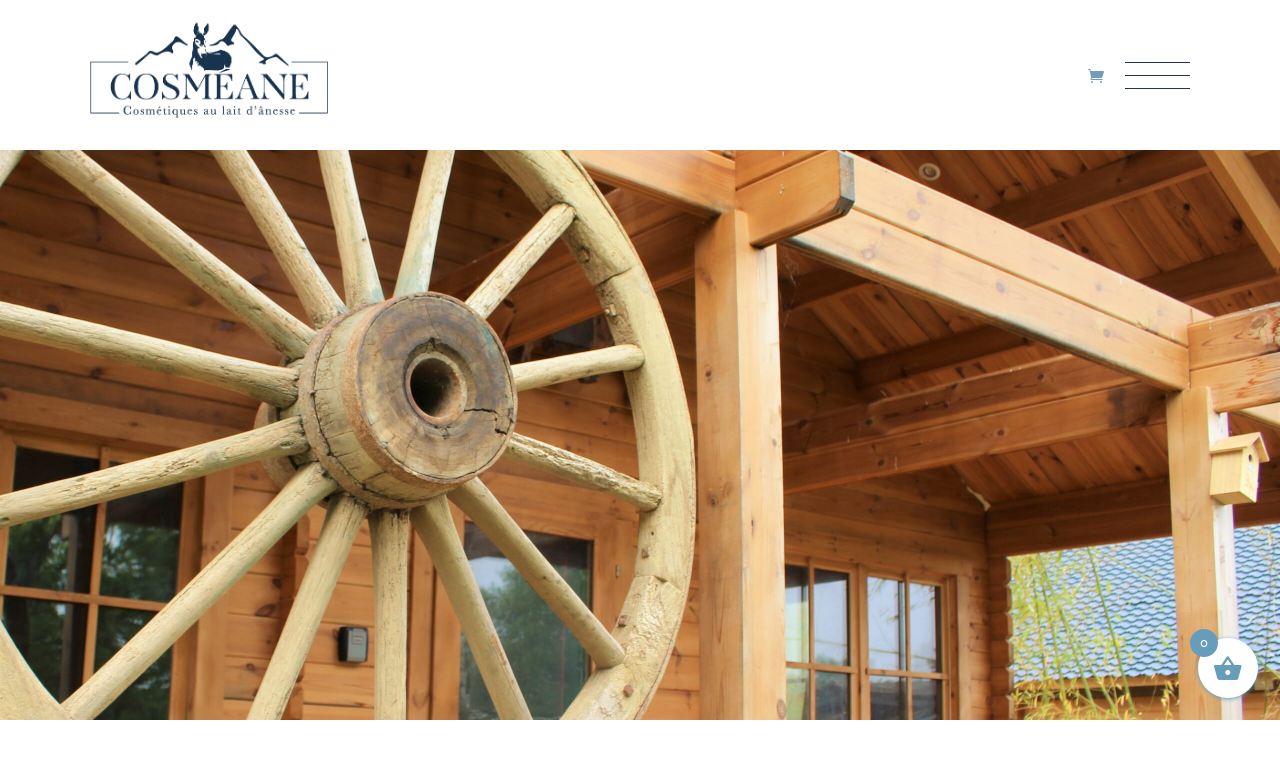

--- FILE ---
content_type: text/html; charset=UTF-8
request_url: https://www.cosmeane.com/chalets/chalet-estive/
body_size: 32894
content:
<!DOCTYPE html>
<html lang="fr-FR">
<head>
<meta charset="UTF-8">
<meta name="viewport" content="width=device-width, initial-scale=1, user-scalable=yes">
<meta name='robots' content='index, follow, max-image-preview:large, max-snippet:-1, max-video-preview:-1' />
<!-- This site is optimized with the Yoast SEO plugin v26.8 - https://yoast.com/product/yoast-seo-wordpress/ -->
<title>Chalet Estive - Cosméane</title>
<link rel="canonical" href="https://www.cosmeane.com/chalets/chalet-estive/" />
<meta property="og:locale" content="fr_FR" />
<meta property="og:type" content="article" />
<meta property="og:title" content="Chalet Estive - Cosméane" />
<meta property="og:description" content="Découvrez notre chalet Ariégeois, idéal pour séjourner en famille à la ferme.Capacité : 6 personnes.Aménagement : 2 chambres | 1 séjour | 1 terrasse | 3 lits | 1 canapé convertible | 1 salle d’eau et 1 toilette Diapositive précédente Diapositive suivante ARRIVÉE AUTONOME Vous pouvez entrer dans les lieux avec une boîte à clé [&hellip;]" />
<meta property="og:url" content="https://www.cosmeane.com/chalets/chalet-estive/" />
<meta property="og:site_name" content="Cosméane" />
<meta property="article:publisher" content="https://www.facebook.com/laitcoeursdor" />
<meta property="article:modified_time" content="2024-05-17T12:10:40+00:00" />
<meta property="og:image" content="https://www.cosmeane.com/wp-content/uploads/2022/07/Terasse-4-scaled.jpg" />
<meta property="og:image:width" content="2560" />
<meta property="og:image:height" content="2151" />
<meta property="og:image:type" content="image/jpeg" />
<meta name="twitter:card" content="summary_large_image" />
<meta name="twitter:label1" content="Durée de lecture estimée" />
<meta name="twitter:data1" content="3 minutes" />
<script type="application/ld+json" class="yoast-schema-graph">{"@context":"https://schema.org","@graph":[{"@type":"WebPage","@id":"https://www.cosmeane.com/chalets/chalet-estive/","url":"https://www.cosmeane.com/chalets/chalet-estive/","name":"Chalet Estive - Cosméane","isPartOf":{"@id":"https://www.cosmeane.com/#website"},"primaryImageOfPage":{"@id":"https://www.cosmeane.com/chalets/chalet-estive/#primaryimage"},"image":{"@id":"https://www.cosmeane.com/chalets/chalet-estive/#primaryimage"},"thumbnailUrl":"https://www.cosmeane.com/wp-content/uploads/2022/07/Terasse-4-scaled.jpg","datePublished":"2022-07-07T16:58:42+00:00","dateModified":"2024-05-17T12:10:40+00:00","breadcrumb":{"@id":"https://www.cosmeane.com/chalets/chalet-estive/#breadcrumb"},"inLanguage":"fr-FR","potentialAction":[{"@type":"ReadAction","target":["https://www.cosmeane.com/chalets/chalet-estive/"]}]},{"@type":"ImageObject","inLanguage":"fr-FR","@id":"https://www.cosmeane.com/chalets/chalet-estive/#primaryimage","url":"https://www.cosmeane.com/wp-content/uploads/2022/07/Terasse-4-scaled.jpg","contentUrl":"https://www.cosmeane.com/wp-content/uploads/2022/07/Terasse-4-scaled.jpg","width":2560,"height":2151,"caption":"Châlet - Dormir à la ferme - Ariège - Saint ybars"},{"@type":"BreadcrumbList","@id":"https://www.cosmeane.com/chalets/chalet-estive/#breadcrumb","itemListElement":[{"@type":"ListItem","position":1,"name":"Accueil","item":"https://www.cosmeane.com/"},{"@type":"ListItem","position":2,"name":"Chalet Room","item":"https://www.cosmeane.com/chalet/"},{"@type":"ListItem","position":3,"name":"Chalet Estive"}]},{"@type":"WebSite","@id":"https://www.cosmeane.com/#website","url":"https://www.cosmeane.com/","name":"Cosméane","description":"Cosmétiques au lait d&#039;ânesse","publisher":{"@id":"https://www.cosmeane.com/#organization"},"potentialAction":[{"@type":"SearchAction","target":{"@type":"EntryPoint","urlTemplate":"https://www.cosmeane.com/?s={search_term_string}"},"query-input":{"@type":"PropertyValueSpecification","valueRequired":true,"valueName":"search_term_string"}}],"inLanguage":"fr-FR"},{"@type":"Organization","@id":"https://www.cosmeane.com/#organization","name":"Cosméane","url":"https://www.cosmeane.com/","logo":{"@type":"ImageObject","inLanguage":"fr-FR","@id":"https://www.cosmeane.com/#/schema/logo/image/","url":"https://i0.wp.com/www.cosmeane.com/wp-content/uploads/2022/06/cosmeane-cosmetique-lait-annesse-logo-ariege.png?fit=565%2C232&ssl=1","contentUrl":"https://i0.wp.com/www.cosmeane.com/wp-content/uploads/2022/06/cosmeane-cosmetique-lait-annesse-logo-ariege.png?fit=565%2C232&ssl=1","width":565,"height":232,"caption":"Cosméane"},"image":{"@id":"https://www.cosmeane.com/#/schema/logo/image/"},"sameAs":["https://www.facebook.com/laitcoeursdor","https://www.instagram.com/laitcoeursdor"]}]}</script>
<!-- / Yoast SEO plugin. -->
<link rel='dns-prefetch' href='//fonts.googleapis.com' />
<link rel="alternate" type="application/rss+xml" title="Cosméane &raquo; Flux" href="https://www.cosmeane.com/feed/" />
<link rel="alternate" type="application/rss+xml" title="Cosméane &raquo; Flux des commentaires" href="https://www.cosmeane.com/comments/feed/" />
<link rel="alternate" title="oEmbed (JSON)" type="application/json+oembed" href="https://www.cosmeane.com/wp-json/oembed/1.0/embed?url=https%3A%2F%2Fwww.cosmeane.com%2Fchalets%2Fchalet-estive%2F" />
<link rel="alternate" title="oEmbed (XML)" type="text/xml+oembed" href="https://www.cosmeane.com/wp-json/oembed/1.0/embed?url=https%3A%2F%2Fwww.cosmeane.com%2Fchalets%2Fchalet-estive%2F&#038;format=xml" />
<style id='wp-img-auto-sizes-contain-inline-css' type='text/css'>
img:is([sizes=auto i],[sizes^="auto," i]){contain-intrinsic-size:3000px 1500px}
/*# sourceURL=wp-img-auto-sizes-contain-inline-css */
</style>
<link rel='stylesheet' id='elegant-icons-css' href='//www.cosmeane.com/wp-content/cache/wpfc-minified/kbnkdd7t/hra12.css' type='text/css' media='all' />
<link rel='stylesheet' id='font-awesome-css' href='//www.cosmeane.com/wp-content/cache/wpfc-minified/fqe7z1wk/hra12.css' type='text/css' media='all' />
<link rel='stylesheet' id='fontkiko-css' href='//www.cosmeane.com/wp-content/cache/wpfc-minified/7mady06t/hra12.css' type='text/css' media='all' />
<link rel='stylesheet' id='linea-icons-css' href='//www.cosmeane.com/wp-content/cache/wpfc-minified/lzo41g8o/hra12.css' type='text/css' media='all' />
<link rel='stylesheet' id='simple-line-icons-css' href='//www.cosmeane.com/wp-content/cache/wpfc-minified/fws6jas/hra12.css' type='text/css' media='all' />
<style id='classic-theme-styles-inline-css' type='text/css'>
/*! This file is auto-generated */
.wp-block-button__link{color:#fff;background-color:#32373c;border-radius:9999px;box-shadow:none;text-decoration:none;padding:calc(.667em + 2px) calc(1.333em + 2px);font-size:1.125em}.wp-block-file__button{background:#32373c;color:#fff;text-decoration:none}
/*# sourceURL=/wp-includes/css/classic-themes.min.css */
</style>
<style id='global-styles-inline-css' type='text/css'>
:root{--wp--preset--aspect-ratio--square: 1;--wp--preset--aspect-ratio--4-3: 4/3;--wp--preset--aspect-ratio--3-4: 3/4;--wp--preset--aspect-ratio--3-2: 3/2;--wp--preset--aspect-ratio--2-3: 2/3;--wp--preset--aspect-ratio--16-9: 16/9;--wp--preset--aspect-ratio--9-16: 9/16;--wp--preset--color--black: #000000;--wp--preset--color--cyan-bluish-gray: #abb8c3;--wp--preset--color--white: #ffffff;--wp--preset--color--pale-pink: #f78da7;--wp--preset--color--vivid-red: #cf2e2e;--wp--preset--color--luminous-vivid-orange: #ff6900;--wp--preset--color--luminous-vivid-amber: #fcb900;--wp--preset--color--light-green-cyan: #7bdcb5;--wp--preset--color--vivid-green-cyan: #00d084;--wp--preset--color--pale-cyan-blue: #8ed1fc;--wp--preset--color--vivid-cyan-blue: #0693e3;--wp--preset--color--vivid-purple: #9b51e0;--wp--preset--gradient--vivid-cyan-blue-to-vivid-purple: linear-gradient(135deg,rgb(6,147,227) 0%,rgb(155,81,224) 100%);--wp--preset--gradient--light-green-cyan-to-vivid-green-cyan: linear-gradient(135deg,rgb(122,220,180) 0%,rgb(0,208,130) 100%);--wp--preset--gradient--luminous-vivid-amber-to-luminous-vivid-orange: linear-gradient(135deg,rgb(252,185,0) 0%,rgb(255,105,0) 100%);--wp--preset--gradient--luminous-vivid-orange-to-vivid-red: linear-gradient(135deg,rgb(255,105,0) 0%,rgb(207,46,46) 100%);--wp--preset--gradient--very-light-gray-to-cyan-bluish-gray: linear-gradient(135deg,rgb(238,238,238) 0%,rgb(169,184,195) 100%);--wp--preset--gradient--cool-to-warm-spectrum: linear-gradient(135deg,rgb(74,234,220) 0%,rgb(151,120,209) 20%,rgb(207,42,186) 40%,rgb(238,44,130) 60%,rgb(251,105,98) 80%,rgb(254,248,76) 100%);--wp--preset--gradient--blush-light-purple: linear-gradient(135deg,rgb(255,206,236) 0%,rgb(152,150,240) 100%);--wp--preset--gradient--blush-bordeaux: linear-gradient(135deg,rgb(254,205,165) 0%,rgb(254,45,45) 50%,rgb(107,0,62) 100%);--wp--preset--gradient--luminous-dusk: linear-gradient(135deg,rgb(255,203,112) 0%,rgb(199,81,192) 50%,rgb(65,88,208) 100%);--wp--preset--gradient--pale-ocean: linear-gradient(135deg,rgb(255,245,203) 0%,rgb(182,227,212) 50%,rgb(51,167,181) 100%);--wp--preset--gradient--electric-grass: linear-gradient(135deg,rgb(202,248,128) 0%,rgb(113,206,126) 100%);--wp--preset--gradient--midnight: linear-gradient(135deg,rgb(2,3,129) 0%,rgb(40,116,252) 100%);--wp--preset--font-size--small: 13px;--wp--preset--font-size--medium: 20px;--wp--preset--font-size--large: 36px;--wp--preset--font-size--x-large: 42px;--wp--preset--spacing--20: 0.44rem;--wp--preset--spacing--30: 0.67rem;--wp--preset--spacing--40: 1rem;--wp--preset--spacing--50: 1.5rem;--wp--preset--spacing--60: 2.25rem;--wp--preset--spacing--70: 3.38rem;--wp--preset--spacing--80: 5.06rem;--wp--preset--shadow--natural: 6px 6px 9px rgba(0, 0, 0, 0.2);--wp--preset--shadow--deep: 12px 12px 50px rgba(0, 0, 0, 0.4);--wp--preset--shadow--sharp: 6px 6px 0px rgba(0, 0, 0, 0.2);--wp--preset--shadow--outlined: 6px 6px 0px -3px rgb(255, 255, 255), 6px 6px rgb(0, 0, 0);--wp--preset--shadow--crisp: 6px 6px 0px rgb(0, 0, 0);}:where(.is-layout-flex){gap: 0.5em;}:where(.is-layout-grid){gap: 0.5em;}body .is-layout-flex{display: flex;}.is-layout-flex{flex-wrap: wrap;align-items: center;}.is-layout-flex > :is(*, div){margin: 0;}body .is-layout-grid{display: grid;}.is-layout-grid > :is(*, div){margin: 0;}:where(.wp-block-columns.is-layout-flex){gap: 2em;}:where(.wp-block-columns.is-layout-grid){gap: 2em;}:where(.wp-block-post-template.is-layout-flex){gap: 1.25em;}:where(.wp-block-post-template.is-layout-grid){gap: 1.25em;}.has-black-color{color: var(--wp--preset--color--black) !important;}.has-cyan-bluish-gray-color{color: var(--wp--preset--color--cyan-bluish-gray) !important;}.has-white-color{color: var(--wp--preset--color--white) !important;}.has-pale-pink-color{color: var(--wp--preset--color--pale-pink) !important;}.has-vivid-red-color{color: var(--wp--preset--color--vivid-red) !important;}.has-luminous-vivid-orange-color{color: var(--wp--preset--color--luminous-vivid-orange) !important;}.has-luminous-vivid-amber-color{color: var(--wp--preset--color--luminous-vivid-amber) !important;}.has-light-green-cyan-color{color: var(--wp--preset--color--light-green-cyan) !important;}.has-vivid-green-cyan-color{color: var(--wp--preset--color--vivid-green-cyan) !important;}.has-pale-cyan-blue-color{color: var(--wp--preset--color--pale-cyan-blue) !important;}.has-vivid-cyan-blue-color{color: var(--wp--preset--color--vivid-cyan-blue) !important;}.has-vivid-purple-color{color: var(--wp--preset--color--vivid-purple) !important;}.has-black-background-color{background-color: var(--wp--preset--color--black) !important;}.has-cyan-bluish-gray-background-color{background-color: var(--wp--preset--color--cyan-bluish-gray) !important;}.has-white-background-color{background-color: var(--wp--preset--color--white) !important;}.has-pale-pink-background-color{background-color: var(--wp--preset--color--pale-pink) !important;}.has-vivid-red-background-color{background-color: var(--wp--preset--color--vivid-red) !important;}.has-luminous-vivid-orange-background-color{background-color: var(--wp--preset--color--luminous-vivid-orange) !important;}.has-luminous-vivid-amber-background-color{background-color: var(--wp--preset--color--luminous-vivid-amber) !important;}.has-light-green-cyan-background-color{background-color: var(--wp--preset--color--light-green-cyan) !important;}.has-vivid-green-cyan-background-color{background-color: var(--wp--preset--color--vivid-green-cyan) !important;}.has-pale-cyan-blue-background-color{background-color: var(--wp--preset--color--pale-cyan-blue) !important;}.has-vivid-cyan-blue-background-color{background-color: var(--wp--preset--color--vivid-cyan-blue) !important;}.has-vivid-purple-background-color{background-color: var(--wp--preset--color--vivid-purple) !important;}.has-black-border-color{border-color: var(--wp--preset--color--black) !important;}.has-cyan-bluish-gray-border-color{border-color: var(--wp--preset--color--cyan-bluish-gray) !important;}.has-white-border-color{border-color: var(--wp--preset--color--white) !important;}.has-pale-pink-border-color{border-color: var(--wp--preset--color--pale-pink) !important;}.has-vivid-red-border-color{border-color: var(--wp--preset--color--vivid-red) !important;}.has-luminous-vivid-orange-border-color{border-color: var(--wp--preset--color--luminous-vivid-orange) !important;}.has-luminous-vivid-amber-border-color{border-color: var(--wp--preset--color--luminous-vivid-amber) !important;}.has-light-green-cyan-border-color{border-color: var(--wp--preset--color--light-green-cyan) !important;}.has-vivid-green-cyan-border-color{border-color: var(--wp--preset--color--vivid-green-cyan) !important;}.has-pale-cyan-blue-border-color{border-color: var(--wp--preset--color--pale-cyan-blue) !important;}.has-vivid-cyan-blue-border-color{border-color: var(--wp--preset--color--vivid-cyan-blue) !important;}.has-vivid-purple-border-color{border-color: var(--wp--preset--color--vivid-purple) !important;}.has-vivid-cyan-blue-to-vivid-purple-gradient-background{background: var(--wp--preset--gradient--vivid-cyan-blue-to-vivid-purple) !important;}.has-light-green-cyan-to-vivid-green-cyan-gradient-background{background: var(--wp--preset--gradient--light-green-cyan-to-vivid-green-cyan) !important;}.has-luminous-vivid-amber-to-luminous-vivid-orange-gradient-background{background: var(--wp--preset--gradient--luminous-vivid-amber-to-luminous-vivid-orange) !important;}.has-luminous-vivid-orange-to-vivid-red-gradient-background{background: var(--wp--preset--gradient--luminous-vivid-orange-to-vivid-red) !important;}.has-very-light-gray-to-cyan-bluish-gray-gradient-background{background: var(--wp--preset--gradient--very-light-gray-to-cyan-bluish-gray) !important;}.has-cool-to-warm-spectrum-gradient-background{background: var(--wp--preset--gradient--cool-to-warm-spectrum) !important;}.has-blush-light-purple-gradient-background{background: var(--wp--preset--gradient--blush-light-purple) !important;}.has-blush-bordeaux-gradient-background{background: var(--wp--preset--gradient--blush-bordeaux) !important;}.has-luminous-dusk-gradient-background{background: var(--wp--preset--gradient--luminous-dusk) !important;}.has-pale-ocean-gradient-background{background: var(--wp--preset--gradient--pale-ocean) !important;}.has-electric-grass-gradient-background{background: var(--wp--preset--gradient--electric-grass) !important;}.has-midnight-gradient-background{background: var(--wp--preset--gradient--midnight) !important;}.has-small-font-size{font-size: var(--wp--preset--font-size--small) !important;}.has-medium-font-size{font-size: var(--wp--preset--font-size--medium) !important;}.has-large-font-size{font-size: var(--wp--preset--font-size--large) !important;}.has-x-large-font-size{font-size: var(--wp--preset--font-size--x-large) !important;}
:where(.wp-block-post-template.is-layout-flex){gap: 1.25em;}:where(.wp-block-post-template.is-layout-grid){gap: 1.25em;}
:where(.wp-block-term-template.is-layout-flex){gap: 1.25em;}:where(.wp-block-term-template.is-layout-grid){gap: 1.25em;}
:where(.wp-block-columns.is-layout-flex){gap: 2em;}:where(.wp-block-columns.is-layout-grid){gap: 2em;}
:root :where(.wp-block-pullquote){font-size: 1.5em;line-height: 1.6;}
/*# sourceURL=global-styles-inline-css */
</style>
<link rel='stylesheet' id='contact-form-7-css' href='//www.cosmeane.com/wp-content/cache/wpfc-minified/dr9sqfc8/hra12.css' type='text/css' media='all' />
<style id='woocommerce-inline-inline-css' type='text/css'>
.woocommerce form .form-row .required { visibility: visible; }
/*# sourceURL=woocommerce-inline-inline-css */
</style>
<link rel='stylesheet' id='qi-addons-for-elementor-grid-style-css' href='//www.cosmeane.com/wp-content/cache/wpfc-minified/loykwgjq/hra12.css' type='text/css' media='all' />
<link rel='stylesheet' id='qi-addons-for-elementor-helper-parts-style-css' href='//www.cosmeane.com/wp-content/cache/wpfc-minified/99l93spi/hra12.css' type='text/css' media='all' />
<link rel='stylesheet' id='qi-addons-for-elementor-style-css' href='//www.cosmeane.com/wp-content/cache/wpfc-minified/ehoa2ia9/hra12.css' type='text/css' media='all' />
<link rel='stylesheet' id='perfect-scrollbar-css' href='//www.cosmeane.com/wp-content/cache/wpfc-minified/e6mbgs9p/hra12.css' type='text/css' media='all' />
<link rel='stylesheet' id='swiper-css' href='//www.cosmeane.com/wp-content/cache/wpfc-minified/kwpcx74d/hra12.css' type='text/css' media='all' />
<link rel='stylesheet' id='chalet-main-css' href='//www.cosmeane.com/wp-content/cache/wpfc-minified/jysvw5mb/hra12.css' type='text/css' media='all' />
<link rel='stylesheet' id='chalet-core-style-css' href='//www.cosmeane.com/wp-content/cache/wpfc-minified/6z9o005k/hra12.css' type='text/css' media='all' />
<link rel='stylesheet' id='datepick-css' href='//www.cosmeane.com/wp-content/cache/wpfc-minified/jmwdm5ea/pqs.css' type='text/css' media='all' />
<link rel='stylesheet' id='xoo-wsc-fonts-css' href='//www.cosmeane.com/wp-content/cache/wpfc-minified/dusuxpnv/hra12.css' type='text/css' media='all' />
<link rel='stylesheet' id='xoo-wsc-style-css' href='//www.cosmeane.com/wp-content/cache/wpfc-minified/mosryl6g/hra12.css' type='text/css' media='all' />
<style id='xoo-wsc-style-inline-css' type='text/css'>
.xoo-wsc-ft-buttons-cont a.xoo-wsc-ft-btn, .xoo-wsc-container .xoo-wsc-btn {
background-color: #ffffff;
color: #2a4b6b;
border: 2px solid #ffffff;
padding: 10px 20px;
}
.xoo-wsc-ft-buttons-cont a.xoo-wsc-ft-btn:hover, .xoo-wsc-container .xoo-wsc-btn:hover {
background-color: #ffffff;
color: #2a4b6b;
border: 2px solid #000000;
}
.xoo-wsc-footer{
background-color: #ffffff;
color: #2a4b6b;
padding: 10px 20px;
box-shadow: 0 -5px 10px #0000001a;
}
.xoo-wsc-footer, .xoo-wsc-footer a, .xoo-wsc-footer .amount{
font-size: 18px;
}
.xoo-wsc-btn .amount{
color: #2a4b6b}
.xoo-wsc-btn:hover .amount{
color: #2a4b6b;
}
.xoo-wsc-ft-buttons-cont{
grid-template-columns: auto;
}
.xoo-wsc-basket{
bottom: 12px;
right: 12px;
background-color: #ffffff;
color: #679dba;
box-shadow: 0 1px 4px 0;
border-radius: 50%;
display: flex;
width: 60px;
height: 60px;
}
.xoo-wsc-bki{
font-size: 30px}
.xoo-wsc-items-count{
top: -9px;
left: -8px;
}
.xoo-wsc-items-count, .xoo-wsch-items-count{
background-color: #679dba;
color: #ffffff;
}
.xoo-wsc-container, .xoo-wsc-slider{
max-width: 320px;
right: -320px;
max-height: 100vh;
bottom: 0;
font-family: }
.xoo-wsc-cart-active .xoo-wsc-container, .xoo-wsc-slider-active .xoo-wsc-slider{
right: 0;
}
.xoo-wsc-cart-active .xoo-wsc-basket{
right: 320px;
}
.xoo-wsc-slider{
right: -320px;
}
span.xoo-wsch-close {
font-size: 16px;
}
.xoo-wsch-top{
justify-content: center;
}
span.xoo-wsch-close {
right: 10px;
}
.xoo-wsch-text{
font-size: 20px;
}
.xoo-wsc-header{
color: #2a4b6b;
background-color: #ffffff;
border-bottom: 2px solid #eee;
padding: 15px 15px;
}
.xoo-wsc-body{
background-color: #ffffff;
}
.xoo-wsc-products:not(.xoo-wsc-pattern-card), .xoo-wsc-products:not(.xoo-wsc-pattern-card) span.amount, .xoo-wsc-products:not(.xoo-wsc-pattern-card) a{
font-size: 16px;
color: #2a4b6b;
}
.xoo-wsc-products:not(.xoo-wsc-pattern-card) .xoo-wsc-product{
padding: 20px 15px;
margin: 0;
border-radius: 0px;
box-shadow: 0 0;
background-color: transparent;
}
.xoo-wsc-sum-col{
justify-content: center;
}
/** Shortcode **/
.xoo-wsc-sc-count{
background-color: #ffffff;
color: #ffffff;
}
.xoo-wsc-sc-bki{
font-size: 28px;
color: #2a4b6b;
}
.xoo-wsc-sc-cont{
color: #2a4b6b;
}
.xoo-wsc-product dl.variation {
display: block;
}
.xoo-wsc-product-cont{
padding: 10px 10px;
}
.xoo-wsc-products:not(.xoo-wsc-pattern-card) .xoo-wsc-img-col{
width: 30%;
}
.xoo-wsc-pattern-card .xoo-wsc-img-col img{
max-width: 100%;
height: auto;
}
.xoo-wsc-products:not(.xoo-wsc-pattern-card) .xoo-wsc-sum-col{
width: 70%;
}
.xoo-wsc-pattern-card .xoo-wsc-product-cont{
width: 50% 
}
@media only screen and (max-width: 600px) {
.xoo-wsc-pattern-card .xoo-wsc-product-cont  {
width: 50%;
}
}
.xoo-wsc-pattern-card .xoo-wsc-product{
border: 0;
box-shadow: 0px 10px 15px -12px #0000001a;
}
.xoo-wsc-sm-front{
background-color: #eee;
}
.xoo-wsc-pattern-card, .xoo-wsc-sm-front{
border-bottom-left-radius: 5px;
border-bottom-right-radius: 5px;
}
.xoo-wsc-pattern-card, .xoo-wsc-img-col img, .xoo-wsc-img-col, .xoo-wsc-sm-back-cont{
border-top-left-radius: 5px;
border-top-right-radius: 5px;
}
.xoo-wsc-sm-back{
background-color: #fff;
}
.xoo-wsc-pattern-card, .xoo-wsc-pattern-card a, .xoo-wsc-pattern-card .amount{
font-size: 16px;
}
.xoo-wsc-sm-front, .xoo-wsc-sm-front a, .xoo-wsc-sm-front .amount{
color: #000;
}
.xoo-wsc-sm-back, .xoo-wsc-sm-back a, .xoo-wsc-sm-back .amount{
color: #000;
}
.magictime {
animation-duration: 0.5s;
}
span.xoo-wsch-items-count{
height: 20px;
line-height: 20px;
width: 20px;
}
span.xoo-wsch-icon{
font-size: 30px
}
.xoo-wsc-smr-del{
font-size: 16px
}
/*# sourceURL=xoo-wsc-style-inline-css */
</style>
<link rel='stylesheet' id='chalet-child-style-css' href='//www.cosmeane.com/wp-content/themes/chalet-child/style.css?ver=6.9' type='text/css' media='all' />
<link rel='stylesheet' id='chalet-google-fonts-css' href='https://fonts.googleapis.com/css?family=Playfair+Display%3A300%2C400%2C400i%2C500%2C600%2C700%7CRaleway%3A300%2C400%2C400i%2C500%2C600%2C700%7CLibre+Baskerville%3A300%2C400%2C400i%2C500%2C600%2C700%7CRaleway%3A300%2C400%2C400i%2C500%2C600%2C700&#038;subset=latin-ext&#038;display=swap&#038;ver=1.0.0' type='text/css' media='all' />
<link rel='stylesheet' id='chalet-grid-css' href='//www.cosmeane.com/wp-content/cache/wpfc-minified/q8lob5vc/hra12.css' type='text/css' media='all' />
<link rel='stylesheet' id='chalet-style-css' href='//www.cosmeane.com/wp-content/themes/chalet/style.css?ver=6.9' type='text/css' media='all' />
<style id='chalet-style-inline-css' type='text/css'>
#qodef-page-outer { margin-top: -120px;}input[type="submit"], button[type="submit"], .qodef-theme-button, .qodef-button.qodef-html--link.qodef-layout--filled, #qodef-woo-page .added_to_cart, #qodef-woo-page .button, .qodef-woo-shortcode .added_to_cart, .qodef-woo-shortcode .button, .widget.woocommerce .button { color: #ffffff;background-color: #23324e;}input[type="submit"]:hover, button[type="submit"]:hover, .qodef-theme-button:hover, .qodef-button.qodef-html--link.qodef-layout--filled:hover, #qodef-woo-page .added_to_cart:hover, #qodef-woo-page .button:hover, .qodef-woo-shortcode .added_to_cart:hover, .qodef-woo-shortcode .button:hover, .widget.woocommerce .button:hover { color: #ffffff;background-color: #2a4b6b;}.qodef-button.qodef-layout--textual { color: #ffffff;}.qodef-button.qodef-layout--textual:hover { color: #6f9dba;}#qodef-page-footer-top-area { background-color: #23324e;}#qodef-page-footer-top-area-inner { padding-bottom: 113px;}#qodef-page-footer-bottom-area { background-color: #2a4b6b;}#qodef-page-footer-bottom-area-inner { padding-top: 1px;padding-bottom: 0px;border-top-color: transparent;border-top-width: 1px;}#qodef-fullscreen-area { background-color: #23324e;}#qodef-page-inner { padding: 140px 0 20px;}:root { --qode-main-color: #23324e;}.qodef-header-sticky { background-color: #23324e;}#qodef-top-area { background-color: #23324e;}#qodef-top-area-inner { padding: 0;margin: 0 40px;}#qodef-page-header .qodef-header-logo-link { height: 116px;padding: 10px;}#qodef-page-mobile-header .qodef-mobile-header-opener, #qodef-page-mobile-header .qodef-fullscreen-menu-opener { color: #23324e;}#qodef-page-mobile-header .qodef-mobile-header-opener:hover, #qodef-page-mobile-header .qodef-mobile-header-opener.qodef--opened, #qodef-page-mobile-header .qodef-fullscreen-menu-opener:hover, #qodef-page-mobile-header .qodef-fullscreen-menu-opener.qodef--opened { color: #6f9dba;}.qodef-mobile-header-navigation > ul > li > a { color: #23324e;}.qodef-mobile-header-navigation ul li .qodef-menu-item-arrow { color: #23324e;}.qodef-mobile-header-navigation > ul > li > a:hover { color: #2a4b6b;}.qodef-mobile-header-navigation ul li .qodef-menu-item-arrow:hover { color: #2a4b6b;}.qodef-mobile-header-navigation > ul > li.current-menu-ancestor > a, .qodef-mobile-header-navigation > ul > li.current-menu-item > a { color: #6f9dba;}.qodef-mobile-header-navigation ul li ul li > a { color: #23324e;}.qodef-mobile-header-navigation ul li ul li .qodef-menu-item-arrow { color: #23324e;}.qodef-mobile-header-navigation ul li ul li > a:hover { color: #2a4b6b;}.qodef-mobile-header-navigation ul li ul li .qodef-menu-item-arrow:hover { color: #2a4b6b;}.qodef-mobile-header-navigation ul li ul li.current-menu-ancestor > a, .qodef-mobile-header-navigation ul li ul li.current-menu-item > a { color: #6f9dba;}#qodef-page-mobile-header .qodef-mobile-header-logo-link { height: 116px;padding: 10px;}.qodef-header-navigation ul li.qodef-menu-item--narrow ul { background-color: #ffffff;}.qodef-header-navigation ul li.qodef-menu-item--wide .qodef-drop-down-second { background-color: #ffffff;}.qodef-header-navigation> ul > li > a { color: #23324e;font-family: "Libre Baskerville";font-style: normal;font-weight: 500;text-decoration: none;letter-spacing: 2px;text-transform: uppercase;}.qodef-header-navigation> ul > li > a:hover { color: #2a4b6b;}.qodef-header-navigation> ul > li.current-menu-ancestor > a, .qodef-header-navigation> ul > li.current-menu-item > a { color: #6f9dba;}.qodef-header-navigation > ul > li.qodef-menu-item--narrow .qodef-drop-down-second ul li a { color: #23324e;}.qodef-header-navigation > ul > li.qodef-menu-item--narrow .qodef-drop-down-second ul li:hover > a { color: #2a4b6b;}.qodef-header-navigation > ul > li.qodef-menu-item--narrow .qodef-drop-down-second ul li.current-menu-ancestor > a, .qodef-header-navigation > ul > li.qodef-menu-item--narrow .qodef-drop-down-second ul li.current-menu-item > a { color: #6f9dba;}.qodef-header-navigation > ul > li.qodef-menu-item--wide .qodef-drop-down-second-inner > ul > li > a { color: #23324e;}.qodef-header-navigation > ul > li.qodef-menu-item--wide .qodef-drop-down-second-inner > ul > li > a:hover { color: #2a4b6b;}.qodef-header-navigation > ul > li.qodef-menu-item--wide .qodef-drop-down-second-inner > ul > li.current-menu-ancestor > a, .qodef-header-navigation > ul > li.qodef-menu-item--wide .qodef-drop-down-second-inner > ul > li.current-menu-item > a { color: #6f9dba;}.qodef-header-navigation > ul > li.qodef-menu-item--wide .qodef-drop-down-second ul li ul li a { color: #23324e;}.qodef-header-navigation > ul > li.qodef-menu-item--wide .qodef-drop-down-second ul li ul li:hover > a { color: #2a4b6b;}.qodef-header-navigation > ul > li.qodef-menu-item--wide .qodef-drop-down-second ul li ul li.current-menu-ancestor > a, .qodef-header-navigation > ul > li.qodef-menu-item--wide .qodef-drop-down-second ul li ul li.current-menu-item > a { color: #6f9dba;}#qodef-side-area { background-color: #6f9dba;}#qodef-page-spinner .qodef-m-inner { background-color: #23324e;color: ffffff;}.qodef-page-title { height: 500px;}.qodef-page-title .qodef-m-content { padding-top: 120px;}.qodef-page-title .qodef-m-title { color: #ffffff;}@media only screen and (max-width: 1024px) { .qodef-page-title { height: 300px;}}body { color: #0e150e;font-family: "Raleway";}h1, .qodef-h1 { color: #2a4b6b;font-size: 55px;}h2, .qodef-h2 { color: #2a4b6b;font-size: 45px;}h3, .qodef-h3 { color: #2a4b6b;font-size: 28px;}h4, .qodef-h4 { color: #23324e;font-size: 25px;}h5, .qodef-h5 { color: #23324e;font-size: 35px;}h6, .qodef-h6 { color: #6f9dba;font-family: "Raleway";font-size: 15px;line-height: 25px;font-weight: 500;letter-spacing: 2px;text-transform: uppercase;}a, p a { color: #23324e;}a:hover, p a:hover { color: #2a4b6b;}h1 a:hover, h1 a:focus { color: #6f9dba;}h2 a:hover, h2 a:focus { color: #6f9dba;}h3 a:hover, h3 a:focus { color: #6f9dba;}h4 a:hover, h4 a:focus { color: #6f9dba;}h5 a:hover, h5 a:focus { color: #6f9dba;}h6 a:hover, h6 a:focus { color: #2a4b6b;}.widget .qodef-search-opener { color: #23324e;}.widget .qodef-search-opener:hover { color: #6f9dba;}.widget .qodef-search-opener { color: #23324e;}.widget .qodef-search-opener:hover { color: #6f9dba;}.qodef-header--standard #qodef-page-header { height: 120px;background-color: rgba(35,50,78,0);}.qodef-mobile-header--standard #qodef-page-mobile-header { height: 150px;}@media only screen and (max-width: 1366px){h1, .qodef-h1 { font-size: 50px;}h2, .qodef-h2 { font-size: 40px;}h3, .qodef-h3 { font-size: 23px;}h4, .qodef-h4 { font-size: 23px;}h5, .qodef-h5 { font-size: 30px;}h6, .qodef-h6 { font-size: 15px;line-height: 25px;letter-spacing: 2px;}}@media only screen and (max-width: 1024px){h1, .qodef-h1 { font-size: 48px;}h2, .qodef-h2 { font-size: 38px;}h3, .qodef-h3 { font-size: 21px;}h4, .qodef-h4 { font-size: 21px;}h5, .qodef-h5 { font-size: 28px;}h6, .qodef-h6 { font-size: 15px;line-height: 25px;letter-spacing: 2px;}}@media only screen and (max-width: 768px){h1, .qodef-h1 { font-size: 40px;}h2, .qodef-h2 { font-size: 38px;}h3, .qodef-h3 { font-size: 21px;}h4, .qodef-h4 { font-size: 21px;}h5, .qodef-h5 { font-size: 28px;}h6, .qodef-h6 { font-size: 15px;line-height: 25px;letter-spacing: 2px;}}@media only screen and (max-width: 680px){h1, .qodef-h1 { font-size: 32px;}h2, .qodef-h2 { font-size: 30px;}h3, .qodef-h3 { font-size: 21px;}h4, .qodef-h4 { font-size: 21px;}h5, .qodef-h5 { font-size: 28px;}h6, .qodef-h6 { font-size: 15px;line-height: 25px;letter-spacing: 2px;}}
/*# sourceURL=chalet-style-inline-css */
</style>
<link rel='stylesheet' id='chalet-core-elementor-css' href='//www.cosmeane.com/wp-content/cache/wpfc-minified/dtn9qeeg/hra12.css' type='text/css' media='all' />
<link rel='stylesheet' id='elementor-icons-css' href='//www.cosmeane.com/wp-content/cache/wpfc-minified/k2y9m2l5/hra12.css' type='text/css' media='all' />
<link rel='stylesheet' id='elementor-frontend-css' href='//www.cosmeane.com/wp-content/cache/wpfc-minified/mnmrbtwp/hra12.css' type='text/css' media='all' />
<link rel='stylesheet' id='elementor-post-13-css' href='https://www.cosmeane.com/wp-content/uploads/elementor/css/post-13.css?ver=1769055337' type='text/css' media='all' />
<link rel='stylesheet' id='font-awesome-5-all-css' href='//www.cosmeane.com/wp-content/cache/wpfc-minified/oqc0fs9/hra12.css' type='text/css' media='all' />
<link rel='stylesheet' id='font-awesome-4-shim-css' href='//www.cosmeane.com/wp-content/cache/wpfc-minified/2rend2cg/hra12.css' type='text/css' media='all' />
<link rel='stylesheet' id='e-animation-fadeInUp-css' href='//www.cosmeane.com/wp-content/cache/wpfc-minified/7bk42pvk/hwxah.css' type='text/css' media='all' />
<link rel='stylesheet' id='e-swiper-css' href='//www.cosmeane.com/wp-content/cache/wpfc-minified/qgtersbx/hra12.css' type='text/css' media='all' />
<link rel='stylesheet' id='widget-slides-css' href='//www.cosmeane.com/wp-content/cache/wpfc-minified/qizg5c7g/hwxah.css' type='text/css' media='all' />
<link rel='stylesheet' id='widget-image-css' href='//www.cosmeane.com/wp-content/cache/wpfc-minified/8hzppt75/hra12.css' type='text/css' media='all' />
<link rel='stylesheet' id='widget-divider-css' href='//www.cosmeane.com/wp-content/cache/wpfc-minified/qvh8f2zp/pqs.css' type='text/css' media='all' />
<link rel='stylesheet' id='widget-heading-css' href='//www.cosmeane.com/wp-content/cache/wpfc-minified/rq6q19o/hra12.css' type='text/css' media='all' />
<link rel='stylesheet' id='widget-accordion-css' href='//www.cosmeane.com/wp-content/cache/wpfc-minified/7ahxvtfe/pqs.css' type='text/css' media='all' />
<link rel='stylesheet' id='elementor-post-9688-css' href='https://www.cosmeane.com/wp-content/uploads/elementor/css/post-9688.css?ver=1769062348' type='text/css' media='all' />
<link rel='stylesheet' id='wp-add-custom-css-css' href='//www.cosmeane.com/wp-content/cache/wpfc-minified/qupu43fi/hra12.css' type='text/css' media='all' />
<link rel='stylesheet' id='elementor-gf-local-raleway-css' href='//www.cosmeane.com/wp-content/cache/wpfc-minified/jxln26nd/hra10.css' type='text/css' media='all' />
<link rel='stylesheet' id='elementor-gf-local-playfairdisplay-css' href='//www.cosmeane.com/wp-content/cache/wpfc-minified/dgrzqbbg/hra10.css' type='text/css' media='all' />
<link rel='stylesheet' id='elementor-icons-shared-0-css' href='//www.cosmeane.com/wp-content/cache/wpfc-minified/diy23nq4/pqs.css' type='text/css' media='all' />
<link rel='stylesheet' id='elementor-icons-fa-solid-css' href='//www.cosmeane.com/wp-content/cache/wpfc-minified/1p6vy8qu/pqs.css' type='text/css' media='all' />
<script type="text/javascript" src="https://www.cosmeane.com/wp-includes/js/jquery/jquery.min.js?ver=3.7.1" id="jquery-core-js"></script>
<script type="text/javascript" src="https://www.cosmeane.com/wp-includes/js/jquery/jquery-migrate.min.js?ver=3.4.1" id="jquery-migrate-js"></script>
<script type="text/javascript" src="https://www.cosmeane.com/wp-content/plugins/woocommerce/assets/js/jquery-blockui/jquery.blockUI.min.js?ver=2.7.0-wc.10.4.3" id="wc-jquery-blockui-js" defer="defer" data-wp-strategy="defer"></script>
<script type="text/javascript" id="wc-add-to-cart-js-extra">
/* <![CDATA[ */
var wc_add_to_cart_params = {"ajax_url":"/wp-admin/admin-ajax.php","wc_ajax_url":"/?wc-ajax=%%endpoint%%","i18n_view_cart":"Voir le panier","cart_url":"https://www.cosmeane.com/panier/","is_cart":"","cart_redirect_after_add":"no"};
//# sourceURL=wc-add-to-cart-js-extra
/* ]]> */
</script>
<script type="text/javascript" src="https://www.cosmeane.com/wp-content/plugins/woocommerce/assets/js/frontend/add-to-cart.min.js?ver=10.4.3" id="wc-add-to-cart-js" defer="defer" data-wp-strategy="defer"></script>
<script type="text/javascript" src="https://www.cosmeane.com/wp-content/plugins/woocommerce/assets/js/js-cookie/js.cookie.min.js?ver=2.1.4-wc.10.4.3" id="wc-js-cookie-js" defer="defer" data-wp-strategy="defer"></script>
<script type="text/javascript" id="woocommerce-js-extra">
/* <![CDATA[ */
var woocommerce_params = {"ajax_url":"/wp-admin/admin-ajax.php","wc_ajax_url":"/?wc-ajax=%%endpoint%%","i18n_password_show":"Afficher le mot de passe","i18n_password_hide":"Masquer le mot de passe"};
//# sourceURL=woocommerce-js-extra
/* ]]> */
</script>
<script type="text/javascript" src="https://www.cosmeane.com/wp-content/plugins/woocommerce/assets/js/frontend/woocommerce.min.js?ver=10.4.3" id="woocommerce-js" defer="defer" data-wp-strategy="defer"></script>
<script type="text/javascript" id="WCPAY_ASSETS-js-extra">
/* <![CDATA[ */
var wcpayAssets = {"url":"https://www.cosmeane.com/wp-content/plugins/woocommerce-payments/dist/"};
//# sourceURL=WCPAY_ASSETS-js-extra
/* ]]> */
</script>
<script type="text/javascript" src="https://www.cosmeane.com/wp-content/plugins/woocommerce/assets/js/select2/select2.full.min.js?ver=4.0.3-wc.10.4.3" id="wc-select2-js" defer="defer" data-wp-strategy="defer"></script>
<script type="text/javascript" src="https://www.cosmeane.com/wp-content/plugins/elementor/assets/lib/font-awesome/js/v4-shims.min.js?ver=3.34.2" id="font-awesome-4-shim-js"></script>
<link rel="https://api.w.org/" href="https://www.cosmeane.com/wp-json/" /><link rel="EditURI" type="application/rsd+xml" title="RSD" href="https://www.cosmeane.com/xmlrpc.php?rsd" />
<meta name="generator" content="WordPress 6.9" />
<meta name="generator" content="WooCommerce 10.4.3" />
<link rel='shortlink' href='https://www.cosmeane.com/?p=9688' />
<!-- Google site verification - Google for WooCommerce -->
<meta name="google-site-verification" content="oQcTtPKWctp8XUHl2tP2cSTblP3VcG2trqqg_g4aSmw" />
<noscript><style>.woocommerce-product-gallery{ opacity: 1 !important; }</style></noscript>
<meta name="generator" content="Elementor 3.34.2; features: additional_custom_breakpoints; settings: css_print_method-external, google_font-enabled, font_display-auto">
<style>
.e-con.e-parent:nth-of-type(n+4):not(.e-lazyloaded):not(.e-no-lazyload),
.e-con.e-parent:nth-of-type(n+4):not(.e-lazyloaded):not(.e-no-lazyload) * {
background-image: none !important;
}
@media screen and (max-height: 1024px) {
.e-con.e-parent:nth-of-type(n+3):not(.e-lazyloaded):not(.e-no-lazyload),
.e-con.e-parent:nth-of-type(n+3):not(.e-lazyloaded):not(.e-no-lazyload) * {
background-image: none !important;
}
}
@media screen and (max-height: 640px) {
.e-con.e-parent:nth-of-type(n+2):not(.e-lazyloaded):not(.e-no-lazyload),
.e-con.e-parent:nth-of-type(n+2):not(.e-lazyloaded):not(.e-no-lazyload) * {
background-image: none !important;
}
}
</style>
<meta name="generator" content="Powered by Slider Revolution 6.7.35 - responsive, Mobile-Friendly Slider Plugin for WordPress with comfortable drag and drop interface." />
<style type="text/css">.wpgs-for .slick-arrow::before,.wpgs-nav .slick-prev::before, .wpgs-nav .slick-next::before{color:#23324e;}.fancybox-bg{background-color:rgba(35,50,78,0.5);}.fancybox-caption,.fancybox-infobar{color:#fff;}.wpgs-nav .slick-slide{border-color:transparent}.wpgs-nav .slick-current{border-color:rgba(0,0,0,0)}.wpgs-video-wrapper{min-height:500px;}</style><link rel="icon" href="https://www.cosmeane.com/wp-content/uploads/2022/06/cropped-picto-favicon-cosmeane-logo-cosmetiques-lait-anesse-32x32.png" sizes="32x32" />
<link rel="icon" href="https://www.cosmeane.com/wp-content/uploads/2022/06/cropped-picto-favicon-cosmeane-logo-cosmetiques-lait-anesse-192x192.png" sizes="192x192" />
<link rel="apple-touch-icon" href="https://www.cosmeane.com/wp-content/uploads/2022/06/cropped-picto-favicon-cosmeane-logo-cosmetiques-lait-anesse-180x180.png" />
<meta name="msapplication-TileImage" content="https://www.cosmeane.com/wp-content/uploads/2022/06/cropped-picto-favicon-cosmeane-logo-cosmetiques-lait-anesse-270x270.png" />
<script>function setREVStartSize(e){
//window.requestAnimationFrame(function() {
window.RSIW = window.RSIW===undefined ? window.innerWidth : window.RSIW;
window.RSIH = window.RSIH===undefined ? window.innerHeight : window.RSIH;
try {
var pw = document.getElementById(e.c).parentNode.offsetWidth,
newh;
pw = pw===0 || isNaN(pw) || (e.l=="fullwidth" || e.layout=="fullwidth") ? window.RSIW : pw;
e.tabw = e.tabw===undefined ? 0 : parseInt(e.tabw);
e.thumbw = e.thumbw===undefined ? 0 : parseInt(e.thumbw);
e.tabh = e.tabh===undefined ? 0 : parseInt(e.tabh);
e.thumbh = e.thumbh===undefined ? 0 : parseInt(e.thumbh);
e.tabhide = e.tabhide===undefined ? 0 : parseInt(e.tabhide);
e.thumbhide = e.thumbhide===undefined ? 0 : parseInt(e.thumbhide);
e.mh = e.mh===undefined || e.mh=="" || e.mh==="auto" ? 0 : parseInt(e.mh,0);
if(e.layout==="fullscreen" || e.l==="fullscreen")
newh = Math.max(e.mh,window.RSIH);
else{
e.gw = Array.isArray(e.gw) ? e.gw : [e.gw];
for (var i in e.rl) if (e.gw[i]===undefined || e.gw[i]===0) e.gw[i] = e.gw[i-1];
e.gh = e.el===undefined || e.el==="" || (Array.isArray(e.el) && e.el.length==0)? e.gh : e.el;
e.gh = Array.isArray(e.gh) ? e.gh : [e.gh];
for (var i in e.rl) if (e.gh[i]===undefined || e.gh[i]===0) e.gh[i] = e.gh[i-1];
var nl = new Array(e.rl.length),
ix = 0,
sl;
e.tabw = e.tabhide>=pw ? 0 : e.tabw;
e.thumbw = e.thumbhide>=pw ? 0 : e.thumbw;
e.tabh = e.tabhide>=pw ? 0 : e.tabh;
e.thumbh = e.thumbhide>=pw ? 0 : e.thumbh;
for (var i in e.rl) nl[i] = e.rl[i]<window.RSIW ? 0 : e.rl[i];
sl = nl[0];
for (var i in nl) if (sl>nl[i] && nl[i]>0) { sl = nl[i]; ix=i;}
var m = pw>(e.gw[ix]+e.tabw+e.thumbw) ? 1 : (pw-(e.tabw+e.thumbw)) / (e.gw[ix]);
newh =  (e.gh[ix] * m) + (e.tabh + e.thumbh);
}
var el = document.getElementById(e.c);
if (el!==null && el) el.style.height = newh+"px";
el = document.getElementById(e.c+"_wrapper");
if (el!==null && el) {
el.style.height = newh+"px";
el.style.display = "block";
}
} catch(e){
console.log("Failure at Presize of Slider:" + e)
}
//});
};</script>
</head>
<body class="wp-singular room-template-default single single-room postid-9688 wp-theme-chalet wp-child-theme-chalet-child theme-chalet qode-framework-1.2.4 woocommerce-no-js qodef-qi--no-touch qi-addons-for-elementor-1.9.5 qodef-back-to-top--enabled qodef-content-bottom--enabled  qodef-header--standard qodef-header-appearance--sticky qodef-header--transparent qodef-mobile-header--standard qodef-mobile-header-appearance--sticky qodef-drop-down-second--animate-height chalet-core-1.1 chalet-child-1.0 chalet-1.1 qodef-content-grid-1400 qodef-header-standard--left qodef-search--covers-header elementor-default elementor-kit-13 elementor-page elementor-page-9688" itemscope itemtype="https://schema.org/WebPage">
<a class="skip-link screen-reader-text" href="#qodef-page-content">Skip to the content</a>	<div id="qodef-page-wrapper" class="">
<header id="qodef-page-header"  role="banner">
<div id="qodef-page-header-inner" class=" ">
<a itemprop="url" class="qodef-header-logo-link qodef-height--set qodef-source--image" href="https://www.cosmeane.com/" rel="home">
<img width="565" height="232" src="https://www.cosmeane.com/wp-content/uploads/2022/06/cosmeane-cosmetique-lait-annesse-logo-ariege.png" class="qodef-header-logo-image qodef--main" alt="logo main" itemprop="image" srcset="https://www.cosmeane.com/wp-content/uploads/2022/06/cosmeane-cosmetique-lait-annesse-logo-ariege.png 565w, https://www.cosmeane.com/wp-content/uploads/2022/06/cosmeane-cosmetique-lait-annesse-logo-ariege-300x123.png 300w" sizes="(max-width: 565px) 100vw, 565px" /><img width="565" height="232" src="https://www.cosmeane.com/wp-content/uploads/2022/06/cosmeane-cosmetique-lait-annesse-logo-ariege.png" class="qodef-header-logo-image qodef--dark" alt="logo dark" itemprop="image" srcset="https://www.cosmeane.com/wp-content/uploads/2022/06/cosmeane-cosmetique-lait-annesse-logo-ariege.png 565w, https://www.cosmeane.com/wp-content/uploads/2022/06/cosmeane-cosmetique-lait-annesse-logo-ariege-300x123.png 300w" sizes="(max-width: 565px) 100vw, 565px" /><img width="565" height="232" src="https://www.cosmeane.com/wp-content/uploads/2022/06/cosmeane-cosmetique-lait-annesse-blanc-logo-ariege.png" class="qodef-header-logo-image qodef--light" alt="logo light" itemprop="image" srcset="https://www.cosmeane.com/wp-content/uploads/2022/06/cosmeane-cosmetique-lait-annesse-blanc-logo-ariege.png 565w, https://www.cosmeane.com/wp-content/uploads/2022/06/cosmeane-cosmetique-lait-annesse-blanc-logo-ariege-300x123.png 300w" sizes="(max-width: 565px) 100vw, 565px" /></a>
<nav class="qodef-header-navigation" role="navigation" aria-label="Top Menu">
<ul id="menu-main-menu-1" class="menu"><li class="menu-item menu-item-type-custom menu-item-object-custom menu-item-home menu-item-8826"><a href="https://www.cosmeane.com"><span class="qodef-menu-item-text">Accueil</span></a></li>
<li class="menu-item menu-item-type-custom menu-item-object-custom menu-item-has-children menu-item-6912 qodef--hide-link qodef-menu-item--narrow"><a href="https://www.cosmeane.com/elevage-ane-ariege" onclick="JavaScript: return false;"><span class="qodef-menu-item-text">La ferme<svg class="qodef-svg--menu-arrow qodef-menu-item-arrow" xmlns="http://www.w3.org/2000/svg" xmlns:xlink="http://www.w3.org/1999/xlink" width="20.821" height="11.072" viewBox="0 0 20.821 11.072"><g><path d="M0 5.534h20"/><path d="m14.938.352 5.176 5.242-5.176 5.124"/></g></svg></span></a>
<div class="qodef-drop-down-second"><div class="qodef-drop-down-second-inner"><ul class="sub-menu">
<li class="menu-item menu-item-type-post_type menu-item-object-page menu-item-8146"><a href="https://www.cosmeane.com/elevage-ane-ariege/"><span class="qodef-menu-item-text">Qui sommes-nous ?</span></a></li>
<li class="menu-item menu-item-type-post_type menu-item-object-page menu-item-7983"><a href="https://www.cosmeane.com/les-bienfaits-du-lait-danesse/"><span class="qodef-menu-item-text">Les bienfaits du lait d’ânesse</span></a></li>
<li class="menu-item menu-item-type-post_type menu-item-object-page current_page_parent menu-item-7979"><a href="https://www.cosmeane.com/actualites-ferme-saint-ybars/"><span class="qodef-menu-item-text">Actualités</span></a></li>
<li class="menu-item menu-item-type-post_type menu-item-object-page menu-item-9512"><a href="https://www.cosmeane.com/ils-parlent-de-nous/"><span class="qodef-menu-item-text">Ils parlent de nous</span></a></li>
<li class="menu-item menu-item-type-post_type menu-item-object-page menu-item-9682"><a href="https://www.cosmeane.com/stage-elevage-ane-ariege/"><span class="qodef-menu-item-text">Demande de stage</span></a></li>
<li class="menu-item menu-item-type-post_type menu-item-object-page menu-item-9681"><a href="https://www.cosmeane.com/devenir-revendeur/"><span class="qodef-menu-item-text">Devenir revendeur</span></a></li>
</ul></div></div>
</li>
<li class="menu-item menu-item-type-post_type menu-item-object-page menu-item-has-children menu-item-9937 qodef-menu-item--narrow"><a href="https://www.cosmeane.com/cosmetiques-au-lait-d-anesse/"><span class="qodef-menu-item-text">Cosmétiques<svg class="qodef-svg--menu-arrow qodef-menu-item-arrow" xmlns="http://www.w3.org/2000/svg" xmlns:xlink="http://www.w3.org/1999/xlink" width="20.821" height="11.072" viewBox="0 0 20.821 11.072"><g><path d="M0 5.534h20"/><path d="m14.938.352 5.176 5.242-5.176 5.124"/></g></svg></span></a>
<div class="qodef-drop-down-second"><div class="qodef-drop-down-second-inner"><ul class="sub-menu">
<li class="menu-item menu-item-type-custom menu-item-object-custom menu-item-7946"><a href="https://www.cosmeane.com/categorie/savons/"><span class="qodef-menu-item-text">Savons</span></a></li>
<li class="menu-item menu-item-type-custom menu-item-object-custom menu-item-has-children menu-item-9241"><a href="https://www.cosmeane.com/categorie/les-solides/"><span class="qodef-menu-item-text">Les solides<svg class="qodef-svg--menu-arrow qodef-menu-item-arrow" xmlns="http://www.w3.org/2000/svg" xmlns:xlink="http://www.w3.org/1999/xlink" width="20.821" height="11.072" viewBox="0 0 20.821 11.072"><g><path d="M0 5.534h20"/><path d="m14.938.352 5.176 5.242-5.176 5.124"/></g></svg></span></a>
<ul class="sub-menu">
<li class="menu-item menu-item-type-custom menu-item-object-custom menu-item-7553"><a href="https://www.cosmeane.com/categorie/savons/"><span class="qodef-menu-item-text">Savons</span></a></li>
<li class="menu-item menu-item-type-custom menu-item-object-custom menu-item-7945"><a href="https://www.cosmeane.com/categorie/savons/savons-a-barbe/"><span class="qodef-menu-item-text">Savons à barbe</span></a></li>
<li class="menu-item menu-item-type-custom menu-item-object-custom menu-item-7943"><a href="https://www.cosmeane.com/categorie/shampoings/shampoings-solides/"><span class="qodef-menu-item-text">Shampoings solides</span></a></li>
</ul>
</li>
<li class="menu-item menu-item-type-custom menu-item-object-custom menu-item-7939"><a href="https://www.cosmeane.com/categorie/visage/"><span class="qodef-menu-item-text">Visage</span></a></li>
<li class="menu-item menu-item-type-custom menu-item-object-custom menu-item-has-children menu-item-7938"><a href="https://www.cosmeane.com/categorie/corps/"><span class="qodef-menu-item-text">Corps<svg class="qodef-svg--menu-arrow qodef-menu-item-arrow" xmlns="http://www.w3.org/2000/svg" xmlns:xlink="http://www.w3.org/1999/xlink" width="20.821" height="11.072" viewBox="0 0 20.821 11.072"><g><path d="M0 5.534h20"/><path d="m14.938.352 5.176 5.242-5.176 5.124"/></g></svg></span></a>
<ul class="sub-menu">
<li class="menu-item menu-item-type-custom menu-item-object-custom menu-item-7937"><a href="https://www.cosmeane.com/categorie/gels-douche"><span class="qodef-menu-item-text">Gels douche</span></a></li>
<li class="menu-item menu-item-type-custom menu-item-object-custom menu-item-7940"><a href="https://www.cosmeane.com/categorie/shampoings"><span class="qodef-menu-item-text">Shampoings</span></a></li>
<li class="menu-item menu-item-type-custom menu-item-object-custom menu-item-7947"><a href="https://www.cosmeane.com/categorie/savons/gels-nettoyants/"><span class="qodef-menu-item-text">Gels nettoyants</span></a></li>
</ul>
</li>
<li class="menu-item menu-item-type-custom menu-item-object-custom menu-item-7936"><a href="https://www.cosmeane.com/categorie/accessoires/"><span class="qodef-menu-item-text">Accessoires</span></a></li>
<li class="menu-item menu-item-type-custom menu-item-object-custom menu-item-7974"><a href="https://www.cosmeane.com/categorie/coffrets-cadeaux/"><span class="qodef-menu-item-text">Coffrets cadeaux</span></a></li>
</ul></div></div>
</li>
<li class="menu-item menu-item-type-custom menu-item-object-custom menu-item-has-children menu-item-6914 qodef--hide-link qodef-menu-item--narrow"><a href="#" onclick="JavaScript: return false;"><span class="qodef-menu-item-text">Activités<svg class="qodef-svg--menu-arrow qodef-menu-item-arrow" xmlns="http://www.w3.org/2000/svg" xmlns:xlink="http://www.w3.org/1999/xlink" width="20.821" height="11.072" viewBox="0 0 20.821 11.072"><g><path d="M0 5.534h20"/><path d="m14.938.352 5.176 5.242-5.176 5.124"/></g></svg></span></a>
<div class="qodef-drop-down-second"><div class="qodef-drop-down-second-inner"><ul class="sub-menu">
<li class="menu-item menu-item-type-post_type menu-item-object-page menu-item-has-children menu-item-8382"><a href="https://www.cosmeane.com/animations-a-la-ferme/"><span class="qodef-menu-item-text">Animations à la ferme<svg class="qodef-svg--menu-arrow qodef-menu-item-arrow" xmlns="http://www.w3.org/2000/svg" xmlns:xlink="http://www.w3.org/1999/xlink" width="20.821" height="11.072" viewBox="0 0 20.821 11.072"><g><path d="M0 5.534h20"/><path d="m14.938.352 5.176 5.242-5.176 5.124"/></g></svg></span></a>
<ul class="sub-menu">
<li class="menu-item menu-item-type-post_type menu-item-object-page menu-item-6977"><a href="https://www.cosmeane.com/animations-a-la-ferme/"><span class="qodef-menu-item-text">Nos animations</span></a></li>
<li class="menu-item menu-item-type-post_type menu-item-object-page menu-item-7923"><a href="https://www.cosmeane.com/demande-de-devis-special-groupe/"><span class="qodef-menu-item-text">Animations spécial groupe</span></a></li>
</ul>
</li>
<li class="menu-item menu-item-type-post_type menu-item-object-page menu-item-7990"><a href="https://www.cosmeane.com/aire-camping-cars/"><span class="qodef-menu-item-text">Aire de camping-cars</span></a></li>
</ul></div></div>
</li>
<li class="menu-item menu-item-type-post_type menu-item-object-page menu-item-10509"><a href="https://www.cosmeane.com/dormir-a-la-ferme/"><span class="qodef-menu-item-text">Dormir à la ferme</span></a></li>
<li class="menu-item menu-item-type-post_type menu-item-object-page menu-item-7169"><a href="https://www.cosmeane.com/contact/"><span class="qodef-menu-item-text">Contact</span></a></li>
</ul>	</nav>
<div class="qodef-widget-holder qodef--one">
<div id="chalet_core_icon-2" class="widget widget_chalet_core_icon qodef-header-widget-area-one" data-area="header-widget-one"><span class="qodef-shortcode qodef-m  qodef-icon-holder qodef-size--default qodef-layout--normal" data-hover-color="#2a4b6b" >			<a itemprop="url" href="https://www.cosmeane.com/panier" target="_self">			<span class="qodef-icon-elegant-icons icon_cart qodef-icon qodef-e" style="color: #6f9dba" ></span>			</a>	</span></div><div id="chalet_core_button-2" class="widget widget_chalet_core_button qodef-header-widget-area-one" data-area="header-widget-one"><a class="qodef-shortcode qodef-m qodef-background-color--textual-black qodef-button qodef-layout--textual  qodef-html--link" href="/mon-compte" target="_self"  style="color: #23324e;font-size: 12px;font-weight: 700;text-transform: uppercase;margin: 0px">	<span class="qodef-m-text">Mon compte</span>	<span class="qodef-m-icon"><svg class="qodef-svg--button-arrow" xmlns="http://www.w3.org/2000/svg" width="23" viewBox="0 0 22.976 11.969"><path d="m16.469.527 5.447 5.516-5.447 5.392"></path><g><path d="M0 5.974h21.5"></path></g><g><path d="M0 5.974h21.5"></path></g></svg></span></a></div><div id="chalet_core_side_area_opener-2" class="widget widget_chalet_core_side_area_opener qodef-header-widget-area-one" data-area="header-widget-one"><a href="javascript:void(0)"  class="qodef-opener-icon qodef-m qodef-source--predefined qodef-side-area-opener" style="color: #23324e;" >
<span class="qodef-m-icon qodef--open">
<svg class="qodef-svg--side-area" xmlns="http://www.w3.org/2000/svg" xmlns:xlink="http://www.w3.org/1999/xlink" width="41.4" height="27" viewBox="0 0 41.4 27"><g><path d="M0 .5h41.4"></path><path d="M0 13.5h41.4"></path><path d="M0 26.5h41.4"></path></g><g><path d="M0 .5h41.4"></path><path d="M0 13.5h41.4"></path><path d="M0 26.5h41.4"></path></g></svg>	</span>
</a>
</div>	</div>
</div>
<div class="qodef-header-sticky qodef-custom-header-layout qodef-skin--light qodef-appearance--down">
<div class="qodef-header-sticky-inner  ">
<a itemprop="url" class="qodef-header-logo-link qodef-height--set qodef-source--image" href="https://www.cosmeane.com/" rel="home">
<img width="565" height="232" src="https://www.cosmeane.com/wp-content/uploads/2022/06/cosmeane-cosmetique-lait-annesse-blanc-logo-ariege.png" class="qodef-header-logo-image qodef--main" alt="logo main" itemprop="image" srcset="https://www.cosmeane.com/wp-content/uploads/2022/06/cosmeane-cosmetique-lait-annesse-blanc-logo-ariege.png 565w, https://www.cosmeane.com/wp-content/uploads/2022/06/cosmeane-cosmetique-lait-annesse-blanc-logo-ariege-300x123.png 300w" sizes="(max-width: 565px) 100vw, 565px" /></a>
<nav class="qodef-header-navigation" role="navigation" aria-label="Top Menu">
<ul id="menu-main-menu-2" class="menu"><li class="menu-item menu-item-type-custom menu-item-object-custom menu-item-home menu-item-8826"><a href="https://www.cosmeane.com"><span class="qodef-menu-item-text">Accueil</span></a></li>
<li class="menu-item menu-item-type-custom menu-item-object-custom menu-item-has-children menu-item-6912 qodef--hide-link qodef-menu-item--narrow"><a href="https://www.cosmeane.com/elevage-ane-ariege" onclick="JavaScript: return false;"><span class="qodef-menu-item-text">La ferme<svg class="qodef-svg--menu-arrow qodef-menu-item-arrow" xmlns="http://www.w3.org/2000/svg" xmlns:xlink="http://www.w3.org/1999/xlink" width="20.821" height="11.072" viewBox="0 0 20.821 11.072"><g><path d="M0 5.534h20"/><path d="m14.938.352 5.176 5.242-5.176 5.124"/></g></svg></span></a>
<div class="qodef-drop-down-second"><div class="qodef-drop-down-second-inner"><ul class="sub-menu">
<li class="menu-item menu-item-type-post_type menu-item-object-page menu-item-8146"><a href="https://www.cosmeane.com/elevage-ane-ariege/"><span class="qodef-menu-item-text">Qui sommes-nous ?</span></a></li>
<li class="menu-item menu-item-type-post_type menu-item-object-page menu-item-7983"><a href="https://www.cosmeane.com/les-bienfaits-du-lait-danesse/"><span class="qodef-menu-item-text">Les bienfaits du lait d’ânesse</span></a></li>
<li class="menu-item menu-item-type-post_type menu-item-object-page current_page_parent menu-item-7979"><a href="https://www.cosmeane.com/actualites-ferme-saint-ybars/"><span class="qodef-menu-item-text">Actualités</span></a></li>
<li class="menu-item menu-item-type-post_type menu-item-object-page menu-item-9512"><a href="https://www.cosmeane.com/ils-parlent-de-nous/"><span class="qodef-menu-item-text">Ils parlent de nous</span></a></li>
<li class="menu-item menu-item-type-post_type menu-item-object-page menu-item-9682"><a href="https://www.cosmeane.com/stage-elevage-ane-ariege/"><span class="qodef-menu-item-text">Demande de stage</span></a></li>
<li class="menu-item menu-item-type-post_type menu-item-object-page menu-item-9681"><a href="https://www.cosmeane.com/devenir-revendeur/"><span class="qodef-menu-item-text">Devenir revendeur</span></a></li>
</ul></div></div>
</li>
<li class="menu-item menu-item-type-post_type menu-item-object-page menu-item-has-children menu-item-9937 qodef-menu-item--narrow"><a href="https://www.cosmeane.com/cosmetiques-au-lait-d-anesse/"><span class="qodef-menu-item-text">Cosmétiques<svg class="qodef-svg--menu-arrow qodef-menu-item-arrow" xmlns="http://www.w3.org/2000/svg" xmlns:xlink="http://www.w3.org/1999/xlink" width="20.821" height="11.072" viewBox="0 0 20.821 11.072"><g><path d="M0 5.534h20"/><path d="m14.938.352 5.176 5.242-5.176 5.124"/></g></svg></span></a>
<div class="qodef-drop-down-second"><div class="qodef-drop-down-second-inner"><ul class="sub-menu">
<li class="menu-item menu-item-type-custom menu-item-object-custom menu-item-7946"><a href="https://www.cosmeane.com/categorie/savons/"><span class="qodef-menu-item-text">Savons</span></a></li>
<li class="menu-item menu-item-type-custom menu-item-object-custom menu-item-has-children menu-item-9241"><a href="https://www.cosmeane.com/categorie/les-solides/"><span class="qodef-menu-item-text">Les solides<svg class="qodef-svg--menu-arrow qodef-menu-item-arrow" xmlns="http://www.w3.org/2000/svg" xmlns:xlink="http://www.w3.org/1999/xlink" width="20.821" height="11.072" viewBox="0 0 20.821 11.072"><g><path d="M0 5.534h20"/><path d="m14.938.352 5.176 5.242-5.176 5.124"/></g></svg></span></a>
<ul class="sub-menu">
<li class="menu-item menu-item-type-custom menu-item-object-custom menu-item-7553"><a href="https://www.cosmeane.com/categorie/savons/"><span class="qodef-menu-item-text">Savons</span></a></li>
<li class="menu-item menu-item-type-custom menu-item-object-custom menu-item-7945"><a href="https://www.cosmeane.com/categorie/savons/savons-a-barbe/"><span class="qodef-menu-item-text">Savons à barbe</span></a></li>
<li class="menu-item menu-item-type-custom menu-item-object-custom menu-item-7943"><a href="https://www.cosmeane.com/categorie/shampoings/shampoings-solides/"><span class="qodef-menu-item-text">Shampoings solides</span></a></li>
</ul>
</li>
<li class="menu-item menu-item-type-custom menu-item-object-custom menu-item-7939"><a href="https://www.cosmeane.com/categorie/visage/"><span class="qodef-menu-item-text">Visage</span></a></li>
<li class="menu-item menu-item-type-custom menu-item-object-custom menu-item-has-children menu-item-7938"><a href="https://www.cosmeane.com/categorie/corps/"><span class="qodef-menu-item-text">Corps<svg class="qodef-svg--menu-arrow qodef-menu-item-arrow" xmlns="http://www.w3.org/2000/svg" xmlns:xlink="http://www.w3.org/1999/xlink" width="20.821" height="11.072" viewBox="0 0 20.821 11.072"><g><path d="M0 5.534h20"/><path d="m14.938.352 5.176 5.242-5.176 5.124"/></g></svg></span></a>
<ul class="sub-menu">
<li class="menu-item menu-item-type-custom menu-item-object-custom menu-item-7937"><a href="https://www.cosmeane.com/categorie/gels-douche"><span class="qodef-menu-item-text">Gels douche</span></a></li>
<li class="menu-item menu-item-type-custom menu-item-object-custom menu-item-7940"><a href="https://www.cosmeane.com/categorie/shampoings"><span class="qodef-menu-item-text">Shampoings</span></a></li>
<li class="menu-item menu-item-type-custom menu-item-object-custom menu-item-7947"><a href="https://www.cosmeane.com/categorie/savons/gels-nettoyants/"><span class="qodef-menu-item-text">Gels nettoyants</span></a></li>
</ul>
</li>
<li class="menu-item menu-item-type-custom menu-item-object-custom menu-item-7936"><a href="https://www.cosmeane.com/categorie/accessoires/"><span class="qodef-menu-item-text">Accessoires</span></a></li>
<li class="menu-item menu-item-type-custom menu-item-object-custom menu-item-7974"><a href="https://www.cosmeane.com/categorie/coffrets-cadeaux/"><span class="qodef-menu-item-text">Coffrets cadeaux</span></a></li>
</ul></div></div>
</li>
<li class="menu-item menu-item-type-custom menu-item-object-custom menu-item-has-children menu-item-6914 qodef--hide-link qodef-menu-item--narrow"><a href="#" onclick="JavaScript: return false;"><span class="qodef-menu-item-text">Activités<svg class="qodef-svg--menu-arrow qodef-menu-item-arrow" xmlns="http://www.w3.org/2000/svg" xmlns:xlink="http://www.w3.org/1999/xlink" width="20.821" height="11.072" viewBox="0 0 20.821 11.072"><g><path d="M0 5.534h20"/><path d="m14.938.352 5.176 5.242-5.176 5.124"/></g></svg></span></a>
<div class="qodef-drop-down-second"><div class="qodef-drop-down-second-inner"><ul class="sub-menu">
<li class="menu-item menu-item-type-post_type menu-item-object-page menu-item-has-children menu-item-8382"><a href="https://www.cosmeane.com/animations-a-la-ferme/"><span class="qodef-menu-item-text">Animations à la ferme<svg class="qodef-svg--menu-arrow qodef-menu-item-arrow" xmlns="http://www.w3.org/2000/svg" xmlns:xlink="http://www.w3.org/1999/xlink" width="20.821" height="11.072" viewBox="0 0 20.821 11.072"><g><path d="M0 5.534h20"/><path d="m14.938.352 5.176 5.242-5.176 5.124"/></g></svg></span></a>
<ul class="sub-menu">
<li class="menu-item menu-item-type-post_type menu-item-object-page menu-item-6977"><a href="https://www.cosmeane.com/animations-a-la-ferme/"><span class="qodef-menu-item-text">Nos animations</span></a></li>
<li class="menu-item menu-item-type-post_type menu-item-object-page menu-item-7923"><a href="https://www.cosmeane.com/demande-de-devis-special-groupe/"><span class="qodef-menu-item-text">Animations spécial groupe</span></a></li>
</ul>
</li>
<li class="menu-item menu-item-type-post_type menu-item-object-page menu-item-7990"><a href="https://www.cosmeane.com/aire-camping-cars/"><span class="qodef-menu-item-text">Aire de camping-cars</span></a></li>
</ul></div></div>
</li>
<li class="menu-item menu-item-type-post_type menu-item-object-page menu-item-10509"><a href="https://www.cosmeane.com/dormir-a-la-ferme/"><span class="qodef-menu-item-text">Dormir à la ferme</span></a></li>
<li class="menu-item menu-item-type-post_type menu-item-object-page menu-item-7169"><a href="https://www.cosmeane.com/contact/"><span class="qodef-menu-item-text">Contact</span></a></li>
</ul>	</nav>
<div class="qodef-widget-holder qodef--one">
<div id="chalet_core_icon-3" class="widget widget_chalet_core_icon qodef-sticky-right"><span class="qodef-shortcode qodef-m  qodef-icon-holder qodef-size--default qodef-layout--normal" data-hover-color="#2a4b6b" >			<a itemprop="url" href="https://www.cosmeane.com/panier" target="_self">			<span class="qodef-icon-elegant-icons icon_cart qodef-icon qodef-e" style="color: #6f9dba" ></span>			</a>	</span></div><div id="chalet_core_button-5" class="widget widget_chalet_core_button qodef-sticky-right"><a class="qodef-shortcode qodef-m qodef-background-color--textual-black qodef-button qodef-layout--textual  qodef-html--link" href="/mon-compte" target="_self" data-hover-color="#6f9dba" style="color: #ffffff;font-size: 12px;font-weight: 700;text-transform: uppercase;margin: 0px">	<span class="qodef-m-text">Mon compte</span>	<span class="qodef-m-icon"><svg class="qodef-svg--button-arrow" xmlns="http://www.w3.org/2000/svg" width="23" viewBox="0 0 22.976 11.969"><path d="m16.469.527 5.447 5.516-5.447 5.392"></path><g><path d="M0 5.974h21.5"></path></g><g><path d="M0 5.974h21.5"></path></g></svg></span></a></div><div id="chalet_core_side_area_opener-3" class="widget widget_chalet_core_side_area_opener qodef-sticky-right"><a href="javascript:void(0)"  class="qodef-opener-icon qodef-m qodef-source--predefined qodef-side-area-opener" style="color: #ffffff;" >
<span class="qodef-m-icon qodef--open">
<svg class="qodef-svg--side-area" xmlns="http://www.w3.org/2000/svg" xmlns:xlink="http://www.w3.org/1999/xlink" width="41.4" height="27" viewBox="0 0 41.4 27"><g><path d="M0 .5h41.4"></path><path d="M0 13.5h41.4"></path><path d="M0 26.5h41.4"></path></g><g><path d="M0 .5h41.4"></path><path d="M0 13.5h41.4"></path><path d="M0 26.5h41.4"></path></g></svg>	</span>
</a>
</div>	</div>
</div>
</div>
</header>
<header id="qodef-page-mobile-header" role="banner">
<div id="qodef-page-mobile-header-inner" class="qodef-content-grid">
<a itemprop="url" class="qodef-mobile-header-logo-link qodef-height--set qodef-source--image" href="https://www.cosmeane.com/" rel="home">
<img width="565" height="232" src="https://www.cosmeane.com/wp-content/uploads/2022/06/cosmeane-cosmetique-lait-annesse-logo-ariege.png" class="qodef-header-logo-image qodef--main" alt="logo main" itemprop="image" srcset="https://www.cosmeane.com/wp-content/uploads/2022/06/cosmeane-cosmetique-lait-annesse-logo-ariege.png 565w, https://www.cosmeane.com/wp-content/uploads/2022/06/cosmeane-cosmetique-lait-annesse-logo-ariege-300x123.png 300w" sizes="(max-width: 565px) 100vw, 565px" /></a>
<div class="qodef-widget-holder qodef--one">
<div id="chalet_core_icon-4" class="widget widget_chalet_core_icon qodef-mobile-header-widget-area-one" data-area="mobile-header"><span class="qodef-shortcode qodef-m  qodef-icon-holder qodef-size--default qodef-layout--normal" data-hover-color="#2a4b6b" >			<a itemprop="url" href="https://www.cosmeane.com/panier" target="_self">			<span class="qodef-icon-elegant-icons icon_cart qodef-icon qodef-e" style="color: #6f9dba" ></span>			</a>	</span></div>			</div>
<a href="javascript:void(0)"  class="qodef-opener-icon qodef-m qodef-source--predefined qodef-mobile-header-opener"  >
<span class="qodef-m-icon qodef--open">
<svg class="qodef-svg--menu" xmlns="http://www.w3.org/2000/svg" xmlns:xlink="http://www.w3.org/1999/xlink" width="65.5" height="27" viewBox="0 0 65.5 27"><g><path d="M0 .5h65.5"></path><path d="M0 13.5h65.5"></path><path d="M0 26.5h65.5"></path></g><g><path d="M0 .5h65.5"></path><path d="M0 13.5h65.5"></path><path d="M0 26.5h65.5"></path></g></svg>	</span>
<span class="qodef-m-icon qodef--close">
<svg class="qodef-svg--close" xmlns="http://www.w3.org/2000/svg" xmlns:xlink="http://www.w3.org/1999/xlink" width="42.105" height="40.354" viewBox="0 0 42.105 40.354"><g><path d="M.346.361 41.76 39.992"/><path d="M41.76.361.346 39.992"/></g><g><path d="M.346.361 41.76 39.992"/><path d="M41.76.361.346 39.992"/></g></svg>		</span>
</a>
</div>
<nav class="qodef-mobile-header-navigation" role="navigation" aria-label="Mobile Menu">
<ul id="menu-menu-mobile-1" class="qodef-content-grid"><li class="menu-item menu-item-type-custom menu-item-object-custom menu-item-home menu-item-8680"><a href="https://www.cosmeane.com"><span class="qodef-menu-item-text">ACCUEIL</span></a></li>
<li class="menu-item menu-item-type-post_type menu-item-object-page menu-item-has-children menu-item-8703 qodef-menu-item--narrow"><a href="https://www.cosmeane.com/elevage-ane-ariege/"><span class="qodef-menu-item-text">LA FERME</span></a><svg class="qodef-svg--menu-arrow qodef-menu-item-arrow" xmlns="http://www.w3.org/2000/svg" xmlns:xlink="http://www.w3.org/1999/xlink" width="20.821" height="11.072" viewBox="0 0 20.821 11.072"><g><path d="M0 5.534h20"/><path d="m14.938.352 5.176 5.242-5.176 5.124"/></g></svg>
<div class="qodef-drop-down-second"><div class="qodef-drop-down-second-inner"><ul class="sub-menu">
<li class="menu-item menu-item-type-post_type menu-item-object-page menu-item-8682"><a href="https://www.cosmeane.com/elevage-ane-ariege/"><span class="qodef-menu-item-text">Qui sommes-nous ?</span></a></li>
<li class="menu-item menu-item-type-post_type menu-item-object-page menu-item-8684"><a href="https://www.cosmeane.com/les-bienfaits-du-lait-danesse/"><span class="qodef-menu-item-text">Les bienfaits du lait d’ânesse</span></a></li>
<li class="menu-item menu-item-type-post_type menu-item-object-page current_page_parent menu-item-8683"><a href="https://www.cosmeane.com/actualites-ferme-saint-ybars/"><span class="qodef-menu-item-text">Actualités</span></a></li>
<li class="menu-item menu-item-type-post_type menu-item-object-page menu-item-9511"><a href="https://www.cosmeane.com/ils-parlent-de-nous/"><span class="qodef-menu-item-text">Ils parlent de nous</span></a></li>
<li class="menu-item menu-item-type-post_type menu-item-object-page menu-item-8701"><a href="https://www.cosmeane.com/stage-elevage-ane-ariege/"><span class="qodef-menu-item-text">Stage à l&rsquo;asinerie</span></a></li>
<li class="menu-item menu-item-type-post_type menu-item-object-page menu-item-9680"><a href="https://www.cosmeane.com/devenir-revendeur/"><span class="qodef-menu-item-text">Devenir revendeur</span></a></li>
</ul></div></div>
</li>
<li class="menu-item menu-item-type-post_type menu-item-object-page menu-item-has-children menu-item-9938 qodef-menu-item--narrow"><a href="https://www.cosmeane.com/cosmetiques-au-lait-d-anesse/"><span class="qodef-menu-item-text">COSMÉTIQUES</span></a><svg class="qodef-svg--menu-arrow qodef-menu-item-arrow" xmlns="http://www.w3.org/2000/svg" xmlns:xlink="http://www.w3.org/1999/xlink" width="20.821" height="11.072" viewBox="0 0 20.821 11.072"><g><path d="M0 5.534h20"/><path d="m14.938.352 5.176 5.242-5.176 5.124"/></g></svg>
<div class="qodef-drop-down-second"><div class="qodef-drop-down-second-inner"><ul class="sub-menu">
<li class="menu-item menu-item-type-custom menu-item-object-custom menu-item-8693"><a href="https://www.cosmeane.com/categorie/savons"><span class="qodef-menu-item-text">Savons</span></a></li>
<li class="menu-item menu-item-type-custom menu-item-object-custom menu-item-8692"><a href="https://www.cosmeane.com/categorie/gels-douche"><span class="qodef-menu-item-text">Gels douche</span></a></li>
<li class="menu-item menu-item-type-custom menu-item-object-custom menu-item-8691"><a href="https://www.cosmeane.com/categorie/shampoings"><span class="qodef-menu-item-text">Shampoings</span></a></li>
<li class="menu-item menu-item-type-custom menu-item-object-custom menu-item-9242"><a href="https://www.cosmeane.com/categorie/les-solides/"><span class="qodef-menu-item-text">Les solides</span></a></li>
<li class="menu-item menu-item-type-custom menu-item-object-custom menu-item-8690"><a href="https://www.cosmeane.com/categorie/visage"><span class="qodef-menu-item-text">Visage</span></a></li>
<li class="menu-item menu-item-type-custom menu-item-object-custom menu-item-8689"><a href="https://www.cosmeane.com/categorie/corps"><span class="qodef-menu-item-text">Corps</span></a></li>
<li class="menu-item menu-item-type-custom menu-item-object-custom menu-item-8688"><a href="https://www.cosmeane.com/categorie/accessoires/"><span class="qodef-menu-item-text">Accessoires</span></a></li>
<li class="menu-item menu-item-type-custom menu-item-object-custom menu-item-8687"><a href="https://www.cosmeane.com/categorie/coffrets-cadeaux/"><span class="qodef-menu-item-text">Coffrets cadeaux</span></a></li>
</ul></div></div>
</li>
<li class="menu-item menu-item-type-post_type menu-item-object-page menu-item-has-children menu-item-8694 qodef-menu-item--narrow"><a href="https://www.cosmeane.com/animations-a-la-ferme/"><span class="qodef-menu-item-text">ACTIVITÉS</span></a><svg class="qodef-svg--menu-arrow qodef-menu-item-arrow" xmlns="http://www.w3.org/2000/svg" xmlns:xlink="http://www.w3.org/1999/xlink" width="20.821" height="11.072" viewBox="0 0 20.821 11.072"><g><path d="M0 5.534h20"/><path d="m14.938.352 5.176 5.242-5.176 5.124"/></g></svg>
<div class="qodef-drop-down-second"><div class="qodef-drop-down-second-inner"><ul class="sub-menu">
<li class="menu-item menu-item-type-post_type menu-item-object-page menu-item-has-children menu-item-8695"><a href="https://www.cosmeane.com/animations-a-la-ferme/"><span class="qodef-menu-item-text">Animations à la ferme</span></a><svg class="qodef-svg--menu-arrow qodef-menu-item-arrow" xmlns="http://www.w3.org/2000/svg" xmlns:xlink="http://www.w3.org/1999/xlink" width="20.821" height="11.072" viewBox="0 0 20.821 11.072"><g><path d="M0 5.534h20"/><path d="m14.938.352 5.176 5.242-5.176 5.124"/></g></svg>
<ul class="sub-menu">
<li class="menu-item menu-item-type-post_type menu-item-object-page menu-item-8696"><a href="https://www.cosmeane.com/animations-a-la-ferme/"><span class="qodef-menu-item-text">Nos animations</span></a></li>
<li class="menu-item menu-item-type-post_type menu-item-object-page menu-item-8698"><a href="https://www.cosmeane.com/demande-de-devis-special-groupe/"><span class="qodef-menu-item-text">Animations spécial groupe</span></a></li>
</ul>
</li>
<li class="menu-item menu-item-type-post_type menu-item-object-page menu-item-8697"><a href="https://www.cosmeane.com/aire-camping-cars/"><span class="qodef-menu-item-text">Aire de camping-cars</span></a></li>
</ul></div></div>
</li>
<li class="menu-item menu-item-type-post_type menu-item-object-page menu-item-10600"><a href="https://www.cosmeane.com/dormir-a-la-ferme/"><span class="qodef-menu-item-text">DORMIR A LA FERME</span></a></li>
<li class="menu-item menu-item-type-post_type menu-item-object-page menu-item-8700"><a href="https://www.cosmeane.com/contact/"><span class="qodef-menu-item-text">CONTACT</span></a></li>
<li class="menu-item menu-item-type-post_type menu-item-object-page menu-item-8704"><a href="https://www.cosmeane.com/panier/"><span class="qodef-icon-elegant-icons icon_cart qodef-menu-item-icon" ></span><span class="qodef-menu-item-text">PANIER</span></a></li>
<li class="menu-item menu-item-type-post_type menu-item-object-page menu-item-9492"><a href="https://www.cosmeane.com/mon-compte/"><span class="qodef-menu-item-text">MON COMPTE</span></a></li>
</ul>	</nav>
</header>
<div id="qodef-page-outer">
<div id="qodef-page-inner" class="qodef-content-full-width">
<main id="qodef-page-content" role="main">
<div class="qodef-room qodef-m qodef-room-single qodef-item-layout--standard">
<div class="qodef-m-image">
<img width="2560" height="2151" src="https://www.cosmeane.com/wp-content/uploads/2022/07/Terasse-4-scaled.jpg" class="attachment-full size-full" alt="Châlet - Dormir à la ferme - Ariège - Saint ybars" decoding="async" srcset="https://www.cosmeane.com/wp-content/uploads/2022/07/Terasse-4-scaled.jpg 2560w, https://www.cosmeane.com/wp-content/uploads/2022/07/Terasse-4-300x252.jpg 300w" sizes="(max-width: 2560px) 100vw, 2560px" />			</div>
<div class="qodef-m-content qodef-content-grid">
<div class="qodef-grid qodef-layout--template ">
<div class="qodef-grid-inner clear">
<div class="qodef-grid-item qodef-page-content-section qodef-col--8">
<article class="qodef-room-item qodef-e post-9688 room type-room status-publish has-post-thumbnail hentry location-saint-ybars room-type-chalet">
<div class="qodef-e-inner">
<h1 class="qodef-e-title">Chalet Estive</h1>
<div class="qodef-e-post-info">
<span class="qodef-e-post-info-item">
<span class="qodef-e-post-info-icon">
<svg class="qodef-svg--person" xmlns="http://www.w3.org/2000/svg" width="17" height="19" viewBox="0 0 17 19"><g transform="translate(0.5 0.5)"><path d="M20,21V19a4,4,0,0,0-4-4H8a4,4,0,0,0-4,4v2" transform="translate(-4 -3)" /><circle cx="4" cy="4" r="4" transform="translate(4)" /></g></svg>		</span>
<span class="qodef-e-post-info-label">
1-6		</span>
</span>
<span class="qodef-e-post-info-item">
<span class="qodef-e-post-info-icon">
<svg class="qodef-svg--size-arrow" xmlns="http://www.w3.org/2000/svg" width="13.661" height="15" viewBox="0 0 13.661 15"><path d="M18.754,5.625H14.466a.56.56,0,0,0-.532.584v.009a.561.561,0,0,0,.532.584h2.969L6.7,18.592v-3.26a.561.561,0,0,0-.532-.584H6.157a.56.56,0,0,0-.532.584v4.709a.561.561,0,0,0,.532.584h4.288a.56.56,0,0,0,.532-.584v-.009a.561.561,0,0,0-.532-.584H7.476L18.215,7.658v3.26a.561.561,0,0,0,.532.584h.008a.56.56,0,0,0,.532-.584V6.209A.558.558,0,0,0,18.754,5.625Z" transform="translate(-5.625 -5.625)" /></svg>		</span>
<span class="qodef-e-post-info-label">
36m2		</span>
</span>
<span class="qodef-e-post-info-item">
<span class="qodef-e-post-info-icon">
<svg class="qodef-svg--pin-small" xmlns="http://www.w3.org/2000/svg" width="10.417" height="16.346" viewBox="0 0 10.417 16.346"><path d="M12.583,3.375A4.767,4.767,0,0,0,7.875,8.2c0,3.75,4.708,10.179,4.708,10.179S17.292,11.946,17.292,8.2A4.767,4.767,0,0,0,12.583,3.375Zm0,6.883A1.618,1.618,0,0,1,11.05,8.567a1.618,1.618,0,0,1,1.533-1.691,1.618,1.618,0,0,1,1.533,1.691A1.618,1.618,0,0,1,12.583,10.258Z" transform="translate(-7.375 -2.875)" /></svg>		</span>
<span class="qodef-e-post-info-label">
1776 Rte de St Sernin, 09210 Saint-Ybars, France		</span>
</span>
</div>
<div class="qodef-e-content">		<div data-elementor-type="wp-post" data-elementor-id="9688" class="elementor elementor-9688" data-elementor-post-type="room">
<section class="elementor-section elementor-top-section elementor-element elementor-element-e5b9cdd elementor-section-boxed elementor-section-height-default elementor-section-height-default qodef-elementor-content-no" data-id="e5b9cdd" data-element_type="section">
<div class="elementor-container elementor-column-gap-default">
<div class="elementor-column elementor-col-100 elementor-top-column elementor-element elementor-element-c39d3d2" data-id="c39d3d2" data-element_type="column">
<div class="elementor-widget-wrap elementor-element-populated">
<div class="elementor-element elementor-element-c4c4c87 elementor-widget elementor-widget-text-editor" data-id="c4c4c87" data-element_type="widget" data-widget_type="text-editor.default">
<div class="elementor-widget-container">
<p>Découvrez notre chalet Ariégeois, idéal pour séjourner en famille à la ferme.<br />Capacité : 6 personnes.<br />Aménagement : 2 chambres | 1 séjour | 1 terrasse | 3 lits | 1 canapé convertible | 1 salle d’eau et 1 toilette</p>								</div>
</div>
</div>
</div>
</div>
</section>
<section class="elementor-section elementor-top-section elementor-element elementor-element-cd291ab elementor-section-boxed elementor-section-height-default elementor-section-height-default qodef-elementor-content-no" data-id="cd291ab" data-element_type="section">
<div class="elementor-container elementor-column-gap-default">
<div class="elementor-column elementor-col-100 elementor-top-column elementor-element elementor-element-a69b939" data-id="a69b939" data-element_type="column">
<div class="elementor-widget-wrap elementor-element-populated">
<div class="elementor-element elementor-element-d2e7a0e elementor--h-position-center elementor--v-position-middle elementor-arrows-position-inside elementor-pagination-position-inside elementor-widget elementor-widget-slides" data-id="d2e7a0e" data-element_type="widget" data-settings="{&quot;autoplay_speed&quot;:3000,&quot;navigation&quot;:&quot;both&quot;,&quot;autoplay&quot;:&quot;yes&quot;,&quot;pause_on_hover&quot;:&quot;yes&quot;,&quot;pause_on_interaction&quot;:&quot;yes&quot;,&quot;infinite&quot;:&quot;yes&quot;,&quot;transition&quot;:&quot;slide&quot;,&quot;transition_speed&quot;:500}" data-widget_type="slides.default">
<div class="elementor-widget-container">
<div class="elementor-swiper">
<div class="elementor-slides-wrapper elementor-main-swiper swiper" role="region" aria-roledescription="carousel" aria-label="Diapositives" dir="ltr" data-animation="fadeInUp">
<div class="swiper-wrapper elementor-slides">
<div class="elementor-repeater-item-f4d3d35 swiper-slide" role="group" aria-roledescription="slide"><div class="swiper-slide-bg" role="img" aria-label="Châlet - Dormir à la ferme - Ariège - Saint ybars"></div><div class="swiper-slide-inner" ><div class="swiper-slide-contents"></div></div></div><div class="elementor-repeater-item-8e813b5 swiper-slide" role="group" aria-roledescription="slide"><div class="swiper-slide-bg" role="img" aria-label="Châlet - Dormir à la ferme - Ariège - Saint ybars"></div><div class="swiper-slide-inner" ><div class="swiper-slide-contents"></div></div></div><div class="elementor-repeater-item-298bd2a swiper-slide" role="group" aria-roledescription="slide"><div class="swiper-slide-bg" role="img" aria-label="Châlet - Dormir à la ferme - Ariège - Saint ybars"></div><div class="swiper-slide-inner" ><div class="swiper-slide-contents"></div></div></div><div class="elementor-repeater-item-d8cedef swiper-slide" role="group" aria-roledescription="slide"><div class="swiper-slide-bg" role="img" aria-label="Châlet - Dormir à la ferme - Ariège - Saint ybars"></div><div class="swiper-slide-inner" ><div class="swiper-slide-contents"></div></div></div><div class="elementor-repeater-item-e7dfc7c swiper-slide" role="group" aria-roledescription="slide"><div class="swiper-slide-bg" role="img" aria-label="Châlet - Dormir à la ferme - Ariège - Saint ybars"></div><div class="swiper-slide-inner" ><div class="swiper-slide-contents"></div></div></div><div class="elementor-repeater-item-008a68c swiper-slide" role="group" aria-roledescription="slide"><div class="swiper-slide-bg" role="img" aria-label="Châlet - Dormir à la ferme - Ariège - Saint ybars"></div><div class="swiper-slide-inner" ><div class="swiper-slide-contents"></div></div></div><div class="elementor-repeater-item-df6b2ad swiper-slide" role="group" aria-roledescription="slide"><div class="swiper-slide-bg" role="img" aria-label="Châlet - Dormir à la ferme - Ariège - Saint ybars"></div><div class="swiper-slide-inner" ><div class="swiper-slide-contents"></div></div></div><div class="elementor-repeater-item-477549b swiper-slide" role="group" aria-roledescription="slide"><div class="swiper-slide-bg" role="img" aria-label="Châlet - Dormir à la ferme - Ariège - Saint ybars"></div><div class="swiper-slide-inner" ><div class="swiper-slide-contents"></div></div></div><div class="elementor-repeater-item-0691acf swiper-slide" role="group" aria-roledescription="slide"><div class="swiper-slide-bg" role="img" aria-label="Châlet - Dormir à la ferme - Ariège - Saint ybars"></div><div class="swiper-slide-inner" ><div class="swiper-slide-contents"></div></div></div><div class="elementor-repeater-item-c1b0833 swiper-slide" role="group" aria-roledescription="slide"><div class="swiper-slide-bg" role="img" aria-label="Châlet - Dormir à la ferme - Ariège - Saint ybars"></div><div class="swiper-slide-inner" ><div class="swiper-slide-contents"></div></div></div>				</div>
<div class="elementor-swiper-button elementor-swiper-button-prev" role="button" tabindex="0" aria-label="Diapositive précédente">
<i aria-hidden="true" class="eicon-chevron-left"></i>						</div>
<div class="elementor-swiper-button elementor-swiper-button-next" role="button" tabindex="0" aria-label="Diapositive suivante">
<i aria-hidden="true" class="eicon-chevron-right"></i>						</div>
<div class="swiper-pagination"></div>
</div>
</div>
</div>
</div>
</div>
</div>
</div>
</section>
<section class="elementor-section elementor-top-section elementor-element elementor-element-00e6a5a elementor-section-content-middle elementor-section-boxed elementor-section-height-default elementor-section-height-default qodef-elementor-content-no" data-id="00e6a5a" data-element_type="section">
<div class="elementor-container elementor-column-gap-default">
<div class="elementor-column elementor-col-33 elementor-top-column elementor-element elementor-element-2774439" data-id="2774439" data-element_type="column">
<div class="elementor-widget-wrap elementor-element-populated">
<div class="elementor-element elementor-element-6056ca0 elementor-widget elementor-widget-image" data-id="6056ca0" data-element_type="widget" data-widget_type="image.default">
<div class="elementor-widget-container">
<img fetchpriority="high" decoding="async" width="512" height="512" src="https://www.cosmeane.com/wp-content/uploads/2022/07/2237440.png" class="attachment-large size-large wp-image-10552" alt="" srcset="https://www.cosmeane.com/wp-content/uploads/2022/07/2237440.png 512w, https://www.cosmeane.com/wp-content/uploads/2022/07/2237440-300x300.png 300w, https://www.cosmeane.com/wp-content/uploads/2022/07/2237440-150x150.png 150w, https://www.cosmeane.com/wp-content/uploads/2022/07/2237440-100x100.png 100w" sizes="(max-width: 512px) 100vw, 512px" />															</div>
</div>
</div>
</div>
<div class="elementor-column elementor-col-66 elementor-top-column elementor-element elementor-element-a10c37a" data-id="a10c37a" data-element_type="column">
<div class="elementor-widget-wrap elementor-element-populated">
<div class="elementor-element elementor-element-1e72705 elementor-widget elementor-widget-text-editor" data-id="1e72705" data-element_type="widget" data-widget_type="text-editor.default">
<div class="elementor-widget-container">
<div style="background-color: #ffffff; flex-basis: var(--flex-basis); flex-grow: var(--flex-grow); flex-shrink: var(--flex-shrink); order: var(--order); align-self: var(--align-self); flex-direction: var(--flex-direction); flex-wrap: var(--flex-wrap); justify-content: var(--justify-content); align-items: var(--align-items); align-content: var(--align-content); gap: var(--gap); --swiper-theme-color: #000; --swiper-navigation-size: 44px; --swiper-pagination-bullet-size: 6px; --swiper-pagination-bullet-horizontal-gap: 6px; --widgets-spacing: 20px; width: 828.953px; letter-spacing: 0.32px;" data-id="4d5dfcc" data-element_type="widget" data-widget_type="heading.default"><div style="transition: background .3s,border .3s,border-radius .3s,box-shadow .3s,transform var(--e-transform-transition-duration,.4s);"><h6>ARRIVÉE AUTONOME</h6></div></div><div style="background-color: #ffffff; flex-basis: var(--flex-basis); flex-grow: var(--flex-grow); flex-shrink: var(--flex-shrink); order: var(--order); align-self: var(--align-self); flex-direction: var(--flex-direction); flex-wrap: var(--flex-wrap); justify-content: var(--justify-content); align-items: var(--align-items); align-content: var(--align-content); gap: var(--gap); --swiper-theme-color: #000; --swiper-navigation-size: 44px; --swiper-pagination-bullet-size: 6px; --swiper-pagination-bullet-horizontal-gap: 6px; --widgets-spacing: 20px; width: 828.953px; letter-spacing: 0.32px;" data-id="272178d" data-element_type="widget" data-widget_type="text-editor.default"><div style="transition: background .3s,border .3s,border-radius .3s,box-shadow .3s,transform var(--e-transform-transition-duration,.4s);"><p>Vous pouvez entrer dans les lieux avec une boîte à clé sécurisée.</p></div></div>								</div>
</div>
</div>
</div>
</div>
</section>
<section class="elementor-section elementor-top-section elementor-element elementor-element-07296e5 elementor-section-content-middle elementor-section-boxed elementor-section-height-default elementor-section-height-default qodef-elementor-content-no" data-id="07296e5" data-element_type="section">
<div class="elementor-container elementor-column-gap-default">
<div class="elementor-column elementor-col-33 elementor-top-column elementor-element elementor-element-da48292" data-id="da48292" data-element_type="column">
<div class="elementor-widget-wrap elementor-element-populated">
<div class="elementor-element elementor-element-b601130 elementor-widget elementor-widget-image" data-id="b601130" data-element_type="widget" data-widget_type="image.default">
<div class="elementor-widget-container">
<img decoding="async" width="512" height="512" src="https://www.cosmeane.com/wp-content/uploads/2022/07/4812734.png" class="attachment-large size-large wp-image-10553" alt="" srcset="https://www.cosmeane.com/wp-content/uploads/2022/07/4812734.png 512w, https://www.cosmeane.com/wp-content/uploads/2022/07/4812734-300x300.png 300w, https://www.cosmeane.com/wp-content/uploads/2022/07/4812734-150x150.png 150w, https://www.cosmeane.com/wp-content/uploads/2022/07/4812734-100x100.png 100w" sizes="(max-width: 512px) 100vw, 512px" />															</div>
</div>
</div>
</div>
<div class="elementor-column elementor-col-66 elementor-top-column elementor-element elementor-element-92f9ea4" data-id="92f9ea4" data-element_type="column">
<div class="elementor-widget-wrap elementor-element-populated">
<div class="elementor-element elementor-element-d1d84a8 elementor-widget elementor-widget-text-editor" data-id="d1d84a8" data-element_type="widget" data-widget_type="text-editor.default">
<div class="elementor-widget-container">
<div class="elementor-element elementor-element-4d5dfcc elementor-widget elementor-widget-heading" style="background-color: #ffffff; flex-basis: var(--flex-basis); flex-grow: var(--flex-grow); flex-shrink: var(--flex-shrink); order: var(--order); align-self: var(--align-self); flex-direction: var(--flex-direction); flex-wrap: var(--flex-wrap); justify-content: var(--justify-content); align-items: var(--align-items); align-content: var(--align-content); gap: var(--gap); --swiper-theme-color: #000; --swiper-navigation-size: 44px; --swiper-pagination-bullet-size: 6px; --swiper-pagination-bullet-horizontal-gap: 6px; --widgets-spacing: 20px; width: 828.953px; letter-spacing: 0.32px;" data-id="4d5dfcc" data-element_type="widget" data-widget_type="heading.default"><div class="elementor-widget-container" style="transition: background .3s,border .3s,border-radius .3s,box-shadow .3s,transform var(--e-transform-transition-duration,.4s);"><h6 style="background-color: #ffffff;">IDÉALEMENT SITUÉ</h6><p style="background-color: #ffffff;">100% des voyageurs ont attribué 5 étoiles à l’emplacement du logment.</p></div></div>								</div>
</div>
</div>
</div>
</div>
</section>
<section class="elementor-section elementor-top-section elementor-element elementor-element-75f79a2 elementor-section-content-middle elementor-section-boxed elementor-section-height-default elementor-section-height-default qodef-elementor-content-no" data-id="75f79a2" data-element_type="section">
<div class="elementor-container elementor-column-gap-default">
<div class="elementor-column elementor-col-33 elementor-top-column elementor-element elementor-element-4a171af" data-id="4a171af" data-element_type="column">
<div class="elementor-widget-wrap elementor-element-populated">
<div class="elementor-element elementor-element-030b611 elementor-widget elementor-widget-image" data-id="030b611" data-element_type="widget" data-widget_type="image.default">
<div class="elementor-widget-container">
<img decoding="async" width="512" height="512" src="https://www.cosmeane.com/wp-content/uploads/2022/07/263069.png" class="attachment-large size-large wp-image-10554" alt="" srcset="https://www.cosmeane.com/wp-content/uploads/2022/07/263069.png 512w, https://www.cosmeane.com/wp-content/uploads/2022/07/263069-300x300.png 300w, https://www.cosmeane.com/wp-content/uploads/2022/07/263069-150x150.png 150w, https://www.cosmeane.com/wp-content/uploads/2022/07/263069-100x100.png 100w" sizes="(max-width: 512px) 100vw, 512px" />															</div>
</div>
</div>
</div>
<div class="elementor-column elementor-col-66 elementor-top-column elementor-element elementor-element-4c3c070" data-id="4c3c070" data-element_type="column">
<div class="elementor-widget-wrap elementor-element-populated">
<div class="elementor-element elementor-element-cb85670 elementor-widget elementor-widget-text-editor" data-id="cb85670" data-element_type="widget" data-widget_type="text-editor.default">
<div class="elementor-widget-container">
<div class="elementor-element elementor-element-4d5dfcc elementor-widget elementor-widget-heading" style="background-color: #ffffff; flex-basis: var(--flex-basis); flex-grow: var(--flex-grow); flex-shrink: var(--flex-shrink); order: var(--order); align-self: var(--align-self); flex-direction: var(--flex-direction); flex-wrap: var(--flex-wrap); justify-content: var(--justify-content); align-items: var(--align-items); align-content: var(--align-content); gap: var(--gap); --swiper-theme-color: #000; --swiper-navigation-size: 44px; --swiper-pagination-bullet-size: 6px; --swiper-pagination-bullet-horizontal-gap: 6px; --widgets-spacing: 20px; width: 828.953px; letter-spacing: 0.32px;" data-id="4d5dfcc" data-element_type="widget" data-widget_type="heading.default"><div class="elementor-widget-container" style="transition: background .3s,border .3s,border-radius .3s,box-shadow .3s,transform var(--e-transform-transition-duration,.4s);"><h6 style="background-color: #ffffff;">PROCEDURE D&rsquo;ARRIVÉE IRREPROCHABLE</h6><p style="background-color: #ffffff; color: #0e150e; font-size: 16px; letter-spacing: 0.32px; text-transform: none;">100% des voyageurs ont attribué 5 étoiles à la procédure d’arrivée.</p></div></div>								</div>
</div>
</div>
</div>
</div>
</section>
<section class="elementor-section elementor-top-section elementor-element elementor-element-187ad06 elementor-section-boxed elementor-section-height-default elementor-section-height-default qodef-elementor-content-no" data-id="187ad06" data-element_type="section">
<div class="elementor-container elementor-column-gap-default">
<div class="elementor-column elementor-col-100 elementor-top-column elementor-element elementor-element-eaacae3" data-id="eaacae3" data-element_type="column">
<div class="elementor-widget-wrap elementor-element-populated">
<div class="elementor-element elementor-element-c6df12e elementor-widget-divider--view-line elementor-widget elementor-widget-divider" data-id="c6df12e" data-element_type="widget" data-widget_type="divider.default">
<div class="elementor-widget-container">
<div class="elementor-divider">
<span class="elementor-divider-separator">
</span>
</div>
</div>
</div>
</div>
</div>
</div>
</section>
<section class="elementor-section elementor-top-section elementor-element elementor-element-85650b8 elementor-section-boxed elementor-section-height-default elementor-section-height-default qodef-elementor-content-no" data-id="85650b8" data-element_type="section">
<div class="elementor-container elementor-column-gap-default">
<div class="elementor-column elementor-col-100 elementor-top-column elementor-element elementor-element-9ba3d5c" data-id="9ba3d5c" data-element_type="column">
<div class="elementor-widget-wrap elementor-element-populated">
<div class="elementor-element elementor-element-739d8b9 elementor-widget elementor-widget-text-editor" data-id="739d8b9" data-element_type="widget" data-widget_type="text-editor.default">
<div class="elementor-widget-container">
<p>Laissez-vous bercer par les sons de la nature dans ce logement unique.</p><p>Profitez d’un chalet privé élégant et rustique de 36 m2 habitable et de 19 m2 de terrasse privée, au milieu de notre ferme et de nos ânes.<br />Un charme naturel, du calme et de l’espace, beaucoup, beaucoup d’espace (300 000 m2).</p><p>Sur place :<br />– animation enfant : 20 €<br />– animation adulte : 10 €<br />– boutique à la ferme<br />– restauration</p>								</div>
</div>
</div>
</div>
</div>
</section>
<section class="elementor-section elementor-top-section elementor-element elementor-element-7d9c041 elementor-section-boxed elementor-section-height-default elementor-section-height-default qodef-elementor-content-no" data-id="7d9c041" data-element_type="section">
<div class="elementor-container elementor-column-gap-default">
<div class="elementor-column elementor-col-100 elementor-top-column elementor-element elementor-element-8b3dac0" data-id="8b3dac0" data-element_type="column">
<div class="elementor-widget-wrap elementor-element-populated">
<div class="elementor-element elementor-element-a3d55e6 elementor-widget-divider--view-line elementor-widget elementor-widget-divider" data-id="a3d55e6" data-element_type="widget" data-widget_type="divider.default">
<div class="elementor-widget-container">
<div class="elementor-divider">
<span class="elementor-divider-separator">
</span>
</div>
</div>
</div>
</div>
</div>
</div>
</section>
<section class="elementor-section elementor-top-section elementor-element elementor-element-c047496 elementor-section-boxed elementor-section-height-default elementor-section-height-default qodef-elementor-content-no" data-id="c047496" data-element_type="section">
<div class="elementor-container elementor-column-gap-default">
<div class="elementor-column elementor-col-100 elementor-top-column elementor-element elementor-element-c42fe54" data-id="c42fe54" data-element_type="column">
<div class="elementor-widget-wrap elementor-element-populated">
<div class="elementor-element elementor-element-8907d6e elementor-widget elementor-widget-heading" data-id="8907d6e" data-element_type="widget" data-widget_type="heading.default">
<div class="elementor-widget-container">
<h2 class="elementor-heading-title elementor-size-default">Où vous dormirez</h2>				</div>
</div>
</div>
</div>
</div>
</section>
<section class="elementor-section elementor-top-section elementor-element elementor-element-0e70e97 elementor-section-boxed elementor-section-height-default elementor-section-height-default qodef-elementor-content-no" data-id="0e70e97" data-element_type="section">
<div class="elementor-container elementor-column-gap-default">
<div class="elementor-column elementor-col-33 elementor-top-column elementor-element elementor-element-d36ac0a" data-id="d36ac0a" data-element_type="column">
<div class="elementor-widget-wrap elementor-element-populated">
<div class="elementor-element elementor-element-80de5a9 elementor-widget elementor-widget-image" data-id="80de5a9" data-element_type="widget" data-widget_type="image.default">
<div class="elementor-widget-container">
<img loading="lazy" decoding="async" width="600" height="600" src="https://www.cosmeane.com/wp-content/uploads/2022/07/Chambre-double-1-1-600x600.jpg" class="attachment-woocommerce_thumbnail size-woocommerce_thumbnail wp-image-10676" alt="Châlet - Dormir à la ferme - Ariège - Saint ybars" srcset="https://www.cosmeane.com/wp-content/uploads/2022/07/Chambre-double-1-1-600x600.jpg 600w, https://www.cosmeane.com/wp-content/uploads/2022/07/Chambre-double-1-1-150x150.jpg 150w, https://www.cosmeane.com/wp-content/uploads/2022/07/Chambre-double-1-1-650x650.jpg 650w, https://www.cosmeane.com/wp-content/uploads/2022/07/Chambre-double-1-1-1300x1300.jpg 1300w, https://www.cosmeane.com/wp-content/uploads/2022/07/Chambre-double-1-1-100x100.jpg 100w" sizes="(max-width: 600px) 100vw, 600px" />															</div>
</div>
<div class="elementor-element elementor-element-1b16057 elementor-widget elementor-widget-heading" data-id="1b16057" data-element_type="widget" data-widget_type="heading.default">
<div class="elementor-widget-container">
<div class="elementor-heading-title elementor-size-default">Chambre</div>				</div>
</div>
</div>
</div>
<div class="elementor-column elementor-col-33 elementor-top-column elementor-element elementor-element-134dd14" data-id="134dd14" data-element_type="column">
<div class="elementor-widget-wrap elementor-element-populated">
<div class="elementor-element elementor-element-848a874 elementor-widget elementor-widget-image" data-id="848a874" data-element_type="widget" data-widget_type="image.default">
<div class="elementor-widget-container">
<img loading="lazy" decoding="async" width="600" height="600" src="https://www.cosmeane.com/wp-content/uploads/2022/07/Mezanine-4-scaled-600x600.jpg" class="attachment-woocommerce_thumbnail size-woocommerce_thumbnail wp-image-10561" alt="Châlet - Dormir à la ferme - Ariège - Saint ybars" srcset="https://www.cosmeane.com/wp-content/uploads/2022/07/Mezanine-4-scaled-600x600.jpg 600w, https://www.cosmeane.com/wp-content/uploads/2022/07/Mezanine-4-scaled-100x100.jpg 100w" sizes="(max-width: 600px) 100vw, 600px" />															</div>
</div>
<div class="elementor-element elementor-element-ea1c534 elementor-widget elementor-widget-heading" data-id="ea1c534" data-element_type="widget" data-widget_type="heading.default">
<div class="elementor-widget-container">
<div class="elementor-heading-title elementor-size-default">Mezzanine</div>				</div>
</div>
</div>
</div>
<div class="elementor-column elementor-col-33 elementor-top-column elementor-element elementor-element-244287c" data-id="244287c" data-element_type="column">
<div class="elementor-widget-wrap elementor-element-populated">
<div class="elementor-element elementor-element-4d5dd74 elementor-widget elementor-widget-image" data-id="4d5dd74" data-element_type="widget" data-widget_type="image.default">
<div class="elementor-widget-container">
<img loading="lazy" decoding="async" width="600" height="600" src="https://www.cosmeane.com/wp-content/uploads/2022/07/Salle-a-manger-12-scaled-600x600.jpg" class="attachment-woocommerce_thumbnail size-woocommerce_thumbnail wp-image-10688" alt="Châlet - Dormir à la ferme - Ariège - Saint ybars" srcset="https://www.cosmeane.com/wp-content/uploads/2022/07/Salle-a-manger-12-scaled-600x600.jpg 600w, https://www.cosmeane.com/wp-content/uploads/2022/07/Salle-a-manger-12-150x150.jpg 150w, https://www.cosmeane.com/wp-content/uploads/2022/07/Salle-a-manger-12-650x650.jpg 650w, https://www.cosmeane.com/wp-content/uploads/2022/07/Salle-a-manger-12-scaled-100x100.jpg 100w" sizes="(max-width: 600px) 100vw, 600px" />															</div>
</div>
<div class="elementor-element elementor-element-f922ad0 elementor-widget elementor-widget-heading" data-id="f922ad0" data-element_type="widget" data-widget_type="heading.default">
<div class="elementor-widget-container">
<div class="elementor-heading-title elementor-size-default">Canapé convertible</div>				</div>
</div>
</div>
</div>
</div>
</section>
<section class="elementor-section elementor-top-section elementor-element elementor-element-732c10b elementor-section-boxed elementor-section-height-default elementor-section-height-default qodef-elementor-content-no" data-id="732c10b" data-element_type="section">
<div class="elementor-container elementor-column-gap-default">
<div class="elementor-column elementor-col-100 elementor-top-column elementor-element elementor-element-158c65d" data-id="158c65d" data-element_type="column">
<div class="elementor-widget-wrap elementor-element-populated">
<div class="elementor-element elementor-element-b0c2583 elementor-widget-divider--view-line elementor-widget elementor-widget-divider" data-id="b0c2583" data-element_type="widget" data-widget_type="divider.default">
<div class="elementor-widget-container">
<div class="elementor-divider">
<span class="elementor-divider-separator">
</span>
</div>
</div>
</div>
<div class="elementor-element elementor-element-5acd3dd elementor-widget elementor-widget-heading" data-id="5acd3dd" data-element_type="widget" data-widget_type="heading.default">
<div class="elementor-widget-container">
<h2 class="elementor-heading-title elementor-size-default">Ce que propose ce logement<br></h2>				</div>
</div>
</div>
</div>
</div>
</section>
<section class="elementor-section elementor-top-section elementor-element elementor-element-034fe3f elementor-section-boxed elementor-section-height-default elementor-section-height-default qodef-elementor-content-no" data-id="034fe3f" data-element_type="section">
<div class="elementor-container elementor-column-gap-default">
<div class="elementor-column elementor-col-50 elementor-top-column elementor-element elementor-element-c65ae95" data-id="c65ae95" data-element_type="column">
<div class="elementor-widget-wrap elementor-element-populated">
<div class="elementor-element elementor-element-d5079af elementor-widget elementor-widget-accordion" data-id="d5079af" data-element_type="widget" data-widget_type="accordion.default">
<div class="elementor-widget-container">
<div class="elementor-accordion">
<div class="elementor-accordion-item">
<div id="elementor-tab-title-2231" class="elementor-tab-title" data-tab="1" role="button" aria-controls="elementor-tab-content-2231" aria-expanded="false">
<span class="elementor-accordion-icon elementor-accordion-icon-left" aria-hidden="true">
<span class="elementor-accordion-icon-closed"><i class="fas fa-plus"></i></span>
<span class="elementor-accordion-icon-opened"><i class="fas fa-minus"></i></span>
</span>
<a class="elementor-accordion-title" tabindex="0">Divertissement</a>
</div>
<div id="elementor-tab-content-2231" class="elementor-tab-content elementor-clearfix" data-tab="1" role="region" aria-labelledby="elementor-tab-title-2231"><p>Télévision</p><p>Livres et de quoi lire</p><p> </p><p>Jeux de société</p></div>
</div>
<div class="elementor-accordion-item">
<div id="elementor-tab-title-2232" class="elementor-tab-title" data-tab="2" role="button" aria-controls="elementor-tab-content-2232" aria-expanded="false">
<span class="elementor-accordion-icon elementor-accordion-icon-left" aria-hidden="true">
<span class="elementor-accordion-icon-closed"><i class="fas fa-plus"></i></span>
<span class="elementor-accordion-icon-opened"><i class="fas fa-minus"></i></span>
</span>
<a class="elementor-accordion-title" tabindex="0">Salle de bain</a>
</div>
<div id="elementor-tab-content-2232" class="elementor-tab-content elementor-clearfix" data-tab="2" role="region" aria-labelledby="elementor-tab-title-2232"><p>Savon pour le corps</p><p>Shampoing</p><p>Sèche cheveux</p><p>Eau chaude</p></div>
</div>
<div class="elementor-accordion-item">
<div id="elementor-tab-title-2233" class="elementor-tab-title" data-tab="3" role="button" aria-controls="elementor-tab-content-2233" aria-expanded="false">
<span class="elementor-accordion-icon elementor-accordion-icon-left" aria-hidden="true">
<span class="elementor-accordion-icon-closed"><i class="fas fa-plus"></i></span>
<span class="elementor-accordion-icon-opened"><i class="fas fa-minus"></i></span>
</span>
<a class="elementor-accordion-title" tabindex="0">Chauffage et climatisation</a>
</div>
<div id="elementor-tab-content-2233" class="elementor-tab-content elementor-clearfix" data-tab="3" role="region" aria-labelledby="elementor-tab-title-2233"><p>Ventilateurs portables</p><p>Chauffage</p></div>
</div>
<div class="elementor-accordion-item">
<div id="elementor-tab-title-2234" class="elementor-tab-title" data-tab="4" role="button" aria-controls="elementor-tab-content-2234" aria-expanded="false">
<span class="elementor-accordion-icon elementor-accordion-icon-left" aria-hidden="true">
<span class="elementor-accordion-icon-closed"><i class="fas fa-plus"></i></span>
<span class="elementor-accordion-icon-opened"><i class="fas fa-minus"></i></span>
</span>
<a class="elementor-accordion-title" tabindex="0">Sécurité à la maison</a>
</div>
<div id="elementor-tab-content-2234" class="elementor-tab-content elementor-clearfix" data-tab="4" role="region" aria-labelledby="elementor-tab-title-2234"><p><a class="elementor-accordion-title" tabindex="0">Détecteur de fumée</a></p></div>
</div>
<div class="elementor-accordion-item">
<div id="elementor-tab-title-2235" class="elementor-tab-title" data-tab="5" role="button" aria-controls="elementor-tab-content-2235" aria-expanded="false">
<span class="elementor-accordion-icon elementor-accordion-icon-left" aria-hidden="true">
<span class="elementor-accordion-icon-closed"><i class="fas fa-plus"></i></span>
<span class="elementor-accordion-icon-opened"><i class="fas fa-minus"></i></span>
</span>
<a class="elementor-accordion-title" tabindex="0">Cuisine</a>
</div>
<div id="elementor-tab-content-2235" class="elementor-tab-content elementor-clearfix" data-tab="5" role="region" aria-labelledby="elementor-tab-title-2235"><p>Cuisine</p><p>Réfrigérateur</p><p>Four à micro-ondes</p><p>Equipement de cuisine de base</p><p>Vaisselle et couverts</p><p>Congélateur</p><p>Cafetière</p><p>Plaque de cuisson</p><p>Ustensiles de barbecue</p><p>Table à manger</p><p>Café</p></div>
</div>
</div>
</div>
</div>
</div>
</div>
<div class="elementor-column elementor-col-50 elementor-top-column elementor-element elementor-element-49e70fa" data-id="49e70fa" data-element_type="column">
<div class="elementor-widget-wrap elementor-element-populated">
<div class="elementor-element elementor-element-658ad0c elementor-widget elementor-widget-accordion" data-id="658ad0c" data-element_type="widget" data-widget_type="accordion.default">
<div class="elementor-widget-container">
<div class="elementor-accordion">
<div class="elementor-accordion-item">
<div id="elementor-tab-title-1061" class="elementor-tab-title" data-tab="1" role="button" aria-controls="elementor-tab-content-1061" aria-expanded="false">
<span class="elementor-accordion-icon elementor-accordion-icon-left" aria-hidden="true">
<span class="elementor-accordion-icon-closed"><i class="fas fa-plus"></i></span>
<span class="elementor-accordion-icon-opened"><i class="fas fa-minus"></i></span>
</span>
<a class="elementor-accordion-title" tabindex="0">Caractéristique de l'emplacement</a>
</div>
<div id="elementor-tab-content-1061" class="elementor-tab-content elementor-clearfix" data-tab="1" role="region" aria-labelledby="elementor-tab-title-1061"><p>Accès au lac</p><p>Entrée privée</p><p>Laverie automatique à proximité</p><p>Accès au complexe</p></div>
</div>
<div class="elementor-accordion-item">
<div id="elementor-tab-title-1062" class="elementor-tab-title" data-tab="2" role="button" aria-controls="elementor-tab-content-1062" aria-expanded="false">
<span class="elementor-accordion-icon elementor-accordion-icon-left" aria-hidden="true">
<span class="elementor-accordion-icon-closed"><i class="fas fa-plus"></i></span>
<span class="elementor-accordion-icon-opened"><i class="fas fa-minus"></i></span>
</span>
<a class="elementor-accordion-title" tabindex="0">Extérieur</a>
</div>
<div id="elementor-tab-content-1062" class="elementor-tab-content elementor-clearfix" data-tab="2" role="region" aria-labelledby="elementor-tab-title-1062"><p>Terrasse</p><p>Arrière-cour</p><p>Mobilier d’extérieur</p><p>Espace repas en plein air</p><p>Barbecue</p><p>Chaises longues</p></div>
</div>
<div class="elementor-accordion-item">
<div id="elementor-tab-title-1063" class="elementor-tab-title" data-tab="3" role="button" aria-controls="elementor-tab-content-1063" aria-expanded="false">
<span class="elementor-accordion-icon elementor-accordion-icon-left" aria-hidden="true">
<span class="elementor-accordion-icon-closed"><i class="fas fa-plus"></i></span>
<span class="elementor-accordion-icon-opened"><i class="fas fa-minus"></i></span>
</span>
<a class="elementor-accordion-title" tabindex="0">Parking et installations</a>
</div>
<div id="elementor-tab-content-1063" class="elementor-tab-content elementor-clearfix" data-tab="3" role="region" aria-labelledby="elementor-tab-title-1063"><p>Parking gratuit sur place</p></div>
</div>
<div class="elementor-accordion-item">
<div id="elementor-tab-title-1064" class="elementor-tab-title" data-tab="4" role="button" aria-controls="elementor-tab-content-1064" aria-expanded="false">
<span class="elementor-accordion-icon elementor-accordion-icon-left" aria-hidden="true">
<span class="elementor-accordion-icon-closed"><i class="fas fa-plus"></i></span>
<span class="elementor-accordion-icon-opened"><i class="fas fa-minus"></i></span>
</span>
<a class="elementor-accordion-title" tabindex="0">Services</a>
</div>
<div id="elementor-tab-content-1064" class="elementor-tab-content elementor-clearfix" data-tab="4" role="region" aria-labelledby="elementor-tab-title-1064"><p>Petit déjeuner</p><p>Arrivée autonome</p><p>Boîte à clé sécurisée</p></div>
</div>
</div>
</div>
</div>
</div>
</div>
</div>
</section>
<section class="elementor-section elementor-top-section elementor-element elementor-element-a9d2a9c elementor-section-boxed elementor-section-height-default elementor-section-height-default qodef-elementor-content-no" data-id="a9d2a9c" data-element_type="section">
<div class="elementor-container elementor-column-gap-default">
<div class="elementor-column elementor-col-100 elementor-top-column elementor-element elementor-element-826c7a9" data-id="826c7a9" data-element_type="column">
<div class="elementor-widget-wrap elementor-element-populated">
<div class="elementor-element elementor-element-e8f3b56 elementor-widget-divider--view-line elementor-widget elementor-widget-divider" data-id="e8f3b56" data-element_type="widget" data-widget_type="divider.default">
<div class="elementor-widget-container">
<div class="elementor-divider">
<span class="elementor-divider-separator">
</span>
</div>
</div>
</div>
</div>
</div>
</div>
</section>
</div>
</div>
<div class="qodef-e-renting-rules">
<h5 class="qodef-e-renting-rules-title">Quelques consignes</h5>
<div class="qodef-e-renting-rules-item">
Arrivée autonome à partir de 16:00 (boîte à clé sécurisée)			</div>
<div class="qodef-e-renting-rules-item">
Départ autonome avant 10:00 (boîte à clé sécurisée)			</div>
<div class="qodef-e-renting-rules-item">
Horairres où le calme doit être respecté : 20:00 - 08:00			</div>
<div class="qodef-e-renting-rules-item">
Pas d'animaux			</div>
<div class="qodef-e-renting-rules-item">
Non fumeur			</div>
</div>
<div class="qodef-e-availability">
<h5 class="qodef-e-availability-title">Disponibilités</h5>
<div class="qodef-e-availability-calendar qodef-datepick-calendar qodef--range-on" data-reserved-dates="Nov 20, 2023|Nov 21, 2023|Nov 22, 2023|Nov 23, 2023|Nov 24, 2023|Nov 25, 2023|Nov 26, 2023|Nov 27, 2023|Nov 28, 2023|Nov 29, 2023|Nov 30, 2023|Dec 1, 2023|Dec 2, 2023|Dec 3, 2023|Dec 4, 2023|Dec 5, 2023|Dec 6, 2023|Dec 7, 2023|Dec 8, 2023|Dec 9, 2023|Dec 10, 2023|Dec 11, 2023|Dec 12, 2023|Dec 13, 2023|Dec 14, 2023|Dec 15, 2023|Dec 16, 2023|Dec 17, 2023|Dec 18, 2023|Dec 19, 2023|Dec 20, 2023|Dec 21, 2023|Dec 22, 2023|Dec 23, 2023|Dec 24, 2023|Dec 25, 2023|Dec 26, 2023|Dec 27, 2023|Dec 28, 2023|Dec 29, 2023|Dec 30, 2023|Dec 31, 2023|Jan 1, 2024|Jan 2, 2024|Jan 3, 2024|Jan 4, 2024" data-last-room-dates=""></div>
</div>
<div class="qodef-e-location">
<h5 class="qodef-e-location-title">Localisation</h5>
<div class="qodef-shortcode qodef-m  qodef-google-map">	<div class="qodef-m-map" id="qodef-map-id--201" data-addresses='["1776 Rte de St Sernin, 09210 Saint-Ybars, France"]' data-pin=https://www.cosmeane.com/wp-content/plugins/chalet-core/inc/maps/assets/img/pin.png data-unique-id=201 data-height=412></div></div>		</div>
</div>
</article>
</div>
<div class="qodef-grid-item qodef-page-sidebar-section qodef-col--4">
<div id="qodef-room-reservation" class="qodef--side-item">
<h6 class="qodef-room-reservation-title">Réservation</h6>
<form id="qodef-room-reservation-form" class="qodef-m-form " method="GET">
<svg class="qodef-svg--spinner qodef-m-spinner qodef--form" xmlns="http://www.w3.org/2000/svg" width="512" height="512" viewBox="0 0 512 512"><path d="M304 48c0 26.51-21.49 48-48 48s-48-21.49-48-48 21.49-48 48-48 48 21.49 48 48zm-48 368c-26.51 0-48 21.49-48 48s21.49 48 48 48 48-21.49 48-48-21.49-48-48-48zm208-208c-26.51 0-48 21.49-48 48s21.49 48 48 48 48-21.49 48-48-21.49-48-48-48zM96 256c0-26.51-21.49-48-48-48S0 229.49 0 256s21.49 48 48 48 48-21.49 48-48zm12.922 99.078c-26.51 0-48 21.49-48 48s21.49 48 48 48 48-21.49 48-48c0-26.509-21.491-48-48-48zm294.156 0c-26.51 0-48 21.49-48 48s21.49 48 48 48 48-21.49 48-48c0-26.509-21.49-48-48-48zM108.922 60.922c-26.51 0-48 21.49-48 48s21.49 48 48 48 48-21.49 48-48-21.491-48-48-48z"></path></svg>		<div class="qodef-m-field qodef--guests">
<div class="qodef-m-field-input-wrapper">
<input placeholder="Voyageurs" type="text" class="qodef-m-field-input qodef--guests" name="qodef_room_guests" value="" data-count="1" required readonly />
<svg class="qodef-svg--person qodef-m-field-input-icon" xmlns="http://www.w3.org/2000/svg" width="17" height="19" viewBox="0 0 17 19"><g transform="translate(0.5 0.5)"><path d="M20,21V19a4,4,0,0,0-4-4H8a4,4,0,0,0-4,4v2" transform="translate(-4 -3)" /><circle cx="4" cy="4" r="4" transform="translate(4)" /></g></svg>			</div>
<div class="qodef-m-field-persons">
<div class="qodef-m-field-person qodef-e qodef--adult">
<div class="qodef-e-label-text">adultes</div>
<select name="qodef_room_adult" class="qodef-e-input qodef--select2" data-price="10" data-singular-label="Adulte" data-plural-label="adultes">
<option value="0"  selected='selected'>0</option>
<option value="1" >1</option>
<option value="2" >2</option>
<option value="3" >3</option>
<option value="4" >4</option>
<option value="5" >5</option>
<option value="6" >6</option>
</select>
</div>
<div class="qodef-m-field-person qodef-e qodef--children">
<div class="qodef-e-label">
<span class="qodef-e-label-text">enfants</span>
<span class="qodef-e-label-description">2-12 ans</span>
</div>
<select name="qodef_room_children" class="qodef-e-input qodef--select2" data-price="10" data-singular-label="enfants" data-plural-label="enfants">
<option value="0"  selected='selected'>0</option>
<option value="1" >1</option>
<option value="2" >2</option>
<option value="3" >3</option>
<option value="4" >4</option>
<option value="5" >5</option>
</select>
</div>
<div class="qodef-m-field-person qodef-e qodef--infant">
<div class="qodef-e-label">
<span class="qodef-e-label-text">Bébés</span>
<span class="qodef-e-label-description">0-2 ans</span>
</div>
<select name="qodef_room_infant" class="qodef-e-input qodef--select2" data-singular-label="Bébé" data-plural-label="Bébés">
<option value="0"  selected='selected'>0</option>
<option value="1" >1</option>
<option value="2" >2</option>
<option value="3" >3</option>
<option value="4" >4</option>
<option value="5" >5</option>
</select>
</div>
<div class="qodef-m-field-person qodef--button">
<a class="qodef-shortcode qodef-m qodef-button qodef-button qodef-layout--filled qodef-size--full qodef-html--link" href="#" target="_self"  >	<span class="qodef-m-text">Valider</span></a>						</div>
</div>
</div>
<div class="qodef-m-field qodef--check-in">
<div class="qodef-m-field-input-wrapper">
<input placeholder="Arrivée" type="text" class="qodef-m-field-input qodef-datepick-calendar qodef--date qodef--check-in" name="qodef_room_check_in" value="" data-reserved-dates="Nov 20, 2023|Nov 21, 2023|Nov 22, 2023|Nov 23, 2023|Nov 24, 2023|Nov 25, 2023|Nov 26, 2023|Nov 27, 2023|Nov 28, 2023|Nov 29, 2023|Nov 30, 2023|Dec 1, 2023|Dec 2, 2023|Dec 3, 2023|Dec 4, 2023|Dec 5, 2023|Dec 6, 2023|Dec 7, 2023|Dec 8, 2023|Dec 9, 2023|Dec 10, 2023|Dec 11, 2023|Dec 12, 2023|Dec 13, 2023|Dec 14, 2023|Dec 15, 2023|Dec 16, 2023|Dec 17, 2023|Dec 18, 2023|Dec 19, 2023|Dec 20, 2023|Dec 21, 2023|Dec 22, 2023|Dec 23, 2023|Dec 24, 2023|Dec 25, 2023|Dec 26, 2023|Dec 27, 2023|Dec 28, 2023|Dec 29, 2023|Dec 30, 2023|Dec 31, 2023|Jan 1, 2024|Jan 2, 2024|Jan 3, 2024|Jan 4, 2024" data-last-room-dates="" required readonly />
<svg class="qodef-svg--calendar qodef-m-field-input-icon" xmlns="http://www.w3.org/2000/svg" width="19" height="21" viewBox="0 0 19 21"><g transform="translate(0.5 0.5)"><rect width="18" height="18" rx="2" transform="translate(0 2)" /><line y2="4" transform="translate(13)" /><line y2="4" transform="translate(5)" /><line x2="18" transform="translate(0 8)" /></g></svg>			</div>
</div>
<div class="qodef-m-field qodef--check-out">
<div class="qodef-m-field-input-wrapper">
<input placeholder="Départ" type="text" class="qodef-m-field-input qodef-datepick-calendar qodef--date qodef--check-out" name="qodef_room_check_out" value="" data-reserved-dates="Nov 20, 2023|Nov 21, 2023|Nov 22, 2023|Nov 23, 2023|Nov 24, 2023|Nov 25, 2023|Nov 26, 2023|Nov 27, 2023|Nov 28, 2023|Nov 29, 2023|Nov 30, 2023|Dec 1, 2023|Dec 2, 2023|Dec 3, 2023|Dec 4, 2023|Dec 5, 2023|Dec 6, 2023|Dec 7, 2023|Dec 8, 2023|Dec 9, 2023|Dec 10, 2023|Dec 11, 2023|Dec 12, 2023|Dec 13, 2023|Dec 14, 2023|Dec 15, 2023|Dec 16, 2023|Dec 17, 2023|Dec 18, 2023|Dec 19, 2023|Dec 20, 2023|Dec 21, 2023|Dec 22, 2023|Dec 23, 2023|Dec 24, 2023|Dec 25, 2023|Dec 26, 2023|Dec 27, 2023|Dec 28, 2023|Dec 29, 2023|Dec 30, 2023|Dec 31, 2023|Jan 1, 2024|Jan 2, 2024|Jan 3, 2024|Jan 4, 2024" data-last-room-dates="" required readonly />
<svg class="qodef-svg--calendar qodef-m-field-input-icon" xmlns="http://www.w3.org/2000/svg" width="19" height="21" viewBox="0 0 19 21"><g transform="translate(0.5 0.5)"><rect width="18" height="18" rx="2" transform="translate(0 2)" /><line y2="4" transform="translate(13)" /><line y2="4" transform="translate(5)" /><line x2="18" transform="translate(0 8)" /></g></svg>			</div>
</div>
<input type="hidden" name="qodef_room_amount" value="1" required />
<div class="qodef-m-field qodef--extra-services">
<h6 class="qodef-m-field-title">Options</h6>
<div class="qodef-m-field-items">
<div class="qodef-m-field-item qodef-e qodef--checked qodef--disabled">
<input type="checkbox" class="qodef-e-field-input qodef--petit-déjeuner" name="qodef_room_extra_service[]" value="petit-déjeuner" data-price="0" data-service-type="per-person-per-night" checked disabled />
<span class="qodef-e-field-checkbox"></span>
<span class="qodef-e-field-label">
<span class="qodef-e-field-label-name">Petit-déjeuner</span>
<span class="qodef-e-field-label-line"></span>
<span class="qodef-e-field-label-price">free</span>
</span>
</div>
<div class="qodef-m-field-item qodef-e qodef--checked qodef--disabled">
<input type="checkbox" class="qodef-e-field-input qodef--location-draps" name="qodef_room_extra_service[]" value="location-draps" data-price="0" data-service-type="total" checked disabled />
<span class="qodef-e-field-checkbox"></span>
<span class="qodef-e-field-label">
<span class="qodef-e-field-label-name">Location draps</span>
<span class="qodef-e-field-label-line"></span>
<span class="qodef-e-field-label-price">free</span>
</span>
</div>
</div>
</div>
<div class="qodef-m-field qodef--price">
<div class="qodef-m-price">
<span class="qodef-m-price-label">Prix total</span>
<span class="qodef-m-price-label-line"></span>
<span class="qodef-m-price-currency-value">
<span class="qodef-m-price-currency">&euro;</span>
<span class="qodef-m-price-value" data-room-price="70" data-room-seasonal-price="0" data-room-seasonal-dates="">70</span>
</span>
<input type="hidden" name="qodef_room_price" value="70" />
</div>
</div>
<div class="qodef-m-field qodef--booking">
<input name="add-to-cart" type="hidden" value="9688"/>
<input name="quantity" type="hidden" value="1"/>
<button type="submit" class="qodef-shortcode qodef-m  qodef-button qodef-layout--filled qodef-size--full "  >	<span class="qodef-btn-text">Valider</span></button>				<svg class="qodef-svg--spinner qodef-m-spinner qodef--button" xmlns="http://www.w3.org/2000/svg" width="512" height="512" viewBox="0 0 512 512"><path d="M304 48c0 26.51-21.49 48-48 48s-48-21.49-48-48 21.49-48 48-48 48 21.49 48 48zm-48 368c-26.51 0-48 21.49-48 48s21.49 48 48 48 48-21.49 48-48-21.49-48-48-48zm208-208c-26.51 0-48 21.49-48 48s21.49 48 48 48 48-21.49 48-48-21.49-48-48-48zM96 256c0-26.51-21.49-48-48-48S0 229.49 0 256s21.49 48 48 48 48-21.49 48-48zm12.922 99.078c-26.51 0-48 21.49-48 48s21.49 48 48 48 48-21.49 48-48c0-26.509-21.491-48-48-48zm294.156 0c-26.51 0-48 21.49-48 48s21.49 48 48 48 48-21.49 48-48c0-26.509-21.49-48-48-48zM108.922 60.922c-26.51 0-48 21.49-48 48s21.49 48 48 48 48-21.49 48-48-21.491-48-48-48z"></path></svg>			</div>
<div class="qodef-m-response"></div>
<input type="hidden" name="qodef_room_min_capacity" value="1" />
<input type="hidden" name="qodef_room_max_capacity" value="6" />
</form>
</div>
<div id="qodef-room-weather" class="qodef-m qodef--side-item">
<div class="widget widget_chalet_core_weather"><div class="qodef-weather-widget qodef-m qodef-layout--standard qodef-show--5">
<h6 class="qodef-m-city">Saint-Ybars météo</h6>
<div class="qodef-m-inner">
<div class="qodef-m-weather">
<div class="qodef-e-main-temperature">
<span class="qodef-m-weather-icon qodef--rain"></span>			<div class="qodef-m-temperature">
6<sup>°</sup>c</div>
</div>
<p class="qodef-e-humidity">
Humidité : 90%		</p>
<p class="qodef-e-wind">
Vent : 4.64km/h		</p>
</div>
</div>
</div>
</div>		</div>
<div id="qodef-e-ads qodef--side-item">
<a itemprop="url" href="https://www.cosmeane.com/animations-a-la-ferme"><img width="2500" height="1667" src="https://www.cosmeane.com/wp-content/uploads/2022/06/cohesion-de-groupe-entreprise-visite-ferme-ane-ariege.jpg" class="attachment-full size-full" alt="Animations à la ferme ânes" decoding="async" srcset="https://www.cosmeane.com/wp-content/uploads/2022/06/cohesion-de-groupe-entreprise-visite-ferme-ane-ariege.jpg 2500w, https://www.cosmeane.com/wp-content/uploads/2022/06/cohesion-de-groupe-entreprise-visite-ferme-ane-ariege-600x400.jpg 600w, https://www.cosmeane.com/wp-content/uploads/2022/06/cohesion-de-groupe-entreprise-visite-ferme-ane-ariege-300x200.jpg 300w, https://www.cosmeane.com/wp-content/uploads/2022/06/cohesion-de-groupe-entreprise-visite-ferme-ane-ariege-1024x683.jpg 1024w, https://www.cosmeane.com/wp-content/uploads/2022/06/cohesion-de-groupe-entreprise-visite-ferme-ane-ariege-768x512.jpg 768w, https://www.cosmeane.com/wp-content/uploads/2022/06/cohesion-de-groupe-entreprise-visite-ferme-ane-ariege-1536x1024.jpg 1536w, https://www.cosmeane.com/wp-content/uploads/2022/06/cohesion-de-groupe-entreprise-visite-ferme-ane-ariege-2048x1366.jpg 2048w, https://www.cosmeane.com/wp-content/uploads/2022/06/cohesion-de-groupe-entreprise-visite-ferme-ane-ariege-1320x880.jpg 1320w" sizes="(max-width: 2500px) 100vw, 2500px" /></a>	</div>
</div>
</div>
</div>
</div>
</div>
</main>
<div id="qodef-room-related-items" class="qodef-content-grid qodef-m">
<h3 class="qodef-m-title">Nos autres chalets</h3>
<div class="qodef-shortcode qodef-m qodef-m-related-posts qodef--no-bottom-space qodef-room-list qodef-layout--standard      qodef-grid qodef-layout--columns  qodef-gutter--medium qodef-col-num--2 qodef-item-layout--standard qodef--no-bottom-space qodef-pagination--off qodef-responsive--predefined qodef-swiper-pagination--on" data-options="{&quot;plugin&quot;:&quot;chalet_core&quot;,&quot;module&quot;:&quot;post-types\/room\/shortcodes&quot;,&quot;shortcode&quot;:&quot;room-list&quot;,&quot;post_type&quot;:&quot;room&quot;,&quot;next_page&quot;:&quot;2&quot;,&quot;max_pages_num&quot;:1,&quot;custom_class&quot;:&quot;qodef-m-related-posts qodef--no-bottom-space&quot;,&quot;posts_per_page&quot;:2,&quot;orderby&quot;:&quot;date&quot;,&quot;order&quot;:&quot;DESC&quot;,&quot;additional_params&quot;:&quot;id&quot;,&quot;post_ids&quot;:&quot;2790,9830&quot;,&quot;behavior&quot;:&quot;columns&quot;,&quot;images_proportion&quot;:&quot;full&quot;,&quot;columns&quot;:&quot;2&quot;,&quot;columns_responsive&quot;:&quot;predefined&quot;,&quot;columns_1440&quot;:&quot;3&quot;,&quot;columns_1366&quot;:&quot;3&quot;,&quot;columns_1024&quot;:&quot;3&quot;,&quot;columns_768&quot;:&quot;3&quot;,&quot;columns_680&quot;:&quot;3&quot;,&quot;columns_480&quot;:&quot;3&quot;,&quot;space&quot;:&quot;medium&quot;,&quot;layout&quot;:&quot;standard&quot;,&quot;title_tag&quot;:&quot;h5&quot;,&quot;excerpt_length&quot;:&quot;200&quot;,&quot;enable_capacity&quot;:&quot;yes&quot;,&quot;pagination_type&quot;:&quot;no-pagination&quot;,&quot;disable_title_custom_styled_words&quot;:&quot;no&quot;,&quot;object_class_name&quot;:&quot;ChaletCore_Room_List_Shortcode&quot;,&quot;additional_query_args&quot;:{&quot;orderby&quot;:&quot;post__in&quot;,&quot;post__in&quot;:[&quot;2790&quot;,&quot;9830&quot;]},&quot;unique&quot;:&quot;1&quot;,&quot;item_classes&quot;:&quot;qodef-e qodef-room-list-item qodef-grid-item &quot;,&quot;space_value&quot;:20}" >	<div class="qodef-grid-inner clear">		<div class="qodef-e qodef-room-list-item qodef-grid-item  qodef-item--full" >	<div class="qodef-e-inner">		<div class="qodef-e-media">					<div class="qodef-e-media-image">		<a itemprop="url" href="https://www.cosmeane.com/chalets/chalet-pyreneen/">			<img width="2560" height="1707" src="https://www.cosmeane.com/wp-content/uploads/2022/03/Salle-a-manger-5-1-scaled.jpg" class="attachment-full size-full" alt="Châlet - Dormir à la ferme - Ariège - Saint ybars" decoding="async" />		</a>	</div>				<span class="qodef-e-capacity" >		<svg class="qodef-svg--person" xmlns="http://www.w3.org/2000/svg" width="17" height="19" viewBox="0 0 17 19"><g transform="translate(0.5 0.5)"><path d="M20,21V19a4,4,0,0,0-4-4H8a4,4,0,0,0-4,4v2" transform="translate(-4 -3)" /><circle cx="4" cy="4" r="4" transform="translate(4)" /></g></svg>		1-6	</span>		</div>		<div class="qodef-e-content">			<h5 itemprop="name" class="qodef-e-title entry-title" >	<a itemprop="url" href="https://www.cosmeane.com/chalets/chalet-pyreneen/">		Chalet Pyrénéen	</a></h5>					<p itemprop="description" class="qodef-e-excerpt">Découvrez notre chalet Ariégeois, idéal pour séjourner en famille à la ferme.Capacité : 6 personnes.Aménagement : 2 chambres | 1 séjour | 1 terrasse | 3 lits | 1 canapé convertible | 1 salle </p>						<div class="qodef-e-amenity-items">								<div class="qodef-e-amenity-item">									<svg class="qodef-svg--king-bed" xmlns="http://www.w3.org/2000/svg" width="21.608" height="18.518" viewBox="0 0 21.608 18.518">	<g transform="translate(-442.578 -293.617)">		<path d="M461.339,321.436H445.425a2.957,2.957,0,0,0-2.847,3.05v6.67a.433.433,0,1,0,.864,0v-1.789h19.879v1.789a.433.433,0,1,0,.864,0v-6.67A2.957,2.957,0,0,0,461.339,321.436Zm-17.9,3.05a2.059,2.059,0,0,1,1.982-2.124h15.914a2.059,2.059,0,0,1,1.983,2.124v3.955H443.442Z" transform="translate(0 -19.484)" fill="currentColor" />		<path d="M452.343,302.412a.459.459,0,0,0,.454-.463v-5.418a2.107,2.107,0,0,1,2.085-2.124h12.5a2.107,2.107,0,0,1,2.085,2.124v5.418a.455.455,0,1,0,.909,0v-5.418a3.026,3.026,0,0,0-2.994-3.05h-12.5a3.025,3.025,0,0,0-2.994,3.05v5.418A.459.459,0,0,0,452.343,302.412Z" transform="translate(-7.311 0.136)" fill="currentColor" />		<path d="M500.619,306.472a.393.393,0,0,0,.408-.375v-3.162a.393.393,0,0,0-.408-.375h-5.111a.393.393,0,0,0-.408.375V306.1a.41.41,0,0,0,.817,0V303.31h4.294V306.1A.393.393,0,0,0,500.619,306.472Z" transform="translate(-40.779 -4.519)" fill="currentColor" />		<path d="M500.619,306.472a.393.393,0,0,0,.408-.375v-3.162a.393.393,0,0,0-.408-.375h-5.111a.393.393,0,0,0-.408.375V306.1a.41.41,0,0,0,.817,0V303.31h4.294V306.1A.393.393,0,0,0,500.619,306.472Z" transform="translate(-47.921 -4.519)" fill="currentColor" />	</g></svg>							</div>								<div class="qodef-e-amenity-item">									<svg class="qodef-svg--single-bed" xmlns="http://www.w3.org/2000/svg" width="21.58" height="15.602" viewBox="0 0 21.58 15.602">	<g transform="translate(-256.723 -276.21)">		<path d="M268.192,297.848h-.184v-2.637a1.658,1.658,0,0,0-1.656-1.656h-6.133a1.658,1.658,0,0,0-1.656,1.656v2.637h-.184a1.658,1.658,0,0,0-1.656,1.656v7.36a.43.43,0,0,0,.859,0v-1.41h11.407v1.41a.43.43,0,1,0,.859,0V299.5A1.658,1.658,0,0,0,268.192,297.848Zm0,.859a.8.8,0,0,1,.8.8v2.637h-.981v-3.434Zm-8.77-3.5a.8.8,0,0,1,.8-.8h6.133a.8.8,0,0,1,.8.8v6.93h-7.727Zm-1.043,3.5h.184v3.434h-.981V299.5A.8.8,0,0,1,258.379,298.707Zm-.8,5.888V303h11.407v1.594Z" transform="translate(0 -15.482)" fill="currentColor" />		<path d="M328.423,279.307l-.828-5.148a.414.414,0,0,0-.426-.321h-5.352a.414.414,0,0,0-.425.321l-.828,5.148a.34.34,0,0,0,.1.3.46.46,0,0,0,.324.128h3.075V288.6h-2.338a.376.376,0,1,0,0,.745h5.536a.376.376,0,1,0,0-.745h-2.339v-8.865H328a.46.46,0,0,0,.324-.128A.34.34,0,0,0,328.423,279.307Zm-6.941-.321.709-4.4h4.6l.709,4.4Z" transform="translate(-50.124 2.372)" fill="currentColor" />	</g></svg>							</div>								<div class="qodef-e-amenity-item">									<svg class="qodef-svg--sofa" xmlns="http://www.w3.org/2000/svg" width="23.551" height="13.001" viewBox="0 0 23.551 13.001">	<g transform="translate(-692.07 -1279.499)">		<g transform="translate(-10.93 1071.499)">			<path d="M726.551,214.791a3.489,3.489,0,0,0-3.191-3.032.162.162,0,0,1-.173-.147v-2.165A1.606,1.606,0,0,0,721.595,208H707.836a1.44,1.44,0,0,0-1.472,1.446c-.036,1.32,0,2.165,0,2.165a.162.162,0,0,1-.173.147c-1.775.062-3.192,1.074-3.192,2.308,0,1.006.965,1.889,2.321,2.195.118.027.2.1.2.185v4.265c0,.159.188.289.421.289h2.523c.232,0,.421-.129.421-.289V219.7c0-.08.094-.144.21-.144h11.355c.116,0,.21.065.21.144v1.011c0,.159.188.289.421.289h2.523c.232,0,.42-.129.42-.289l-.009-4.265c0-.086.088-.154.2-.185C725.586,215.956,726.551,215.8,726.551,214.791Zm-19.345-5.345c0-.08-.019-.843.631-.868s13.758,0,13.758,0a.87.87,0,0,1,.75.868v2.24c0,.093-.112.164-.24.193a2.8,2.8,0,0,0-2.279,1.858l0,2.208c0,.08-.095.146-.211.144h-9.673c-.116,0-.21-.065-.21-.144v-2.167l0-.041a2.8,2.8,0,0,0-2.279-1.858c-.128-.03-.24-.1-.24-.193Zm.841,10.832c0,.08-.094.144-.21.144h-1.262c-.116,0-.21-.065-.21-.144V219.7c0-.08.094-.144.21-.144h1.262c.116,0,.21.065.21.144Zm15.14,0c0,.08-.094.144-.21.144h-1.262c-.116,0-.21-.065-.21-.144V219.7c0-.08.094-.144.21-.144h1.262c.116,0,.21.065.21.144Zm.418-4.5c-.237.027-.418.165-.418.331v2.729c0,.08-.094.144-.21.144h-16.4c-.116,0-.21-.065-.21-.144V216.1c0-.166-.181-.3-.418-.331-1.2-.138-2.1-.865-2.1-1.707,0-.956,1.132-1.733,2.523-1.733a2.461,2.461,0,0,1,2.523,1.466v2.579c0,.159.188.289.421.289h10.934c.232,0,.421-.129.421-.289V213.8a2.461,2.461,0,0,1,2.523-1.466c1.392,0,2.523.777,2.523,1.733C725.71,214.909,724.808,215.636,723.6,215.774Z" fill="currentColor" />		</g>		<path d="M18175.346,4967.89h-1V4959.5h1Z" transform="translate(-17471 -3680)" fill="currentColor" />	</g></svg>							</div>								<div class="qodef-e-amenity-item">									<svg class="qodef-svg--air-conditioner" xmlns="http://www.w3.org/2000/svg" width="23.951" height="20.684" viewBox="0 0 23.951 20.684">	<g transform="translate(-260 -1210.5)">		<g transform="translate(1.15)">			<g transform="translate(263.848 1224.274)">				<path d="M166.415,472.505a2.153,2.153,0,0,0,.775-1.037A.381.381,0,0,0,166.8,471c-.25,0-.433.213-.581.42a2.345,2.345,0,0,1-.383.377,1.772,1.772,0,0,0,0,3.011c.338.287.514.454.514.8s-.176.51-.514.8a2.149,2.149,0,0,0-.775,1.038.381.381,0,0,0,.388.468c.25,0,.433-.214.581-.42a2.3,2.3,0,0,1,.383-.377,1.773,1.773,0,0,0,0-3.013c-.338-.287-.514-.453-.514-.8S166.078,472.793,166.415,472.505Z" transform="translate(-164.999 -471)" fill="currentColor" />			</g>			<g transform="translate(267.906 1224.274)">				<path d="M175.415,472.505a2.153,2.153,0,0,0,.775-1.037A.381.381,0,0,0,175.8,471c-.25,0-.433.213-.581.42a2.344,2.344,0,0,1-.383.377,1.772,1.772,0,0,0,0,3.011c.338.287.514.454.514.8s-.176.51-.514.8a2.149,2.149,0,0,0-.775,1.038.381.381,0,0,0,.388.468c.25,0,.433-.214.581-.42a2.3,2.3,0,0,1,.384-.377,1.772,1.772,0,0,0,0-3.013c-.338-.287-.514-.453-.514-.8S175.078,472.793,175.415,472.505Z" transform="translate(-174 -471)" fill="currentColor" />			</g>			<g transform="translate(271.959 1224.274)">				<path d="M184.415,472.505a2.153,2.153,0,0,0,.775-1.037A.381.381,0,0,0,184.8,471c-.25,0-.433.213-.581.42a2.347,2.347,0,0,1-.383.377,1.772,1.772,0,0,0,0,3.011c.338.287.514.454.514.8s-.176.51-.514.8a2.149,2.149,0,0,0-.775,1.038.381.381,0,0,0,.388.468c.25,0,.433-.214.581-.42a2.3,2.3,0,0,1,.384-.377,1.772,1.772,0,0,0,0-3.013c-.338-.287-.514-.453-.514-.8S184.078,472.793,184.415,472.505Z" transform="translate(-183 -471)" fill="currentColor" />			</g>			<g transform="translate(276.018 1224.274)">				<path d="M193.415,472.505a2.153,2.153,0,0,0,.775-1.037A.381.381,0,0,0,193.8,471c-.25,0-.433.213-.581.42a2.346,2.346,0,0,1-.384.377,1.772,1.772,0,0,0,0,3.011c.338.287.514.454.514.8s-.176.51-.514.8a2.149,2.149,0,0,0-.775,1.038.381.381,0,0,0,.388.468c.25,0,.433-.214.581-.42a2.3,2.3,0,0,1,.384-.377,1.772,1.772,0,0,0,0-3.013c-.337-.287-.514-.453-.514-.8S193.078,472.793,193.415,472.505Z" transform="translate(-192.001 -471)" fill="currentColor" />			</g>		</g>		<g transform="translate(0.092)">			<path d="M3.193.692A2.255,2.255,0,0,0,.8,2.766V9.681a2.255,2.255,0,0,0,2.4,2.075H20.758a2.255,2.255,0,0,0,2.4-2.075V2.766a2.255,2.255,0,0,0-2.4-2.075H3.193m0-.692H20.758a3,3,0,0,1,3.193,2.766V9.681a3,3,0,0,1-3.193,2.766H3.193A3,3,0,0,1,0,9.681V2.766A3,3,0,0,1,3.193,0Z" transform="translate(259.908 1210.5)" fill="currentColor" />			<path d="M17643.23,4914.688H17623v-.55h20.23Z" transform="translate(-17361.092 -3695.406)" fill="currentColor" />		</g>	</g></svg>							</div>								<div class="qodef-e-amenity-item">									<svg class="qodef-svg--shower" xmlns="http://www.w3.org/2000/svg" width="14.825" height="20" viewBox="0 0 14.825 20">	<g transform="translate(-0.495 -0.5)">		<g transform="translate(0.995 1)">			<path d="M9.425,19.52H1a.5.5,0,0,1-.5-.485,4.716,4.716,0,1,1,9.428,0A.5.5,0,0,1,9.425,19.52Zm-7.911-1H8.908a3.716,3.716,0,0,0-7.394,0Z" transform="translate(-0.995 -9.703)" fill="currentColor" />			<path d="M22.2,20.5a.5.5,0,0,1-.5-.5V4.474A2.993,2.993,0,0,0,18.728,1.5H16.064A2.987,2.987,0,0,0,13.09,4.475V6.093a.5.5,0,1,1-1,0V4.474A3.99,3.99,0,0,1,16.063.5h2.668A4,4,0,0,1,22.7,4.473V20A.5.5,0,0,1,22.2,20.5Z" transform="translate(-8.372 -1)" fill="currentColor" />			<path d="M0,4.589a.5.5,0,0,1-.5-.5V0A.5.5,0,0,1,0-.5.5.5,0,0,1,.5,0V4.089A.5.5,0,0,1,0,4.589Z" transform="translate(1.391 10.921)" fill="currentColor" />			<path d="M0,4.589a.5.5,0,0,1-.5-.5V0A.5.5,0,0,1,0-.5.5.5,0,0,1,.5,0V4.089A.5.5,0,0,1,0,4.589Z" transform="translate(3.276 10.921)" fill="currentColor" />			<path d="M0,4.589a.5.5,0,0,1-.5-.5V0A.5.5,0,0,1,0-.5.5.5,0,0,1,.5,0V4.089A.5.5,0,0,1,0,4.589Z" transform="translate(5.157 10.921)" fill="currentColor" />			<path d="M0,4.589a.5.5,0,0,1-.5-.5V0A.5.5,0,0,1,0-.5.5.5,0,0,1,.5,0V4.089A.5.5,0,0,1,0,4.589Z" transform="translate(7.041 10.921)" fill="currentColor" />		</g>	</g></svg>							</div>								<div class="qodef-e-amenity-item">									<svg class="qodef-svg--towel" xmlns="http://www.w3.org/2000/svg" xmlns:xlink="http://www.w3.org/1999/xlink" width="21.583" height="20.442" viewBox="0 0 21.583 20.442">	<g transform="translate(-259.944 -432.725)">		<path d="M277.941,453.167H263.449v-9.936h14.492Zm-13.492-1h12.492v-7.936H264.449Z" fill="currentColor" />		<path d="M281.527,444.231H259.944l10.751-6.673Zm-18.076-1H278l-7.3-4.5Z" fill="currentColor" />		<path d="M271.2,438.363h-1v-2.02h1Z" fill="currentColor" />		<g transform="translate(-2 7.333)">			<circle cx="2" cy="2" r="2" transform="translate(270.697 426)" fill="none" />			<path d="M2,1A1,1,0,1,0,3,2,1,1,0,0,0,2,1M2,0A2,2,0,1,1,0,2,2,2,0,0,1,2,0Z" transform="translate(270.697 426)" fill="currentColor" />		</g>	</g></svg>							</div>			</div>		</div>	</div></div><div class="qodef-e qodef-room-list-item qodef-grid-item  qodef-item--full" >	<div class="qodef-e-inner">		<div class="qodef-e-media">					<div class="qodef-e-media-image">		<a itemprop="url" href="https://www.cosmeane.com/chalets/chalet-ariegeois/">			<img width="2560" height="1754" src="https://www.cosmeane.com/wp-content/uploads/2022/07/Entree-2-scaled.jpg" class="attachment-full size-full wp-post-image" alt="Châlet - Dormir à la ferme - Ariège - Saint ybars" decoding="async" />		</a>	</div>				<span class="qodef-e-capacity" >		<svg class="qodef-svg--person" xmlns="http://www.w3.org/2000/svg" width="17" height="19" viewBox="0 0 17 19"><g transform="translate(0.5 0.5)"><path d="M20,21V19a4,4,0,0,0-4-4H8a4,4,0,0,0-4,4v2" transform="translate(-4 -3)" /><circle cx="4" cy="4" r="4" transform="translate(4)" /></g></svg>		1-6	</span>		</div>		<div class="qodef-e-content">			<h5 itemprop="name" class="qodef-e-title entry-title" >	<a itemprop="url" href="https://www.cosmeane.com/chalets/chalet-ariegeois/">		Chalet Ariégeois	</a></h5>					<p itemprop="description" class="qodef-e-excerpt">Découvrez notre chalet Ariégeois, idéal pour séjourner en famille à la ferme.Capacité : 6 personnes.Aménagement : 2 chambres | 1 séjour | 1 terrasse | 3 lits | 1 canapé convertible | 1 salle </p>						<div class="qodef-e-amenity-items">								<div class="qodef-e-amenity-item">									<svg class="qodef-svg--king-bed" xmlns="http://www.w3.org/2000/svg" width="21.608" height="18.518" viewBox="0 0 21.608 18.518">	<g transform="translate(-442.578 -293.617)">		<path d="M461.339,321.436H445.425a2.957,2.957,0,0,0-2.847,3.05v6.67a.433.433,0,1,0,.864,0v-1.789h19.879v1.789a.433.433,0,1,0,.864,0v-6.67A2.957,2.957,0,0,0,461.339,321.436Zm-17.9,3.05a2.059,2.059,0,0,1,1.982-2.124h15.914a2.059,2.059,0,0,1,1.983,2.124v3.955H443.442Z" transform="translate(0 -19.484)" fill="currentColor" />		<path d="M452.343,302.412a.459.459,0,0,0,.454-.463v-5.418a2.107,2.107,0,0,1,2.085-2.124h12.5a2.107,2.107,0,0,1,2.085,2.124v5.418a.455.455,0,1,0,.909,0v-5.418a3.026,3.026,0,0,0-2.994-3.05h-12.5a3.025,3.025,0,0,0-2.994,3.05v5.418A.459.459,0,0,0,452.343,302.412Z" transform="translate(-7.311 0.136)" fill="currentColor" />		<path d="M500.619,306.472a.393.393,0,0,0,.408-.375v-3.162a.393.393,0,0,0-.408-.375h-5.111a.393.393,0,0,0-.408.375V306.1a.41.41,0,0,0,.817,0V303.31h4.294V306.1A.393.393,0,0,0,500.619,306.472Z" transform="translate(-40.779 -4.519)" fill="currentColor" />		<path d="M500.619,306.472a.393.393,0,0,0,.408-.375v-3.162a.393.393,0,0,0-.408-.375h-5.111a.393.393,0,0,0-.408.375V306.1a.41.41,0,0,0,.817,0V303.31h4.294V306.1A.393.393,0,0,0,500.619,306.472Z" transform="translate(-47.921 -4.519)" fill="currentColor" />	</g></svg>							</div>								<div class="qodef-e-amenity-item">									<svg class="qodef-svg--single-bed" xmlns="http://www.w3.org/2000/svg" width="21.58" height="15.602" viewBox="0 0 21.58 15.602">	<g transform="translate(-256.723 -276.21)">		<path d="M268.192,297.848h-.184v-2.637a1.658,1.658,0,0,0-1.656-1.656h-6.133a1.658,1.658,0,0,0-1.656,1.656v2.637h-.184a1.658,1.658,0,0,0-1.656,1.656v7.36a.43.43,0,0,0,.859,0v-1.41h11.407v1.41a.43.43,0,1,0,.859,0V299.5A1.658,1.658,0,0,0,268.192,297.848Zm0,.859a.8.8,0,0,1,.8.8v2.637h-.981v-3.434Zm-8.77-3.5a.8.8,0,0,1,.8-.8h6.133a.8.8,0,0,1,.8.8v6.93h-7.727Zm-1.043,3.5h.184v3.434h-.981V299.5A.8.8,0,0,1,258.379,298.707Zm-.8,5.888V303h11.407v1.594Z" transform="translate(0 -15.482)" fill="currentColor" />		<path d="M328.423,279.307l-.828-5.148a.414.414,0,0,0-.426-.321h-5.352a.414.414,0,0,0-.425.321l-.828,5.148a.34.34,0,0,0,.1.3.46.46,0,0,0,.324.128h3.075V288.6h-2.338a.376.376,0,1,0,0,.745h5.536a.376.376,0,1,0,0-.745h-2.339v-8.865H328a.46.46,0,0,0,.324-.128A.34.34,0,0,0,328.423,279.307Zm-6.941-.321.709-4.4h4.6l.709,4.4Z" transform="translate(-50.124 2.372)" fill="currentColor" />	</g></svg>							</div>								<div class="qodef-e-amenity-item">									<svg class="qodef-svg--sofa" xmlns="http://www.w3.org/2000/svg" width="23.551" height="13.001" viewBox="0 0 23.551 13.001">	<g transform="translate(-692.07 -1279.499)">		<g transform="translate(-10.93 1071.499)">			<path d="M726.551,214.791a3.489,3.489,0,0,0-3.191-3.032.162.162,0,0,1-.173-.147v-2.165A1.606,1.606,0,0,0,721.595,208H707.836a1.44,1.44,0,0,0-1.472,1.446c-.036,1.32,0,2.165,0,2.165a.162.162,0,0,1-.173.147c-1.775.062-3.192,1.074-3.192,2.308,0,1.006.965,1.889,2.321,2.195.118.027.2.1.2.185v4.265c0,.159.188.289.421.289h2.523c.232,0,.421-.129.421-.289V219.7c0-.08.094-.144.21-.144h11.355c.116,0,.21.065.21.144v1.011c0,.159.188.289.421.289h2.523c.232,0,.42-.129.42-.289l-.009-4.265c0-.086.088-.154.2-.185C725.586,215.956,726.551,215.8,726.551,214.791Zm-19.345-5.345c0-.08-.019-.843.631-.868s13.758,0,13.758,0a.87.87,0,0,1,.75.868v2.24c0,.093-.112.164-.24.193a2.8,2.8,0,0,0-2.279,1.858l0,2.208c0,.08-.095.146-.211.144h-9.673c-.116,0-.21-.065-.21-.144v-2.167l0-.041a2.8,2.8,0,0,0-2.279-1.858c-.128-.03-.24-.1-.24-.193Zm.841,10.832c0,.08-.094.144-.21.144h-1.262c-.116,0-.21-.065-.21-.144V219.7c0-.08.094-.144.21-.144h1.262c.116,0,.21.065.21.144Zm15.14,0c0,.08-.094.144-.21.144h-1.262c-.116,0-.21-.065-.21-.144V219.7c0-.08.094-.144.21-.144h1.262c.116,0,.21.065.21.144Zm.418-4.5c-.237.027-.418.165-.418.331v2.729c0,.08-.094.144-.21.144h-16.4c-.116,0-.21-.065-.21-.144V216.1c0-.166-.181-.3-.418-.331-1.2-.138-2.1-.865-2.1-1.707,0-.956,1.132-1.733,2.523-1.733a2.461,2.461,0,0,1,2.523,1.466v2.579c0,.159.188.289.421.289h10.934c.232,0,.421-.129.421-.289V213.8a2.461,2.461,0,0,1,2.523-1.466c1.392,0,2.523.777,2.523,1.733C725.71,214.909,724.808,215.636,723.6,215.774Z" fill="currentColor" />		</g>		<path d="M18175.346,4967.89h-1V4959.5h1Z" transform="translate(-17471 -3680)" fill="currentColor" />	</g></svg>							</div>								<div class="qodef-e-amenity-item">									<svg class="qodef-svg--hair-dryer" xmlns="http://www.w3.org/2000/svg" width="22.86" height="16.764" viewBox="0 0 22.86 16.764">	<g transform="translate(-259 -1310)">		<g transform="translate(259 1310)">			<g transform="translate(2.286 2.286)">				<path d="M47,443.667A2.667,2.667,0,1,0,49.667,441,2.67,2.67,0,0,0,47,443.667Zm4.572,0a1.905,1.905,0,1,1-1.905-1.9A1.907,1.907,0,0,1,51.572,443.667Z" transform="translate(-47 -441)" fill="currentColor" />			</g>			<g transform="translate(18.288 3.048)">				<path d="M89.381,443a.381.381,0,0,0,0,.762h3.81a.381.381,0,0,0,0-.762Z" transform="translate(-89 -443)" fill="currentColor" />			</g>			<g transform="translate(18.288 5.334)">				<path d="M89,449.381a.381.381,0,0,0,.381.381h2.286a.381.381,0,0,0,0-.762H89.381A.381.381,0,0,0,89,449.381Z" transform="translate(-89 -449)" fill="currentColor" />			</g>			<g transform="translate(18.288 0.762)">				<path d="M92.048,437.381a.381.381,0,0,0-.381-.381H89.381a.381.381,0,1,0,0,.762h2.286A.381.381,0,0,0,92.048,437.381Z" transform="translate(-89 -437)" fill="currentColor" />			</g>			<g transform="translate(0)">				<path d="M41,439.953a4.968,4.968,0,0,0,2.155,4.082.33.33,0,0,1,.131.277v7.071a.381.381,0,0,0,.381.381h4.572a.381.381,0,0,0,.381-.381v-7.071a.362.362,0,0,1,.157-.3,4.961,4.961,0,0,0,1.673-2,.286.286,0,0,1,.261-.162h6.672a.381.381,0,0,0,.381-.381v-6.1a.381.381,0,0,0-.381-.381H45.953A4.959,4.959,0,0,0,41,439.953Zm16,.953a.191.191,0,0,1-.19.191H50.371a.536.536,0,0,0-.5.341,4.2,4.2,0,0,1-1.666,2.047.707.707,0,0,0-.344.585v6.742a.191.191,0,0,1-.191.19H44.239a.191.191,0,0,1-.191-.19V444.07a.665.665,0,0,0-.31-.564,4.188,4.188,0,0,1,2.215-7.744H56.812a.191.191,0,0,1,.19.19Z" transform="translate(-41 -435)" fill="currentColor" />			</g>		</g>	</g></svg>							</div>								<div class="qodef-e-amenity-item">									<svg class="qodef-svg--shower" xmlns="http://www.w3.org/2000/svg" width="14.825" height="20" viewBox="0 0 14.825 20">	<g transform="translate(-0.495 -0.5)">		<g transform="translate(0.995 1)">			<path d="M9.425,19.52H1a.5.5,0,0,1-.5-.485,4.716,4.716,0,1,1,9.428,0A.5.5,0,0,1,9.425,19.52Zm-7.911-1H8.908a3.716,3.716,0,0,0-7.394,0Z" transform="translate(-0.995 -9.703)" fill="currentColor" />			<path d="M22.2,20.5a.5.5,0,0,1-.5-.5V4.474A2.993,2.993,0,0,0,18.728,1.5H16.064A2.987,2.987,0,0,0,13.09,4.475V6.093a.5.5,0,1,1-1,0V4.474A3.99,3.99,0,0,1,16.063.5h2.668A4,4,0,0,1,22.7,4.473V20A.5.5,0,0,1,22.2,20.5Z" transform="translate(-8.372 -1)" fill="currentColor" />			<path d="M0,4.589a.5.5,0,0,1-.5-.5V0A.5.5,0,0,1,0-.5.5.5,0,0,1,.5,0V4.089A.5.5,0,0,1,0,4.589Z" transform="translate(1.391 10.921)" fill="currentColor" />			<path d="M0,4.589a.5.5,0,0,1-.5-.5V0A.5.5,0,0,1,0-.5.5.5,0,0,1,.5,0V4.089A.5.5,0,0,1,0,4.589Z" transform="translate(3.276 10.921)" fill="currentColor" />			<path d="M0,4.589a.5.5,0,0,1-.5-.5V0A.5.5,0,0,1,0-.5.5.5,0,0,1,.5,0V4.089A.5.5,0,0,1,0,4.589Z" transform="translate(5.157 10.921)" fill="currentColor" />			<path d="M0,4.589a.5.5,0,0,1-.5-.5V0A.5.5,0,0,1,0-.5.5.5,0,0,1,.5,0V4.089A.5.5,0,0,1,0,4.589Z" transform="translate(7.041 10.921)" fill="currentColor" />		</g>	</g></svg>							</div>								<div class="qodef-e-amenity-item">									<svg class="qodef-svg--towel" xmlns="http://www.w3.org/2000/svg" xmlns:xlink="http://www.w3.org/1999/xlink" width="21.583" height="20.442" viewBox="0 0 21.583 20.442">	<g transform="translate(-259.944 -432.725)">		<path d="M277.941,453.167H263.449v-9.936h14.492Zm-13.492-1h12.492v-7.936H264.449Z" fill="currentColor" />		<path d="M281.527,444.231H259.944l10.751-6.673Zm-18.076-1H278l-7.3-4.5Z" fill="currentColor" />		<path d="M271.2,438.363h-1v-2.02h1Z" fill="currentColor" />		<g transform="translate(-2 7.333)">			<circle cx="2" cy="2" r="2" transform="translate(270.697 426)" fill="none" />			<path d="M2,1A1,1,0,1,0,3,2,1,1,0,0,0,2,1M2,0A2,2,0,1,1,0,2,2,2,0,0,1,2,0Z" transform="translate(270.697 426)" fill="currentColor" />		</g>	</g></svg>							</div>			</div>		</div>	</div></div>	</div>	</div>	</div>
</div><!-- close #qodef-page-inner div from header.php -->
</div><!-- close #qodef-page-outer div from header.php -->
<div id="qodef-content-bottom">
<div id="qodef-content-bottom-inner" class="qodef-content-full-width">
<div id="elementor-library-2" class="widget widget_elementor-library" data-area="content-bottom">		<div data-elementor-type="section" data-elementor-id="7254" class="elementor elementor-7254" data-elementor-post-type="elementor_library">
<section class="elementor-section elementor-top-section elementor-element elementor-element-90ea872 elementor-section-full_width elementor-section-stretched elementor-section-height-default elementor-section-height-default qodef-elementor-content-no" data-id="90ea872" data-element_type="section" data-settings="{&quot;background_background&quot;:&quot;classic&quot;,&quot;stretch_section&quot;:&quot;section-stretched&quot;}">
<div class="elementor-container elementor-column-gap-default">
<div class="elementor-column elementor-col-33 elementor-top-column elementor-element elementor-element-e4d288e" data-id="e4d288e" data-element_type="column">
<div class="elementor-widget-wrap elementor-element-populated">
<div class="elementor-element elementor-element-6dd84777 elementor-widget elementor-widget-chalet_core_icon_with_text" data-id="6dd84777" data-element_type="widget" data-widget_type="chalet_core_icon_with_text.default">
<div class="elementor-widget-container">
<div class="qodef-shortcode qodef-m  qodef-icon-with-text qodef-layout--before-content qodef--custom-icon qodef-skin--light qodef--retina">
<div class="qodef-m-icon-wrapper" style="width: 90px">
<a itemprop="url" href="/cosmetiques-au-lait-d-anesse" target="_self">
<img width="180" height="180" src="https://www.cosmeane.com/wp-content/uploads/2022/06/cosmetiques-lait-anesse-ariege-pyrenees-cosmeane1.png" class="attachment-full size-full" alt="Cosmétiques au lait d&#039;ânesse en Ariège" decoding="async" srcset="https://www.cosmeane.com/wp-content/uploads/2022/06/cosmetiques-lait-anesse-ariege-pyrenees-cosmeane1.png 180w, https://www.cosmeane.com/wp-content/uploads/2022/06/cosmetiques-lait-anesse-ariege-pyrenees-cosmeane1-100x100.png 100w, https://www.cosmeane.com/wp-content/uploads/2022/06/cosmetiques-lait-anesse-ariege-pyrenees-cosmeane1-150x150.png 150w" sizes="(max-width: 180px) 100vw, 180px" />			</a>
</div>
<div class="qodef-m-content">
<h4 class="qodef-m-title" >
<a itemprop="url" href="/cosmetiques-au-lait-d-anesse" target="_self">
<span class="qodef-m-title-text">Vente de cosmétiques</span>
</a>
</h4>
<p class="qodef-m-text" style="margin-top: 14px">Découvrez nos produits de qualité, fabriqués à partir du lait de nos ânes des Pyrénées.</p>
</div>
</div>
</div>
</div>
</div>
</div>
<div class="elementor-column elementor-col-33 elementor-top-column elementor-element elementor-element-7e5be192" data-id="7e5be192" data-element_type="column">
<div class="elementor-widget-wrap elementor-element-populated">
<div class="elementor-element elementor-element-7cfebe3e elementor-widget elementor-widget-chalet_core_icon_with_text" data-id="7cfebe3e" data-element_type="widget" data-widget_type="chalet_core_icon_with_text.default">
<div class="elementor-widget-container">
<div class="qodef-shortcode qodef-m  qodef-icon-with-text qodef-layout--before-content qodef--custom-icon qodef-skin--light qodef--retina">
<div class="qodef-m-icon-wrapper" style="width: 90px">
<a itemprop="url" href="/animations-a-la-ferme" target="_self">
<img width="180" height="180" src="https://www.cosmeane.com/wp-content/uploads/2022/06/ane-animations-a-la-ferme-ariege-pyrenees.png" class="attachment-full size-full" alt="Asinerie ferme d&#039;ânes en Ariège" decoding="async" srcset="https://www.cosmeane.com/wp-content/uploads/2022/06/ane-animations-a-la-ferme-ariege-pyrenees.png 180w, https://www.cosmeane.com/wp-content/uploads/2022/06/ane-animations-a-la-ferme-ariege-pyrenees-100x100.png 100w" sizes="(max-width: 180px) 100vw, 180px" />			</a>
</div>
<div class="qodef-m-content">
<h4 class="qodef-m-title" >
<a itemprop="url" href="/animations-a-la-ferme" target="_self">
<span class="qodef-m-title-text">Animations à la ferme</span>
</a>
</h4>
<p class="qodef-m-text" style="margin-top: 14px">Découvrez la vie à la ferme, avec nos animations autour de nos ânes des Pyrénées.</p>
</div>
</div>
</div>
</div>
</div>
</div>
<div class="elementor-column elementor-col-33 elementor-top-column elementor-element elementor-element-4ad0d032" data-id="4ad0d032" data-element_type="column">
<div class="elementor-widget-wrap elementor-element-populated">
<div class="elementor-element elementor-element-5f4e031e elementor-widget elementor-widget-chalet_core_icon_with_text" data-id="5f4e031e" data-element_type="widget" data-widget_type="chalet_core_icon_with_text.default">
<div class="elementor-widget-container">
<div class="qodef-shortcode qodef-m  qodef-icon-with-text qodef-layout--before-content qodef--custom-icon qodef-skin--light qodef--retina">
<div class="qodef-m-icon-wrapper" style="width: 90px">
<a itemprop="url" href="/dormir-a-la-ferme/" target="_self">
<img width="180" height="180" src="https://www.cosmeane.com/wp-content/uploads/2022/06/chalet-location-ariege-pyrenees-elevage-ferme-ane1.png" class="attachment-full size-full" alt="Location chalet Saint-Ybars en Ariège" decoding="async" srcset="https://www.cosmeane.com/wp-content/uploads/2022/06/chalet-location-ariege-pyrenees-elevage-ferme-ane1.png 180w, https://www.cosmeane.com/wp-content/uploads/2022/06/chalet-location-ariege-pyrenees-elevage-ferme-ane1-100x100.png 100w, https://www.cosmeane.com/wp-content/uploads/2022/06/chalet-location-ariege-pyrenees-elevage-ferme-ane1-150x150.png 150w" sizes="(max-width: 180px) 100vw, 180px" />			</a>
</div>
<div class="qodef-m-content">
<h4 class="qodef-m-title" >
<a itemprop="url" href="/dormir-a-la-ferme/" target="_self">
<span class="qodef-m-title-text">Location de chalets</span>
</a>
</h4>
<p class="qodef-m-text" style="margin-top: 14px">Pour un séjour insolite au milieu de la nature, découvrez nos chalets à la ferme.</p>
</div>
</div>
</div>
</div>
</div>
</div>
</div>
</section>
</div>
</div>		</div>
</div>
<footer id="qodef-page-footer"  role="contentinfo">
<div id="qodef-page-footer-top-area">
<div id="qodef-page-footer-top-area-inner" class="qodef-content-grid">
<div class="qodef-grid qodef-layout--columns qodef-responsive--custom qodef-col-num--4 qodef-col-num--1024--2 qodef-col-num--768--2 qodef-col-num--680--1 qodef-col-num--480--1 qodef-alignment--left">
<div class="qodef-grid-inner clear">
<div class="qodef-grid-item">
<div id="media_image-2" class="widget widget_media_image" data-area="qodef-footer-top-area-column-1"><a href="https://www.cosmeane.com"><img width="300" height="123" src="https://www.cosmeane.com/wp-content/uploads/2022/06/cosmeane-cosmetique-lait-annesse-blanc-logo-ariege-300x123.png" class="image wp-image-7165  attachment-medium size-medium" alt="Cosméane cosmétiques au lait d&#039;ânesse" style="max-width: 100%; height: auto;" decoding="async" srcset="https://www.cosmeane.com/wp-content/uploads/2022/06/cosmeane-cosmetique-lait-annesse-blanc-logo-ariege-300x123.png 300w, https://www.cosmeane.com/wp-content/uploads/2022/06/cosmeane-cosmetique-lait-annesse-blanc-logo-ariege.png 565w" sizes="(max-width: 300px) 100vw, 300px" /></a></div><div id="text-7" class="widget widget_text" data-area="qodef-footer-top-area-column-1">			<div class="textwidget"><p>Cosmétiques au lait d&rsquo;ânesse fabriqués en Ariège, à partir du lait d&rsquo;ânes des Pyrénées issus de notre exploitation agricole certifiée bio à Saint-Ybars.</p>
</div>
</div>						</div>
<div class="qodef-grid-item">
<div id="text-8" class="widget widget_text" data-area="qodef-footer-top-area-column-2"><h4 class="qodef-widget-title">Contact</h4>			<div class="textwidget"><p style="margin: 10px 0 5px;"><a href="https://www.google.fr/maps/place/Lait+coeurs+d'or/@43.2219846,1.3960898,17z/data=!3m1!4b1!4m5!3m4!1s0x12aed9a2f9395d33:0x9d3695f1c7176442!8m2!3d43.2219846!4d1.3982785" target="_blank" rel="noreferrer noopener">343 Grave d&rsquo;en bas<br />
09210 St Ybars</a></p>
<p style="margin: 5px 0;"><a href="tel:+123467890">06 46 38 06 99</a></p>
<p style="margin: 5px 0;"><a href="tel:+123467890">07 83 63 04 83</a></p>
<p style="margin: 5px 0;"><a href="mailto:chalet@example.com">contact@cosmeane.com</a></p>
</div>
</div><div id="chalet_core_social_icons_group-17" class="widget widget_chalet_core_social_icons_group" data-area="qodef-footer-top-area-column-2">			<div class="qodef-social-icons-group">
<span class="qodef-shortcode qodef-m  qodef-icon-holder  qodef-layout--normal" data-hover-color="#2a4b6b" >			<a itemprop="url" href="https://www.facebook.com/laitcoeursdor" target="_blank">			<span class="qodef-icon-elegant-icons social_facebook qodef-icon qodef-e" style="color: #ffffff" ></span>			</a>	</span><span class="qodef-shortcode qodef-m  qodef-icon-holder  qodef-layout--normal" data-hover-color="#2a4b6b" >			<a itemprop="url" href="https://www.instagram.com/_cosmeane" target="_blank">			<span class="qodef-icon-font-awesome fab fa-instagram qodef-icon qodef-e" style="color: #ffffff" ></span>			</a>	</span>			</div>
</div>						</div>
<div class="qodef-grid-item">
<div id="chalet_core_title_widget-17" class="widget widget_chalet_core_title_widget" data-area="qodef-footer-top-area-column-3">							<h4 class="qodef-widget-title" style="margin-bottom: 20px">
Liens rapides				</h4>
</div><div id="nav_menu-2" class="widget widget_nav_menu" data-area="qodef-footer-top-area-column-3"><div class="menu-navigation-menu-container"><ul id="menu-navigation-menu" class="menu"><li id="menu-item-7975" class="menu-item menu-item-type-post_type menu-item-object-page current_page_parent menu-item-7975"><a href="https://www.cosmeane.com/actualites-ferme-saint-ybars/">Actualités</a></li>
<li id="menu-item-7969" class="menu-item menu-item-type-post_type menu-item-object-page menu-item-7969"><a href="https://www.cosmeane.com/animations-a-la-ferme/">Balade à dos d&rsquo;âne</a></li>
<li id="menu-item-9940" class="menu-item menu-item-type-post_type menu-item-object-page menu-item-9940"><a href="https://www.cosmeane.com/cosmetiques-au-lait-d-anesse/">Boutique en ligne</a></li>
<li id="menu-item-8528" class="menu-item menu-item-type-post_type menu-item-object-page menu-item-8528"><a href="https://www.cosmeane.com/stage-elevage-ane-ariege/">Stage à l&rsquo;asinerie</a></li>
<li id="menu-item-9683" class="menu-item menu-item-type-post_type menu-item-object-page menu-item-9683"><a href="https://www.cosmeane.com/devenir-revendeur/">Devenir revendeur</a></li>
<li id="menu-item-7324" class="menu-item menu-item-type-post_type menu-item-object-page menu-item-7324"><a href="https://www.cosmeane.com/mon-compte/">Mon compte</a></li>
<li id="menu-item-7977" class="menu-item menu-item-type-post_type menu-item-object-page menu-item-7977"><a href="https://www.cosmeane.com/panier/">Panier</a></li>
</ul></div></div>						</div>
<div class="qodef-grid-item">
<div id="chalet_core_title_widget-18" class="widget widget_chalet_core_title_widget" data-area="qodef-footer-top-area-column-4">							<h4 class="qodef-widget-title" style="margin-bottom: 20px">
Rester informé				</h4>
</div><div id="block-64" class="widget widget_block" data-area="qodef-footer-top-area-column-4"><p>Inscrivez-vous et soyez les premiers à recevoir les actualités de la ferme et nos dernières offres.</p></div><div id="chalet_core_contact_form_7-2" class="widget widget_chalet_core_contact_form_7" data-area="qodef-footer-top-area-column-4">			<div class="qodef-contact-form-7">
<div class="wpcf7 no-js" id="wpcf7-f719-o1" lang="en-US" dir="ltr" data-wpcf7-id="719">
<div class="screen-reader-response"><p role="status" aria-live="polite" aria-atomic="true"></p> <ul></ul></div>
<form action="/chalets/chalet-estive/#wpcf7-f719-o1" method="post" class="wpcf7-form init" aria-label="Contact form" novalidate="novalidate" data-status="init">
<fieldset class="hidden-fields-container"><input type="hidden" name="_wpcf7" value="719" /><input type="hidden" name="_wpcf7_version" value="6.1.4" /><input type="hidden" name="_wpcf7_locale" value="en_US" /><input type="hidden" name="_wpcf7_unit_tag" value="wpcf7-f719-o1" /><input type="hidden" name="_wpcf7_container_post" value="0" /><input type="hidden" name="_wpcf7_posted_data_hash" value="" /><input type="hidden" name="_wpcf7_recaptcha_response" value="" />
</fieldset>
<div class="qodef-newsletter-form-style"><span class="wpcf7-form-control-wrap" data-name="your-email"><input size="40" maxlength="400" class="wpcf7-form-control wpcf7-email wpcf7-validates-as-required wpcf7-text wpcf7-validates-as-email" aria-required="true" aria-invalid="false" placeholder="contact@email.com" value="" type="email" name="your-email" /></span><button class="wpcf7-form-control wpcf7-submit qodef-button qodef-layout--textual qodef-m" type="submit"><span class="qodef-m-text">Send</span><span class="qodef-m-icon"><svg class="qodef-svg--button-arrow" xmlns="http://www.w3.org/2000/svg" width="23" viewBox="0 0 22.976 11.969"><path d="m16.469.527 5.447 5.516-5.447 5.392"></path><g><path d="M0 5.974h21.5"></path></g><g><path d="M0 5.974h21.5"></path></g></svg></span></button></div><p style="display: none !important;" class="akismet-fields-container" data-prefix="_wpcf7_ak_"><label>&#916;<textarea name="_wpcf7_ak_hp_textarea" cols="45" rows="8" maxlength="100"></textarea></label><input type="hidden" id="ak_js_1" name="_wpcf7_ak_js" value="165"/><script>document.getElementById( "ak_js_1" ).setAttribute( "value", ( new Date() ).getTime() );</script></p><div class="wpcf7-response-output" aria-hidden="true"></div>
</form>
</div>
</div>
</div>						</div>
</div>
</div>
</div>
</div>
<div id="qodef-page-footer-bottom-area">
<div id="qodef-page-footer-bottom-area-inner" class="qodef-content-grid">
<div class="qodef-grid qodef-layout--columns qodef-responsive--custom qodef-col-num--1">
<div class="qodef-grid-inner clear">
<div class="qodef-grid-item">
<div id="block-40" class="widget widget_block widget_text" data-area="qodef-footer-bottom-area-column-1">
<p class="has-text-align-center" style="font-size:11px;text-transform:uppercase;letter-spacing:3px">© 2024 <a rel="noreferrer noopener" href="https://www.studiovincelie.com/" target="_blank">Site créé par Studio Vincelie</a> | <a rel="noreferrer noopener" href="https://www.cosmeane.com/mentions-legales/">Mentions légales</a> | <a rel="noreferrer noopener" href="https://www.cosmeane.com/conditions-generales-de-vente/">CGV</a> | <a rel="noreferrer noopener" href="https://www.cosmeane.com/protection-des-donnees/">Protection des données</a></p>
</div>						</div>
</div>
</div>
</div>
</div>
</footer>
<a id="qodef-back-to-top" href="#" class="qodef--predefined">
<span class="qodef-back-to-top-icon">
<span class="qodef-icon-elegant-icons arrow_carrot-up" ></span>	</span>
</a>
<span id="qodef-custom-cursor">
<span class="qodef-cursor-inner">
<span class="qodef-cursor-circle">
<svg xmlns="http://www.w3.org/2000/svg" width="74" height="74" viewBox="0 0 74 74">
<circle cx="37" cy="37" r="36.5"></circle>
</svg>
</span>
<span class="qodef-cursor-text-holder">
<span class="qodef-cursor-drag-text">
Drag			</span>
</span>
</span>
</span>
<div id="qodef-side-area" class="qodef-alignment--center">
<a href="javascript:void(0)" id="qodef-side-area-close" class="qodef-opener-icon qodef-m qodef-source--predefined qodef--opened"  >
<span class="qodef-m-icon ">
<svg class="qodef-svg--close-small" xmlns="http://www.w3.org/2000/svg" xmlns:xlink="http://www.w3.org/1999/xlink" width="27.957" height="26.543" viewBox="0 0 27.957 26.543"><g><path d="m.344.363 27.27 25.817"/><path d="M27.614.363.344 26.18"/></g><g><path d="m.344.363 27.27 25.817"/><path d="M27.614.363.344 26.18"/></g></svg>	</span>
</a>
<div id="qodef-side-area-inner">
<div id="media_image-3" class="widget widget_media_image" data-area="side-area"><a href="https://www.cosmeane.com"><img width="300" height="123" src="https://www.cosmeane.com/wp-content/uploads/2022/06/cosmeane-cosmetique-lait-annesse-logo-ariege-300x123.png" class="image wp-image-7162  attachment-medium size-medium" alt="cosmeane-cosmetique-lait-annesse-logo-ariege" style="max-width: 100%; height: auto;" decoding="async" srcset="https://www.cosmeane.com/wp-content/uploads/2022/06/cosmeane-cosmetique-lait-annesse-logo-ariege-300x123.png 300w, https://www.cosmeane.com/wp-content/uploads/2022/06/cosmeane-cosmetique-lait-annesse-logo-ariege.png 565w" sizes="(max-width: 300px) 100vw, 300px" /></a></div><div id="text-5" class="widget widget_text" data-area="side-area">			<div class="textwidget"><p style="color: #ffffff;">Découvrez nos cosmétiques au lait d&rsquo;ânesse, ou venez vivre expérience extraordinaire lors de nos balades à dos d&rsquo;âne des Pyrénées.<br />
Envie de pousser l&rsquo;expérience ? Réserver une nuit insolite dans un de nos chalets.</p>
</div>
</div><div id="chalet_core_button-4" class="widget widget_chalet_core_button" data-area="side-area"><a class="qodef-shortcode qodef-m  qodef-button qodef-layout--filled qodef-size--small qodef-html--link" href="/elevage-ane-ariege" target="_self" data-hover-color="#ffffff" style="color: #ffffff;background-color: #23324e;--qodef-button-hover-background-color: #2a4b6b">	<span class="qodef-m-text">En savoir plus</span></a></div><div id="chalet_core_button-6" class="widget widget_chalet_core_button" data-area="side-area"><a class="qodef-shortcode qodef-m  qodef-button qodef-layout--filled qodef-size--small qodef-html--link" href="/cosmetiques-au-lait-d-anesse/" target="_self" data-hover-color="#ffffff" style="color: #ffffff;background-color: #23324e;--qodef-button-hover-background-color: #2a4b6b">	<span class="qodef-m-text">Nos cosmétiques</span></a></div><div id="chalet_core_separator-53" class="widget widget_chalet_core_separator" data-area="side-area"><div class="qodef-shortcode qodef-m  qodef-separator clear ">	<div class="qodef-m-line" style="border-color: transparent;border-bottom-width: 20px"></div></div></div><div id="chalet_core_title_widget-20" class="widget widget_chalet_core_title_widget" data-area="side-area">							<h5 class="qodef-widget-title" >
Pour nous contacter				</h5>
</div><div id="chalet_core_icon_list_item-9" class="widget widget_chalet_core_icon_list_item" data-area="side-area"><div class="qodef-icon-list-item qodef-icon--icon-pack" style="margin-bottom: 0px">	<p class="qodef-e-title" style="color: #ffffff">					<span class="qodef-e-title-inner">				<span class="qodef-shortcode qodef-m  qodef-icon-holder  qodef-layout--normal"  >			<span class="qodef-icon-simple-line-icons icon-location-pin qodef-icon qodef-e" style="color: #ffffff" ></span>	</span>				<span class="qodef-e-title-text">343 Grave d&#039;en bas 09210 Saint-Ybars</span>			</span>			</p></div></div><div id="chalet_core_icon_list_item-10" class="widget widget_chalet_core_icon_list_item" data-area="side-area"><div class="qodef-icon-list-item qodef-icon--icon-pack" style="margin-bottom: 0px">	<p class="qodef-e-title" style="color: #ffffff">					<span class="qodef-e-title-inner">				<span class="qodef-shortcode qodef-m  qodef-icon-holder  qodef-layout--normal"  >			<span class="qodef-icon-simple-line-icons icon-call-end qodef-icon qodef-e" style="color: #ffffff" ></span>	</span>				<span class="qodef-e-title-text">06 46 38 06 99 ou 07 83 63 04 83</span>			</span>			</p></div></div><div id="chalet_core_icon_list_item-11" class="widget widget_chalet_core_icon_list_item" data-area="side-area"><div class="qodef-icon-list-item qodef-icon--icon-pack" style="margin-bottom: 0px">	<p class="qodef-e-title" style="color: #ffffff">					<span class="qodef-e-title-inner">				<span class="qodef-shortcode qodef-m  qodef-icon-holder  qodef-layout--normal"  >			<span class="qodef-icon-simple-line-icons icon-envelope qodef-icon qodef-e" style="color: #ffffff" ></span>	</span>				<span class="qodef-e-title-text">contact@cosmeane.com</span>			</span>			</p></div></div><div id="chalet_core_separator-48" class="widget widget_chalet_core_separator" data-area="side-area"><div class="qodef-shortcode qodef-m  qodef-separator clear ">	<div class="qodef-m-line" style="border-color: transparent;border-bottom-width: 20px"></div></div></div><div id="chalet_core_social_icons_group-18" class="widget widget_chalet_core_social_icons_group" data-area="side-area">			<div class="qodef-social-icons-group">
<span class="qodef-shortcode qodef-m  qodef-icon-holder  qodef-layout--normal" data-hover-color="#ffffff" >			<a itemprop="url" href="https://www.facebook.com/laitcoeursdor" target="_blank">			<span class="qodef-icon-elegant-icons social_facebook qodef-icon qodef-e" style="color: #23324e;font-size: 30px" ></span>			</a>	</span><span class="qodef-shortcode qodef-m  qodef-icon-holder  qodef-layout--normal" data-hover-color="#ffffff" >			<a itemprop="url" href="https://www.instagram.com/_cosmeane" target="_blank">			<span class="qodef-icon-font-awesome fab fa-instagram qodef-icon qodef-e" style="color: #23324e;font-size: 30px" ></span>			</a>	</span>			</div>
</div>		</div>
</div>
</div><!-- close #qodef-page-wrapper div from header.php -->
<script>
window.RS_MODULES = window.RS_MODULES || {};
window.RS_MODULES.modules = window.RS_MODULES.modules || {};
window.RS_MODULES.waiting = window.RS_MODULES.waiting || [];
window.RS_MODULES.defered = true;
window.RS_MODULES.moduleWaiting = window.RS_MODULES.moduleWaiting || {};
window.RS_MODULES.type = 'compiled';
</script>
<script type="speculationrules">
{"prefetch":[{"source":"document","where":{"and":[{"href_matches":"/*"},{"not":{"href_matches":["/wp-*.php","/wp-admin/*","/wp-content/uploads/*","/wp-content/*","/wp-content/plugins/*","/wp-content/themes/chalet-child/*","/wp-content/themes/chalet/*","/*\\?(.+)"]}},{"not":{"selector_matches":"a[rel~=\"nofollow\"]"}},{"not":{"selector_matches":".no-prefetch, .no-prefetch a"}}]},"eagerness":"conservative"}]}
</script>
<div class="xoo-wsc-markup-notices"></div>
<div class="xoo-wsc-markup">
<div class="xoo-wsc-modal">
<div class="xoo-wsc-container">
<div class="xoo-wsc-basket">
<span class="xoo-wsc-items-count">0</span>
<span class="xoo-wsc-bki xoo-wsc-icon-basket1"></span>
</div>
<div class="xoo-wsc-header">
<div class="xoo-wsch-top">
<div class="xoo-wsc-notice-container" data-section="cart"><ul class="xoo-wsc-notices"></ul></div>	
<div class="xoo-wsch-basket">
<span class="xoo-wscb-icon xoo-wsc-icon-bag2"></span>
<span class="xoo-wscb-count">0</span>
</div>
<span class="xoo-wsch-text">Mon panier</span>
<span class="xoo-wsch-close xoo-wsc-icon-cross"></span>
</div>
</div>
<div class="xoo-wsc-body">
<div class="xoo-wsc-empty-cart"><span>Votre panier est vide</span><a class="xoo-wsc-btn" href="https://www.cosmeane.com/cosmetiques-au-lait-d-anesse/">Boutique</a></div>
</div>
<div class="xoo-wsc-footer">
<div class="xoo-wsc-ft-buttons-cont">
</div>
</div>
<span class="xoo-wsc-loader"></span>
<span class="xoo-wsc-icon-spinner8 xoo-wsc-loader-icon"></span>
</div>
<span class="xoo-wsc-opac"></span>
</div>
</div>			<script>
const lazyloadRunObserver = () => {
const lazyloadBackgrounds = document.querySelectorAll( `.e-con.e-parent:not(.e-lazyloaded)` );
const lazyloadBackgroundObserver = new IntersectionObserver( ( entries ) => {
entries.forEach( ( entry ) => {
if ( entry.isIntersecting ) {
let lazyloadBackground = entry.target;
if( lazyloadBackground ) {
lazyloadBackground.classList.add( 'e-lazyloaded' );
}
lazyloadBackgroundObserver.unobserve( entry.target );
}
});
}, { rootMargin: '200px 0px 200px 0px' } );
lazyloadBackgrounds.forEach( ( lazyloadBackground ) => {
lazyloadBackgroundObserver.observe( lazyloadBackground );
} );
};
const events = [
'DOMContentLoaded',
'elementor/lazyload/observe',
];
events.forEach( ( event ) => {
document.addEventListener( event, lazyloadRunObserver );
} );
</script>
<script type='text/javascript'>
(function () {
var c = document.body.className;
c = c.replace(/woocommerce-no-js/, 'woocommerce-js');
document.body.className = c;
})();
</script>
<link rel='stylesheet' id='wc-blocks-style-css' href='//www.cosmeane.com/wp-content/cache/wpfc-minified/lyfgtuk8/hra10.css' type='text/css' media='all' />
<link rel='stylesheet' id='elementor-post-7254-css' href='https://www.cosmeane.com/wp-content/uploads/elementor/css/post-7254.css?ver=1769055337' type='text/css' media='all' />
<link rel='stylesheet' id='rs-plugin-settings-css' href='//www.cosmeane.com/wp-content/cache/wpfc-minified/7kj6xxoc/hra10.css' type='text/css' media='all' />
<style id='rs-plugin-settings-inline-css' type='text/css'>
#rs-demo-id {}
/*# sourceURL=rs-plugin-settings-inline-css */
</style>
<script type="text/javascript" src="https://www.cosmeane.com/wp-includes/js/dist/hooks.min.js?ver=dd5603f07f9220ed27f1" id="wp-hooks-js"></script>
<script type="text/javascript" src="https://www.cosmeane.com/wp-includes/js/dist/i18n.min.js?ver=c26c3dc7bed366793375" id="wp-i18n-js"></script>
<script type="text/javascript" id="wp-i18n-js-after">
/* <![CDATA[ */
wp.i18n.setLocaleData( { 'text direction\u0004ltr': [ 'ltr' ] } );
//# sourceURL=wp-i18n-js-after
/* ]]> */
</script>
<script type="text/javascript" src="https://www.cosmeane.com/wp-content/plugins/contact-form-7/includes/swv/js/index.js?ver=6.1.4" id="swv-js"></script>
<script type="text/javascript" id="contact-form-7-js-translations">
/* <![CDATA[ */
( function( domain, translations ) {
var localeData = translations.locale_data[ domain ] || translations.locale_data.messages;
localeData[""].domain = domain;
wp.i18n.setLocaleData( localeData, domain );
} )( "contact-form-7", {"translation-revision-date":"2025-02-06 12:02:14+0000","generator":"GlotPress\/4.0.1","domain":"messages","locale_data":{"messages":{"":{"domain":"messages","plural-forms":"nplurals=2; plural=n > 1;","lang":"fr"},"This contact form is placed in the wrong place.":["Ce formulaire de contact est plac\u00e9 dans un mauvais endroit."],"Error:":["Erreur\u00a0:"]}},"comment":{"reference":"includes\/js\/index.js"}} );
//# sourceURL=contact-form-7-js-translations
/* ]]> */
</script>
<script type="text/javascript" id="contact-form-7-js-before">
/* <![CDATA[ */
var wpcf7 = {
"api": {
"root": "https:\/\/www.cosmeane.com\/wp-json\/",
"namespace": "contact-form-7\/v1"
}
};
//# sourceURL=contact-form-7-js-before
/* ]]> */
</script>
<script type="text/javascript" src="https://www.cosmeane.com/wp-content/plugins/contact-form-7/includes/js/index.js?ver=6.1.4" id="contact-form-7-js"></script>
<script type="text/javascript" src="//www.cosmeane.com/wp-content/plugins/revslider/sr6/assets/js/rbtools.min.js?ver=6.7.29" defer async id="tp-tools-js"></script>
<script type="text/javascript" src="//www.cosmeane.com/wp-content/plugins/revslider/sr6/assets/js/rs6.min.js?ver=6.7.35" defer async id="revmin-js"></script>
<script type="text/javascript" src="https://www.cosmeane.com/wp-includes/js/jquery/ui/core.min.js?ver=1.13.3" id="jquery-ui-core-js"></script>
<script type="text/javascript" id="qi-addons-for-elementor-script-js-extra">
/* <![CDATA[ */
var qodefQiAddonsGlobal = {"vars":{"adminBarHeight":0,"iconArrowLeft":"\u003Csvg  xmlns=\"http://www.w3.org/2000/svg\" x=\"0px\" y=\"0px\" viewBox=\"0 0 34.2 32.3\" xml:space=\"preserve\" style=\"stroke-width: 2;\"\u003E\u003Cline x1=\"0.5\" y1=\"16\" x2=\"33.5\" y2=\"16\"/\u003E\u003Cline x1=\"0.3\" y1=\"16.5\" x2=\"16.2\" y2=\"0.7\"/\u003E\u003Cline x1=\"0\" y1=\"15.4\" x2=\"16.2\" y2=\"31.6\"/\u003E\u003C/svg\u003E","iconArrowRight":"\u003Csvg  xmlns=\"http://www.w3.org/2000/svg\" x=\"0px\" y=\"0px\" viewBox=\"0 0 34.2 32.3\" xml:space=\"preserve\" style=\"stroke-width: 2;\"\u003E\u003Cline x1=\"0\" y1=\"16\" x2=\"33\" y2=\"16\"/\u003E\u003Cline x1=\"17.3\" y1=\"0.7\" x2=\"33.2\" y2=\"16.5\"/\u003E\u003Cline x1=\"17.3\" y1=\"31.6\" x2=\"33.5\" y2=\"15.4\"/\u003E\u003C/svg\u003E","iconClose":"\u003Csvg  xmlns=\"http://www.w3.org/2000/svg\" x=\"0px\" y=\"0px\" viewBox=\"0 0 9.1 9.1\" xml:space=\"preserve\"\u003E\u003Cg\u003E\u003Cpath d=\"M8.5,0L9,0.6L5.1,4.5L9,8.5L8.5,9L4.5,5.1L0.6,9L0,8.5L4,4.5L0,0.6L0.6,0L4.5,4L8.5,0z\"/\u003E\u003C/g\u003E\u003C/svg\u003E"}};
//# sourceURL=qi-addons-for-elementor-script-js-extra
/* ]]> */
</script>
<script type="text/javascript" src="https://www.cosmeane.com/wp-content/plugins/qi-addons-for-elementor/assets/js/main.min.js?ver=1.9.5" id="qi-addons-for-elementor-script-js"></script>
<script type="text/javascript" src="https://www.cosmeane.com/wp-content/plugins/chalet-core/assets/plugins/perfect-scrollbar/perfect-scrollbar.jquery.min.js?ver=6.9" id="perfect-scrollbar-js"></script>
<script type="text/javascript" src="https://www.cosmeane.com/wp-includes/js/hoverIntent.min.js?ver=1.10.2" id="hoverIntent-js"></script>
<script type="text/javascript" src="https://www.cosmeane.com/wp-content/plugins/chalet-core/assets/plugins/modernizr/modernizr.js?ver=6.9" id="modernizr-js"></script>
<script type="text/javascript" src="https://www.cosmeane.com/wp-content/plugins/chalet-core/assets/plugins/gsap/gsap.min.js?ver=6.9" id="gsap-js"></script>
<script type="text/javascript" src="https://www.cosmeane.com/wp-content/plugins/chalet-core/assets/plugins/gsap/ScrollTrigger.min.js?ver=6.9" id="scrollTrigger-js"></script>
<script type="text/javascript" src="https://www.cosmeane.com/wp-content/plugins/chalet-core/assets/plugins/gsap/DrawSVGPlugin.min.js?ver=6.9" id="DrawSVGPlugin-js"></script>
<script type="text/javascript" src="https://www.cosmeane.com/wp-content/plugins/qi-addons-for-elementor/inc/shortcodes/parallax-images/assets/js/plugins/jquery.parallax-scroll.js?ver=1" id="parallax-scroll-js"></script>
<script type="text/javascript" src="https://www.cosmeane.com/wp-content/plugins/chalet-core/assets/plugins/datepick/jquery.plugin.min.js?ver=1" id="jquery-plugin-js"></script>
<script type="text/javascript" src="https://www.cosmeane.com/wp-content/plugins/chalet-core/assets/plugins/datepick/jquery.datepick.min.js?ver=1" id="datepick-js"></script>
<script type="text/javascript" id="chalet-main-js-js-extra">
/* <![CDATA[ */
var qodefGlobal = {"vars":{"adminBarHeight":0,"iconArrowLeft":"\u003Csvg class=\"qodef-svg--slider-arrow-left\" xmlns=\"http://www.w3.org/2000/svg\" width=\"47.06\" height=\"22.877\" viewBox=\"0 0 47.06 22.877\"\u003E\u003Cg\u003E\u003Cpath d=\"M47.06 11.456H1.665\"/\u003E\u003C/g\u003E\u003Cg\u003E\u003Cpath d=\"M47.06 11.456H1.665\"/\u003E\u003C/g\u003E\u003Cg\u003E\u003Cpath d=\"M11.955 22.35 1.06 11.317 11.955.533\"/\u003E\u003C/g\u003E\u003C/svg\u003E","iconArrowRight":"\u003Csvg class=\"qodef-svg--slider-arrow-right\" xmlns=\"http://www.w3.org/2000/svg\" width=\"47.06\" height=\"22.877\" viewBox=\"0 0 47.06 22.877\"\u003E\u003Cg\u003E\u003Cpath d=\"M0 11.422h45.395\"/\u003E\u003C/g\u003E\u003Cg\u003E\u003Cpath d=\"M0 11.422h45.395\"/\u003E\u003C/g\u003E\u003Cg\u003E\u003Cpath d=\"M35.105.527 46 11.56 35.105 22.344\"/\u003E\u003C/g\u003E\u003C/svg\u003E","iconClose":"\u003Csvg class=\"qodef-svg--close\" xmlns=\"http://www.w3.org/2000/svg\" xmlns:xlink=\"http://www.w3.org/1999/xlink\" width=\"42.105\" height=\"40.354\" viewBox=\"0 0 42.105 40.354\"\u003E\u003Cg\u003E\u003Cpath d=\"M.346.361 41.76 39.992\"/\u003E\u003Cpath d=\"M41.76.361.346 39.992\"/\u003E\u003C/g\u003E\u003Cg\u003E\u003Cpath d=\"M.346.361 41.76 39.992\"/\u003E\u003Cpath d=\"M41.76.361.346 39.992\"/\u003E\u003C/g\u003E\u003C/svg\u003E","qodefStickyHeaderScrollAmount":300,"topAreaHeight":0,"roomCalendarDateFormat":"dd M yyyy","roomCalendarPrevText":"\u003Csvg class=\"qodef-svg--datepicker-arrow-prev\" xmlns=\"http://www.w3.org/2000/svg\" width=\"15.956\" height=\"11.775\" viewBox=\"0 0 15.956 11.775\"\u003E\u003Cg transform=\"translate(15.956 11.424) rotate(180)\"\u003E\u003Cline x2=\"14.942\" transform=\"translate(0 5.527)\" /\u003E\u003Cpath d=\"M1237,1379.373l5.527,5.6-5.527,5.472\" transform=\"translate(-1227.277 -1379.373)\" /\u003E\u003C/g\u003E\u003C/svg\u003E","roomCalendarNextText":"\u003Csvg class=\"qodef-svg--datepicker-arrow-next\" xmlns=\"http://www.w3.org/2000/svg\" width=\"15.956\" height=\"11.775\" viewBox=\"0 0 15.956 11.775\"\u003E\u003Cg transform=\"translate(0 0.351)\"\u003E\u003Cline x2=\"14.942\" transform=\"translate(0 5.527)\" /\u003E\u003Cpath d=\"M1237,1379.373l5.527,5.6-5.527,5.472\" transform=\"translate(-1227.277 -1379.373)\" /\u003E\u003C/g\u003E\u003C/svg\u003E","restUrl":"https://www.cosmeane.com/wp-json/","restNonce":"a0d31acfff","getRoomReservationRestRoute":"chalet/v1/room-reservation","paginationRestRoute":"chalet/v1/get-posts","headerHeight":120,"mobileHeaderHeight":150}};
//# sourceURL=chalet-main-js-js-extra
/* ]]> */
</script>
<script type="text/javascript" src="https://www.cosmeane.com/wp-content/themes/chalet/assets/js/main.min.js?ver=6.9" id="chalet-main-js-js"></script>
<script type="text/javascript" id="chalet-main-js-js-after">
/* <![CDATA[ */
jQuery('.return-to-shop a').attr('href', 'https://www.cosmeane.com/cosmetiques-au-lait-d-anesse'); 
//# sourceURL=chalet-main-js-js-after
/* ]]> */
</script>
<script type="text/javascript" src="//maps.googleapis.com/maps/api/js?key=AIzaSyC5HVFwwCyz8p_4urbxdaoEl9RoY1rRZ3c&amp;loading=async&amp;callback=qodefGoogleMapsCallback&amp;libraries=marker%2Cplaces&amp;ver=6.9" id="google-map-api-js"></script>
<script type="text/javascript" src="https://www.cosmeane.com/wp-includes/js/underscore.min.js?ver=1.13.7" id="underscore-js"></script>
<script type="text/javascript" src="https://www.cosmeane.com/wp-content/plugins/chalet-core/inc/maps/assets/js/custom-marker.js?ver=6.9" id="chalet-core-map-custom-marker-js"></script>
<script type="text/javascript" src="https://www.cosmeane.com/wp-content/plugins/chalet-core/inc/maps/assets/js/markerclusterer.js?ver=6.9" id="markerclusterer-js"></script>
<script type="text/javascript" id="chalet-core-google-map-js-extra">
/* <![CDATA[ */
var qodefMapsVariables = {"global":{"mapStyle":[{"featureType":"administrative","elementType":"labels.text.fill","stylers":[{"color":"#444444"}]},{"featureType":"landscape","elementType":"all","stylers":[{"color":"#f2f2f2"}]},{"featureType":"poi","elementType":"all","stylers":[{"visibility":"off"}]},{"featureType":"road","elementType":"all","stylers":[{"saturation":-100},{"lightness":45}]},{"featureType":"road.highway","elementType":"all","stylers":[{"visibility":"simplified"}]},{"featureType":"road.highway","elementType":"geometry.fill","stylers":[{"color":"#ffffff"}]},{"featureType":"road.arterial","elementType":"labels.icon","stylers":[{"visibility":"off"}]},{"featureType":"transit","elementType":"all","stylers":[{"visibility":"off"}]},{"featureType":"water","elementType":"all","stylers":[{"color":"#dde6e8"},{"visibility":"on"}]}],"mapZoom":"10","mapScrollable":false,"mapDraggable":true,"streetViewControl":true,"zoomControl":true,"mapTypeControl":true,"fullscreenControl":true,"geolocationTitle":"Votre localisation est ici"},"multiple":[]};
//# sourceURL=chalet-core-google-map-js-extra
/* ]]> */
</script>
<script type="text/javascript" src="https://www.cosmeane.com/wp-content/plugins/chalet-core/inc/maps/assets/js/google-map.js?ver=6.9" id="chalet-core-google-map-js"></script>
<script type="text/javascript" src="https://www.cosmeane.com/wp-content/plugins/chalet-core/assets/js/chalet-core.min.js?ver=6.9" id="chalet-core-script-js"></script>
<script type="text/javascript" id="app-script-js-extra">
/* <![CDATA[ */
var google_booking = {"ajaxurl":"https://www.cosmeane.com/wp-admin/admin-ajax.php","nonce":"33619de91f"};
//# sourceURL=app-script-js-extra
/* ]]> */
</script>
<script type="text/javascript" src="https://www.cosmeane.com/wp-content/themes/chalet-child/app.js?ver=1.0.0" id="app-script-js"></script>
<script type="text/javascript" src="https://www.cosmeane.com/wp-content/themes/chalet/assets/plugins/appear/jquery.appear.js?ver=6.9" id="jquery-appear-js"></script>
<script type="text/javascript" src="https://www.cosmeane.com/wp-content/plugins/qi-addons-for-elementor/assets/plugins/swiper/8.4.5/swiper.min.js?ver=8.4.5" id="swiper-js"></script>
<script type="text/javascript" src="https://www.cosmeane.com/wp-content/plugins/woocommerce/assets/js/sourcebuster/sourcebuster.min.js?ver=10.4.3" id="sourcebuster-js-js"></script>
<script type="text/javascript" id="wc-order-attribution-js-extra">
/* <![CDATA[ */
var wc_order_attribution = {"params":{"lifetime":1.0e-5,"session":30,"base64":false,"ajaxurl":"https://www.cosmeane.com/wp-admin/admin-ajax.php","prefix":"wc_order_attribution_","allowTracking":true},"fields":{"source_type":"current.typ","referrer":"current_add.rf","utm_campaign":"current.cmp","utm_source":"current.src","utm_medium":"current.mdm","utm_content":"current.cnt","utm_id":"current.id","utm_term":"current.trm","utm_source_platform":"current.plt","utm_creative_format":"current.fmt","utm_marketing_tactic":"current.tct","session_entry":"current_add.ep","session_start_time":"current_add.fd","session_pages":"session.pgs","session_count":"udata.vst","user_agent":"udata.uag"}};
//# sourceURL=wc-order-attribution-js-extra
/* ]]> */
</script>
<script type="text/javascript" src="https://www.cosmeane.com/wp-content/plugins/woocommerce/assets/js/frontend/order-attribution.min.js?ver=10.4.3" id="wc-order-attribution-js"></script>
<script type="text/javascript" id="xoo-wsc-main-js-js-extra">
/* <![CDATA[ */
var xoo_wsc_params = {"adminurl":"https://www.cosmeane.com/wp-admin/admin-ajax.php","wc_ajax_url":"/?wc-ajax=%%endpoint%%","qtyUpdateDelay":"500","notificationTime":"5000","html":{"successNotice":"\u003Cul class=\"xoo-wsc-notices\"\u003E\u003Cli class=\"xoo-wsc-notice-success\"\u003E\u003Cspan class=\"xoo-wsc-icon-check_circle\"\u003E\u003C/span\u003E%s%\u003C/li\u003E\u003C/ul\u003E","errorNotice":"\u003Cul class=\"xoo-wsc-notices\"\u003E\u003Cli class=\"xoo-wsc-notice-error\"\u003E\u003Cspan class=\"xoo-wsc-icon-cross\"\u003E\u003C/span\u003E%s%\u003C/li\u003E\u003C/ul\u003E"},"strings":{"maxQtyError":"Only %s% in stock","stepQtyError":"Quantity can only be purchased in multiple of %s%","calculateCheckout":"Please use checkout form to calculate shipping","couponEmpty":"Please enter promo code"},"isCheckout":"","isCart":"","sliderAutoClose":"1","shippingEnabled":"1","couponsEnabled":"1","autoOpenCart":"yes","addedToCart":"","ajaxAddToCart":"yes","skipAjaxForData":[],"showBasket":"always_show","flyToCart":"no","productFlyClass":"","refreshCart":"no","fetchDelay":"200","triggerClass":"","productLayout":"rows","cardAnimate":{"enable":"yes","type":"slideUp","event":"back_hover","duration":"0.5"},"menuCartHideOnEmpty":[],"shortcodeEls":{"subtotal":".xoo-wsc-sc-subt","count":".xoo-wsc-sc-count","icon":".xoo-wsc-sc-bki"}};
//# sourceURL=xoo-wsc-main-js-js-extra
/* ]]> */
</script>
<script type="text/javascript" src="https://www.cosmeane.com/wp-content/plugins/side-cart-woocommerce/assets/js/xoo-wsc-main.js?ver=2.7.2" id="xoo-wsc-main-js-js" defer="defer" data-wp-strategy="defer"></script>
<script type="text/javascript" src="https://www.google.com/recaptcha/api.js?render=6Lfev6cgAAAAAB1q379MVePXw4_OjCW0yLSpg_8s&amp;ver=3.0" id="google-recaptcha-js"></script>
<script type="text/javascript" src="https://www.cosmeane.com/wp-includes/js/dist/vendor/wp-polyfill.min.js?ver=3.15.0" id="wp-polyfill-js"></script>
<script type="text/javascript" id="wpcf7-recaptcha-js-before">
/* <![CDATA[ */
var wpcf7_recaptcha = {
"sitekey": "6Lfev6cgAAAAAB1q379MVePXw4_OjCW0yLSpg_8s",
"actions": {
"homepage": "homepage",
"contactform": "contactform"
}
};
//# sourceURL=wpcf7-recaptcha-js-before
/* ]]> */
</script>
<script type="text/javascript" src="https://www.cosmeane.com/wp-content/plugins/contact-form-7/modules/recaptcha/index.js?ver=6.1.4" id="wpcf7-recaptcha-js"></script>
<script type="text/javascript" src="https://www.cosmeane.com/wp-content/plugins/elementor/assets/js/webpack.runtime.min.js?ver=3.34.2" id="elementor-webpack-runtime-js"></script>
<script type="text/javascript" src="https://www.cosmeane.com/wp-content/plugins/elementor/assets/js/frontend-modules.min.js?ver=3.34.2" id="elementor-frontend-modules-js"></script>
<script type="text/javascript" id="elementor-frontend-js-before">
/* <![CDATA[ */
var elementorFrontendConfig = {"environmentMode":{"edit":false,"wpPreview":false,"isScriptDebug":false},"i18n":{"shareOnFacebook":"Partager sur Facebook","shareOnTwitter":"Partager sur Twitter","pinIt":"L\u2019\u00e9pingler","download":"T\u00e9l\u00e9charger","downloadImage":"T\u00e9l\u00e9charger une image","fullscreen":"Plein \u00e9cran","zoom":"Zoom","share":"Partager","playVideo":"Lire la vid\u00e9o","previous":"Pr\u00e9c\u00e9dent","next":"Suivant","close":"Fermer","a11yCarouselPrevSlideMessage":"Diapositive pr\u00e9c\u00e9dente","a11yCarouselNextSlideMessage":"Diapositive suivante","a11yCarouselFirstSlideMessage":"Ceci est la premi\u00e8re diapositive","a11yCarouselLastSlideMessage":"Ceci est la derni\u00e8re diapositive","a11yCarouselPaginationBulletMessage":"Aller \u00e0 la diapositive"},"is_rtl":false,"breakpoints":{"xs":0,"sm":480,"md":768,"lg":1025,"xl":1440,"xxl":1600},"responsive":{"breakpoints":{"mobile":{"label":"Portrait mobile","value":767,"default_value":767,"direction":"max","is_enabled":true},"mobile_extra":{"label":"Mobile Paysage","value":880,"default_value":880,"direction":"max","is_enabled":false},"tablet":{"label":"Tablette en mode portrait","value":1024,"default_value":1024,"direction":"max","is_enabled":true},"tablet_extra":{"label":"Tablette en mode paysage","value":1200,"default_value":1200,"direction":"max","is_enabled":false},"laptop":{"label":"Portable","value":1366,"default_value":1366,"direction":"max","is_enabled":false},"widescreen":{"label":"\u00c9cran large","value":2400,"default_value":2400,"direction":"min","is_enabled":false}},
"hasCustomBreakpoints":false},"version":"3.34.2","is_static":false,"experimentalFeatures":{"additional_custom_breakpoints":true,"theme_builder_v2":true,"home_screen":true,"global_classes_should_enforce_capabilities":true,"e_variables":true,"cloud-library":true,"e_opt_in_v4_page":true,"e_interactions":true,"e_editor_one":true,"import-export-customization":true,"e_pro_variables":true},"urls":{"assets":"https:\/\/www.cosmeane.com\/wp-content\/plugins\/elementor\/assets\/","ajaxurl":"https:\/\/www.cosmeane.com\/wp-admin\/admin-ajax.php","uploadUrl":"https:\/\/www.cosmeane.com\/wp-content\/uploads"},"nonces":{"floatingButtonsClickTracking":"32e56d9c80"},"swiperClass":"swiper","settings":{"page":[],"editorPreferences":[]},"kit":{"active_breakpoints":["viewport_mobile","viewport_tablet"],"global_image_lightbox":"yes","lightbox_enable_counter":"yes","lightbox_enable_fullscreen":"yes","lightbox_enable_zoom":"yes","lightbox_enable_share":"yes","lightbox_title_src":"title","lightbox_description_src":"description","woocommerce_notices_elements":[]},"post":{"id":9688,"title":"Chalet%20Estive%20-%20Cosm%C3%A9ane","excerpt":"","featuredImage":"https:\/\/www.cosmeane.com\/wp-content\/uploads\/2022\/07\/Terasse-4-scaled.jpg"}};
//# sourceURL=elementor-frontend-js-before
/* ]]> */
</script>
<script type="text/javascript" src="https://www.cosmeane.com/wp-content/plugins/elementor/assets/js/frontend.min.js?ver=3.34.2" id="elementor-frontend-js"></script>
<script type="text/javascript" src="https://www.cosmeane.com/wp-includes/js/imagesloaded.min.js?ver=5.0.0" id="imagesloaded-js"></script>
<script defer type="text/javascript" src="https://www.cosmeane.com/wp-content/plugins/akismet/_inc/akismet-frontend.js?ver=1763006900" id="akismet-frontend-js"></script>
<script type="text/javascript" src="https://www.cosmeane.com/wp-content/plugins/qi-addons-for-elementor/inc/plugins/elementor/assets/js/elementor.js?ver=6.9" id="qi-addons-for-elementor-elementor-js"></script>
<script type="text/javascript" id="chalet-core-elementor-js-extra">
/* <![CDATA[ */
var qodefElementorGlobal = {"vars":{"elementorSectionHandler":"","elementorColumnHandler":""}};
var qodefElementorContainerGlobal = {"vars":{"elementorContainerHandler":""}};
//# sourceURL=chalet-core-elementor-js-extra
/* ]]> */
</script>
<script type="text/javascript" src="https://www.cosmeane.com/wp-content/plugins/chalet-core/inc/plugins/elementor/assets/js/elementor.min.js?ver=6.9" id="chalet-core-elementor-js"></script>
<script type="text/javascript" src="https://www.cosmeane.com/wp-content/plugins/elementor-pro/assets/js/webpack-pro.runtime.min.js?ver=3.34.1" id="elementor-pro-webpack-runtime-js"></script>
<script type="text/javascript" id="elementor-pro-frontend-js-before">
/* <![CDATA[ */
var ElementorProFrontendConfig = {"ajaxurl":"https:\/\/www.cosmeane.com\/wp-admin\/admin-ajax.php","nonce":"8472a5b561","urls":{"assets":"https:\/\/www.cosmeane.com\/wp-content\/plugins\/elementor-pro\/assets\/","rest":"https:\/\/www.cosmeane.com\/wp-json\/"},"settings":{"lazy_load_background_images":true},"popup":{"hasPopUps":false},"shareButtonsNetworks":{"facebook":{"title":"Facebook","has_counter":true},"twitter":{"title":"Twitter"},"linkedin":{"title":"LinkedIn","has_counter":true},"pinterest":{"title":"Pinterest","has_counter":true},"reddit":{"title":"Reddit","has_counter":true},"vk":{"title":"VK","has_counter":true},"odnoklassniki":{"title":"OK","has_counter":true},"tumblr":{"title":"Tumblr"},"digg":{"title":"Digg"},"skype":{"title":"Skype"},"stumbleupon":{"title":"StumbleUpon","has_counter":true},"mix":{"title":"Mix"},"telegram":{"title":"Telegram"},"pocket":{"title":"Pocket","has_counter":true},"xing":{"title":"XING","has_counter":true},"whatsapp":{"title":"WhatsApp"},"email":{"title":"Email"},"print":{"title":"Print"},"x-twitter":{"title":"X"},"threads":{"title":"Threads"}},
"woocommerce":{"menu_cart":{"cart_page_url":"https:\/\/www.cosmeane.com\/panier\/","checkout_page_url":"https:\/\/www.cosmeane.com\/commande\/","fragments_nonce":"7f7b58162a"}},
"facebook_sdk":{"lang":"fr_FR","app_id":""},"lottie":{"defaultAnimationUrl":"https:\/\/www.cosmeane.com\/wp-content\/plugins\/elementor-pro\/modules\/lottie\/assets\/animations\/default.json"}};
//# sourceURL=elementor-pro-frontend-js-before
/* ]]> */
</script>
<script type="text/javascript" src="https://www.cosmeane.com/wp-content/plugins/elementor-pro/assets/js/frontend.min.js?ver=3.34.1" id="elementor-pro-frontend-js"></script>
<script type="text/javascript" src="https://www.cosmeane.com/wp-content/plugins/elementor-pro/assets/js/elements-handlers.min.js?ver=3.34.1" id="pro-elements-handlers-js"></script>
</body>
</html><!-- WP Fastest Cache file was created in 1.089 seconds, on 22 January 2026 @ 7h12 -->

--- FILE ---
content_type: text/html; charset=utf-8
request_url: https://www.google.com/recaptcha/api2/anchor?ar=1&k=6Lfev6cgAAAAAB1q379MVePXw4_OjCW0yLSpg_8s&co=aHR0cHM6Ly93d3cuY29zbWVhbmUuY29tOjQ0Mw..&hl=en&v=PoyoqOPhxBO7pBk68S4YbpHZ&size=invisible&anchor-ms=20000&execute-ms=30000&cb=rpuapuxuep42
body_size: 48972
content:
<!DOCTYPE HTML><html dir="ltr" lang="en"><head><meta http-equiv="Content-Type" content="text/html; charset=UTF-8">
<meta http-equiv="X-UA-Compatible" content="IE=edge">
<title>reCAPTCHA</title>
<style type="text/css">
/* cyrillic-ext */
@font-face {
  font-family: 'Roboto';
  font-style: normal;
  font-weight: 400;
  font-stretch: 100%;
  src: url(//fonts.gstatic.com/s/roboto/v48/KFO7CnqEu92Fr1ME7kSn66aGLdTylUAMa3GUBHMdazTgWw.woff2) format('woff2');
  unicode-range: U+0460-052F, U+1C80-1C8A, U+20B4, U+2DE0-2DFF, U+A640-A69F, U+FE2E-FE2F;
}
/* cyrillic */
@font-face {
  font-family: 'Roboto';
  font-style: normal;
  font-weight: 400;
  font-stretch: 100%;
  src: url(//fonts.gstatic.com/s/roboto/v48/KFO7CnqEu92Fr1ME7kSn66aGLdTylUAMa3iUBHMdazTgWw.woff2) format('woff2');
  unicode-range: U+0301, U+0400-045F, U+0490-0491, U+04B0-04B1, U+2116;
}
/* greek-ext */
@font-face {
  font-family: 'Roboto';
  font-style: normal;
  font-weight: 400;
  font-stretch: 100%;
  src: url(//fonts.gstatic.com/s/roboto/v48/KFO7CnqEu92Fr1ME7kSn66aGLdTylUAMa3CUBHMdazTgWw.woff2) format('woff2');
  unicode-range: U+1F00-1FFF;
}
/* greek */
@font-face {
  font-family: 'Roboto';
  font-style: normal;
  font-weight: 400;
  font-stretch: 100%;
  src: url(//fonts.gstatic.com/s/roboto/v48/KFO7CnqEu92Fr1ME7kSn66aGLdTylUAMa3-UBHMdazTgWw.woff2) format('woff2');
  unicode-range: U+0370-0377, U+037A-037F, U+0384-038A, U+038C, U+038E-03A1, U+03A3-03FF;
}
/* math */
@font-face {
  font-family: 'Roboto';
  font-style: normal;
  font-weight: 400;
  font-stretch: 100%;
  src: url(//fonts.gstatic.com/s/roboto/v48/KFO7CnqEu92Fr1ME7kSn66aGLdTylUAMawCUBHMdazTgWw.woff2) format('woff2');
  unicode-range: U+0302-0303, U+0305, U+0307-0308, U+0310, U+0312, U+0315, U+031A, U+0326-0327, U+032C, U+032F-0330, U+0332-0333, U+0338, U+033A, U+0346, U+034D, U+0391-03A1, U+03A3-03A9, U+03B1-03C9, U+03D1, U+03D5-03D6, U+03F0-03F1, U+03F4-03F5, U+2016-2017, U+2034-2038, U+203C, U+2040, U+2043, U+2047, U+2050, U+2057, U+205F, U+2070-2071, U+2074-208E, U+2090-209C, U+20D0-20DC, U+20E1, U+20E5-20EF, U+2100-2112, U+2114-2115, U+2117-2121, U+2123-214F, U+2190, U+2192, U+2194-21AE, U+21B0-21E5, U+21F1-21F2, U+21F4-2211, U+2213-2214, U+2216-22FF, U+2308-230B, U+2310, U+2319, U+231C-2321, U+2336-237A, U+237C, U+2395, U+239B-23B7, U+23D0, U+23DC-23E1, U+2474-2475, U+25AF, U+25B3, U+25B7, U+25BD, U+25C1, U+25CA, U+25CC, U+25FB, U+266D-266F, U+27C0-27FF, U+2900-2AFF, U+2B0E-2B11, U+2B30-2B4C, U+2BFE, U+3030, U+FF5B, U+FF5D, U+1D400-1D7FF, U+1EE00-1EEFF;
}
/* symbols */
@font-face {
  font-family: 'Roboto';
  font-style: normal;
  font-weight: 400;
  font-stretch: 100%;
  src: url(//fonts.gstatic.com/s/roboto/v48/KFO7CnqEu92Fr1ME7kSn66aGLdTylUAMaxKUBHMdazTgWw.woff2) format('woff2');
  unicode-range: U+0001-000C, U+000E-001F, U+007F-009F, U+20DD-20E0, U+20E2-20E4, U+2150-218F, U+2190, U+2192, U+2194-2199, U+21AF, U+21E6-21F0, U+21F3, U+2218-2219, U+2299, U+22C4-22C6, U+2300-243F, U+2440-244A, U+2460-24FF, U+25A0-27BF, U+2800-28FF, U+2921-2922, U+2981, U+29BF, U+29EB, U+2B00-2BFF, U+4DC0-4DFF, U+FFF9-FFFB, U+10140-1018E, U+10190-1019C, U+101A0, U+101D0-101FD, U+102E0-102FB, U+10E60-10E7E, U+1D2C0-1D2D3, U+1D2E0-1D37F, U+1F000-1F0FF, U+1F100-1F1AD, U+1F1E6-1F1FF, U+1F30D-1F30F, U+1F315, U+1F31C, U+1F31E, U+1F320-1F32C, U+1F336, U+1F378, U+1F37D, U+1F382, U+1F393-1F39F, U+1F3A7-1F3A8, U+1F3AC-1F3AF, U+1F3C2, U+1F3C4-1F3C6, U+1F3CA-1F3CE, U+1F3D4-1F3E0, U+1F3ED, U+1F3F1-1F3F3, U+1F3F5-1F3F7, U+1F408, U+1F415, U+1F41F, U+1F426, U+1F43F, U+1F441-1F442, U+1F444, U+1F446-1F449, U+1F44C-1F44E, U+1F453, U+1F46A, U+1F47D, U+1F4A3, U+1F4B0, U+1F4B3, U+1F4B9, U+1F4BB, U+1F4BF, U+1F4C8-1F4CB, U+1F4D6, U+1F4DA, U+1F4DF, U+1F4E3-1F4E6, U+1F4EA-1F4ED, U+1F4F7, U+1F4F9-1F4FB, U+1F4FD-1F4FE, U+1F503, U+1F507-1F50B, U+1F50D, U+1F512-1F513, U+1F53E-1F54A, U+1F54F-1F5FA, U+1F610, U+1F650-1F67F, U+1F687, U+1F68D, U+1F691, U+1F694, U+1F698, U+1F6AD, U+1F6B2, U+1F6B9-1F6BA, U+1F6BC, U+1F6C6-1F6CF, U+1F6D3-1F6D7, U+1F6E0-1F6EA, U+1F6F0-1F6F3, U+1F6F7-1F6FC, U+1F700-1F7FF, U+1F800-1F80B, U+1F810-1F847, U+1F850-1F859, U+1F860-1F887, U+1F890-1F8AD, U+1F8B0-1F8BB, U+1F8C0-1F8C1, U+1F900-1F90B, U+1F93B, U+1F946, U+1F984, U+1F996, U+1F9E9, U+1FA00-1FA6F, U+1FA70-1FA7C, U+1FA80-1FA89, U+1FA8F-1FAC6, U+1FACE-1FADC, U+1FADF-1FAE9, U+1FAF0-1FAF8, U+1FB00-1FBFF;
}
/* vietnamese */
@font-face {
  font-family: 'Roboto';
  font-style: normal;
  font-weight: 400;
  font-stretch: 100%;
  src: url(//fonts.gstatic.com/s/roboto/v48/KFO7CnqEu92Fr1ME7kSn66aGLdTylUAMa3OUBHMdazTgWw.woff2) format('woff2');
  unicode-range: U+0102-0103, U+0110-0111, U+0128-0129, U+0168-0169, U+01A0-01A1, U+01AF-01B0, U+0300-0301, U+0303-0304, U+0308-0309, U+0323, U+0329, U+1EA0-1EF9, U+20AB;
}
/* latin-ext */
@font-face {
  font-family: 'Roboto';
  font-style: normal;
  font-weight: 400;
  font-stretch: 100%;
  src: url(//fonts.gstatic.com/s/roboto/v48/KFO7CnqEu92Fr1ME7kSn66aGLdTylUAMa3KUBHMdazTgWw.woff2) format('woff2');
  unicode-range: U+0100-02BA, U+02BD-02C5, U+02C7-02CC, U+02CE-02D7, U+02DD-02FF, U+0304, U+0308, U+0329, U+1D00-1DBF, U+1E00-1E9F, U+1EF2-1EFF, U+2020, U+20A0-20AB, U+20AD-20C0, U+2113, U+2C60-2C7F, U+A720-A7FF;
}
/* latin */
@font-face {
  font-family: 'Roboto';
  font-style: normal;
  font-weight: 400;
  font-stretch: 100%;
  src: url(//fonts.gstatic.com/s/roboto/v48/KFO7CnqEu92Fr1ME7kSn66aGLdTylUAMa3yUBHMdazQ.woff2) format('woff2');
  unicode-range: U+0000-00FF, U+0131, U+0152-0153, U+02BB-02BC, U+02C6, U+02DA, U+02DC, U+0304, U+0308, U+0329, U+2000-206F, U+20AC, U+2122, U+2191, U+2193, U+2212, U+2215, U+FEFF, U+FFFD;
}
/* cyrillic-ext */
@font-face {
  font-family: 'Roboto';
  font-style: normal;
  font-weight: 500;
  font-stretch: 100%;
  src: url(//fonts.gstatic.com/s/roboto/v48/KFO7CnqEu92Fr1ME7kSn66aGLdTylUAMa3GUBHMdazTgWw.woff2) format('woff2');
  unicode-range: U+0460-052F, U+1C80-1C8A, U+20B4, U+2DE0-2DFF, U+A640-A69F, U+FE2E-FE2F;
}
/* cyrillic */
@font-face {
  font-family: 'Roboto';
  font-style: normal;
  font-weight: 500;
  font-stretch: 100%;
  src: url(//fonts.gstatic.com/s/roboto/v48/KFO7CnqEu92Fr1ME7kSn66aGLdTylUAMa3iUBHMdazTgWw.woff2) format('woff2');
  unicode-range: U+0301, U+0400-045F, U+0490-0491, U+04B0-04B1, U+2116;
}
/* greek-ext */
@font-face {
  font-family: 'Roboto';
  font-style: normal;
  font-weight: 500;
  font-stretch: 100%;
  src: url(//fonts.gstatic.com/s/roboto/v48/KFO7CnqEu92Fr1ME7kSn66aGLdTylUAMa3CUBHMdazTgWw.woff2) format('woff2');
  unicode-range: U+1F00-1FFF;
}
/* greek */
@font-face {
  font-family: 'Roboto';
  font-style: normal;
  font-weight: 500;
  font-stretch: 100%;
  src: url(//fonts.gstatic.com/s/roboto/v48/KFO7CnqEu92Fr1ME7kSn66aGLdTylUAMa3-UBHMdazTgWw.woff2) format('woff2');
  unicode-range: U+0370-0377, U+037A-037F, U+0384-038A, U+038C, U+038E-03A1, U+03A3-03FF;
}
/* math */
@font-face {
  font-family: 'Roboto';
  font-style: normal;
  font-weight: 500;
  font-stretch: 100%;
  src: url(//fonts.gstatic.com/s/roboto/v48/KFO7CnqEu92Fr1ME7kSn66aGLdTylUAMawCUBHMdazTgWw.woff2) format('woff2');
  unicode-range: U+0302-0303, U+0305, U+0307-0308, U+0310, U+0312, U+0315, U+031A, U+0326-0327, U+032C, U+032F-0330, U+0332-0333, U+0338, U+033A, U+0346, U+034D, U+0391-03A1, U+03A3-03A9, U+03B1-03C9, U+03D1, U+03D5-03D6, U+03F0-03F1, U+03F4-03F5, U+2016-2017, U+2034-2038, U+203C, U+2040, U+2043, U+2047, U+2050, U+2057, U+205F, U+2070-2071, U+2074-208E, U+2090-209C, U+20D0-20DC, U+20E1, U+20E5-20EF, U+2100-2112, U+2114-2115, U+2117-2121, U+2123-214F, U+2190, U+2192, U+2194-21AE, U+21B0-21E5, U+21F1-21F2, U+21F4-2211, U+2213-2214, U+2216-22FF, U+2308-230B, U+2310, U+2319, U+231C-2321, U+2336-237A, U+237C, U+2395, U+239B-23B7, U+23D0, U+23DC-23E1, U+2474-2475, U+25AF, U+25B3, U+25B7, U+25BD, U+25C1, U+25CA, U+25CC, U+25FB, U+266D-266F, U+27C0-27FF, U+2900-2AFF, U+2B0E-2B11, U+2B30-2B4C, U+2BFE, U+3030, U+FF5B, U+FF5D, U+1D400-1D7FF, U+1EE00-1EEFF;
}
/* symbols */
@font-face {
  font-family: 'Roboto';
  font-style: normal;
  font-weight: 500;
  font-stretch: 100%;
  src: url(//fonts.gstatic.com/s/roboto/v48/KFO7CnqEu92Fr1ME7kSn66aGLdTylUAMaxKUBHMdazTgWw.woff2) format('woff2');
  unicode-range: U+0001-000C, U+000E-001F, U+007F-009F, U+20DD-20E0, U+20E2-20E4, U+2150-218F, U+2190, U+2192, U+2194-2199, U+21AF, U+21E6-21F0, U+21F3, U+2218-2219, U+2299, U+22C4-22C6, U+2300-243F, U+2440-244A, U+2460-24FF, U+25A0-27BF, U+2800-28FF, U+2921-2922, U+2981, U+29BF, U+29EB, U+2B00-2BFF, U+4DC0-4DFF, U+FFF9-FFFB, U+10140-1018E, U+10190-1019C, U+101A0, U+101D0-101FD, U+102E0-102FB, U+10E60-10E7E, U+1D2C0-1D2D3, U+1D2E0-1D37F, U+1F000-1F0FF, U+1F100-1F1AD, U+1F1E6-1F1FF, U+1F30D-1F30F, U+1F315, U+1F31C, U+1F31E, U+1F320-1F32C, U+1F336, U+1F378, U+1F37D, U+1F382, U+1F393-1F39F, U+1F3A7-1F3A8, U+1F3AC-1F3AF, U+1F3C2, U+1F3C4-1F3C6, U+1F3CA-1F3CE, U+1F3D4-1F3E0, U+1F3ED, U+1F3F1-1F3F3, U+1F3F5-1F3F7, U+1F408, U+1F415, U+1F41F, U+1F426, U+1F43F, U+1F441-1F442, U+1F444, U+1F446-1F449, U+1F44C-1F44E, U+1F453, U+1F46A, U+1F47D, U+1F4A3, U+1F4B0, U+1F4B3, U+1F4B9, U+1F4BB, U+1F4BF, U+1F4C8-1F4CB, U+1F4D6, U+1F4DA, U+1F4DF, U+1F4E3-1F4E6, U+1F4EA-1F4ED, U+1F4F7, U+1F4F9-1F4FB, U+1F4FD-1F4FE, U+1F503, U+1F507-1F50B, U+1F50D, U+1F512-1F513, U+1F53E-1F54A, U+1F54F-1F5FA, U+1F610, U+1F650-1F67F, U+1F687, U+1F68D, U+1F691, U+1F694, U+1F698, U+1F6AD, U+1F6B2, U+1F6B9-1F6BA, U+1F6BC, U+1F6C6-1F6CF, U+1F6D3-1F6D7, U+1F6E0-1F6EA, U+1F6F0-1F6F3, U+1F6F7-1F6FC, U+1F700-1F7FF, U+1F800-1F80B, U+1F810-1F847, U+1F850-1F859, U+1F860-1F887, U+1F890-1F8AD, U+1F8B0-1F8BB, U+1F8C0-1F8C1, U+1F900-1F90B, U+1F93B, U+1F946, U+1F984, U+1F996, U+1F9E9, U+1FA00-1FA6F, U+1FA70-1FA7C, U+1FA80-1FA89, U+1FA8F-1FAC6, U+1FACE-1FADC, U+1FADF-1FAE9, U+1FAF0-1FAF8, U+1FB00-1FBFF;
}
/* vietnamese */
@font-face {
  font-family: 'Roboto';
  font-style: normal;
  font-weight: 500;
  font-stretch: 100%;
  src: url(//fonts.gstatic.com/s/roboto/v48/KFO7CnqEu92Fr1ME7kSn66aGLdTylUAMa3OUBHMdazTgWw.woff2) format('woff2');
  unicode-range: U+0102-0103, U+0110-0111, U+0128-0129, U+0168-0169, U+01A0-01A1, U+01AF-01B0, U+0300-0301, U+0303-0304, U+0308-0309, U+0323, U+0329, U+1EA0-1EF9, U+20AB;
}
/* latin-ext */
@font-face {
  font-family: 'Roboto';
  font-style: normal;
  font-weight: 500;
  font-stretch: 100%;
  src: url(//fonts.gstatic.com/s/roboto/v48/KFO7CnqEu92Fr1ME7kSn66aGLdTylUAMa3KUBHMdazTgWw.woff2) format('woff2');
  unicode-range: U+0100-02BA, U+02BD-02C5, U+02C7-02CC, U+02CE-02D7, U+02DD-02FF, U+0304, U+0308, U+0329, U+1D00-1DBF, U+1E00-1E9F, U+1EF2-1EFF, U+2020, U+20A0-20AB, U+20AD-20C0, U+2113, U+2C60-2C7F, U+A720-A7FF;
}
/* latin */
@font-face {
  font-family: 'Roboto';
  font-style: normal;
  font-weight: 500;
  font-stretch: 100%;
  src: url(//fonts.gstatic.com/s/roboto/v48/KFO7CnqEu92Fr1ME7kSn66aGLdTylUAMa3yUBHMdazQ.woff2) format('woff2');
  unicode-range: U+0000-00FF, U+0131, U+0152-0153, U+02BB-02BC, U+02C6, U+02DA, U+02DC, U+0304, U+0308, U+0329, U+2000-206F, U+20AC, U+2122, U+2191, U+2193, U+2212, U+2215, U+FEFF, U+FFFD;
}
/* cyrillic-ext */
@font-face {
  font-family: 'Roboto';
  font-style: normal;
  font-weight: 900;
  font-stretch: 100%;
  src: url(//fonts.gstatic.com/s/roboto/v48/KFO7CnqEu92Fr1ME7kSn66aGLdTylUAMa3GUBHMdazTgWw.woff2) format('woff2');
  unicode-range: U+0460-052F, U+1C80-1C8A, U+20B4, U+2DE0-2DFF, U+A640-A69F, U+FE2E-FE2F;
}
/* cyrillic */
@font-face {
  font-family: 'Roboto';
  font-style: normal;
  font-weight: 900;
  font-stretch: 100%;
  src: url(//fonts.gstatic.com/s/roboto/v48/KFO7CnqEu92Fr1ME7kSn66aGLdTylUAMa3iUBHMdazTgWw.woff2) format('woff2');
  unicode-range: U+0301, U+0400-045F, U+0490-0491, U+04B0-04B1, U+2116;
}
/* greek-ext */
@font-face {
  font-family: 'Roboto';
  font-style: normal;
  font-weight: 900;
  font-stretch: 100%;
  src: url(//fonts.gstatic.com/s/roboto/v48/KFO7CnqEu92Fr1ME7kSn66aGLdTylUAMa3CUBHMdazTgWw.woff2) format('woff2');
  unicode-range: U+1F00-1FFF;
}
/* greek */
@font-face {
  font-family: 'Roboto';
  font-style: normal;
  font-weight: 900;
  font-stretch: 100%;
  src: url(//fonts.gstatic.com/s/roboto/v48/KFO7CnqEu92Fr1ME7kSn66aGLdTylUAMa3-UBHMdazTgWw.woff2) format('woff2');
  unicode-range: U+0370-0377, U+037A-037F, U+0384-038A, U+038C, U+038E-03A1, U+03A3-03FF;
}
/* math */
@font-face {
  font-family: 'Roboto';
  font-style: normal;
  font-weight: 900;
  font-stretch: 100%;
  src: url(//fonts.gstatic.com/s/roboto/v48/KFO7CnqEu92Fr1ME7kSn66aGLdTylUAMawCUBHMdazTgWw.woff2) format('woff2');
  unicode-range: U+0302-0303, U+0305, U+0307-0308, U+0310, U+0312, U+0315, U+031A, U+0326-0327, U+032C, U+032F-0330, U+0332-0333, U+0338, U+033A, U+0346, U+034D, U+0391-03A1, U+03A3-03A9, U+03B1-03C9, U+03D1, U+03D5-03D6, U+03F0-03F1, U+03F4-03F5, U+2016-2017, U+2034-2038, U+203C, U+2040, U+2043, U+2047, U+2050, U+2057, U+205F, U+2070-2071, U+2074-208E, U+2090-209C, U+20D0-20DC, U+20E1, U+20E5-20EF, U+2100-2112, U+2114-2115, U+2117-2121, U+2123-214F, U+2190, U+2192, U+2194-21AE, U+21B0-21E5, U+21F1-21F2, U+21F4-2211, U+2213-2214, U+2216-22FF, U+2308-230B, U+2310, U+2319, U+231C-2321, U+2336-237A, U+237C, U+2395, U+239B-23B7, U+23D0, U+23DC-23E1, U+2474-2475, U+25AF, U+25B3, U+25B7, U+25BD, U+25C1, U+25CA, U+25CC, U+25FB, U+266D-266F, U+27C0-27FF, U+2900-2AFF, U+2B0E-2B11, U+2B30-2B4C, U+2BFE, U+3030, U+FF5B, U+FF5D, U+1D400-1D7FF, U+1EE00-1EEFF;
}
/* symbols */
@font-face {
  font-family: 'Roboto';
  font-style: normal;
  font-weight: 900;
  font-stretch: 100%;
  src: url(//fonts.gstatic.com/s/roboto/v48/KFO7CnqEu92Fr1ME7kSn66aGLdTylUAMaxKUBHMdazTgWw.woff2) format('woff2');
  unicode-range: U+0001-000C, U+000E-001F, U+007F-009F, U+20DD-20E0, U+20E2-20E4, U+2150-218F, U+2190, U+2192, U+2194-2199, U+21AF, U+21E6-21F0, U+21F3, U+2218-2219, U+2299, U+22C4-22C6, U+2300-243F, U+2440-244A, U+2460-24FF, U+25A0-27BF, U+2800-28FF, U+2921-2922, U+2981, U+29BF, U+29EB, U+2B00-2BFF, U+4DC0-4DFF, U+FFF9-FFFB, U+10140-1018E, U+10190-1019C, U+101A0, U+101D0-101FD, U+102E0-102FB, U+10E60-10E7E, U+1D2C0-1D2D3, U+1D2E0-1D37F, U+1F000-1F0FF, U+1F100-1F1AD, U+1F1E6-1F1FF, U+1F30D-1F30F, U+1F315, U+1F31C, U+1F31E, U+1F320-1F32C, U+1F336, U+1F378, U+1F37D, U+1F382, U+1F393-1F39F, U+1F3A7-1F3A8, U+1F3AC-1F3AF, U+1F3C2, U+1F3C4-1F3C6, U+1F3CA-1F3CE, U+1F3D4-1F3E0, U+1F3ED, U+1F3F1-1F3F3, U+1F3F5-1F3F7, U+1F408, U+1F415, U+1F41F, U+1F426, U+1F43F, U+1F441-1F442, U+1F444, U+1F446-1F449, U+1F44C-1F44E, U+1F453, U+1F46A, U+1F47D, U+1F4A3, U+1F4B0, U+1F4B3, U+1F4B9, U+1F4BB, U+1F4BF, U+1F4C8-1F4CB, U+1F4D6, U+1F4DA, U+1F4DF, U+1F4E3-1F4E6, U+1F4EA-1F4ED, U+1F4F7, U+1F4F9-1F4FB, U+1F4FD-1F4FE, U+1F503, U+1F507-1F50B, U+1F50D, U+1F512-1F513, U+1F53E-1F54A, U+1F54F-1F5FA, U+1F610, U+1F650-1F67F, U+1F687, U+1F68D, U+1F691, U+1F694, U+1F698, U+1F6AD, U+1F6B2, U+1F6B9-1F6BA, U+1F6BC, U+1F6C6-1F6CF, U+1F6D3-1F6D7, U+1F6E0-1F6EA, U+1F6F0-1F6F3, U+1F6F7-1F6FC, U+1F700-1F7FF, U+1F800-1F80B, U+1F810-1F847, U+1F850-1F859, U+1F860-1F887, U+1F890-1F8AD, U+1F8B0-1F8BB, U+1F8C0-1F8C1, U+1F900-1F90B, U+1F93B, U+1F946, U+1F984, U+1F996, U+1F9E9, U+1FA00-1FA6F, U+1FA70-1FA7C, U+1FA80-1FA89, U+1FA8F-1FAC6, U+1FACE-1FADC, U+1FADF-1FAE9, U+1FAF0-1FAF8, U+1FB00-1FBFF;
}
/* vietnamese */
@font-face {
  font-family: 'Roboto';
  font-style: normal;
  font-weight: 900;
  font-stretch: 100%;
  src: url(//fonts.gstatic.com/s/roboto/v48/KFO7CnqEu92Fr1ME7kSn66aGLdTylUAMa3OUBHMdazTgWw.woff2) format('woff2');
  unicode-range: U+0102-0103, U+0110-0111, U+0128-0129, U+0168-0169, U+01A0-01A1, U+01AF-01B0, U+0300-0301, U+0303-0304, U+0308-0309, U+0323, U+0329, U+1EA0-1EF9, U+20AB;
}
/* latin-ext */
@font-face {
  font-family: 'Roboto';
  font-style: normal;
  font-weight: 900;
  font-stretch: 100%;
  src: url(//fonts.gstatic.com/s/roboto/v48/KFO7CnqEu92Fr1ME7kSn66aGLdTylUAMa3KUBHMdazTgWw.woff2) format('woff2');
  unicode-range: U+0100-02BA, U+02BD-02C5, U+02C7-02CC, U+02CE-02D7, U+02DD-02FF, U+0304, U+0308, U+0329, U+1D00-1DBF, U+1E00-1E9F, U+1EF2-1EFF, U+2020, U+20A0-20AB, U+20AD-20C0, U+2113, U+2C60-2C7F, U+A720-A7FF;
}
/* latin */
@font-face {
  font-family: 'Roboto';
  font-style: normal;
  font-weight: 900;
  font-stretch: 100%;
  src: url(//fonts.gstatic.com/s/roboto/v48/KFO7CnqEu92Fr1ME7kSn66aGLdTylUAMa3yUBHMdazQ.woff2) format('woff2');
  unicode-range: U+0000-00FF, U+0131, U+0152-0153, U+02BB-02BC, U+02C6, U+02DA, U+02DC, U+0304, U+0308, U+0329, U+2000-206F, U+20AC, U+2122, U+2191, U+2193, U+2212, U+2215, U+FEFF, U+FFFD;
}

</style>
<link rel="stylesheet" type="text/css" href="https://www.gstatic.com/recaptcha/releases/PoyoqOPhxBO7pBk68S4YbpHZ/styles__ltr.css">
<script nonce="R4LeSA_RgUsqFBqNpwkc9w" type="text/javascript">window['__recaptcha_api'] = 'https://www.google.com/recaptcha/api2/';</script>
<script type="text/javascript" src="https://www.gstatic.com/recaptcha/releases/PoyoqOPhxBO7pBk68S4YbpHZ/recaptcha__en.js" nonce="R4LeSA_RgUsqFBqNpwkc9w">
      
    </script></head>
<body><div id="rc-anchor-alert" class="rc-anchor-alert"></div>
<input type="hidden" id="recaptcha-token" value="[base64]">
<script type="text/javascript" nonce="R4LeSA_RgUsqFBqNpwkc9w">
      recaptcha.anchor.Main.init("[\x22ainput\x22,[\x22bgdata\x22,\x22\x22,\[base64]/[base64]/[base64]/ZyhXLGgpOnEoW04sMjEsbF0sVywwKSxoKSxmYWxzZSxmYWxzZSl9Y2F0Y2goayl7RygzNTgsVyk/[base64]/[base64]/[base64]/[base64]/[base64]/[base64]/[base64]/bmV3IEJbT10oRFswXSk6dz09Mj9uZXcgQltPXShEWzBdLERbMV0pOnc9PTM/bmV3IEJbT10oRFswXSxEWzFdLERbMl0pOnc9PTQ/[base64]/[base64]/[base64]/[base64]/[base64]\\u003d\x22,\[base64]\\u003d\x22,\[base64]/w4Eww7DDuMKUw7JybkfDp8KfIwHCgMK0wq50SQZPw7N2LsOnw5DCpsO4H1Q6wpQRdsOEwq1tCRh6w6ZpYWfDssKpbiXDhmMmc8OLwrrCksOHw53DqMO1w7Nsw5nDscK2woxCw6rDhcOzwo7CtsOVRhgKw5bCkMOxw7LDlzwfHAdww5/DuMOEBH/[base64]/w75gwpLCjsKcwowwBMKFeQfCgj/CmxbChhDDomcrw4/DrMKiJCIqw70ZbMO5wrQ0c8OPb3h3RsOaM8OVYsOgwoDCjFnCkEg+AsOkJRjChsKQwobDr2B2wqptLcO4I8OPw4DDkQB8w4XDom5Ww6PCksKiwqDDn8OUwq3CjV/DmjZXw6/CkxHCs8KsOFgRw6TDrsKLLl3Cp8KZw5UpGVrDrlnCvsKhwqLCsCs/wqPCkjbCusOhw6AawoAXw7rDqg0OPcKPw6jDn2sJC8OPY8KVOR7DiMKGVjzCg8Knw7M7wo80IxHCtcObwrMvesOxwr4vasOnVcOgEMO4PSZQw5EFwpF5w4vDl2vDjRHCosOPwrHChcKhOsKpw4XCphnDscOsQcOXbl8rGy0gJMKRwo/CqBwJw5zClknCoCnCkht/wonDlcKCw6ddCGstw6zCrkHDnMKoNlw+w6Buf8KRw4AmwrJxw6bDlFHDgGl2w4Uzwog5w5XDj8Ozwq/Dl8KOw5s3KcKCw6bCsT7DisOpV0PCtVXCj8O9ESbCqcK5akPCksOtwp0VIDoWwpDDuHA7WcO9ScOSwovCvyPCmcKeY8Oywp/DoyNnCTHCsxvDqMK/wp1CwqjCgcOqwqLDvwfDmMKcw5TCky43wq3CiRvDk8KHJAkNCRLDkcOMdhfDsMKTwrcIwpHDiW8iw69fw5/[base64]/CqGvDoGjCsMKIf141w7zCtTbDug/DjcKBw5/[base64]/CmcO/w4PDnMOmbBlwwrMQwp3CjRIzVwnDtwTCvsKOwoLCrxkRCcOaHMOAwqTDqGjDsH7Cr8KuZHA8w71uN0jDi8KLdsOow7LCqW7CssK7w7AEYkNow6zCv8O/wqsTw5fDpnnDpAXDm08Zw4XDr8Kcw7fDpsKfw7LChSYLw6MfTcKbbkjCkiHCoGQ9woA2AEcDFsKQwq9KJnc9eFjCgBLCn8K6G8KBbyTCjgMzwpVqwrPCgWljw50NQTfCnMKFwqFYwqbCuMO6T3Exwq7DhMKuw55QDMO4w5xjw7LDjcO6wo0Mw5t8w43CgsO8Uw/DoA/Cn8OYTX9WwqdxIELDosKUBsKDw7FXw75vw4PDvcK/w7tEwo3CpcOqw5TCo2ZQdiHCgMK8wrTDrGdAw5ZbwqjCv2FWwo3CrnzDqsKxw4Ztw7PDn8OKwoUgVcOoI8OHwqLDiMK9wo9rfUMYw71ww57ChSDCoRUNbhoEGGPCmsKxecKDwoVECcOkdcKUYSNiQ8OWFgsLw41qw7MOQ8KcccOGworCjlfCnRcqNMK2wpfDijU/VsKNJMONXGIUw7/Dv8ObPHzDlcKsw6YBdArDrsKJw71mc8KsQBrDqWZZwrQqwoPDsMOQdcOhwozCj8KBwofCkFlcw7fCisKXOTjDo8ONw7FBBcK2Pg40LsK4X8Oxw6/[base64]/TMKUwofCrmQKw5wfMBTDrMKRw7JBw4bDm8KgQcOwZyIeKDZ+T8ONw5vChsK2TThNw7wDw7LCtcOww48Bw53DmggEw4fClhHCo0PDqsO/wrdVwrTCscOvw6gaw6LDmcOPwqvDqcO4acOlMnfDskwJwo7Cm8KGw5A4wr3Dh8OVw78mHWDDp8OZw7sywoNCwqDCmQtxw4cUw47DmV9qwqlZMUfDhsKzw4dOE2sOwqHCpMKnCl57GcKow7Yhw6hscgpbTsOpwocvP2ZObywswp9lQcKGw4gDwpsUw7/[base64]/w4BZw7LCg2jDpj0dMQDDmsOefFnClA7Dj8KbOCDCv8KRw4DCjMKgf2dzIXJtEMOPw48MHxrCh3IPw7/Dh1gKw5ouwoLDtsOhB8O7w5PDi8KoDHvCpsOWHcKcwpk1wrfDh8KsNmnDiUEfw5nDl2QyUsK7ZUVqw4TCu8Omw5bClsKKOmzCgB8nJcKjLcKOccO+w6J+GXfDlMOCw7jDr8OKwrDCucKkwrIJMsKYwq3DkMKpcyXDq8ORXMOKw6x+wrzCu8KCwrIlB8O/XsO6w6YrwrPDpsKARWDDsMKTw7rDozErwpocXcKawrtsUVfDuMKMMGpsw6bCvAVAwprDuljClyzDlDrCiCEwwo/[base64]/[base64]/[base64]/ZsOCPMOqwpZsJW7DmE/DhXrDi0LDgMK8w7B0wq3Dk8Knw6tGNSvChwrDgR9hw75fdEPCvl7CpMO/w6x+G0QNw7XCqsKPw6nCosKYDAU+w4FPwqsGGgd6TsKqdEHDn8OFw7/[base64]/woTDrQRTw7IQwp95wolrI0Jzw5MoSVcZIsK3HcODLW0uw4HDqsOXw77DtCAOccOAfiXCr8OGNsKSX0rCk8OlwoULGcO6TcK0w6UFbsOSVMKgw5Eyw7dnw63DkcOAwrzCrS/[base64]/[base64]/ChiJvVsOhecOywo7DqcOdw5IsAHBGZAAwFcOCTsK/DMOSDUPCvMKLZcKjBcKewoHCgyXCmR8TWEI4w5bDqMOCFhLCp8O/[base64]/D8Kkw7TCvcKJAmHCmBJLwo/[base64]/DqnvDth7CnFvDhgnDqy/[base64]/w7LCpA3DjcObw7xPTMO/w5xTUsKaKcKLwpNLcMKWw7XCiMO4RjfDq3nDt2lvwrA0DghmLznCqmTCm8O7WH1Hw7lPwohlw5jCuMKfw7U7W8KNw7wmw6cCwo3CuUjDgHTCs8Ktw5nDkFLCgsOdwo/CpDHCvcOmScK4byHCmDfCr2jDqcONCABGwpTDlcOvw6lHTTBAwo/Cq2rDnsKYJgvCu8OewrLCs8KbwrbCs8KYwrQMwpXCh0XChDvCnl7Ds8KrbBTDjsKBJcOdVcOyO3Nuw4DCtXrDhhEpw6TClMO1wrENbsKpAzAsG8Kyw5RtwonCvsO1RMKPIRR+woHDtmPDsAkPJCLCjsO7wpNjwoFjwr/[base64]/CpxnChArCqcO9w7Vmw51Bw4swOMKHVcOuwrhqCzxOaXrDhwkQP8Oowp0Aw6vCo8O6TcKcwoXCl8O/w5HCvMKoE8KtwoINYcOfwoTDucOMwrrDs8K6w5AwBcOdQMKVw5bClsKzw7kZwoPCgMO7bzwZMBpyw4N3Q1wSwqgZw7ECWnTCmMK1w51vwo5UHj3CksO9Ew3CjUFawrLCisKHdC/DuD0Nwq7Du8O4w6/[base64]/ChsOReV8Rw5rCt2fDj8OtVcKSHyDCusKTw6fDiMKwwqrDgXECXXZaQ8KGMHlUwqN+eMOhw4BqdlxNw73CiydQHwZ/w5fDkMORBcKhw4lQw44rw5cRw6XCgXt7f2kIDmUuM2bCrMOvAQsiOE7DgHbDjhfDrsOVIHtgBVNtS8KhwprCkxxuZTxtw4/Do8OTMMOBwqMSaMOCYEM1CHnCmsKMMmnClTdvZMKmw5nCucOxGMOfXsKQKUfDiMKFw4TDpAbCrThvVMKLwp3Dn8Opw7Rsw4ANw7vCgVDDlyl1NcONwpvDjsOWIA9PacKxw7tKwqHDuknCp8KCT0EKw7E/wrk/E8KBSSBMYMO9c8ONw5bCsyZBw6h0wqDDg2Q+w4YDw5vDoMK/[base64]/DucOKwpIxZgfDgsKvwpRnwpfCg8OLCsOJSjZ0wpfCpMOOw4lfwoHCp3nDsD4wd8KEwoQ8GmICOMKrfsOVw43DusKNw6bDrsO3w5M3woDCo8OCR8OLNMOYMRfChMOxw75xwqc1w40ERz3DoD/ClC8rOcKGOCvDpMKoD8OESzLCp8KeBMO/QQfDqMKmI13Dgg3DvcK/IMKYNGzDv8OcODAjbFEib8KMDw0sw4hqV8Kmw6ZPw7LCnWUjwr3ClsKgw6PDt8KGP8OEeGASNgwnXX/DpcOHHXtJKsKVdFTCosKww5LDsmY9w6XCksOcagQswotPH8K8fsKZQAzDncK8wpkpDn3DhMKUbsKEw45gw4zDpC7CqEHDrw1KwqMgwqPDlsOSwqsaMmzDs8ODwpDDmDN0w6HDlcK8PMKZwpzDij/Dl8KiwrbCi8K/wq7Do8O8wrvDr3nDl8O0w4dMVTtDwprDpcOQwqjDsTIgJx3CtntOZcKGL8OCw7zDj8KowooRw7wRPsOwXXfCtj7Dq0XCnsKOO8Omw49EMMOmYMOBwr7CsMK7NcO9QcKOw5TCgl0QIMK1dQrCmm/DnVrDt2kEw50RA37Do8KswpfDosKUGMKMFsKbRsKIZMKzOlRxw7Mpc2QcwoTCpsOvLTDDrcK8K8O0wokowp48WsOSwq3Dn8K5IsOBHyDDk8KODAxMakbCoEtMw6gZwrzDscKbbcKATMKTwrZMw7g/GUxCNhDDucOFwrXDk8K/XWxuJsO1KA0iw4YlH1RzN8O4WcOFDhXCrSLCoC56wr/CnknDkh7CnV9rwoNxdDFIE8KCD8KfF2sEEB8DQcOtw7DChh3DtsOlw7bDlkjChcK8wrUYIXzDv8KKJMKBL1t9w58hwoHCksK4w5PCqsKKw4YOYsKZw7o8f8OcFEx8UW7CtlDChTrDrsKnwqfCq8Kmw5HDkQFGKcKpSQ/CscOywr1zGUzDrHPDhnfDhMK/wrPDrMOPw5BiEUnCvBLCokN8LMKCwqLDpiDDuGjCqXhwH8Orwq8YKDtWN8KdwrEpw4zCkcOmw6BowpPDpB0bwpbDvyHDpsKRw6tNRUPDvnDDpWDDog/DqcO7w4NiwpbCuCFzFsKRMDXDlj0uLgjCuzzDo8O1w6fCvMKQwp3DoxXClUITXsODwpPCisO1R8KBw7N0wq/DnMKawrZ1wpwXw6lKLcO/wr8Ud8OYwqEZw4BrZMO3wqRow57Dsw9ewprDosKQcm/CrzlhOwTCncOuecO2w6bClMOIwqk/[base64]/DoUzDqUbDt8OEwoZiXQvCr8K9wobCrMKXwozCmcOiw6d5Y8KdPDMbwpfCk8O3HQjCvn01a8KzeTXDucKRwqtELsKnw6dBw7vDmcKmCxFuw5/CkcOjZxkdw4jCl1nDsFbCssOuGsOpYCIDw6nCuHzDphjCtStww6sOLsO6wq/Ch0x+w7t3wpUfRMOpw4QeISDDvB3DtMK/wpx2LMKRw69hw7tnwoFNw6lawrMUw5HCl8KLJXTCkHBXw6cyw7vDg2nDnU5ew6BcwoZVw50zwqbDjxogZ8KYYcOzw4XChcOaw6p+wonDoMK2wovCul10wr08w4TCsDvDoUfDnHjDsn/Cj8Onw4HDnsOUZlFGwq0Hwr7Dg1TCh8Kbwr/DiEVFLUXDu8OXSGleWsKMfQwfwofDvx/ClsKHGm3CjMOBKsKTw7zClsOvw4XDvcOgwqrCrGhGwqYHB8KHw5MRw6hBw5/CpSHDhsKDayDClcKSKXzDn8Oae39SDsKSb8KWwpbChsOrw7rCgXA3CVLDocKOwpZIwrfChWvCl8Kww5HDucOTw7wQw5PCvcKxeR/Cih90C2LDvSRiwolZNHPCoD3Cs8KJOGPDlMKFw5cCdHwENsO8JMOKw7HDucONw7DCvktSFX/[base64]/[base64]/DusKSw6TDl2JTw7JRw6DCphrCgcKAMsKyw5PCuMOCwpDCrAdDw4bDqB9ew7jCrMOmwqbCsW9Jw6TCil/Co8KdLcKFwoPCkBEYwrpZc2fDncKqwqIMwqVOc3Naw4DDnkM7wpxawpfDpSRtMgpJw70awrHCvmcLw6t1w4HDsVjDt8O1OMOTwpTDucKhcMOow68lQsO+wrwQwoknw7jDkcOKG3MrwrzCusOwwqkuw4HCiSHDpsKRJQLDhxZuwr7DlcKRw55CwplqNcKGfTB/IWRpBsKCPMKrwpd8SDfCocONPlPCg8OwwrDDmcKRw58masKNBMOsNsOxQFYUw6EwVA/CjMKNw4ojw6sDfyBLwqTDtTbDo8Ocw6Vcw7VwQsOuOMKNwrA1w50twpPChRDDk8KyHXpBw5fDijfChnDCqgfDkhbDlhTCp8OtwodyWsOpSVVlJ8KEUcKnEBpnPCLCowbDpsOOw7jDry4QwpAIUDocwpgPwqx6w7/[base64]/CicOtTsOgw4/CogfCgTAiHMOMD8K7wqLDtHrDtMKnwonChsKlwq8KChrCosOaWEE/dMK8wp0iwqUMwonChgtew6Eiw47CkSxqDXc4NyPDnMOCfcOmYlkMw5dQQ8Ozw5AqYsKmwpcdw47DtyQxScK3SXRQCcKfZi7Dmi3CvMOfdFHClyA5w6xjFC43w7HDpjfDqkx4GW4sw5HDnWhkwq9Sw5Jgw7ZbfsKzw6/DniDDucOpw5/DocOyw5l0I8ODwpUiwqMdw55fIMOqJ8K2wr/DrsK/w73CmGrCrMOJw7XDn8KQw5kHdkQfwpjCgWrDr8OcIXJkOsOAdw4Xw6vDisONwoXDiydcwrYAw7BWw4LDnsKcDmw/w7zDksKvfMONwpIdIAjCksKyDw07wrEhfsKtw6DDnBHCihbCq8OKQBDDncOjw47CoMO3MmLCi8KTw4AHY0nCusKwwo5JwqvCj1JfQXnDmXPCj8OUbyHDmMKvBWRXMMOdFsKBOsOhwotcw7/CnHJZGcKUAcOQN8KAE8OJRCfDrmXCpE7Cm8KkIcOJNcKVwqt8MMKmK8OowroPwr0kQXo/e8OZXS7CkcKawpjDvsONw4XCpsK0ZMKgRsOJLcOtF8KQw5UGwrjCvwDCi0p4SU7CqMKwQU/CuCwYQX3DjWE1wowiD8KHdn3CoCZKwrEowpTCljTDjcOHw5ZXw5ouw6YDVSjDm8OPwoRLeXVYwoPCow3DuMOSCMOgIsOMw4fCnkhaICdiTBvCo3TDuh7Dg2fDv2IzRioZTMKAIxPCr2PChU/DncKKw5XDiMOEN8KDwpBPIcKWacO/w47Cgn7Cl09YLMKpw6IpDXtLZ2MNIcKaZWTDr8KSw4o4w4cLwptPORzDgiTClMK5w4HCt15Nw5TClVIkw4TDkAPDjzILGQLDvcKRw4TCiMK8wphew7/[base64]/[base64]/DucKxwodEZ8O+wqA0BsOEfw7ChBRiwod7SQbDkiLClgjCmsKpLcOBIS7DvcOtwpDDjExyw5zCuMOwwqPClcOPcsKWPnpzF8KEw6ZlIhfCu1/DjHnDssO4D3g4wpFQZTVpGcKIwpbCqMO+RW7CjiADHz9EFGXDnnQmdjbDqnTDlgtfMn/CscOQwoDDmsKZwoXCrVUQwqrCh8K5woY8M8OfWcKKw6BKw4h2w6XDsMONwoB+LUZgf8KwVQYwwrtrw5hDYiN6RzvCmFLCncKrwpJtZTE8wr3CjMO6w4Ekw5TCm8ODwqs0Y8OMYVjCmRcffEfDqlDDjMOPwo0OwohSCA9JwqnCkAZHRVN/JsOSwpvCkk/ClMKTHsKFT0V1ZWHDm13CjMOAw5bCvx/[base64]/DjcOEw7TDj8O+w7fCs8OQwqTCqB3Cvk1uw5F0w5XCr8K5wrfDp8KKw5DCigjCocOMKUhXNSVBwrXDpA3Ck8KCVMO3WcOtwofCmsKyN8KFw4fChFDDisO1R8ORFzHDllIYwqhRwppgSMOuwrjCpjM4wq13Ly9Kwr3CuHTDicK5VMO2w7/Dow93YDPDumJNf0jDoU1Fw7I5ZcKYwoZBV8K0wq09wrA4KsKaAMKaw7vDocKow4oDOSjDjV7ClXMSWlgZw5sRwo/Cq8K2w7orN8O/w4zCvF/CvRzDoGDCt8KGwqxhw47DnMOpf8OjbsK/w7QLwpAgOj/CssOkwrPCrsKpE0LDgcKKwq/DthU7w7Jfw59/w5gVIVROw6PDp8KgTy87wpEIczhFecK9VsKtw7QNVzXCvsORIWrDoX8SHMKgJEzCkcK4XcKQVTs6eUzDrcKyd3RZw7LCkQTCicOvfQTDo8OZBXB1w4ZrwpEfw5Uvw51vY8OVLk/Dj8KaO8OEC1pgwpTCkSvCt8Oiw417woIFOMOTwrFywrp6wrjDpMOOwo0QD2FZwqnDkcKhUMKsZEjCvi5Xw7jCrcKmw7MRIlpywovCosKpLhlmwoLCvMKEa8O3w7nCj2B7ZEPCrsOdbMKqw7DDuz/CucOkwr3Cj8OrRV19S8KqwpE0w5vCi8KswrrChTXDmsKwwropVcKDwqVoLsOEwqBsdMOyM8K5woUiPcKbMcKewpfDj1xiw6F6wodywo0fSsKlw5Jsw6EAw7NYwrjCtcOAwrxZEGjDgsKSw4oSacKpw5o+wokiw67DqFLChX5owofDjMO2w55dw7YTc8KvR8K6w4/[base64]/DlSnDmsOjw43DpH3DqidNw5Z0w48Hwpw3w7jDr8O8wpXDt8OJwpB/[base64]/DpFpdw5LDtHofwpbDhy9oHFIuUF5nQgxJw6I4csK/R8OwFBDDvnzCpsKKw65LaTLDnBhcwrvCpcOJwrbDmMKJw5PDmcOXw7Amw53CnDjCkcKGc8OAwo1Lw6xYw7lyMMObRWPDkD5Xw4DCgcOISm3CpTdkwpxVGcK9w4XDnFHDq8KsdwDDuMKUfGTCkMKwbFbCnB/[base64]/CvnrDk8O/[base64]/CicOJd8O9w7fDgR/[base64]/CuCMBfC4+w7DCtsKAY8Kxw75GNMKnwq4OWz7CjFXCokF4wo5Bw4fCrRHCpcK/w47DmCHCghfCqh8Kf8KwYsKjw5QsaS/Co8K3NsKkwrXCqj0Ww5XDlMKXdwRqwroeCsKNw7Vwwo3DohrDtCrCnEjDm1k3woRmfErCg3HCnsOpw5sWKjnCmMOlQCAuwofDhsKgw5vDuDBfTcOYw7dIw5IfYMOTEMOlGsKVwpA4acKdKsKyEMOiwqbDjsOMcBE8KWNjA1h8wp9tw63Ch8KIRMKCaS7DhsKPalk/WMOEC8Opw4XCjsK0SQJgw4PCrgrDiUPCm8Ouw4LDmT9Aw7YvN2fCqF7DlsORwpQ9FAQeCCXDmEfCpQ3Cq8K/[base64]/DoMOCGBs/HcOLQz/ChW/Cp8Oww5dGwrUXw4k3w6bDssOVw7zCm3nDqgDDtsOqccK2ITNib0PDvRDDv8K/CGJ2RBFOLU7CqjNTPm5Rw5HCs8KsfcKLHCFKw4DCm1rChBHCo8O3wrbCoig5QMOSwpkxSMK7cQXCqkDCjsK6w7tlwp/DkSrCr8K3aRYiw5zDiMO8UcO2G8Onwq/DuEzCrHUxemrCmMOEwpDDlcKpGlHDt8OrwpLCqEF+cWXCtsOnFMK/PDXDp8O/KsO0GXLDocOCBcKKQQ3DtMKgMsOEw5Mvw6hDwqfCqcOzAMOgw586wopfcEHDq8OQZsKEw6rClsO1woYnw6/CrMO+d2pKwoDDncO6wq8Ow5/[base64]/EsOvw57CgcKqw5drwrsqSMK2N8O8wr5EwpnDq8OcN1I2NXrDsMO/wp0JcsOjwozDm1B3woDDkSfCpMKRGcKFwr9sIE0VJn9gwpxCfj/CicKNOMOjU8KCbcKawoTDhcOZfWBQFBTClsOMVkHCpX/DmwhGw7lHWsOMwppDw4LChFp0w7TDpcKrwoBhEsK1wq3CnFfDmcKDw7ZJBjdWwrHCi8Onw6DCpzgtdHk/H1bChMKWwoXCp8O6wqN0w70Ww4XCh8Oiw7hXcEnCk2XDv0tKaFfCv8KIMcKAGWpdw7/DnG4CVALClMKVwrM8b8OdRQQiPWtowph7worDocOqw7LDrForw7PCt8OQw67CqS4RaARrwpHDjUF3wqkPEcKGUcOOWA8zw57DucOaTDdwZhzCu8KBGlLCksOGKit0eF4kw7ljOXjCtcKrZcK/wqp4wrvCgsK+R0vDok9VbyF+ZsK9w4TDuxzCtMODw6w+Tg9EwpBsDMK7cMOyw49LXFYwQ8KwwqkhD3R/IwDDlwbDn8O1FcOMw4Qkw6F5UcO1w6JoGsODwoxcKj/CiMOiAcKRwpnDnsOZwqvCjDXDkcO4w5F9IcO7fcO4WS3CpBzCn8KYP27DjMKHOcKSQHfDgsOOeDgww5PDlsKoKsOEY1HCuSDCiMKNwprDh3dJc2oCwo4Cwr4jw7LClnDDmMK9wpXDtxsXDjUrwrQOIAUSbzLCgsO/[base64]/woDDn8OKAH/CjUo3wqXDvx/CqWLCi8K1wrsVwqvCpTfCrQVHI8OLw7vCmsOcPjrCjMKdwp0uw4nDjB/CnMOYVMORwqzDhcKEwr0NBsOWBMO1w6bDrirCqsKhwrnCihLCgjAMI8K7T8ONccOiw40EwpzCoQwRSMK1w5zDoFt9ScOwwpfCuMO7DsK3wp7ChcOaw4UqRnl2w4lUCsKcwpnDmQNvw6jDo0PCm0HDncOvw6RMTMK+wq4RLg9twp7Dmm9qDnNKVsOUR8O/JBvCk2/[base64]/Di8KEeQPDv8KPw4fDv08KOUfCrcORwpZXBl9CSsKWw67Cr8OQCl0LwrTDtcOFw6rCrcKNwqYhB8KxRMOWw4Efw67Dmz9TTygyR8OfZiLCusOZRSNBw73CksOaw4lUKELDsXnCssOTHMOKUV/CjydIw6g+MUzCk8KJYMOIQFltIsOAFElVw7E0w7vCksKAbjPCgW8Dw4/Ds8OSwrErwrDDvsO+wonDi0bDsQ9iwobChsO6wqg3B2Vlw5wqw6gfw73CpVxLKlfDkyzCij5SJl8oLsO3GGwtw5U3UylzGTnDrXoiw5PDrsKaw4YmPyrDkUUGwqsbwprCn3ltG8K0ey1HwplRH8OSw5Q8w6PCgEElwoDDj8OqGhzDvSvCp2AowqA2AMKaw6gywo/CmMOpw6TCiDhZYcKkT8OSHjTDmCvDg8KQwq5LSMO9w7UTD8Ofw79mwrhcL8K+MWbDnWXCjMK6GAwVw4t0OxHCmEdAwoPCj8OAZcK2RMOuAsKow47CncOJwocGw6hhQV/Dh1QgEUBiw5U9U8Kowq1VwrXDkk5EBcOXOXhZTsKOw5HDihp2w45NP3nCsjPCiQrDszXCo8KiK8KIwpB5OwZFw6Ygw55/wpJIcnfCh8KCWQfDrWNfKMOLwrrCoAdREnnDgw3Cq8K3woUtwqIDKQVdfMKswptXw6BVw4N2fxoVVMOLwo1Mw67DuMObLsOWZm55b8KtERJlLAzDpMO7AsOmEMOGWsKCw6/[base64]/Dixkww7ljGjEwGgdpwrRJw5fDtQPDoQTDkFdnw5AdwqIfw5R/b8KnJ0fDp0rDt8KRwolvNkppwr3CgBo3fcOGYMK8YsOXPkVoBMOtOz1/w6QtwoVvfsK0wp/ChcKyacO+w5zDuktSFlDCn3vDkMKQMWrDssOqBRBZC8Kxwo4gIRvDgwDCqWXDucOeEFXClsO8wp96JCsVIVjDmz7DisOkLD0Uw5NsHHTCv8KTw5MAw446YsOYw7cGwpzDhMObw75PIn5AfjzDo8KMCjjCi8K1w6bChMKew7EjIMOyc1UBUh/DscKIw6lXHiDCm8KmwpcGQwJgwpMTG0TDvTzCoUkAw4/DhVTCucKfHMK9wo4WwpBIBSYjB3Z/w7fDug0Rw7bCuBnCijBrX2jDg8OtdWPCj8OoQcOfwpkdwoXCvFRiwp0aw5RZw6PDtcKHdH7Cj8KEw7/DnDPCgMOZw5PDvsK0b8KNw7PCtSVqPMKOwocgAVgOw5nDnT/Dm3FbCU7ClTLDpmJZFsOrLBwawrEOw69PwqnDmwXDiCLCkMOGN25lNMOURUrCtWseLVF0wq/DrMOpATtPe8KBR8KUw7I8w4TDvsO1wr5qGzFTA2x0M8Oke8KrH8OnFwfDjXjCk2rCiXF7KhUnwp9QGkLDqmMOAMKnwrUtSsO9w5VUwpNAw57DgsK1woDCliPDlWfCryxmw6x0w6XCvcOvw5XCnhgGwrrDgn/CtcKbw54aw6vCuVXCiB5RQ3YvEzLCrsKwwp9SwqHCgSzDvcOnwoEUw6/Dn8KQOMOFc8O4EDLClCghw4zDs8O8wpPCm8OHEsOtBCIdwq9dOkfDh8Orwqphw4LDpi3DvHbCicOqQcOnw4Mrw4tTf0LCoxvDtT93cTrCkFrDtsOYOwzDlhxew7fCgcOTw5bCu0dBw75lIEHDnCt0w7bDp8KZGcOQQQ01G2XCjCvCqcONw7vDk8Onwr/[base64]/CtsOxwqZRZMOXwrrChFnDoCDCqsOnw7vDninCs3IwW10Uw7UcEsOsIcKfwp1Qw6YWwrDDlcODw4Emw6/Dl1kow7cWccKYIDTDvCtbw6gAwpt0VDzDpQo6wqYCbsOVw5UIF8Ofwqo5w79NZ8OcXnRHHsKcG8KuJGU2w7JRPX7CmcO3LMKrw6nCiC3Dvm/CrcOlw5PDinJIc8O6w6PCoMOIYcOkwrJzwo3DlMOWXMODVsOCwrHDk8OJOREHwr4/eMK7F8Oaw6bDqsK6FDxHRcKqbsOuw4lQwrTCssO0GcO/R8KUCDbDlsKxwqwOT8K1FhJYPsKfw4xXwq07V8OiMMOVwpsBwqE8w4DClsOSCjPDqsOGwroUNRjDhMOjKsOaW1bDrWvChsOlY1ptH8K4GsK3Lg0aXsO7D8O0VcKWNcO8NQo/KB8sYsOxPRs1IDDCoFFrw54HUS0YHsKvS0nDoFNdwqYtw5lYd21ww4/CnsK1aG11wpQOwoxEw6TDnBTCvn/Dt8KEfiTCmW7CjsO5AcKbw40MI8KwABzChcK7w57DnWDDiXjDqEYLwqXCl2bDnsOJZMOeWTh+PU7CjMKXwrhMwqRhw51uw7TDusK1UMKmaMKmwodjaiZyfsOUdnAYwoMEBE4pwos5wrFyRy0aFiBdw6XCpRXDjUDDtsKfwos/w4TCqSjDhMOhQGTDu0dIwrvCoTtAOBjDrTdkwrjDk1w6wrTCm8Oww6rDkQfDpRzChWNTRDksw7HCiRccwpzCucOHwoLDqn0jwr4JOSDCoR1qwpjDmcOtAi/CvMKqTBbCmz7CnMOdw7rCssKMwojDvsOafGnChsKIHgs3GMK2woHDtR4+ZloMRcKLLMO+TmfClSrCksKNbX/[base64]/[base64]/DqivCm8KWRcKYfhLCnMOFYGclwrjCtsKNcU3ChT8iwrHClXUIK1NSA0J6wpR7Zyxow4/CmU5sf3/DnXbCnMOww6BKw4fDiMOnNcOzwrcxwpvCjjtgwpfDgG/CmyUlw5t6w7dVfMK6RsOfVcKNwrlNw77ChVZXwprDqC5Nw44Ow5tLecObw6g8Y8KjdMO/w4JhKMKlfGzCqwrDkcOZw7wEX8OOwqDDvVbDgMKzS8O4EMKlwqwJNx1qw6RqwqDCp8K7w5Niw7cpMHkYeDDCgsO+McKYw4fCm8Kdw4d7wp0PBMOEEVrChsKbw4LDtMOLw7EAacOBAgTDjcO0wqPDoytmBcKhcQ/[base64]/EmbCknjDu8Osw73DnirClsO7CHjClMKgRA3Dj8OYw4gES8Osw7HCnxPDoMO8N8KVX8OXwofDh3TCrMKWXcObw7zCizoVw4gIa8OkwqnCgl0lw4BlwoPDhEzCszs0wpvDlTTDsQ9RNcK+PU7CvnFWZsKcVUZlAMKIT8ODUw3CjVjDgsKGHFN7w6xZwrsRCsK/w6vDtsKQS3HCrsOSw6oaw5N1woB5Bw/Cq8O6wqYWwrnDthXCmj3CscOCNsKeUi9MeDxPw4TDghwXw6HDj8KLwqLDhxVND2PDp8O9D8KIwocdeWwWXsKyJ8ODBhc/XG7Co8O6a1AhwrFHwrQBQcKMw4nDssOMF8OpwpstScODwpLCoGTDrBg/OFFOLsO8w6g3woZ0ZQwhw73DvmrCm8O5McOyZD3CjcOnwo8Aw5EKWcOOKWnDo3fCmsO5wqVUacK2fX0qw5/Ck8OIw59Pw57DtsKgE8OLNhRdwqhuIWl7wq4uwrHCriDCjB3CgcK3w7zDjMKRdTDDm8KhXHxqwrjCpD8vwqE/W3Btw4nDh8Opw4bDuMKRR8K0wrbCr8OoWMOhc8OuIsOfwq4BasOmMcOMMsO+AT/CqHfClzXCiMOYIQHDvMK/YVfDiMO6DsKtaMKbAMOZwqXDjC/[base64]/[base64]/DtQliZDDDl8K2woRDf8KgbMKJw4AAU8Ojw4poCFkWwp3DkcKJJVzDg8OGwqjDgcKqdHFVw7BqTRxuGAjDhDNhdkJcw73DkVtgfWBJFMODwr/Dl8Oawq7CoUwgDTjCpMKBeMOCGsOFw53CjzkJwqYudFnCnF0+wo/DmDMYw73CjDvCsMOnWsK5w5YIw79gwrofwpBVwqtbw7DCnC8ASMOrUMOvCiLCtnbCgBd+SzYwwo4nw6sxw5Mrw5E3wpnDtMOCCsK2w73CgDB0wrssw5HDhH4hwp16wqvClsKsOgfCmQ1MPcOtwr5Mw78pw4nCvXLDrsKvw7cfGVNawplpw6t1wpIgLCoww5/DisKsF8OGw4DCsX9VwpELRihIw6PCkcKGw6xqwqHDgkAzwpDDrhJTZ8OzYMOsw6LCuktKw7LDkRkRX1HChT4Uw71Bw6nDsxdSwrc1L1HCkcK5wo7CoXfDicKfwpkGSsOhNMK3ZwgiwonDqXLCncKIUXpuQis/[base64]/DlBkZw5/[base64]/ChyHDucKtwo9JAGELSMO7ZBnCnsOTLB/[base64]/CqzzDtgDCrMO7Q8OhTcKEwqA0woElEMKkwpIkAcKUwpcowofDjgXDuSBVXRzDqAA6GcKdwp7DssOlQ2vCh3RIwpAQw740w4/CkSwEdFHDucORwq4wwrzDmcKJw7Jva3ZMwpTDpcOPwp7Dq8K0wpcQSMKqw5zDv8K2EcOkKcOCVT5QIcKYw7PCjxgwwp7DvVoRw6hFw4LDjQROY8KeKcKXQ8O5VcOVw5UnGsOfBDbDiMOtN8KNw5wJakvDkcK8w7/DhxrDrnARTF5aIlwKwrrDsEbDlzbDusO2L2/Dt1nDtX/CnhHCpsKiwoQgw7oxY0A7wonCmXAxw5/DssOKwozDgUQ5w4/[base64]/w6TDl2/DhMKDw4xRw6tJLcO9UEXCjcOvwoNHcQDDi8KyQ1TDqMK4BcK0wpbCiD96wonCjkYcw44OE8KwKGzCnxPDiBHCp8ORBMOSwoh+CcOGNMOCC8OTKcKFWX/CvzUBYMKheMKtcQ80wq/[base64]/DgsKswpUseMOlZlrDpFsIwp05d8K4KH1gesOewrlTVADCrGvDlF/CogPCjHZmwowNw4zDrDbCpgNSwo5cw5/[base64]/CqcKKFcO1wpJAw6fDqsOVXjYew6rDhWJsw5lcGkJ4wpvDuAHCrULDhMO1dRvCu8ODUGdveSkKwowOJDBOWsOjcHl9NgMDBxFmO8O0dsOTOcKMLMKew682XMOmO8OrVW/DucOeHSrCv2zDisOATsKwWSFXEMK+KkrCosO8SMODwoVdRMOrSlbCln1qGsOBworCrQ7Cn8KOVSY+LkrCjDt9wo46ZcOowrXDpR1ww4MBw6LDo13DqUbCnB3Do8KawqUNP8K1D8Ogw7tewrzDiSnDhMKqwobDjcKNAMK3ZsOkBG0swqTCv2bCsy/ClwFbw5NpwrvCs8OLw40BCMKxB8O9w5/DjMKQJMKHw6vCinvCkX/CrmLDmXRMwoIAQ8KMwq5uYW46wrPDs1h7WwPDgS/CjsOgYVlVw7bCrD7ChF89w4pHwqvCt8ODwqZIJcK8PMKzdcO3w4ARwpPCsRwoJMKABsKMw5XCmsK0wqnDjMKpfMKIw7TCnMOrw6/CmcKvw6o9wqJ9UgcrOcK1w7HDrsOfOkR7PEcCw6kDATXCmsOIH8KAw53CnsK0w4LDvcO6PsOwAQ/CpsORGcOSGzDDqsKIwp1UwpvDg8Obw4bDsA/Dj1DDlsKSWw7DsUfCjXdCwpTCsMOBw7k4wpbCvsKHC8KZwonCk8KEw7VaWcKow4/DqRTDhVrDlxTDngHDlMKyTcKVwqbCk8Obwq/[base64]/[base64]/Dl8KYXwvChcKuw6vCjm/ClVnCgMKqwqXCmsKJw7QJbMO7wrHCukTCoGrCtlTChxlMwo1Dw73DlSnDrxkFA8KdPcKpwqBKwqJMEBvChTtgwoFaX8KlKy9rw6Qlwo5Swo99w6/DjcO0w4PDi8KFwqU6w7Now6nDicK1dALCs8ORHcK1wqpqQ8OTCVkMw4QHw57Ct8K/Ohd9wq83w4DChU5Xw6VgHih+D8KKCCnCqcOgwqPCtXnChBsiY28cYsKlT8O/wr3DmCdccgPCt8O5T8OWXUFyKgRpw5HDjUsXIiktw6jDksOvw4N+wrfDuWY+RRQMw7HDszQZwrrDlMOBw5MbwrNwIGbCscOHdMOMw4AUJsKswpp7YTfDrMKJfMOhGsOmfhPCllDCgBvDtj/Cu8KiWsKZLsOOBgHDuzzCuSfDo8OawonCgMKnw70Qe8OIw5xhayTDgFbDgWXCohLDiVUvVXXDvsOPw5PDgcK1wp/[base64]/[base64]/dhXDnjYswrzDiiXDkDhyaBPCm8OSKsOJYMOmwoAYwoIYRMOCampSwrzCv8OOw7HDvcObLTMiEMOEWMKcw6DDmsOJJcK3DcOQwqVIHsOMR8OQQsO1L8OOZsOMwoLCqlxKw6B7N8KaLGokG8K2wozCiybClCknw5TDn37CpsKAw5rDkR/[base64]/Cl1bDnjbCu8KTwrHCm8Omwo7CtsOMwoDCk8KUQmMNBcKyw5hZwrUjQXPCkFLCtMKUw5PDrMKULcKAwrPCk8OdQWoPTAMGC8K5UcOuw7fDmG7CpBoSwp/[base64]/DocK7wprDu8OGXsOHH8KFw5gZwrdGEUJsw4rDqMOAwp/CghTCnMOgw7hYw7rDsXHCoBNxL8OrwqDDlidxHGzCn3wKGcKoAsKBJsKcC3bDoxBcwoXCoMOgREDCojcvQMOiecKRwqE1EljDol0XwrTCvT4HwoTDrB9ESMKRbMK/LnHCk8OlwoTCtwPDn28LVMOtw4HDtcKiERDCoMKUOsKPw4gxJFrDv3txw73DkSlXw65Hw7cFwqnDs8KPwrTDrFQ/wo/DlyIHAcOIPQ0nRsOsCE5pwqc4w6g0ATLDlVXCpcOvw5pJw5XClsOSw61cw5Isw5d6wqrDqsOOSMKmRRtYQH/CsMKZwohzwoPDt8KFwrEgVzBOe2kAw5sJeMOmw7QmTsK8cG10wqrCqsOAw7HDp09dwohRwpjChzLDrzkhBMKsw7TClMKswqN1dCnDtCnCmsK9wqJqw6AZw5Fzw4Eew5EsXizChjdHWg8OPMK2ZnnDjsOPB0/CrUNOPjBOw6gHwpbCkgUCwpQoGj3Ckwlew6nDp3RnwrbDp0PDkncjMMOZwr3CoWs3w6fDr3lawooZP8KdFsK9dcOCWcOdD8K/eFVMw6Auw6DDiSR6HRAAw6fChcK/Hmhuwq/Drzcbw6gowobClinCv37CoULDjcK0QcKHwq07wpRWw55FKcOOwoDDp0g4XcKAaWTDhxfDhMO4VQ7DnD54T1xPE8KPCD8VwoNuwpzDnnNRw4vDoMKHw5rCogQ+FMKEwrrDlMKXwpViwqFVSkJtSCTClFrDonDDmyHCgsK8QcO/wojDowbDpWNYw4poJsKoaw/CvMK8w4DDjsKqAMKFBjwvwo8jwop/w4Q0w4I/[base64]/CkEbCi8OsbMO/EGvDusKCGW7Cr1VKIyAzYMKRw6HCjMK0wp7DnGxBEcKSeGDCn0RTwqltwoPDj8OMMCYvIcKRUMKpUgvCvGjDu8OHG3pWPgZtwozDtUzDlFjCqxXDusO2b8KII8K9wrnCl8OdAydNwrPCn8OWFC0xw7rDgMO0wrTDg8OtYMOmYQ4\\u003d\x22],null,[\x22conf\x22,null,\x226Lfev6cgAAAAAB1q379MVePXw4_OjCW0yLSpg_8s\x22,0,null,null,null,1,[21,125,63,73,95,87,41,43,42,83,102,105,109,121],[1017145,942],0,null,null,null,null,0,null,0,null,700,1,null,0,\[base64]/76lBhnEnQkZnOKMAhmv8xEZ\x22,0,0,null,null,1,null,0,0,null,null,null,0],\x22https://www.cosmeane.com:443\x22,null,[3,1,1],null,null,null,1,3600,[\x22https://www.google.com/intl/en/policies/privacy/\x22,\x22https://www.google.com/intl/en/policies/terms/\x22],\x226ywzfqHOekXbepg0ChM9x8riCt2C5Hx2wDgfrbRXWUs\\u003d\x22,1,0,null,1,1769105322428,0,0,[81,95,48],null,[116,53,62,5,180],\x22RC-anmE_xiJiliCKA\x22,null,null,null,null,null,\x220dAFcWeA4S1koE8pFpZ3sl9NRcx4uj9wbCR5dYtjBCXnmTiEBOwXiriu1d8kQPbCO3OoRpJ0liHn_ZBoZsPUz0manfeEuow_M0ow\x22,1769188122126]");
    </script></body></html>

--- FILE ---
content_type: text/css
request_url: https://www.cosmeane.com/wp-content/cache/wpfc-minified/6z9o005k/hra12.css
body_size: 30583
content:
.chalet-core-page-inline-style{position:absolute!important;width:0;height:0;line-height:1;display:none}.qodef--has-appear.qodef--reveal-from-left>div,.qodef--has-appear.qodef--reveal-from-right>div{transition:clip-path 1s cubic-bezier(.22,.61,.36,1)!important}.qodef--has-appear.qodef--reveal-from-left>div{clip-path:inset(0 100% 0 0)}.qodef--has-appear.qodef--reveal-from-right>div{clip-path:inset(0 0 0 100%)}.qodef--has-appear.qodef--appeared.qodef--reveal-from-left>div,.qodef--has-appear.qodef--appeared.qodef--reveal-from-right>div{clip-path:inset(0 0 0 0)}.elementor-editor-active .qodef--has-appear.qodef--reveal-from-left>div,.elementor-editor-active .qodef--has-appear.qodef--reveal-from-right>div{clip-path:inset(0 0 0 0)}#qodef-page-header .qodef-skin--light .widget a.qodef--header-transparent-link:hover{color:#f5ebd8}.kc-elm.qodef-shortcode .fa,.kc-elm.qodef-shortcode .fas{font-family:"Font Awesome 5 Free";font-weight:900}.kc-elm.qodef-shortcode .fa:before,.kc-elm.qodef-shortcode .fas:before{font-family:inherit;font-weight:inherit}.kc-elm.qodef-shortcode .fab{font-family:"Font Awesome 5 Brands";font-weight:400}.kc-elm.qodef-shortcode .fab:before{font-family:inherit;font-weight:inherit}#qodef-back-to-top{position:fixed;width:40px;height:40px;right:25px;bottom:25px;margin:0;opacity:0;visibility:hidden;z-index:10000}#qodef-back-to-top .qodef-back-to-top-icon{position:relative;display:flex;align-items:center;justify-content:center;height:100%;font-size:20px;color:#fff;background-color:var(--qode-main-color);overflow:hidden;transition:color .25s ease-out,background-color .25s ease-out,border-color .25s ease-out;z-index:1}#qodef-back-to-top .qodef-back-to-top-icon:after{content:"";display:inline-block;position:absolute;top:0;left:0;width:100%;height:100%;background-color:var(--qodef-button-hover-background-color,#d55437);transform:scaleX(0);transform-origin:left;transition:transform .4s cubic-bezier(.37,.08,.02,.9);z-index:-1}#qodef-back-to-top .qodef-back-to-top-icon *{display:block;line-height:inherit}#qodef-back-to-top svg{display:block;width:18px;height:auto;fill:currentColor}#qodef-back-to-top:hover .qodef-back-to-top-icon:after{transform:scaleX(1)}#qodef-back-to-top.qodef--off{opacity:0;visibility:hidden;transition:opacity .15s ease,visibility 0s .15s}#qodef-back-to-top.qodef--on{opacity:1;visibility:visible;transition:opacity .3s ease}.qodef-background-text{position:relative}.qodef-background-text .qodef-m-background-text{color:var(--qode-main-color);font-family:"Playfair Display",sans-serif;font-size:200px;line-height:1em}.qodef-background-text .qodef-m-background-text-holder{display:flex;height:100%;position:absolute;width:100%}.qodef-blog.qodef-item-layout--metro{margin:0}.qodef-blog.qodef-item-layout--metro article .qodef-e-media-image.qodef--background{margin-bottom:0}.qodef-blog.qodef-item-layout--metro article .qodef-e-content{position:absolute;top:0;left:0;width:100%;height:100%;display:flex;justify-content:flex-end;flex-direction:column;padding:20px 40px 35px;background-color:rgba(0,0,0,.12)}.qodef-blog.qodef-item-layout--metro article .qodef-e-content a{position:relative;z-index:3}.qodef-blog.qodef-item-layout--metro article .qodef-e-title{color:#fff}.qodef-blog.qodef-item-layout--metro article .qodef-e-title a{color:inherit}.qodef-blog.qodef-item-layout--metro article .qodef-e-title a:hover{color:var(--qode-main-color)}.qodef-blog.qodef-item-layout--metro article .qodef-e-info>*{color:#fff}.qodef-blog.qodef-item-layout--metro article .qodef-e-info a:hover{color:#d7cdba}.qodef-blog.qodef-item-layout--metro article .qodef-e-post-link{z-index:2}.qodef-blog.qodef-item-layout--metro article.format-audio .qodef-e-media-image:after,.qodef-blog.qodef-item-layout--metro article.format-gallery .qodef-e-media-image:after,.qodef-blog.qodef-item-layout--metro article.format-video .qodef-e-media-image:after{position:absolute;top:calc(50% - 36px);left:calc(50% - 36px);content:"E";font-family:ElegantIcons;font-size:72px;line-height:1;font-style:normal;font-weight:400;font-variant:normal;text-transform:none;color:#fff;speak:none;-webkit-font-smoothing:antialiased;z-index:1;border:3px solid #fff}.qodef-blog.qodef-item-layout--metro article.format-gallery .qodef-e-media-image:after{content:"\e006"}.qodef-blog.qodef-item-layout--metro article.format-video .qodef-e-media-image:after{content:"E"}.qodef-blog.qodef-item-layout--metro article.format-audio .qodef-e-media-image:after{content:"\e027"}.qodef-blog.qodef-item-layout--metro article.format-link .qodef-e-link{padding:83px 68px}.qodef-blog.qodef-item-layout--metro article.format-link .qodef-e-link-icon{right:84px;width:144px}.qodef-blog.qodef-item-layout--metro article.format-quote .qodef-e-quote{padding:83px 68px 87px}.qodef-blog.qodef-item-layout--metro article.format-quote .qodef-e-quote:before{font-size:582px}.qodef-blog.qodef-item-layout--metro article.format-quote .qodef-e-quote-author{margin:20px 0 4px}.qodef-blog.qodef-item-layout--metro.qodef-items--fixed article.format-link .qodef-e-link{display:flex;justify-content:center;flex-direction:column;height:100%;padding-top:40px;padding-bottom:40px}.qodef-blog.qodef-item-layout--metro.qodef-items--fixed article.format-quote .qodef-e-quote{display:flex;justify-content:center;flex-direction:column;height:100%;padding-top:40px;padding-bottom:40px}.qodef-blog.qodef-item-layout--minimal article .qodef-e-bottom-holder{margin-top:5px}.qodef-blog.qodef-item-layout--simple article .qodef-e-inner{display:flex;align-items:flex-start}.qodef-blog.qodef-item-layout--simple article .qodef-e-media-image{flex-shrink:0;width:140px!important;margin:0 20px 0 0}.qodef-blog.qodef-item-layout--simple article .qodef-e-bottom-holder{margin-top:18px}.qodef-blog.qodef-item-layout--standard.qodef-col-num--1 article:not(:last-child) .qodef-e-info.qodef-info--bottom{margin-bottom:36px}.qodef-blog.qodef-item-layout--standard:not(.qodef-col-num--1) article .qodef-e-media{overflow:hidden}.qodef-blog.qodef-item-layout--standard:not(.qodef-col-num--1) article .qodef-e-media .qodef-e-media-image{will-change:transform;--qodef-img-move:4;--qodef-img-scale:1.03;transform:translateX(calc(var(--qodef-img-move) * -1px)) translateZ(0) scale(var(--qodef-img-scale));transition:transform .4s cubic-bezier(.22,.61,.36,1);display:block;margin-bottom:40px;width:100%}.qodef-blog.qodef-item-layout--standard:not(.qodef-col-num--1) article:hover .qodef-e-media .qodef-e-media-image{transform:translateX(calc(var(--qodef-img-move) * 1px)) translateZ(0) scale(var(--qodef-img-scale))}.widget.widget_chalet_core_simple_blog_list .qodef-blog.qodef-item-layout--simple article:not(:last-child){margin-bottom:20px}.widget.widget_chalet_core_simple_blog_list .qodef-blog.qodef-item-layout--simple article:first-child{margin-top:9px}.widget.widget_chalet_core_simple_blog_list .qodef-blog.qodef-item-layout--simple article .qodef-e-media-image{margin-right:24px;width:140px!important}.widget.widget_chalet_core_simple_blog_list .qodef-blog.qodef-item-layout--minimal article:not(:last-child){margin:0 0 20px}#qodef-top-area .widget.widget_chalet_core_simple_blog_list .qodef-blog.qodef-item-layout--simple article:not(:last-child){margin-bottom:20px}#qodef-top-area .widget.widget_chalet_core_simple_blog_list .qodef-blog.qodef-item-layout--simple article:first-child{margin-top:9px}#qodef-top-area .widget.widget_chalet_core_simple_blog_list .qodef-blog.qodef-item-layout--simple article .qodef-e-media-image{margin-right:24px;width:140px!important}#qodef-top-area .widget.widget_chalet_core_simple_blog_list .qodef-blog.qodef-item-layout--minimal article:not(:last-child){margin:0 0 20px}#qodef-top-area .qodef-skin--light .widget.widget_chalet_core_simple_blog_list .qodef-blog.qodef-item-layout--simple article:not(:last-child){margin-bottom:20px}#qodef-top-area .qodef-skin--light .widget.widget_chalet_core_simple_blog_list .qodef-blog.qodef-item-layout--simple article:first-child{margin-top:9px}#qodef-top-area .qodef-skin--light .widget.widget_chalet_core_simple_blog_list .qodef-blog.qodef-item-layout--simple article .qodef-e-media-image{margin-right:24px;width:140px!important}#qodef-top-area .qodef-skin--light .widget.widget_chalet_core_simple_blog_list .qodef-blog.qodef-item-layout--minimal article:not(:last-child){margin:0 0 20px}#qodef-page-header .qodef-skin--light .widget.widget_chalet_core_simple_blog_list .qodef-blog.qodef-item-layout--simple article:not(:last-child){margin-bottom:20px}#qodef-page-header .qodef-skin--light .widget.widget_chalet_core_simple_blog_list .qodef-blog.qodef-item-layout--simple article:first-child{margin-top:9px}#qodef-page-header .qodef-skin--light .widget.widget_chalet_core_simple_blog_list .qodef-blog.qodef-item-layout--simple article .qodef-e-media-image{margin-right:24px;width:140px!important}#qodef-page-header .qodef-skin--light .widget.widget_chalet_core_simple_blog_list .qodef-blog.qodef-item-layout--minimal article:not(:last-child){margin:0 0 20px}#qodef-page-footer .widget.widget_chalet_core_simple_blog_list .qodef-blog.qodef-item-layout--simple article:not(:last-child){margin-bottom:20px}#qodef-page-footer .widget.widget_chalet_core_simple_blog_list .qodef-blog.qodef-item-layout--simple article:first-child{margin-top:9px}#qodef-page-footer .widget.widget_chalet_core_simple_blog_list .qodef-blog.qodef-item-layout--simple article .qodef-e-media-image{margin-right:24px;width:140px!important}#qodef-page-footer .widget.widget_chalet_core_simple_blog_list .qodef-blog.qodef-item-layout--minimal article:not(:last-child){margin:0 0 20px}#qodef-page-footer .widget.widget_chalet_core_simple_blog_list .qodef-blog.qodef-item-layout--minimal article .qodef-e-title a{color:#fcfbf8}#qodef-page-footer .widget.widget_chalet_core_simple_blog_list .qodef-blog.qodef-item-layout--minimal article .qodef-e-title a:hover{color:#d7cdba}#qodef-side-area .widget.widget_chalet_core_simple_blog_list .qodef-blog.qodef-item-layout--simple article:not(:last-child){margin-bottom:20px}#qodef-side-area .widget.widget_chalet_core_simple_blog_list .qodef-blog.qodef-item-layout--simple article:first-child{margin-top:9px}#qodef-side-area .widget.widget_chalet_core_simple_blog_list .qodef-blog.qodef-item-layout--simple article .qodef-e-media-image{margin-right:24px;width:140px!important}#qodef-side-area .widget.widget_chalet_core_simple_blog_list .qodef-blog.qodef-item-layout--minimal article:not(:last-child){margin:0 0 20px}.qodef-mega-menu-widget-holder .widget.widget_chalet_core_simple_blog_list .qodef-blog.qodef-item-layout--simple article:not(:last-child){margin-bottom:20px}.qodef-mega-menu-widget-holder .widget.widget_chalet_core_simple_blog_list .qodef-blog.qodef-item-layout--simple article:first-child{margin-top:9px}.qodef-mega-menu-widget-holder .widget.widget_chalet_core_simple_blog_list .qodef-blog.qodef-item-layout--simple article .qodef-e-media-image{margin-right:24px;width:140px!important}.qodef-mega-menu-widget-holder .widget.widget_chalet_core_simple_blog_list .qodef-blog.qodef-item-layout--minimal article:not(:last-child){margin:0 0 20px}#qodef-author-info{position:relative;display:inline-block;width:100%;vertical-align:top;margin-top:0;margin-bottom:44px;background:#fcfbf8;padding:34px}#qodef-author-info .qodef-m-inner{position:relative;display:flex;align-items:center}#qodef-author-info .qodef-m-image{flex-shrink:0;margin-right:30px}#qodef-author-info .qodef-m-image a,#qodef-author-info .qodef-m-image img{display:block;border-radius:50%}#qodef-author-info .qodef-m-author{margin:0}#qodef-author-info .qodef-m-email{margin:5px 0 0}#qodef-author-info .qodef-m-description{margin:10px 0 0}#qodef-author-info .qodef-m-social-icons{margin-top:18px}#qodef-author-info .qodef-m-social-icons a{position:relative;display:inline-block;vertical-align:top;margin-right:16px}#qodef-author-info .qodef-m-social-icons a:last-child{margin-right:0}#qodef-related-posts{position:relative;display:inline-block;width:100%;vertical-align:top;margin-top:86px}#qodef-single-post-navigation{position:relative;display:inline-block;width:100%;vertical-align:top;margin:54px 0 3px}#qodef-single-post-navigation .qodef-m-inner{position:relative;display:flex;align-items:center;justify-content:space-between}#qodef-single-post-navigation .qodef-m-nav{position:relative;display:flex;align-items:center;color:var(--qode-main-color)}#qodef-single-post-navigation .qodef-m-nav>*{display:block;line-height:inherit}#qodef-single-post-navigation .qodef-m-nav .qodef-m-pagination-icon{position:relative;display:block;width:21px;height:13px;margin-top:-1px;fill:none;stroke:currentColor}#qodef-single-post-navigation .qodef-m-nav.qodef--next,#qodef-single-post-navigation .qodef-m-nav.qodef--prev{position:relative}#qodef-single-post-navigation .qodef-m-nav.qodef--next::after,#qodef-single-post-navigation .qodef-m-nav.qodef--prev::after{content:"";position:absolute;bottom:-7px;left:0;width:100%;height:1px;background-image:linear-gradient(to right,#707070 50%,transparent 50%);background-position:bottom;background-repeat:repeat-x;background-size:6px 1px;background-position-x:0;animation:qode-marching-ants-button .7s linear infinite;animation-play-state:paused}#qodef-single-post-navigation .qodef-m-nav.qodef--next svg g,#qodef-single-post-navigation .qodef-m-nav.qodef--prev svg g{transition:clip-path .3s cubic-bezier(.32,.14,.03,.91)}#qodef-single-post-navigation .qodef-m-nav.qodef--next svg g:nth-of-type(1),#qodef-single-post-navigation .qodef-m-nav.qodef--prev svg g:nth-of-type(1){clip-path:inset(-1px 0 -1px 0)}#qodef-single-post-navigation .qodef-m-nav.qodef--next svg g:nth-of-type(2),#qodef-single-post-navigation .qodef-m-nav.qodef--prev svg g:nth-of-type(2){clip-path:inset(-1px 100% -1px 0)}#qodef-single-post-navigation .qodef-m-nav.qodef--next:hover::after,#qodef-single-post-navigation .qodef-m-nav.qodef--prev:hover::after{opacity:1;animation-play-state:running}#qodef-single-post-navigation .qodef-m-nav.qodef--next:hover svg g,#qodef-single-post-navigation .qodef-m-nav.qodef--prev:hover svg g{transition-duration:.4s}#qodef-single-post-navigation .qodef-m-nav.qodef--next:hover svg g:nth-of-type(1),#qodef-single-post-navigation .qodef-m-nav.qodef--prev:hover svg g:nth-of-type(1){clip-path:inset(-1px 0 -1px 100%)}#qodef-single-post-navigation .qodef-m-nav.qodef--next:hover svg g:nth-of-type(2),#qodef-single-post-navigation .qodef-m-nav.qodef--prev:hover svg g:nth-of-type(2){transition-delay:.4s;clip-path:inset(-1px 0 -1px 0)}#qodef-single-post-navigation .qodef-m-nav.qodef--prev{left:0}#qodef-single-post-navigation .qodef-m-nav.qodef--prev .qodef-m-pagination-icon{margin-right:10px;transform:rotate(180deg)}#qodef-single-post-navigation .qodef-m-nav.qodef--prev:after{animation-direction:reverse}#qodef-single-post-navigation .qodef-m-nav.qodef--next{flex-direction:row-reverse;right:0;margin-left:auto;text-align:right}#qodef-single-post-navigation .qodef-m-nav.qodef--next .qodef-m-pagination-icon{margin-left:10px}#qodef-single-post-navigation .qodef-m-nav-label{color:#0e150e;font-family:Raleway,sans-serif;font-size:13px;line-height:1.15em;letter-spacing:.3em;font-weight:600;text-transform:uppercase;display:inline-flex;vertical-align:middle;flex-wrap:wrap;color:currentColor;font-size:12px;font-weight:700}#qodef-content-bottom{background-color:#fff;position:relative}.qodef--boxed #qodef-content-bottom{padding-left:30px;padding-right:30px}.qodef-m-posts-not-found{margin-bottom:0!important}.qodef--reveal-slides-on-right{overflow:visible}.qodef--reveal-slides-on-right .qodef-m-swiper-mask{background-color:currentColor;color:#fff;content:"";display:block;height:100%;left:-100%;position:absolute;top:0;width:100%;z-index:2}#qodef-custom-cursor{position:fixed;top:-38px;left:-38px;pointer-events:none;z-index:9999999;display:flex;justify-content:center;align-items:center;width:75px;height:75px;visibility:hidden;transition:visibility 10ms .3s;pointer-events:none}#qodef-custom-cursor .qodef-cursor-inner{position:relative;width:100%;height:100%;display:block}#qodef-custom-cursor .qodef-cursor-circle{display:block;fill:transparent;stroke:currentColor;stroke-dasharray:3;position:absolute;top:0;left:0;width:100%;height:100%;color:#000}#qodef-custom-cursor .qodef-cursor-text-holder{width:100%;height:100%;display:flex;text-align:center;justify-content:center;align-items:center}#qodef-custom-cursor .qodef-cursor-text-holder .qodef-cursor-drag-text{color:currentColor;font-family:Raleway,sans-serif;font-size:13px;line-height:16px;letter-spacing:.3em;font-weight:600;text-transform:uppercase;position:relative;z-index:2;will-change:transform;color:#000}#qodef-custom-cursor .qodef-cursor-circle svg,#qodef-custom-cursor .qodef-cursor-text-holder{opacity:0;transform:scale(.7) translateZ(0);transform-origin:50% 50%}#qodef-custom-cursor.qodef--dragging{visibility:visible;transition:visibility 10ms 0s}#qodef-custom-cursor.qodef--skin-light .qodef-cursor-circle,#qodef-custom-cursor.qodef--skin-light .qodef-cursor-drag-text{color:#fff}#qodef-page-footer .qodef-alignment--left{text-align:left}#qodef-page-footer .qodef-alignment--left .widget img{margin-right:auto}#qodef-page-footer .qodef-alignment--center{text-align:center}#qodef-page-footer .qodef-alignment--center .widget img{margin-right:auto;margin-left:auto}#qodef-page-footer .qodef-alignment--right{text-align:right}#qodef-page-footer .qodef-alignment--right .widget img{margin-left:auto}@media (min-width:681px){#qodef-page-footer-bottom-area-inner .qodef-alignment--space-between .qodef-grid-item:nth-child(2){text-align:right}}.qodef-page-footer--uncover #qodef-page-outer{z-index:90}.no-touchevents .qodef-page-footer--uncover #qodef-page-footer{position:fixed;bottom:0;left:0}#qodef-fullscreen-area{position:fixed;top:0;left:0;width:100%;height:100%;background-color:#0e150e;background-position:center;background-repeat:no-repeat;background-size:cover;overflow-x:hidden!important;visibility:hidden;opacity:0;z-index:99}#qodef-fullscreen-area .qodef-content-grid{height:100%}#qodef-fullscreen-area .qodef-content-grid .qodef-fullscreen-menu{width:100%}.qodef-fullscreen-menu-animate--in #qodef-fullscreen-area{animation:qode-fade-in .25s linear both}.qodef-fullscreen-menu-animate--out #qodef-fullscreen-area{animation:qode-fade-out .25s linear both}#qodef-fullscreen-area-inner{display:flex;justify-content:center;flex-direction:column;align-items:center;width:100%;height:100%}.qodef-fullscreen-menu{position:relative;top:0;margin:0 auto;text-align:left}.qodef-fullscreen-menu ul{margin:0;padding:0;list-style:none}.qodef-fullscreen-menu ul li{position:relative;margin:0;padding:0}.qodef-fullscreen-menu ul li a .qodef-menu-item-arrow{display:none}.qodef-fullscreen-menu ul li.qodef--hide-link>a{cursor:default}.qodef-fullscreen-menu ul.sub-menu{display:none}.qodef-fullscreen-menu .qodef-menu-item-icon{margin-right:5px}.qodef-fullscreen-menu .qodef-mega-menu-widget-holder{display:none}.qodef-fullscreen-menu>ul{max-width:50%;min-width:250px;width:fit-content}.qodef-fullscreen-menu>ul>li{padding:3px 0}.qodef-fullscreen-menu>ul>li>a{font-family:"Playfair Display",sans-serif;font-weight:400;letter-spacing:0;font-size:52px;line-height:1.327em;color:#fcfbf8;font-size:70px;font-style:italic}@media only screen and (max-width:480px){.qodef-fullscreen-menu>ul>li>a{font-size:47px;line-height:1.2em}}.qodef-fullscreen-menu>ul>li>a .qodef-menu-item-text{position:relative}.qodef-fullscreen-menu>ul>li>a .qodef-menu-item-text::after{content:"";position:absolute;bottom:0;left:0;width:100%;height:1px;background-image:linear-gradient(to right,currentColor 50%,transparent 50%);background-position:bottom;background-repeat:repeat-x;background-size:6px 1px;background-position-x:0;animation:qode-marching-ants-button 1.1s linear infinite;animation-play-state:paused;transition:opacity .5s;opacity:0}.qodef-fullscreen-menu>ul>li>a:hover .qodef-menu-item-text::after{opacity:1;animation-play-state:running}.qodef-fullscreen-menu>ul>li.current-menu-ancestor>a .qodef-menu-item-text::after,.qodef-fullscreen-menu>ul>li.current-menu-item>a .qodef-menu-item-text::after{opacity:1}.qodef-fullscreen-menu .qodef-drop-down-second-inner ul{padding-left:20px;left:100%;min-width:250px;padding-left:60px;position:absolute;top:34px;width:fit-content;max-width:25%;margin-left:0}.qodef-fullscreen-menu .qodef-drop-down-second-inner ul li>a{position:relative;display:flex;white-space:normal;margin:10px 0;overflow:hidden;transition:padding .25s ease-out,color .25s ease-out;color:#fff;font-family:Raleway,sans-serif;font-size:15px;line-height:1.5em;letter-spacing:.02em;font-weight:500;text-transform:initial}.qodef-fullscreen-menu .qodef-drop-down-second-inner ul li>a .qodef-menu-item-icon{flex-shrink:0}.qodef-fullscreen-menu .qodef-drop-down-second-inner ul li>a:hover{color:#ccc6ba}.qodef-fullscreen-menu .qodef-drop-down-second-inner ul li.current-menu-ancestor>a,.qodef-fullscreen-menu .qodef-drop-down-second-inner ul li.current-menu-item>a{color:#ccc6ba}.qodef-fullscreen-menu .qodef-drop-down-second-inner ul li .qodef-menu-item-arrow{display:block}.qodef-fullscreen-menu .qodef-drop-down-second-inner ul li .qodef-menu-item-text{display:flex;align-items:center;column-gap:9px}.qodef-fullscreen-menu .qodef-drop-down-second-inner ul li .qodef-menu-item-arrow{display:block}.qodef-fullscreen-menu .qodef-drop-down-second-inner ul ul{top:-17px}.qodef-fullscreen-menu--opened .qodef-fullscreen-menu-opener{color:#fff}.qodef-fullscreen-menu--opened #qodef-page-header,.qodef-fullscreen-menu--opened #qodef-page-mobile-header{visibility:hidden}.qodef-fullscreen-menu--opened .qodef-fullscreen-menu-opener,.qodef-fullscreen-menu--opened .qodef-header-logo-image.qodef--customizer,.qodef-fullscreen-menu--opened .qodef-header-logo-link,.qodef-fullscreen-menu--opened .qodef-mobile-header-logo-link{visibility:visible}.qodef-fullscreen-menu--opened #qodef-page-header .qodef-header-logo-link img.qodef--light{opacity:1}.qodef-fullscreen-menu--opened #qodef-page-header .qodef-header-logo-link img.qodef--dark,.qodef-fullscreen-menu--opened #qodef-page-header .qodef-header-logo-link img.qodef--main{opacity:0}.qodef-fullscreen-menu--opened.qodef-fullscreen-menu--hide-logo .qodef-header-logo-image.qodef--customizer,.qodef-fullscreen-menu--opened.qodef-fullscreen-menu--hide-logo .qodef-header-logo-link,.qodef-fullscreen-menu--opened.qodef-fullscreen-menu--hide-logo .qodef-mobile-header-logo-link{visibility:hidden}#qodef-page-header .qodef-widget-holder{display:flex;align-items:center;height:100%;margin-left:48px}#qodef-page-header .qodef-widget-holder .widget{margin:0 24px!important}#qodef-page-header .qodef-widget-holder .widget:first-child{margin-left:0!important}#qodef-page-header .qodef-widget-holder .widget:last-child{margin-right:0!important}#qodef-page-header div[id^=monster-widget-placeholder],#qodef-page-header div[id^=woo-monster-widget-placeholder]{display:none}#qodef-page-header-inner{border-bottom:0 solid transparent}#qodef-page-header-inner.qodef-content-grid{padding:0}#qodef-page-header-inner.qodef-skin--light nav>ul>li>a,.qodef-custom-header-layout.qodef-skin--light nav>ul>li>a{color:var(--qode-header-light-color)!important}#qodef-page-header-inner.qodef-skin--light nav>ul>li>a:hover,.qodef-custom-header-layout.qodef-skin--light nav>ul>li>a:hover{color:var(--qode-header-light-hover-color)!important}#qodef-page-header-inner.qodef-skin--light nav>ul>li.current-menu-ancestor>a,#qodef-page-header-inner.qodef-skin--light nav>ul>li.current-menu-item>a,.qodef-custom-header-layout.qodef-skin--light nav>ul>li.current-menu-ancestor>a,.qodef-custom-header-layout.qodef-skin--light nav>ul>li.current-menu-item>a{color:var(--qode-header-light-hover-color)!important}#qodef-page-header-inner.qodef-skin--light .qodef-opener-icon.qodef-source--icon-pack:not(.qodef--opened),#qodef-page-header-inner.qodef-skin--light .qodef-opener-icon.qodef-source--predefined:not(.qodef--opened),#qodef-page-header-inner.qodef-skin--light .qodef-opener-icon.qodef-source--svg-path:not(.qodef--opened),.qodef-custom-header-layout.qodef-skin--light .qodef-opener-icon.qodef-source--icon-pack:not(.qodef--opened),.qodef-custom-header-layout.qodef-skin--light .qodef-opener-icon.qodef-source--predefined:not(.qodef--opened),.qodef-custom-header-layout.qodef-skin--light .qodef-opener-icon.qodef-source--svg-path:not(.qodef--opened){color:var(--qode-header-light-color)!important}#qodef-page-header-inner.qodef-skin--dark nav>ul>li>a,.qodef-custom-header-layout.qodef-skin--dark nav>ul>li>a{color:var(--qode-header-dark-color)!important}#qodef-page-header-inner.qodef-skin--dark nav>ul>li>a:hover,.qodef-custom-header-layout.qodef-skin--dark nav>ul>li>a:hover{color:var(--qode-header-dark-hover-color)!important}#qodef-page-header-inner.qodef-skin--dark nav>ul>li.current-menu-ancestor>a,#qodef-page-header-inner.qodef-skin--dark nav>ul>li.current-menu-item>a,.qodef-custom-header-layout.qodef-skin--dark nav>ul>li.current-menu-ancestor>a,.qodef-custom-header-layout.qodef-skin--dark nav>ul>li.current-menu-item>a{color:var(--qode-header-dark-hover-color)!important}#qodef-page-header-inner.qodef-skin--dark .qodef-opener-icon.qodef-source--icon-pack:not(.qodef--opened),#qodef-page-header-inner.qodef-skin--dark .qodef-opener-icon.qodef-source--predefined:not(.qodef--opened),#qodef-page-header-inner.qodef-skin--dark .qodef-opener-icon.qodef-source--svg-path:not(.qodef--opened),.qodef-custom-header-layout.qodef-skin--dark .qodef-opener-icon.qodef-source--icon-pack:not(.qodef--opened),.qodef-custom-header-layout.qodef-skin--dark .qodef-opener-icon.qodef-source--predefined:not(.qodef--opened),.qodef-custom-header-layout.qodef-skin--dark .qodef-opener-icon.qodef-source--svg-path:not(.qodef--opened){color:var(--qode-header-dark-color)!important}#qodef-page-header .qodef-header-logo-link img.qodef--main{opacity:1}#qodef-page-header .qodef-header-logo-link img.qodef--dark,#qodef-page-header .qodef-header-logo-link img.qodef--light{opacity:0}#qodef-page-header .qodef-header-logo-link img:not(.qodef--main){position:absolute;top:50%;left:0;transform:translateY(-50%)}#qodef-page-header .qodef-header-logo-link.qodef-source--svg-path svg{display:block;width:50px;height:auto;fill:currentColor;stroke:currentColor}#qodef-page-header .qodef-header-logo-link.qodef-source--textual{font-family:"Playfair Display",sans-serif;font-weight:400;letter-spacing:0;color:#000;font-size:35px;line-height:1.342em;transition:color .25s ease-out}#qodef-page-header-inner.qodef-skin--light .qodef-header-logo-link img.qodef--dark,#qodef-page-header-inner.qodef-skin--light .qodef-header-logo-link img.qodef--main{opacity:0}#qodef-page-header-inner.qodef-skin--light .qodef-header-logo-link img.qodef--light{opacity:1}#qodef-page-header-inner.qodef-skin--light .qodef-header-logo-link.qodef-source--svg-path,#qodef-page-header-inner.qodef-skin--light .qodef-header-logo-link.qodef-source--textual{color:var(--qode-header-light-color)!important}#qodef-page-header-inner.qodef-skin--light .qodef-header-logo-link.qodef-source--svg-path:hover,#qodef-page-header-inner.qodef-skin--light .qodef-header-logo-link.qodef-source--textual:hover{color:var(--qode-header-light-hover-color)!important}#qodef-page-header-inner.qodef-skin--dark .qodef-header-logo-link img.qodef--light,#qodef-page-header-inner.qodef-skin--dark .qodef-header-logo-link img.qodef--main{opacity:0}#qodef-page-header-inner.qodef-skin--dark .qodef-header-logo-link img.qodef--dark{opacity:1}#qodef-page-header-inner.qodef-skin--dark .qodef-header-logo-link.qodef-source--svg-path,#qodef-page-header-inner.qodef-skin--dark .qodef-header-logo-link.qodef-source--textual{color:var(--qode-header-dark-color)!important}#qodef-page-header-inner.qodef-skin--dark .qodef-header-logo-link.qodef-source--svg-path:hover,#qodef-page-header-inner.qodef-skin--dark .qodef-header-logo-link.qodef-source--textual:hover{color:var(--qode-header-dark-hover-color)!important}.qodef-header--divided #qodef-page-header .qodef-divided-header-left-wrapper,.qodef-header--divided #qodef-page-header .qodef-divided-header-right-wrapper{display:grid;grid-template-columns:repeat(2,minmax(0,auto));grid-template-rows:minmax(0,auto);justify-content:space-between;align-items:center;width:100%;height:100%}.qodef-header--divided #qodef-page-header .qodef-divided-header-left-wrapper{grid-template-areas:"widgets nav"}.qodef-header--divided #qodef-page-header .qodef-divided-header-right-wrapper{grid-template-areas:"nav widgets"}.qodef-header--divided #qodef-page-header .qodef-header-navigation{grid-area:nav;margin:0 48px}.qodef-header--divided #qodef-page-header .qodef-widget-holder{grid-area:widgets;margin-left:0}.qodef-header--divided #qodef-page-header-inner{align-items:stretch;justify-content:center}.qodef-header--divided #qodef-page-header-inner.qodef--logo-overflow .qodef-header-logo-link{justify-content:center;height:fit-content}.qodef-header--divided #qodef-page-header-inner.qodef--logo-overflow .qodef-header-logo-link img{max-height:fit-content}.qodef-header--minimal #qodef-page-header-inner .qodef-header-logo-link{margin-right:auto}.qodef-header--minimal #qodef-page-header-inner .qodef-widget-holder{margin-right:30px}.qodef-header--split-left-to-right #qodef-page-header-inner,.qodef-header--split-left-to-right .qodef-header-sticky-inner{align-items:stretch;justify-content:center}.qodef-header--split-left-to-right #qodef-page-header-inner .qodef-header-navigation,.qodef-header--split-left-to-right .qodef-header-sticky-inner .qodef-header-navigation{align-items:center;display:flex;height:100%;justify-content:flex-start;width:100%;margin-right:48px}.qodef-header--split-left-to-right #qodef-page-header-inner .qodef-widget-holder,.qodef-header--split-left-to-right .qodef-header-sticky-inner .qodef-widget-holder{align-items:center;display:flex;height:100%;justify-content:flex-end;width:100%}.qodef-header--split-left-to-right #qodef-page-header-inner .qodef-header-logo-link,.qodef-header--split-left-to-right .qodef-header-sticky-inner .qodef-header-logo-link{align-self:center;justify-content:center}.qodef-header-standard--right #qodef-page-header-inner .qodef-header-navigation{margin-left:auto}.qodef-header-standard--center #qodef-page-header-inner .qodef-header-wrapper{position:relative;display:flex;align-items:center;justify-content:space-between;width:100%;height:100%}.qodef-header-standard--center #qodef-page-header-inner .qodef-header-logo{position:absolute;top:0;left:0;height:100%;display:inline-flex;align-items:center}.qodef-header-standard--center #qodef-page-header-inner .qodef-header-navigation{margin-left:auto;margin-right:auto}.qodef-header-standard--center #qodef-page-header-inner .qodef-widget-holder{position:absolute;top:0;right:0;margin-left:0}.qodef-header-standard--left #qodef-page-header-inner .qodef-header-navigation{margin-right:auto}.qodef-header-standard--left #qodef-page-header-inner .qodef-header-logo-link{margin-right:48px}.qodef-header--fixed-display #qodef-page-header,.qodef-header--fixed-display #qodef-top-area{position:fixed;top:0;left:0;width:100%}.qodef--boxed.qodef-header--fixed-display #qodef-top-area{left:30px;width:calc(100% - 60px)}.qodef--boxed.qodef-header--fixed-display #qodef-page-header{left:30px;width:calc(100% - 60px)}.qodef-header--fixed-display.admin-bar #qodef-page-header,.qodef-header--fixed-display.admin-bar #qodef-top-area{top:32px}.qodef-header-sticky{position:fixed;top:0;left:0;height:100px;width:100%;background-color:#fff;transform:translateY(-100%);transition:transform .5s ease,top .5s ease;z-index:100}.qodef-header--sticky-display .qodef-header-sticky{transform:translateY(0)}.admin-bar.qodef-header--sticky-display .qodef-header-sticky{top:32px}.qodef-header-sticky-inner{position:relative;display:flex;align-items:center;justify-content:space-between;height:100%;padding:0 40px;border-bottom:0 solid transparent}.qodef-header-sticky-inner.qodef-content-grid{padding:0}.qodef-header-standard--right .qodef-header-sticky-inner .qodef-header-logo-link{margin-right:auto}.qodef-header-standard--left .qodef-header-sticky-inner{justify-content:flex-start}.qodef-header-standard--left .qodef-header-sticky-inner .qodef-header-navigation{margin-left:48px}.qodef-header-standard--left .qodef-header-sticky-inner .qodef-widget-holder{margin-left:auto!important}#qodef-top-area{position:relative;background-color:#ebe7e0;z-index:101}#qodef-top-area-inner{align-items:center;display:flex;height:40px;justify-content:space-between;padding:0 40px;position:relative}#qodef-top-area-inner.qodef-content-grid{padding:0!important}#qodef-top-area-inner.qodef-alignment--center .qodef-widget-holder{margin:0 auto}#qodef-top-area-inner::after{content:"";display:block;height:1px;left:0;position:absolute;bottom:0;width:100%}#qodef-top-area .qodef-widget-holder{display:flex;align-items:center;height:100%}#qodef-top-area .qodef-widget-holder.qodef--left{margin-right:auto}#qodef-top-area .qodef-widget-holder.qodef--right{margin-left:auto}#qodef-top-area .qodef-widget-holder .widget{margin:0 14px!important}#qodef-top-area .qodef-widget-holder .widget:first-child{margin-left:0!important}#qodef-top-area .qodef-widget-holder .widget:last-child{margin-right:0!important}#qodef-top-area .widget{display:inline-block;vertical-align:middle;line-height:1}#qodef-top-area .widget .textwidget>*,#qodef-top-area .widget .widget p{margin:0}#qodef-top-area div[id^=monster-widget-placeholder],#qodef-top-area div[id^=woo-monster-widget-placeholder]{display:none}#qodef-multiple-map-notice{position:relative;display:flex;align-items:center;height:100%;padding:30px 15%;text-align:center;color:var(--qode-main-color);background-color:#fcfbf8}.qodef-map-marker-holder{transform:translate(-50%,-100%);z-index:10}.qodef-map-marker-holder.qodef-active{z-index:500}.qodef-map-marker-holder.qodef-active .qodef-map-marker svg path:first-child{fill:#3ebeb4}.qodef-map-marker-holder.qodef-active .qodef-map-marker svg path:last-child{fill:#51a69e}.qodef-map-marker-holder#qodef-geo-location-marker .qodef-info-window{display:block}.qodef-map-marker-holder#qodef-geo-location-marker .qodef-map-marker svg path:first-child{fill:#3ebeb4}.qodef-map-marker-holder#qodef-geo-location-marker .qodef-map-marker svg path:last-child{fill:#51a69e}.qodef-map-marker-holder .qodef-map-marker{position:relative;width:50px;height:auto;transition:all .15s ease-out}.qodef-map-marker-holder .qodef-map-marker .qodef-map-marker-inner{position:relative;width:100%;height:100%}.qodef-map-marker-holder .qodef-map-marker svg{width:100%;height:auto}.qodef-map-marker-holder .qodef-map-marker svg path{transition:fill .2s ease-in-out}.qodef-map-marker-holder .qodef-map-marker:hover svg path:first-child{fill:#3ebeb4}.qodef-map-marker-holder .qodef-map-marker:hover svg path:last-child{fill:#51a69e}.qodef-map-marker-holder .qodef-info-window{position:absolute;top:-10px;left:-17px;display:none;min-width:284px;background-color:#fff;border:1px solid #d7cdba;border-radius:4px;box-shadow:3px 3px 15px 0 rgba(0,0,0,.5);z-index:10;transition:opacity .3s ease;transform:translate(0,-100%)}.qodef-map-marker-holder .qodef-info-window-inner{position:relative;display:flex;align-items:center;padding:8px}.qodef-map-marker-holder .qodef-info-window-inner:after{content:"";position:absolute;bottom:-4px;left:35px;width:5px;height:5px;background-color:#fff;border-top:1px solid #d7cdba;border-left:1px solid #d7cdba;transform:rotate(-135deg)}.qodef-map-marker-holder .qodef-info-window-inner .qodef-info-window-image{margin-right:12px}.qodef-map-marker-holder .qodef-info-window-inner .qodef-info-window-image img{display:block;width:65px}.qodef-map-marker-holder .qodef-info-window-inner .qodef-info-window-title{margin:0;transition:color .2s ease-out}.qodef-map-marker-holder .qodef-info-window-inner .qodef-info-window-location{margin:3px 0 0;font-family:Raleway,sans-serif;font-size:14px;line-height:1.2em}.qodef-map-marker-holder .qodef-info-window-inner .qodef-info-window-link{position:absolute;top:0;left:0;width:100%;height:100%;z-index:5}.qodef-map-marker-holder .qodef-info-window-inner .qodef-info-window-link:hover~.qodef-info-window-details .qodef-info-window-title{color:var(--qode-main-color)}.qodef-cluster-marker{width:50px;height:auto}.qodef-cluster-marker.qodef-active svg path:first-child,.qodef-cluster-marker:hover svg path:first-child{fill:#3ebeb4}.qodef-cluster-marker.qodef-active svg path:last-child,.qodef-cluster-marker:hover svg path:last-child{fill:#51a69e}.qodef-cluster-marker .qodef-cluster-marker-inner{position:relative}.qodef-cluster-marker .qodef-cluster-marker-inner .qodef-cluster-marker-number{position:absolute;top:-4px;left:0;right:0;font-size:30px;font-weight:700;text-align:center;color:#000}.qodef-cluster-marker svg{width:100%;height:auto}.qodef-cluster-marker svg path{transition:fill .2s ease-in-out}.qodef-places-geo-radius{position:absolute;left:0;top:calc(100% + 10px);width:100%;height:48px;display:none;padding:10px 20px;background-color:#fff;border:1px solid #d7cdba;z-index:9999}.qodef-places-geo-radius .qodef-range-slider-label{display:inline-flex;align-items:center;height:100%}.qodef-places-geo-radius .noUi-target{position:relative;display:inline-flex;height:3px;width:calc(100% - 70px);background-color:#eaeaea;border:0;direction:ltr;-webkit-touch-callout:none;-webkit-tap-highlight-color:transparent;-webkit-user-select:none;touch-action:none;-ms-user-select:none;user-select:none;margin-left:10px}.qodef-places-geo-radius .noUi-target *{-webkit-touch-callout:none;-webkit-tap-highlight-color:transparent;-webkit-user-select:none;touch-action:none;-ms-user-select:none;user-select:none}.qodef-places-geo-radius .noUi-target .noUi-base{position:relative;width:100%;height:100%;z-index:1}.qodef-places-geo-radius .noUi-target .noUi-connects{position:relative;width:100%;height:100%;overflow:hidden;z-index:0}.qodef-places-geo-radius .noUi-target .noUi-connect,.qodef-places-geo-radius .noUi-target .noUi-origin{position:absolute;top:0;left:0;width:100%;height:100%;z-index:1;will-change:transform;transform-origin:0 0}.qodef-places-geo-radius .noUi-target .noUi-connect{background-color:var(--qode-main-color)}.qodef-places-geo-radius .noUi-target .noUi-handle{position:absolute;top:-3px;left:auto;right:-9px;width:9px;height:9px;background-color:var(--qode-main-color);cursor:pointer}.qodef-places-geo-radius .noUi-target .noUi-tooltip{position:absolute;left:50%;bottom:7px;display:block;font-size:12px;white-space:nowrap;transform:translateX(-50%)}.qodef-places-geo-radius .noUi-target .noUi-tooltip:after{content:" km"}.qodef-places-geo-radius .noUi-state-drag *{cursor:inherit!important}.qodef-places-geo-radius .noUi-draggable{cursor:ew-resize}.qodef-places-geo-radius [disabled] .noUi-handle,.qodef-places-geo-radius [disabled].noUi-handle,.qodef-places-geo-radius [disabled].noUi-target{cursor:not-allowed!important}#qodef-page-mobile-header{background-color:#fff}#qodef-page-mobile-header .qodef-widget-holder{display:flex;align-items:center;height:100%}#qodef-page-mobile-header .qodef-widget-holder .widget{margin:0 0 0 12px}#qodef-page-mobile-header .widget{display:inline-block;vertical-align:middle;line-height:1}#qodef-page-mobile-header .widget .textwidget>*,#qodef-page-mobile-header .widget .widget p{margin:0}#qodef-page-mobile-header div[id^=monster-widget-placeholder],#qodef-page-mobile-header div[id^=woo-monster-widget-placeholder]{display:none}#qodef-page-mobile-header .qodef-mobile-header-opener:hover{color:#000}#qodef-page-mobile-header .qodef-mobile-header-opener.qodef--opened{color:#000}#qodef-page-mobile-header .qodef-mobile-header-opener.qodef--opened .qodef-m-icon{visibility:hidden}#qodef-page-mobile-header .qodef-mobile-header-opener.qodef--opened .qodef-m-icon.qodef--close{visibility:visible}.qodef-mobile-header--sticky #qodef-page-mobile-header{width:100%;position:fixed;top:0;left:0;transform:translateY(-100%)}.qodef-mobile-header--sticky-animation #qodef-page-mobile-header{transition:transform .3s ease,top .3s ease}.qodef-mobile-header--sticky-display #qodef-page-mobile-header{transform:translateY(0)}.admin-bar.qodef-mobile-header--sticky-display #qodef-page-mobile-header{top:46px}.qodef--passepartout #qodef-page-mobile-header-inner{padding:0}.qodef-mobile-header-navigation ul li .qodef-content-grid{width:100%}#qodef-page-mobile-header .qodef-header-logo-image.qodef--customizer{max-height:100%;width:auto;margin-right:auto}#qodef-page-mobile-header .qodef-mobile-header-logo-link img.qodef--main{opacity:1}#qodef-page-mobile-header .qodef-mobile-header-logo-link img.qodef--dark,#qodef-page-mobile-header .qodef-mobile-header-logo-link img.qodef--light{opacity:0}#qodef-page-mobile-header .qodef-mobile-header-logo-link img:not(.qodef--main){position:absolute;top:50%;left:0;transform:translateY(-50%)}#qodef-page-mobile-header .qodef-mobile-header-logo-link.qodef-source--svg-path svg{display:block;width:50px;height:auto;fill:currentColor;stroke:currentColor}#qodef-page-mobile-header .qodef-mobile-header-logo-link.qodef-source--textual{font-family:"Playfair Display",sans-serif;font-weight:400;letter-spacing:0;color:#000;font-size:35px;line-height:1.342em;transition:color .25s ease-out}.qodef-mobile-header-navigation ul li a .qodef-menu-item-icon{margin-right:5px}.qodef-mobile-header-navigation ul li.qodef--hide-link>a{cursor:default}.qodef-mobile-header-navigation .qodef-mega-menu-widget-holder{display:none}.qodef-mobile-header--minimal #qodef-page-mobile-header-inner{justify-content:flex-end}.qodef-mobile-header--minimal #qodef-page-mobile-header-inner .qodef-mobile-header-logo-link{margin-right:auto}.qodef-mobile-header--minimal #qodef-page-mobile-header-inner .qodef-opener-icon{margin-left:20px}.qodef-fullscreen-menu--opened{overflow-y:hidden}.qodef-fullscreen-menu--opened #qodef-page-mobile-header .qodef-mobile-header-logo-link img.qodef--light{opacity:1}.qodef-fullscreen-menu--opened #qodef-page-mobile-header .qodef-mobile-header-logo-link img.qodef--dark,.qodef-fullscreen-menu--opened #qodef-page-mobile-header .qodef-mobile-header-logo-link img.qodef--main{opacity:0}.qodef-fullscreen-menu--opened #qodef-page-mobile-header .qodef-mobile-header-logo-link.qodef-source--svg-path,.qodef-fullscreen-menu--opened #qodef-page-mobile-header .qodef-mobile-header-logo-link.qodef-source--textual{color:var(--qode-header-light-color)!important}.qodef-fullscreen-menu--opened #qodef-page-mobile-header .qodef-mobile-header-logo-link.qodef-source--svg-path:hover,.qodef-fullscreen-menu--opened #qodef-page-mobile-header .qodef-mobile-header-logo-link.qodef-source--textual:hover{color:var(--qode-header-light-hover-color)!important}.qodef-mobile-header--standard #qodef-page-mobile-header-inner{justify-content:flex-end}.qodef-mobile-header--standard #qodef-page-mobile-header-inner .qodef-mobile-header-logo-link{margin-right:auto}.qodef-header-navigation .qodef-menu-item-icon{display:block;margin-right:5px;line-height:inherit}.qodef-header-navigation .qodef-menu-item-icon:before{display:block;line-height:inherit}.qodef-header-navigation ul li .qodef-drop-down-second{position:absolute;top:100%;left:-28px;display:block;width:auto;height:0;opacity:0;visibility:hidden;overflow:hidden;z-index:10}.qodef-header-navigation ul li .qodef-drop-down-second.qodef-drop-down--start{opacity:1;visibility:visible;overflow:visible;z-index:20;transition:opacity .25s ease-out}.qodef-header-navigation ul li .qodef-mega-menu-widget-holder{display:none;white-space:normal}.qodef-header-navigation ul li.qodef-menu-item--narrow .qodef-drop-down-second.qodef-drop-down--right{left:auto;right:-28px}.qodef-header-navigation ul li.qodef-menu-item--narrow .qodef-drop-down-second-inner{position:relative;display:inline-block;width:100%;vertical-align:top}.qodef-header-navigation ul li.qodef-menu-item--narrow .qodef-drop-down-second-inner>ul{position:relative;top:auto;opacity:1;visibility:visible}.qodef-header-navigation ul li.qodef-menu-item--wide .qodef-mega-menu-widget-holder{display:block}.qodef-header-navigation ul li.qodef-menu-item--wide .qodef-drop-down-second{background-color:#fcfbf8;border:1px solid #ececec}.qodef--boxed .qodef-header-navigation ul li.qodef-menu-item--wide .qodef-drop-down-second-inner,.qodef-header-navigation ul li.qodef-menu-item--wide .qodef-drop-down-second-inner:not(.qodef-content-grid){padding:0 40px}.qodef-header-navigation ul li.qodef-menu-item--wide .qodef-drop-down-second-inner>ul{display:flex;justify-content:space-between;padding:28px 0 24px;margin:0 -15px}.qodef-header-navigation ul li.qodef-menu-item--wide .qodef-drop-down-second-inner>ul>li{width:100%;padding:0 15px}.qodef-header-navigation ul li.qodef-menu-item--wide .qodef-drop-down-second-inner>ul>li>a{color:#010101;font-family:Raleway,sans-serif;font-size:13px;line-height:1.15em;letter-spacing:.3em;font-weight:600;text-transform:uppercase}.qodef-header-navigation ul li.qodef-menu-item--wide .qodef-drop-down-second-inner>ul>li>a .qodef-menu-item-text{position:relative}.qodef-header-navigation ul li.qodef-menu-item--wide .qodef-drop-down-second-inner>ul>li>a .qodef-menu-item-text::after{content:"";position:absolute;bottom:-12px;left:0;width:100%;height:1px;background-image:linear-gradient(to right,currentColor 50%,transparent 50%);background-position:bottom;background-repeat:repeat-x;background-size:6px 1px;background-position-x:0;animation:qode-marching-ants-button 1.1s linear infinite;animation-play-state:paused;transition:opacity .5s;opacity:0}.qodef-header-navigation ul li.qodef-menu-item--wide .qodef-drop-down-second-inner>ul>li .qodef-menu-item-arrow{display:none}.qodef-header-navigation ul li.qodef-menu-item--wide .qodef-drop-down-second-inner>ul>li ul{padding-top:5px}.qodef-header-navigation ul li.qodef-menu-item--wide .qodef-drop-down-second-inner>ul>li ul li>a{position:relative;display:flex;white-space:normal;margin:10px 0;overflow:hidden;transition:padding .25s ease-out,color .25s ease-out;color:#010101;font-family:Raleway,sans-serif;font-size:15px;line-height:1.5em;letter-spacing:.02em;font-weight:500;text-transform:initial}.qodef-header-navigation ul li.qodef-menu-item--wide .qodef-drop-down-second-inner>ul>li ul li>a .qodef-menu-item-icon{flex-shrink:0}.qodef-header-navigation ul li.qodef-menu-item--wide .qodef-drop-down-second-inner>ul>li ul li.current-menu-item>a,.qodef-header-navigation ul li.qodef-menu-item--wide .qodef-drop-down-second-inner>ul>li ul li:hover>a{color:#7a7875}body:not(.qodef-drop-down-second--full-width) .qodef-header-navigation ul li.qodef-menu-item--wide .qodef-drop-down-second-inner{padding:0 40px}.qodef-opener-icon{position:relative;display:inline-block;vertical-align:middle;line-height:1}.qodef-opener-icon .qodef-m-icon{position:relative;visibility:visible}.qodef-opener-icon .qodef-m-icon.qodef--close{position:absolute;top:0;left:0;visibility:hidden}.qodef-opener-icon.qodef-source--icon-pack{font-size:35px}.qodef-opener-icon.qodef-source--icon-pack *{display:inline-block;line-height:inherit}.qodef-opener-icon.qodef-source--icon-pack :before{display:inline-block;line-height:inherit}.qodef-opener-icon.qodef-source--icon-pack.qodef--opened .qodef-m-icon.qodef--open{visibility:hidden}.qodef-opener-icon.qodef-source--icon-pack.qodef--opened .qodef-m-icon.qodef--close{visibility:visible}.qodef-opener-icon.qodef-source--svg-path span{position:relative}.qodef-opener-icon.qodef-source--svg-path span>*{vertical-align:middle}.qodef-opener-icon.qodef-source--svg-path span path,.qodef-opener-icon.qodef-source--svg-path span>*{fill:currentColor;stroke:currentColor}.qodef-opener-icon.qodef-source--svg-path.qodef--opened .qodef-m-icon.qodef--open{visibility:hidden}.qodef-opener-icon.qodef-source--svg-path.qodef--opened .qodef-m-icon.qodef--close{visibility:visible}.qodef-opener-icon.qodef-source--predefined{display:grid;grid-template-areas:"icon";grid-template-columns:minmax(0,auto);grid-template-rows:minmax(0,auto);align-items:center;justify-items:center}.qodef-opener-icon.qodef-source--predefined .qodef--open svg path{transition:clip-path .3s cubic-bezier(.32,.14,.03,.91) 0s}.qodef-opener-icon.qodef-source--predefined .qodef--open svg g:nth-of-type(1) path{clip-path:inset(-1px 0 -1px 0)}.qodef-opener-icon.qodef-source--predefined .qodef--open svg g:nth-of-type(2) path{clip-path:inset(-1px 100% 0 -1px)}.qodef-opener-icon.qodef-source--predefined .qodef--open:hover svg path{transition-duration:.4s}.qodef-opener-icon.qodef-source--predefined .qodef--open:hover svg g:nth-of-type(1) path{clip-path:inset(-1px 0 -1px 100%)}.qodef-opener-icon.qodef-source--predefined .qodef--open:hover svg g:nth-of-type(1) path:nth-of-type(2){transition-delay:.17s}.qodef-opener-icon.qodef-source--predefined .qodef--open:hover svg g:nth-of-type(1) path:nth-of-type(3){transition-delay:.34s}.qodef-opener-icon.qodef-source--predefined .qodef--open:hover svg g:nth-of-type(2) path{clip-path:inset(-1px 0 -1px 0)}.qodef-opener-icon.qodef-source--predefined .qodef--open:hover svg g:nth-of-type(2) path:nth-of-type(1){transition-delay:.35s}.qodef-opener-icon.qodef-source--predefined .qodef--open:hover svg g:nth-of-type(2) path:nth-of-type(2){transition-delay:.52s}.qodef-opener-icon.qodef-source--predefined .qodef--open:hover svg g:nth-of-type(2) path:nth-of-type(3){transition-delay:.69s}#qodef-page-mobile-header .qodef-opener-icon.qodef-source--predefined .qodef--open svg{width:65.5px;height:27px}#qodef-page-mobile-header .qodef-opener-icon.qodef-source--predefined .qodef--open svg g:nth-of-type(1) path{clip-path:unset}#qodef-page-mobile-header .qodef-opener-icon.qodef-source--predefined .qodef--open svg g:nth-of-type(2){display:none}#qodef-page-mobile-header .qodef-opener-icon.qodef-source--predefined .qodef--open:hover svg g:nth-of-type(1) path{clip-path:unset}.qodef-opener-icon.qodef-source--predefined .qodef--close svg path{transition:clip-path .3s cubic-bezier(.32,.14,.03,.91) 0s}.qodef-opener-icon.qodef-source--predefined .qodef--close svg g:nth-of-type(1) path{clip-path:inset(-1px -1px -1px -1px)}.qodef-opener-icon.qodef-source--predefined .qodef--close svg g:nth-of-type(2) path{clip-path:inset(-1px 100% -1px -1px)}.qodef-opener-icon.qodef-source--predefined .qodef--close:hover svg path{transition-duration:.4s}.qodef-opener-icon.qodef-source--predefined .qodef--close:hover svg g:nth-of-type(1) path{clip-path:inset(-1px -1px -1px 100%)}.qodef-opener-icon.qodef-source--predefined .qodef--close:hover svg g:nth-of-type(1) path:nth-of-type(2){transition-delay:.17s}.qodef-opener-icon.qodef-source--predefined .qodef--close:hover svg g:nth-of-type(2) path{clip-path:inset(-1px -1px -1px -1px)}.qodef-opener-icon.qodef-source--predefined .qodef--close:hover svg g:nth-of-type(2) path:nth-of-type(1){transition-delay:.35s}.qodef-opener-icon.qodef-source--predefined .qodef--close:hover svg g:nth-of-type(2) path:nth-of-type(2){transition-delay:.52s}#qodef-page-mobile-header .qodef-opener-icon.qodef-source--predefined .qodef--close svg g:nth-of-type(1) path{clip-path:unset}#qodef-page-mobile-header .qodef-opener-icon.qodef-source--predefined .qodef--close svg g:nth-of-type(2){display:none}#qodef-page-mobile-header .qodef-opener-icon.qodef-source--predefined .qodef--close:hover svg g:nth-of-type(1) path{clip-path:unset}.qodef-opener-icon.qodef-source--predefined .qodef-m-icon{grid-area:icon}.qodef-opener-icon.qodef-source--predefined .qodef-m-icon.qodef--close{position:relative}.qodef-opener-icon.qodef-source--predefined.qodef--opened .qodef-m-icon.qodef--open{visibility:hidden}.qodef-opener-icon.qodef-source--predefined.qodef--opened .qodef-m-icon.qodef--close{visibility:visible}.qodef-parallax{position:relative;width:100%;overflow:hidden}.qodef-parallax.elementor-inner-section{height:100%}.qodef-parallax:nth-of-type(odd) .qodef-parallax-img-holder{--qode-y-px:calc(var(--qode-y) * 1px);transform:translateY(var(--qode-y-px)) translateZ(0)}.qodef-parallax-row-holder{position:absolute;top:0;left:0;height:100%;width:100%;overflow:hidden}.qodef-parallax-img-holder{position:absolute;top:0;left:0;height:120%;width:100%;opacity:0}.qodef-page-title .qodef-parallax-img-holder{min-height:500px}.qodef-parallax-content-holder{position:relative;z-index:99}.qodef-parallax-img-wrapper{position:absolute;top:0;left:0;height:100%;width:100%;will-change:transform}img.qodef-parallax-img{position:absolute;top:50%;left:50%;transform:translate(-50%,-50%);object-fit:cover;width:100%;height:100%;max-width:unset}.elementor img.qodef-parallax-img{height:100%;max-width:unset}.qodef-contact-form-7{position:relative;display:inline-block;width:100%;vertical-align:top}.qodef-contact-form-7 p{margin:0}.qodef-contact-form-7 br{display:none}.qodef-contact-form-7 .ajax-loader{display:none}.qodef-contact-form-7 .wpcf7-form-control-wrap{display:block;max-width:100%}.qodef-contact-form-7 .wpcf7-not-valid-tip{margin:10px 0 0 0;text-align:center}.qodef-contact-form-7 .wpcf7-response-output{border-width:1px!important;margin:2em 0 0 0!important;padding:1em 1.5em!important}.qodef-contact-form-7 .wpcf7-form{position:relative}.qodef-contact-form-7 .wpcf7-form:before{position:absolute;top:0;left:0;width:100%;height:100%;background-color:transparent;content:"";visibility:hidden;z-index:98}.qodef-contact-form-7 .wpcf7-form:after{animation:qode-rotate 2s linear infinite;background-color:transparent;border:2px solid #fcfbf8;border-radius:50%;border-top:2px solid var(--qode-main-color);content:"";height:24px;left:calc(50% - 12px);opacity:1;position:absolute;top:calc(50% - 12px);visibility:hidden;width:24px;z-index:99}.qodef-contact-form-7 .wpcf7-form.submitting>*{opacity:.3}.qodef-contact-form-7 .wpcf7-form.submitting:after,.qodef-contact-form-7 .wpcf7-form.submitting:before{visibility:visible}.qodef-contact-form-7 .qodef-contact-form-style .qodef-contact-form-grid-style{display:flex;gap:30px}.qodef-contact-form-7 .qodef-contact-form-style .qodef-contact-form-grid-style .wpcf7-form-control-wrap{width:50%}@media only screen and (max-width:768px){.qodef-contact-form-7 .qodef-contact-form-style .qodef-contact-form-grid-style{display:block}.qodef-contact-form-7 .qodef-contact-form-style .qodef-contact-form-grid-style .wpcf7-form-control-wrap{width:100%}}.qodef-contact-form-7 .qodef-contact-form-style .qodef-button{display:flex;margin-left:auto}.qodef-contact-form-7 .qodef-newsletter-form-style{position:relative}.qodef-contact-form-7 .qodef-newsletter-form-style input[type=email]{border:none;border-bottom:1px solid #d7cdba;padding:8px 28px 8px 0;margin-bottom:10px}.qodef-contact-form-7 .qodef-newsletter-form-style .qodef-button{position:absolute;top:16px;right:0;transition:transform .35s cubic-bezier(.22,.61,.36,1);transform:translateY(0) translateZ(0)}.qodef-contact-form-7 .qodef-newsletter-form-style .qodef-button:before{content:"";display:inline-block;width:29px;height:17px;background-color:#0e150e;mask-image:url([data-uri]);-webkit-mask-image:url([data-uri])}.qodef-contact-form-7 .qodef-newsletter-form-style .qodef-button:after{display:none}.qodef-contact-form-7 .qodef-newsletter-form-style .qodef-button .qodef-m-icon,.qodef-contact-form-7 .qodef-newsletter-form-style .qodef-button .qodef-m-text{display:none}.qodef-contact-form-7 .qodef-newsletter-form-style .qodef-button:hover{transform:translateY(-2px) translateZ(0)}#qodef-page-footer .qodef-contact-form-7 .qodef-newsletter-form-style input[type=email]{border-color:#fcfbf8}#qodef-page-footer .qodef-contact-form-7 .qodef-newsletter-form-style .qodef-button:before{background-color:#fcfbf8}.qodef-instagram-list #sb_instagram{padding:0!important;overflow:hidden!important}html.elementor-html .qodef-instagram-list #sb_instagram #sbi_images .sbi_item.sbi_transition{opacity:1!important}.qodef-instagram-list .sbi_photo_wrap a{background-image:none!important;height:auto!important;padding-bottom:0!important}.qodef-instagram-list .sbi_photo_wrap a:before{content:"";display:block;width:100%;height:100%;opacity:0;background:#0e150e;position:absolute;top:0;left:0;transition:opacity .3s ease-out}html.elementor-html .qodef-instagram-list .sbi_photo_wrap a:before{background:inherit!important;opacity:1!important}.qodef-instagram-list .sbi_photo_wrap a .qodef-instagram-icon-holder{left:50%;opacity:0;color:#fcfbf8;position:absolute;top:50%;transform:translate(-50%,calc(-50% + 10px));transition:opacity .3s ease-out,transform cubic-bezier(.22,.61,.36,1) .4s}html.elementor-html .qodef-instagram-list .sbi_photo_wrap a .qodef-instagram-icon-holder{color:inherit!important;opacity:1!important}.qodef-instagram-list .sbi_photo_wrap a .qodef-instagram-icon-holder .qodef-svg--instagram-circle{position:relative;fill:none;stroke:currentColor;stroke-dasharray:3px;transform-origin:50% 50%;animation:qode-rotate 9s infinite linear;animation-play-state:paused}.qodef-instagram-list .sbi_photo_wrap a .qodef-instagram-icon-holder .qodef-icon{content:"\f16d";font-family:"Font Awesome 5 Brands";left:50%;position:absolute;top:50%;transform:translate(-50%,-50%);font-size:19px;line-height:17px}.qodef-instagram-list .sbi_photo_wrap a:hover:before{opacity:.3}.qodef-instagram-list .sbi_photo_wrap a:hover .qodef-instagram-icon-holder{opacity:1;transform:translate(-50%,-50%)}.qodef-instagram-list .sbi_photo_wrap a:hover .qodef-instagram-icon-holder .qodef-svg--instagram-circle{animation-play-state:running}.qodef-instagram-list .sbi_photo_wrap a img{display:inline-block!important}.qodef-instagram-list.qodef-swiper-container #sb_instagram #sbi_images .sbi_item{margin:inherit!important}.qodef-twitter-list.qodef-layout--columns.qodef--no-bottom-info #ctf .ctf-tweet-actions{display:none}.qodef-twitter-list.qodef-layout--columns #ctf{overflow:hidden}.qodef-twitter-list.qodef-layout--columns #ctf .ctf-item{position:relative;display:inline-block;width:100%;vertical-align:top;float:left;border:0}.qodef-twitter-list.qodef-layout--columns #ctf .ctf-author-box{margin-left:0;display:block;margin-bottom:8px}.qodef-twitter-list.qodef-layout--columns #ctf .ctf-author-box-link{line-height:1!important;display:flex;align-items:center;flex-flow:row wrap}.qodef-twitter-list.qodef-layout--columns #ctf .ctf-author-avatar{width:37px;height:37px;margin:0 7px 0 0;float:none;border-radius:0}.qodef-twitter-list.qodef-layout--columns #ctf .ctf-author-name{font-family:"Playfair Display",sans-serif;font-weight:400;letter-spacing:0;color:#000;font-size:28px;line-height:1.5em;font-weight:600!important;margin:0 4px 0 0}.qodef-twitter-list.qodef-layout--columns #ctf .ctf-screename-sep{display:none}.qodef-twitter-list.qodef-layout--columns #ctf .ctf-context,.qodef-twitter-list.qodef-layout--columns #ctf .ctf-tweet-meta,.qodef-twitter-list.qodef-layout--columns #ctf .ctf-twitterlink{font-family:Raleway,sans-serif;font-size:16px;line-height:1.75em;font-weight:500;color:#0e150e;letter-spacing:.02em;margin-right:4px;margin-left:0}.qodef-twitter-list.qodef-layout--columns #ctf .ctf-context:last-child,.qodef-twitter-list.qodef-layout--columns #ctf .ctf-tweet-meta:last-child,.qodef-twitter-list.qodef-layout--columns #ctf .ctf-twitterlink:last-child{margin-right:0}.qodef-twitter-list.qodef-layout--columns #ctf .ctf-tweet-meta{margin-top:4px}.qodef-twitter-list.qodef-layout--columns #ctf .ctf-author-screenname{display:none}.qodef-twitter-list.qodef-layout--columns #ctf .ctf-tweet-content{display:flex;align-items:baseline;margin-left:0;padding:0;margin-top:-5px}.qodef-twitter-list.qodef-layout--columns #ctf .ctf-tweet-content:before{content:"\e094";font-family:ElegantIcons;padding-right:10px;font-size:18px;position:relative;top:5px}.qodef-twitter-list.qodef-layout--columns #ctf .ctf-tweet-actions{display:flex;align-items:baseline;margin-left:0;margin-top:-3px}.qodef-twitter-list.qodef-layout--columns #ctf .ctf-tweet-actions:before{content:"\e094";font-family:ElegantIcons;padding-right:10px;font-size:18px;visibility:hidden}.qodef-twitter-list.qodef-layout--columns #ctf .ctf-tweet-actions a{padding:0;font-size:14px;margin-right:8px}.qodef-twitter-list.qodef-layout--columns #ctf .ctf-tweet-actions a:last-child{margin-right:0}.qodef-twitter-list.qodef-layout--columns #ctf .ctf-tweet-actions a.ctf-reply{margin-left:0}.qodef-twitter-list.qodef-layout--columns .ctf-tweets:before{content:"";display:table;table-layout:fixed}.qodef-twitter-list.qodef-layout--columns .ctf-tweets:after{clear:both}.qodef-twitter-list.qodef-layout--columns.qodef-col-num--1 #ctf .ctf-tweets>.ctf-item{width:100%}.qodef-twitter-list.qodef-layout--columns.qodef-col-num--2 #ctf .ctf-tweets>.ctf-item{width:50%}@media only screen and (min-width:681px){.qodef-twitter-list.qodef-layout--columns.qodef-col-num--2.qodef-responsive--predefined #ctf .ctf-tweets>.ctf-item:nth-child(2n+1){clear:both}}@media only screen and (min-width:1441px){.qodef-twitter-list.qodef-layout--columns.qodef-col-num--2.qodef-responsive--custom #ctf .ctf-tweets>.ctf-item:nth-child(2n+1){clear:both}}.qodef-twitter-list.qodef-layout--columns.qodef-col-num--3 #ctf .ctf-tweets>.ctf-item{width:33.3333333333%}@media only screen and (min-width:769px){.qodef-twitter-list.qodef-layout--columns.qodef-col-num--3.qodef-responsive--predefined #ctf .ctf-tweets>.ctf-item:nth-child(3n+1){clear:both}}@media only screen and (min-width:1441px){.qodef-twitter-list.qodef-layout--columns.qodef-col-num--3.qodef-responsive--custom #ctf .ctf-tweets>.ctf-item:nth-child(3n+1){clear:both}}.qodef-twitter-list.qodef-layout--columns.qodef-col-num--4 #ctf .ctf-tweets>.ctf-item{width:25%}@media only screen and (min-width:1025px){.qodef-twitter-list.qodef-layout--columns.qodef-col-num--4.qodef-responsive--predefined #ctf .ctf-tweets>.ctf-item:nth-child(4n+1){clear:both}}@media only screen and (min-width:1441px){.qodef-twitter-list.qodef-layout--columns.qodef-col-num--4.qodef-responsive--custom #ctf .ctf-tweets>.ctf-item:nth-child(4n+1){clear:both}}.qodef-twitter-list.qodef-layout--columns.qodef-col-num--5 #ctf .ctf-tweets>.ctf-item{width:20%}@media only screen and (min-width:1367px){.qodef-twitter-list.qodef-layout--columns.qodef-col-num--5.qodef-responsive--predefined #ctf .ctf-tweets>.ctf-item:nth-child(5n+1){clear:both}}@media only screen and (min-width:1441px){.qodef-twitter-list.qodef-layout--columns.qodef-col-num--5.qodef-responsive--custom #ctf .ctf-tweets>.ctf-item:nth-child(5n+1){clear:both}}.qodef-twitter-list.qodef-layout--columns.qodef-col-num--6 #ctf .ctf-tweets>.ctf-item{width:16.6666666667%}@media only screen and (min-width:1441px){.qodef-twitter-list.qodef-layout--columns.qodef-col-num--6.qodef-responsive--predefined #ctf .ctf-tweets>.ctf-item:nth-child(6n+1){clear:both}}@media only screen and (min-width:1441px){.qodef-twitter-list.qodef-layout--columns.qodef-col-num--6.qodef-responsive--custom #ctf .ctf-tweets>.ctf-item:nth-child(6n+1){clear:both}}.qodef-twitter-list.qodef-layout--columns.qodef-col-num--7 #ctf .ctf-tweets>.ctf-item{width:14.2857142857%}@media only screen and (min-width:1367px){.qodef-twitter-list.qodef-layout--columns.qodef-col-num--7.qodef-responsive--predefined #ctf .ctf-tweets>.ctf-item:nth-child(7n+1){clear:both}}@media only screen and (min-width:1441px){.qodef-twitter-list.qodef-layout--columns.qodef-col-num--7.qodef-responsive--custom #ctf .ctf-tweets>.ctf-item:nth-child(7n+1){clear:both}}.qodef-twitter-list.qodef-layout--columns.qodef-col-num--8 #ctf .ctf-tweets>.ctf-item{width:12.5%}@media only screen and (min-width:1367px){.qodef-twitter-list.qodef-layout--columns.qodef-col-num--8.qodef-responsive--predefined #ctf .ctf-tweets>.ctf-item:nth-child(8n+1){clear:both}}@media only screen and (min-width:1441px){.qodef-twitter-list.qodef-layout--columns.qodef-col-num--8.qodef-responsive--custom #ctf .ctf-tweets>.ctf-item:nth-child(8n+1){clear:both}}.qodef-twitter-list.qodef-gutter--no.qodef--no-bottom-space{margin-bottom:0}.qodef-twitter-list.qodef-gutter--no #ctf .ctf-tweets{margin:0}.qodef-twitter-list.qodef-gutter--no #ctf .ctf-tweets>.ctf-item{padding:0;margin:0}.qodef-twitter-list.qodef-gutter--tiny.qodef--no-bottom-space{margin-bottom:-10px}.qodef-twitter-list.qodef-gutter--tiny #ctf .ctf-tweets{margin:0 -5px}.qodef-twitter-list.qodef-gutter--tiny #ctf .ctf-tweets>.ctf-item{padding:0 5px;margin:0 0 10px}.qodef-twitter-list.qodef-gutter--small.qodef--no-bottom-space{margin-bottom:-20px}.qodef-twitter-list.qodef-gutter--small #ctf .ctf-tweets{margin:0 -10px}.qodef-twitter-list.qodef-gutter--small #ctf .ctf-tweets>.ctf-item{padding:0 10px;margin:0 0 20px}.qodef-twitter-list.qodef-gutter--normal.qodef--no-bottom-space{margin-bottom:-30px}.qodef-twitter-list.qodef-gutter--normal #ctf .ctf-tweets{margin:0 -15px}.qodef-twitter-list.qodef-gutter--normal #ctf .ctf-tweets>.ctf-item{padding:0 15px;margin:0 0 30px}.qodef-twitter-list.qodef-gutter--medium.qodef--no-bottom-space{margin-bottom:-40px}.qodef-twitter-list.qodef-gutter--medium #ctf .ctf-tweets{margin:0 -20px}.qodef-twitter-list.qodef-gutter--medium #ctf .ctf-tweets>.ctf-item{padding:0 20px;margin:0 0 40px}.qodef-twitter-list.qodef-gutter--large.qodef--no-bottom-space{margin-bottom:-50px}.qodef-twitter-list.qodef-gutter--large #ctf .ctf-tweets{margin:0 -25px}.qodef-twitter-list.qodef-gutter--large #ctf .ctf-tweets>.ctf-item{padding:0 25px;margin:0 0 50px}.qodef-twitter-list.qodef-gutter--huge.qodef--no-bottom-space{margin-bottom:-80px}.qodef-twitter-list.qodef-gutter--huge #ctf .ctf-tweets{margin:0 -40px}.qodef-twitter-list.qodef-gutter--huge #ctf .ctf-tweets>.ctf-item{padding:0 40px;margin:0 0 80px}.qodef-twitter-list.qodef-gutter--enormous.qodef--no-bottom-space{margin-bottom:-120px}.qodef-twitter-list.qodef-gutter--enormous #ctf .ctf-tweets{margin:0 -60px}.qodef-twitter-list.qodef-gutter--enormous #ctf .ctf-tweets>.ctf-item{padding:0 60px;margin:0 0 120px}#qodef-page-footer .widget .qodef-twitter-list.qodef-layout--columns #ctf a{color:#ccc}#qodef-page-footer .widget .qodef-twitter-list.qodef-layout--columns #ctf a:hover{color:#fff}#qodef-side-area .widget .qodef-twitter-list.qodef-layout--columns #ctf a{color:#ccc}#qodef-side-area .widget .qodef-twitter-list.qodef-layout--columns #ctf a:hover{color:#fff}.qodef-order-tracking p:not(.form-row){margin-top:0}.qodef-order-tracking .form-row{margin:0}.qodef-shortcode .last_toggle_el_margin,.qodef-shortcode .wpb_button,.qodef-shortcode .wpb_content_element,.qodef-shortcode .wpb_row,.qodef-shortcode ul.wpb_thumbnails-fluid>li{margin-bottom:0!important}.qodef-vc-row-wrapper.qodef--parallax-row{width:100%}.touchevents .qodef-vc-row-wrapper.qodef--parallax-row{height:auto!important}.qodef-clients-list .qodef-e{position:relative;display:inline-block;width:100%;vertical-align:top}.qodef-clients-list.qodef-item-layout--image-only.qodef-hover-animation--fade-in .qodef-e{display:flex;align-items:center;justify-content:center}.qodef-clients-list.qodef-item-layout--image-only.qodef-hover-animation--fade-in .qodef-e .qodef-e-image{line-height:0;position:relative;display:inline-block;vertical-align:top}.qodef-clients-list.qodef-item-layout--image-only.qodef-hover-animation--fade-in .qodef-e .qodef-e-image a{display:inline-block}.qodef-clients-list.qodef-item-layout--image-only.qodef-hover-animation--fade-in .qodef-e .qodef-e-logo{width:auto;opacity:1;transition:transform .4s cubic-bezier(.25,.46,.23,.91);display:inline-block;transform:translateY(0)}.qodef-clients-list.qodef-item-layout--image-only.qodef-hover-animation--fade-in .qodef-e:hover .qodef-e-logo{transform:translateY(-5px)}.qodef-clients-list.qodef-item-layout--image-only.qodef-hover-animation--fade .qodef-e{display:flex;align-items:center;justify-content:center}.qodef-clients-list.qodef-item-layout--image-only.qodef-hover-animation--fade .qodef-e .qodef-e-image{line-height:0;position:relative;display:inline-block;vertical-align:top}.qodef-clients-list.qodef-item-layout--image-only.qodef-hover-animation--fade .qodef-e .qodef-e-image a{display:inline-block}.qodef-clients-list.qodef-item-layout--image-only.qodef-hover-animation--fade .qodef-e .qodef-e-logo{width:auto;opacity:var(--qodef-client-initial-opacity,1);will-change:opacity;transition:opacity .3s ease;display:inline-block}.qodef-clients-list.qodef-item-layout--image-only.qodef-hover-animation--fade .qodef-e .qodef-e-hover-logo{display:none}.qodef-clients-list.qodef-item-layout--image-only.qodef-hover-animation--fade .qodef-e:hover .qodef-e-logo{opacity:var(--qodef-client-hover-opacity,.5)}.qodef-clients-list.qodef-item-layout--image-only.qodef-hover-animation--no-hover .qodef-e{display:flex;align-items:center;justify-content:center}.qodef-clients-list.qodef-item-layout--image-only.qodef-hover-animation--no-hover .qodef-e .qodef-e-image{line-height:0;position:relative;display:inline-block;vertical-align:top}.qodef-clients-list.qodef-item-layout--image-only.qodef-hover-animation--no-hover .qodef-e .qodef-e-image a{display:inline-block}.qodef-clients-list.qodef-item-layout--image-only.qodef-hover-animation--no-hover .qodef-e .qodef-e-logo{width:auto;display:inline-block}.woocommerce-page div.woocommerce .shop_table tr.qodef-product-type-room .product-name{vertical-align:top}.woocommerce-page div.woocommerce .shop_table tr.qodef-product-type-room .product-name a{display:inline-block;margin-top:-13px}.woocommerce-page div.woocommerce .shop_table tr.qodef-product-type-room .qodef-quantity-buttons span{display:none!important}.woocommerce-page div.woocommerce .shop_table tr.qodef-product-type-room .qodef-quantity-buttons .qodef-quantity-input{cursor:none;height:45px!important;line-height:43px!important;margin:0!important;pointer-events:none;width:45px!important}.woocommerce-page div.woocommerce .qodef-reservation-info{display:flex;flex-direction:column;margin-top:12px;position:relative}.woocommerce-page div.woocommerce .qodef-reservation-info .qodef-m-info{align-items:center;display:inline-flex;width:100%}.woocommerce-page div.woocommerce .qodef-reservation-info .qodef-m-info:not(:last-child){margin-bottom:5px}.woocommerce-page div.woocommerce .qodef-reservation-info .qodef-m-info-label{color:#000;margin-right:5px}.woocommerce-page div.woocommerce .qodef-reservation-info .qodef-m-info-label .qodef--mark{margin:0 2px}#qodef-room-sticky-widget{height:0;margin:0!important;padding:0!important;position:relative;width:100%}@media only screen and (min-width:1025px){.archive .qodef-grid.qodef-layout--template.qodef-gutter--huge>.qodef-grid-inner .qodef-page-content-section{margin-bottom:0}}.archive .qodef-grid.qodef-layout--template.qodef-gutter--huge>.qodef-grid-inner .qodef-page-sidebar-section{margin-bottom:0}body.post-type-archive-room #qodef-page-inner{padding-bottom:150px!important}.single-room #qodef-page-inner{padding:0 0 135px 0}.single-room .woocommerce-error,.single-room .woocommerce-info,.single-room .woocommerce-message{align-items:flex-start;border:1px solid #d7cdba;display:flex;flex-direction:column-reverse;margin:50px 0 20px 0;padding:20px 30px}.single-room .woocommerce-error a,.single-room .woocommerce-info a,.single-room .woocommerce-message a{margin-top:12px}.single-room .woocommerce-info{border-color:#0b9c0b}.single-room .woocommerce-error{border-color:#ff3135}.single-room .datepick-popup .datepick{border-top:0}.qodef-room{position:relative;display:inline-block;width:100%;vertical-align:top;margin-bottom:20px}.qodef-room .qodef-m-slider{margin-bottom:113px;width:100%}.qodef-room .qodef-m-slider .qodef-swiper-container{overflow:visible}.qodef-room .qodef-m-slider.qodef-skin--light .swiper-button-next,.qodef-room .qodef-m-slider.qodef-skin--light .swiper-button-prev{color:#fff}.qodef-room .qodef-m-slider.qodef-skin--light .swiper-button-next:hover,.qodef-room .qodef-m-slider.qodef-skin--light .swiper-button-prev:hover{color:rgba(255,255,255,.4)}.qodef-room .qodef-m-image{margin-bottom:113px;width:100%}.qodef-room .qodef-m-image img{display:block;margin:0 auto}.qodef-room .qodef-e-title{margin:0 0 22px 0}.qodef-room .qodef-e-post-info{align-items:baseline;display:flex;line-height:1;margin-bottom:30px}.qodef-room .qodef-e-post-info *{line-height:0}.qodef-room .qodef-e-post-info-item{align-items:center;display:flex}.qodef-room .qodef-e-post-info-item:not(:last-child){margin-right:26px}.qodef-room .qodef-e-post-info-icon{display:inline-block;margin-right:8px}.qodef-room .qodef-e-post-info-label{display:inline-block}.qodef-room .qodef-e-post-info svg{color:#c9c1b1;display:inline-block}.qodef-room .qodef-e-content{margin-bottom:63px}.qodef-room .qodef-e-amenity{margin-bottom:65px}.qodef-room .qodef-e-additional-info{margin-bottom:56px}.qodef-room .qodef-e-renting-rules{margin-bottom:62px}.qodef-room .qodef-e-availability{margin-bottom:56px}.qodef-room .qodef-e-location{margin-bottom:56px}.qodef-room .qodef--side-item{background-color:#fcfbf8;padding:37px 53px}.qodef-room .qodef--side-item:first-child{margin-top:25px}.qodef-room .qodef--side-item:not(:last-child){margin-bottom:35px}.qodef-room .qodef-e-amenity-title{margin:0 0 20px 0}.qodef-room .qodef-e-amenity-items{display:flex;justify-content:flex-start;flex-wrap:wrap;row-gap:28px}.qodef-room .qodef-e-amenity-items .qodef-e-amenity-item{line-height:0}.qodef-room .qodef-e-amenity-items svg{color:currentColor;flex-shrink:0;stroke:none}.qodef-room .qodef-e-amenity-item{width:50%}.qodef-room .qodef-e-amenity-item-label{margin:0 0 18px 0}.qodef-room .qodef-e-amenity-sub-items{display:flex;flex-direction:column;row-gap:8px}.qodef-room .qodef-e-amenity-sub-item{align-items:center;column-gap:11px;display:flex}.qodef-room .qodef-e-amenity-sub-item-svg{align-items:center;color:#c9c1b1;display:inline-flex;height:25px;width:25px}.qodef-room .qodef-e-additional-info{margin-bottom:56px}.qodef-room .qodef-e-additional-info-items{position:relative;display:inline-block;width:100%;vertical-align:top}.qodef-room .qodef-e-additional-info-items-title{margin:0 0 22px 0}.qodef-room .qodef-e-additional-info-item:before{content:"-"}.qodef-room .qodef-e-additional-info-item:not(:last-child){margin-bottom:8px}.qodef-room .qodef-e-renting-rules-items{position:relative;display:inline-block;width:100%;vertical-align:top}.qodef-room .qodef-e-renting-rules-items-title{margin:0 0 22px 0}.qodef-room .qodef-e-renting-rules-item:before{content:"-"}.qodef-room .qodef-e-renting-rules-item:not(:last-child){margin-bottom:7px}.qodef-room .qodef-e-availability{width:85%}.qodef-room .qodef-e-availability-title{margin:0 0 34px 0}.qodef-room .qodef-e-availability-calendar{width:100%}.qodef-room .qodef-e-availability-calendar .datepick{background-color:transparent;border:0;padding:0;width:100%!important}.qodef-room .qodef-e-availability-calendar .datepick:after{display:none}.qodef-room .qodef-e-location-title{margin:0 0 23px 0}.datepick-popup .datepick,.qodef-datepick-calendar .datepick{background-color:#fff;border-color:#d7cdba;border-style:solid;border-width:1px;color:#000;font-family:inherit;font-size:12px;font-weight:500;letter-spacing:.3em;line-height:3.333em;min-width:250px;padding:25px;width:auto!important}@media only screen and (max-width:680px){.datepick-popup .datepick,.qodef-datepick-calendar .datepick{min-width:200px}}.datepick-popup .datepick.qodef--above,.qodef-datepick-calendar .datepick.qodef--above{margin-top:1px}.datepick-popup .datepick.qodef--below,.qodef-datepick-calendar .datepick.qodef--below{margin-top:-1px}.datepick-popup .datepick-month-row,.qodef-datepick-calendar .datepick-month-row{column-gap:28px;display:flex;position:relative}.datepick-popup .datepick-month-row>*,.qodef-datepick-calendar .datepick-month-row>*{width:100%}.datepick-popup .datepick-month-row .datepick-cmd,.qodef-datepick-calendar .datepick-month-row .datepick-cmd{background-color:inherit;color:inherit;display:inline-block;float:none;height:auto;padding:0 8px;position:absolute;top:3px;vertical-align:top;width:auto}.datepick-popup .datepick-month-row .datepick-cmd:hover,.qodef-datepick-calendar .datepick-month-row .datepick-cmd:hover{color:var(--qode-main-color)}.datepick-popup .datepick-month-row .datepick-cmd-prev,.qodef-datepick-calendar .datepick-month-row .datepick-cmd-prev{left:3px}.datepick-popup .datepick-month-row .datepick-cmd-next,.qodef-datepick-calendar .datepick-month-row .datepick-cmd-next{right:3px}.datepick-popup .datepick-month-row .datepick-cmd.datepick-disabled,.qodef-datepick-calendar .datepick-month-row .datepick-cmd.datepick-disabled{cursor:not-allowed;opacity:.5}.datepick-popup .datepick-month-row .datepick-cmd.datepick-disabled:hover,.qodef-datepick-calendar .datepick-month-row .datepick-cmd.datepick-disabled:hover{color:inherit}.datepick-popup .datepick-month,.qodef-datepick-calendar .datepick-month{border:0}.datepick-popup .datepick-month span,.qodef-datepick-calendar .datepick-month span{padding:0}.datepick-popup .datepick-month-header,.qodef-datepick-calendar .datepick-month-header{background-color:inherit;border-color:#d7cdba;border-style:solid;border-width:1px 1px 0 1px;color:inherit;font-weight:inherit;height:auto;text-align:center;text-transform:uppercase}.datepick-popup .datepick-month table,.qodef-datepick-calendar .datepick-month table{position:relative}.datepick-popup .datepick-month thead,.qodef-datepick-calendar .datepick-month thead{border:none;position:relative}.datepick-popup .datepick-month th,.qodef-datepick-calendar .datepick-month th{background-color:inherit;border:0;color:inherit;font-weight:inherit;position:relative;text-transform:uppercase}.datepick-popup .datepick-month th:before,.qodef-datepick-calendar .datepick-month th:before{background-color:#d7cdba;content:"";display:block;height:1px;left:0;position:absolute;top:0;width:100%}.datepick-popup .datepick-month th:first-child:after,.qodef-datepick-calendar .datepick-month th:first-child:after{background-color:#d7cdba;content:"";display:block;height:100%;left:0;position:absolute;top:0;width:1px}.datepick-popup .datepick-month th:last-child:after,.qodef-datepick-calendar .datepick-month th:last-child:after{background-color:#d7cdba;content:"";display:block;height:100%;position:absolute;right:0;top:0;width:1px}.datepick-popup .datepick-month tbody,.qodef-datepick-calendar .datepick-month tbody{position:relative;z-index:1}.datepick-popup .datepick-month tbody:after,.qodef-datepick-calendar .datepick-month tbody:after{border:1px solid #d7cdba;content:"";display:block;height:calc(100% - 2px);left:0;position:absolute;top:0;width:calc(100% - 2px);z-index:-1}.datepick-popup .datepick-month tr,.qodef-datepick-calendar .datepick-month tr{border:0;padding:0}.datepick-popup .datepick-month tr td>*,.qodef-datepick-calendar .datepick-month tr td>*{border-color:#d7cdba;border-style:solid;display:block;padding:0 9.5px}@media only screen and (max-width:480px){.datepick-popup .datepick-month tr td>*,.qodef-datepick-calendar .datepick-month tr td>*{padding:0 8px}}.datepick-popup .datepick-month tr td a,.datepick-popup .datepick-month tr td span:not(.datepick-other-month),.qodef-datepick-calendar .datepick-month tr td a,.qodef-datepick-calendar .datepick-month tr td span:not(.datepick-other-month){border-width:0 1px 1px 0}.datepick-popup .datepick-month tr td span.datepick-other-month,.qodef-datepick-calendar .datepick-month tr td span.datepick-other-month{display:none}.datepick-popup .datepick-month tr td:first-child a,.datepick-popup .datepick-month tr td:first-child span:not(.datepick-other-month),.qodef-datepick-calendar .datepick-month tr td:first-child a,.qodef-datepick-calendar .datepick-month tr td:first-child span:not(.datepick-other-month){border-left-width:1px}.datepick-popup .datepick-month tr:first-child td,.qodef-datepick-calendar .datepick-month tr:first-child td{position:relative}.datepick-popup .datepick-month tr:first-child td:before,.qodef-datepick-calendar .datepick-month tr:first-child td:before{background-color:#d7cdba;bottom:-1px;content:"";height:1px;left:0;position:absolute;width:100%;z-index:1}.datepick-popup .datepick-month tr:first-child td:after,.qodef-datepick-calendar .datepick-month tr:first-child td:after{background-color:#d7cdba;content:"";height:1px;left:0;position:absolute;top:0;width:100%;z-index:1}.datepick-popup .datepick-month tr:first-child td a,.datepick-popup .datepick-month tr:first-child td span:not(.datepick-other-month),.qodef-datepick-calendar .datepick-month tr:first-child td a,.qodef-datepick-calendar .datepick-month tr:first-child td span:not(.datepick-other-month){border-bottom-width:0;border-top-width:1px}.datepick-popup .datepick-month tr:first-child td a:before,.datepick-popup .datepick-month tr:first-child td span:not(.datepick-other-month):before,.qodef-datepick-calendar .datepick-month tr:first-child td a:before,.qodef-datepick-calendar .datepick-month tr:first-child td span:not(.datepick-other-month):before{background-color:#d7cdba;content:"";height:100%;left:-1px;position:absolute;top:0;width:1px}.datepick-popup .datepick-month tr:first-child td:first-of-type a:before,.qodef-datepick-calendar .datepick-month tr:first-child td:first-of-type a:before{content:"";left:0}.datepick-popup .datepick-month td,.qodef-datepick-calendar .datepick-month td{background:0 0;border:0;font-weight:inherit;padding:0}.datepick-popup .datepick-month td span,.qodef-datepick-calendar .datepick-month td span{color:#d7cdba}.datepick-popup .datepick-month td span.datepick-other-month,.datepick-popup .datepick-month td span.datepick-today,.datepick-popup .datepick-month td span.datepick-weekend,.qodef-datepick-calendar .datepick-month td span.datepick-other-month,.qodef-datepick-calendar .datepick-month td span.datepick-today,.qodef-datepick-calendar .datepick-month td span.datepick-weekend{background-color:inherit}.datepick-popup .datepick-month td a,.qodef-datepick-calendar .datepick-month td a{background-color:transparent;color:inherit;transition:color .25s ease-out,background-color .25s ease-out}.datepick-popup .datepick-month td .datepick-today,.qodef-datepick-calendar .datepick-month td .datepick-today{color:var(--qode-main-color)}.datepick-popup .datepick-month td .datepick-highlight,.qodef-datepick-calendar .datepick-month td .datepick-highlight{background-color:#d7cdba!important;color:#fff!important}.datepick-popup .datepick-month td .datepick-selected,.qodef-datepick-calendar .datepick-month td .datepick-selected{background-color:transparent!important;color:#d7cdba!important}.datepick-popup .datepick-month td .datepick-last-room,.qodef-datepick-calendar .datepick-month td .datepick-last-room{background:#f8f6c1;color:#000}.datepick-popup .datepick-month td .datepick-last-room:hover,.qodef-datepick-calendar .datepick-month td .datepick-last-room:hover{background-color:var(--qode-main-color);color:#fff}.datepick-popup .datepick-month td .datepick-disabled,.qodef-datepick-calendar .datepick-month td .datepick-disabled{background:linear-gradient(to top left,rgba(215,205,186,0) 0,rgba(215,205,186,0) calc(50% - .8px),#d7cdba 50%,rgba(215,205,186,0) calc(50% + .8px),rgba(215,205,186,0) 100%)!important;color:#d7cdba!important;cursor:not-allowed!important;pointer-events:none!important}.datepick-popup{width:auto!important;z-index:9999999!important}.qodef-datepick-calendar{display:inline-block;position:relative;vertical-align:top}#qodef-room-reservation{position:relative;display:inline-block;width:100%;vertical-align:top}#qodef-room-reservation .qodef-room-reservation-title{margin:0 0 10px}#qodef-room-reservation-form{position:relative;display:inline-block;width:100%;vertical-align:top;display:flex;flex-direction:column;row-gap:14px}#qodef-room-reservation-form .qodef-m-field{position:relative;display:inline-block;width:100%;vertical-align:top}#qodef-room-reservation-form .qodef-m-field input:not([type=checkbox]){padding-left:56px}#qodef-room-reservation-form .qodef-m-field input:not([type=checkbox]),#qodef-room-reservation-form .qodef-m-field select{color:#010101;font-family:Raleway,sans-serif;font-size:12px;line-height:1.15em;letter-spacing:.3em;font-weight:600;text-transform:uppercase;height:60px;margin-bottom:0}#qodef-room-reservation-form .qodef-m-field .select2-selection--single{padding-left:56px}#qodef-room-reservation-form .qodef-m-field .select2-container--default{margin-bottom:0}#qodef-room-reservation-form .qodef-m-field>.select2-container--default{width:100%!important}#qodef-room-reservation-form .qodef-m-field.qodef--guests .qodef-m-field-persons{background-color:#fff;border:1px solid #d7cdba;border-top-width:0;display:block;left:0;padding:19px 22px 23px 22px;position:absolute;top:100%;visibility:hidden;width:100%;z-index:-1}#qodef-room-reservation-form .qodef-m-field.qodef--guests .qodef-m-field-persons.qodef--above{border-bottom-width:0;border-top-width:1px;bottom:100%;top:auto}#qodef-room-reservation-form .qodef-m-field.qodef--guests .qodef-m-field-persons.qodef--opened{visibility:visible;z-index:999}#qodef-room-reservation-form .qodef-m-field.qodef--guests .qodef-m-field-person{align-items:baseline;display:flex;justify-content:space-between;position:relative}#qodef-room-reservation-form .qodef-m-field.qodef--guests .qodef-m-field-person.qodef--adult{margin-bottom:13px}#qodef-room-reservation-form .qodef-m-field.qodef--guests .qodef-m-field-person.qodef--children{margin-bottom:19px}#qodef-room-reservation-form .qodef-m-field.qodef--guests .qodef-m-field-person.qodef--infant{margin-bottom:33px}#qodef-room-reservation-form .qodef-m-field.qodef--guests .qodef-m-field-person .select2-container--default{top:-3px;width:24px!important}#qodef-room-reservation-form .qodef-m-field.qodef--guests .qodef-m-field-person .select2-container--default .select2-selection--single{font-family:"Playfair Display",sans-serif;font-weight:400;letter-spacing:0;color:#000;font-size:20px;line-height:1.35em;border:none;border-bottom:1px solid #d7cdba;height:auto;line-height:28px;padding:0}#qodef-room-reservation-form .qodef-m-field.qodef--guests .qodef-m-field-person .select2-container--default .select2-selection__arrow{right:0;width:10px}#qodef-room-reservation-form .qodef-m-field.qodef--guests .qodef-m-field-person .select2-container--default .select2-selection__arrow:before{font-size:10px}#qodef-room-reservation-form .qodef-m-field.qodef--guests .qodef-m-field-person .qodef-e-input{flex-shrink:0;width:44px}#qodef-room-reservation-form .qodef-m-field.qodef--guests .qodef-m-field-person .qodef-e-label-text{color:#010101;font-family:Raleway,sans-serif;font-size:12px;line-height:1.15em;letter-spacing:.3em;font-weight:600;text-transform:uppercase}#qodef-room-reservation-form .qodef-m-field.qodef--guests .qodef-m-field-person .qodef-e-label-description{display:block;font-size:13px;line-height:1;margin-top:2px}#qodef-room-reservation-form .qodef-m-field.qodef--room-amount .select2-selection__arrow{display:none!important}#qodef-room-reservation-form .qodef-m-field.qodef--room-amount .qodef-e-input{width:100%}#qodef-room-reservation-form .qodef-m-field.qodef--extra-services{margin-top:21px}#qodef-room-reservation-form .qodef-m-field.qodef--extra-services .qodef-m-field-title{margin:0 0 17px 0}#qodef-room-reservation-form .qodef-m-field.qodef--extra-services .qodef-m-field-item{align-items:center;display:flex;position:relative}#qodef-room-reservation-form .qodef-m-field.qodef--extra-services .qodef-m-field-item:not(:last-child){margin-bottom:8px}#qodef-room-reservation-form .qodef-m-field.qodef--extra-services .qodef-m-field-item.qodef--checked .qodef-e-field-checkbox{background-color:#c9c1b1}#qodef-room-reservation-form .qodef-m-field.qodef--extra-services .qodef-m-field-item.qodef--checked .qodef-e-field-checkbox:after{background-image:url([data-uri]);background-repeat:no-repeat;background-size:cover;content:"";height:10px;position:absolute;right:-4px;top:1px;width:14px}#qodef-room-reservation-form .qodef-m-field.qodef--extra-services .qodef-m-field-item.qodef--disabled .qodef-e-field-checkbox,#qodef-room-reservation-form .qodef-m-field.qodef--extra-services .qodef-m-field-item.qodef--disabled .qodef-e-field-label-name{cursor:not-allowed}#qodef-room-reservation-form .qodef-m-field.qodef--extra-services .qodef-e-field-input{left:0;position:absolute;top:0;visibility:hidden}#qodef-room-reservation-form .qodef-m-field.qodef--extra-services .qodef-e-field-checkbox{background-position:center 40%;background-repeat:no-repeat;border:1px solid #d7cdba;cursor:pointer;flex-shrink:0;height:16px;margin:0 13px 0 0;position:relative;width:16px}#qodef-room-reservation-form .qodef-m-field.qodef--extra-services .qodef-e-field-label{align-items:flex-end;display:inline-flex;justify-content:space-between;width:100%}#qodef-room-reservation-form .qodef-m-field.qodef--extra-services .qodef-e-field-label-name{cursor:pointer;flex-shrink:0}#qodef-room-reservation-form .qodef-m-field.qodef--extra-services .qodef-e-field-label-line{background-image:radial-gradient(#707070 1px,transparent 0);background-position:0;background-size:8px;bottom:6px;height:8px;margin:0 2px;position:relative;width:100%}#qodef-room-reservation-form .qodef-m-field.qodef--extra-services .qodef-e-field-label-price{flex-shrink:0}#qodef-room-reservation-form .qodef-m-field.qodef--price{margin-top:15px}#qodef-room-reservation-form .qodef-m-field.qodef--price .qodef-m-price{font-family:"Playfair Display",sans-serif;font-weight:400;letter-spacing:0;color:#000;font-size:20px;line-height:1.35em;align-items:flex-end;display:inline-flex;justify-content:space-between;width:100%}#qodef-room-reservation-form .qodef-m-field.qodef--price .qodef-m-price-label{white-space:nowrap}#qodef-room-reservation-form .qodef-m-field.qodef--price .qodef-m-price-label-line{background-image:radial-gradient(#707070 2px,transparent 0);background-position:0;background-size:8px;bottom:3px;height:8px;margin:0 2px;position:relative;width:100%}#qodef-room-reservation-form .qodef-m-field.qodef--price .qodef-m-price-currency-value{display:flex}#qodef-room-reservation-form .qodef-m-field.qodef--booking{margin-top:29px}#qodef-room-reservation-form .qodef-m-field-input-wrapper{position:relative;display:inline-block;width:100%;vertical-align:top}#qodef-room-reservation-form .qodef-m-field-input-icon{color:#c9c1b1;cursor:pointer;fill:none;height:auto;left:20px;position:absolute;right:18px;stroke:currentColor;top:50%;transform:translateY(-50%);width:16px;z-index:1}#qodef-room-reservation-form .qodef-m-response{display:none}#qodef-room-reservation-form .qodef-m-response.qodef--show{display:block}#qodef-room-reservation-form .qodef-m-spinner{animation:qode-rotate 2s infinite linear;color:var(--qode-main-color);fill:currentColor;left:calc(50% - 30px);position:absolute;top:calc(50% - 30px);width:60px;z-index:2}#qodef-room-reservation-form .qodef-button{padding-left:initial!important;padding-right:initial!important}#qodef-room-reservation-form:after{position:absolute;top:0;left:0;width:100%;height:100%;background-color:rgba(255,255,255,.8);content:"";z-index:1}#qodef-room-reservation-form.qodef--loaded:after{display:none}#qodef-room-reservation-form.qodef--loaded .qodef-m-spinner{display:none}.qodef-e-seasonal-title{margin:0 0 20px 0}.qodef-e-seasonal-description{margin:11px 0 0}.qodef-e-seasonal-item{display:flex;flex-direction:column}.qodef-e-seasonal-item:not(:last-child){margin-bottom:12px}.qodef-e-seasonal-item-date-begin:after{content:"-";margin:0 5px}.qodef-e-seasonal-item-price{font-family:"Playfair Display",sans-serif;font-weight:400;letter-spacing:0;color:#000;font-size:20px;line-height:1.35em}.qodef-e-seasonal-item-price-label{margin-right:5px}#qodef-room-weather{position:relative;display:inline-block;width:100%;vertical-align:top}#qodef-room-ads{margin-top:25px}#qodef-room-ads a,#qodef-room-ads img{display:block}.qodef-room-single .qodef-e-availability .datepick{line-height:4.444em!important}.qodef-room-single .qodef-weather-widget .qodef-m-other-days .qodef-m-inner:last-child{display:none!important}.qodef-profile-reserved-rooms .qodef-m-heading{padding-bottom:11px;border-bottom:1px solid #e9d2cc}.qodef-profile-reserved-rooms .qodef-m-heading>*{margin:0}.qodef-profile-reserved-rooms .qodef-m-text{margin-top:15px}.qodef-profile-reserved-rooms .qodef-m-reserved-rooms{position:relative;display:flex;flex-direction:column;width:100%}.qodef-profile-reserved-rooms .qodef-m-reserved-room{display:inline-flex;justify-content:space-between;width:100%;padding:25px 0;margin:0;border-bottom:1px solid #e9d2cc}.qodef-profile-reserved-rooms .qodef-m-reserved-room .qodef-ei-image{width:220px;flex-shrink:0;margin-right:25px}.qodef-profile-reserved-rooms .qodef-m-reserved-room .qodef-ei-image a,.qodef-profile-reserved-rooms .qodef-m-reserved-room .qodef-ei-image img{display:block}.qodef-profile-reserved-rooms .qodef-m-reserved-room .qodef-ei-heading{width:100%}.qodef-profile-reserved-rooms .qodef-m-reserved-room .qodef-ei-title{margin:0}.qodef-profile-reserved-rooms .qodef-m-reserved-room .qodef-reservation-info{margin-top:12px}.qodef-profile-reserved-rooms .qodef-m-reserved-room .qodef-reservation-info .qodef--mark{margin:0 2px}.qodef-profile-reserved-rooms .qodef-m-reserved-room .qodef-ei-price-value{color:var(--qode-main-color)}.qodef-profile-reserved-rooms .qodef-m-reserved-room .qodef-ei-order{flex-shrink:0}.qodef-profile-reserved-rooms .qodef-m-reserved-room .qodef-ei-order .qodef-ei-order-status{display:inline-block;vertical-align:top;padding:0 1em;line-height:2.5em;color:#777;background:#e5e5e5;border-radius:4px;border-bottom:1px solid rgba(0,0,0,.05);white-space:nowrap}.qodef-profile-reserved-rooms .qodef-m-reserved-room .qodef-ei-order .qodef-ei-order-status.qodef--completed{color:#2e4453;background:#c8d7e1}.qodef-profile-reserved-rooms .qodef-m-reserved-room .qodef-ei-order .qodef-ei-order-status.qodef--on-hold{color:#94660c;background:#f8dda7}.qodef-profile-reserved-rooms .qodef-m-reserved-room .qodef-ei-order .qodef-ei-order-status.qodef--failed{color:#761919;background:#eba3a3}.qodef-profile-reserved-rooms .qodef-m-reserved-room .qodef-ei-order .qodef-ei-order-status.qodef--processing{color:#5b841b;background:#c6e1c6}.qodef-profile-reserved-rooms .qodef-m-reserved-room .qodef-ei-order .qodef-ei-order-status.qodef--trash{color:#761919;background:#eba3a3}.qodef-profile-reserved-rooms .qodef-m-not-found{margin:0}.qodef-amenity-list .qodef-e-link{align-items:baseline;column-gap:11px;display:flex!important}.qodef-amenity-list .qodef-e-icon{color:#c9c1b1;display:inline-flex;height:25px;width:25px}.qodef-amenity-list .qodef-e-icon svg{color:currentColor;flex-shrink:0}.qodef-amenity-list .qodef-e-title{color:#000;display:block}.qodef-amenity-list.qodef-skin--light .qodef-e-icon{color:#fff}.qodef-amenity-list.qodef-skin--light .qodef-e-title{color:#fff}.qodef-room-asymmetric-slider .qodef-m-top{align-items:center;column-gap:41px;display:flex;justify-content:flex-end;margin-bottom:57px}.qodef-room-asymmetric-slider .qodef-m-title{margin:0 auto 0 0}.qodef-room-asymmetric-slider .qodef-m-title .qodef-custom-styles{font-style:italic}.qodef-room-asymmetric-slider.qodef-content-layout--zig-zag .qodef-e:nth-child(2n+1){margin-top:42px}.qodef-room-asymmetric-slider.qodef-content-layout--even-double-width .qodef-e-content{width:100%}.qodef-room-asymmetric-slider.qodef-content-layout--even-double-width .qodef-e-content>*{max-width:var(--content-max-width,100%)}.qodef-room-asymmetric-slider.qodef-content-layout--even-double-width .qodef-e-media-image img{object-fit:cover}.qodef-room-asymmetric-slider .swiper-button-next,.qodef-room-asymmetric-slider .swiper-button-prev{left:initial!important;position:relative!important;right:initial!important;transform:translate(0)!important}.qodef-room-calendar{display:inline-block;min-width:300px;position:relative;vertical-align:top}.rs-layer .qodef-room-calendar{min-width:initial;width:300px}.rs-layer .qodef-room-calendar .datepick{line-height:3.333em}.rs-layer .qodef-room-calendar .qodef-m-form-button{padding:17px 78px}.qodef-room-calendar .qodef-m-form{display:flex;flex-direction:column;position:relative}.qodef-room-calendar .qodef-m-form:after{position:absolute;top:0;left:0;width:100%;height:100%;background-color:rgba(255,255,255,.8);content:"";z-index:1}.qodef-room-calendar .qodef-m-form-calendar{min-height:200px;width:100%}.qodef-room-calendar .qodef-m-form-calendar .datepick{background-color:transparent;border:0;padding:0}.qodef-room-calendar .qodef-m-form-calendar .datepick:after{display:none}.qodef-room-calendar .qodef-m-form-calendar .datepick .datepick-month tbody:after{height:100%;width:100%}.qodef-room-calendar .qodef-m-form-button{margin-top:46px;opacity:0;visibility:hidden}.qodef-room-calendar .qodef-m-form.qodef--loaded:after{display:none}.qodef-room-calendar .qodef-m-form.qodef--loaded .qodef-m-spinner{display:none}.qodef-room-calendar .qodef-m-form.qodef--selected .qodef-m-form-button{opacity:1;visibility:visible}.qodef-room-calendar .qodef-m-spinner{animation:qode-rotate 2s infinite linear;color:var(--qode-main-color);fill:currentColor;left:calc(50% - 20px);position:absolute;top:calc(50% - 20px);width:40px;z-index:2}.qodef-room-calendar.qodef-skin--light .datepick{border-color:#fff;color:#fff}.qodef-room-calendar.qodef-skin--light .datepick-month-row .datepick-cmd:hover{color:var(--qode-main-color)}.qodef-room-calendar.qodef-skin--light .datepick-month-row .datepick-cmd.datepick-disabled:hover{color:inherit}.qodef-room-calendar.qodef-skin--light .datepick-month-header{border-color:#fff}.qodef-room-calendar.qodef-skin--light .datepick-month thead:after{background-color:#fff}.qodef-room-calendar.qodef-skin--light .datepick-month th:before{background-color:#fff}.qodef-room-calendar.qodef-skin--light .datepick-month th:first-child:after,.qodef-room-calendar.qodef-skin--light .datepick-month th:last-child:after{background-color:#fff}.qodef-room-calendar.qodef-skin--light .datepick-month tbody{color:#d7cdba}.qodef-room-calendar.qodef-skin--light .datepick-month tbody:after{border-color:#fff}.qodef-room-calendar.qodef-skin--light .datepick-month tr td>*{border-color:#fff}.qodef-room-calendar.qodef-skin--light .datepick-month tr:first-child td:before{background-color:#fff}.qodef-room-calendar.qodef-skin--light .datepick-month tr:first-child td:after{background-color:#fff}.qodef-room-calendar.qodef-skin--light .datepick-month tr:first-child td a:before,.qodef-room-calendar.qodef-skin--light .datepick-month tr:first-child td span:not(.datepick-other-month):before{background-color:#fff}.qodef-room-calendar.qodef-skin--light .datepick-month td span{color:#fff}.qodef-room-calendar.qodef-skin--light .datepick-month td span.datepick-other-month,.qodef-room-calendar.qodef-skin--light .datepick-month td span.datepick-today,.qodef-room-calendar.qodef-skin--light .datepick-month td span.datepick-weekend{background-color:inherit}.qodef-room-calendar.qodef-skin--light .datepick-month td a{background-color:transparent;color:inherit;transition:color .25s ease-out,background-color .25s ease-out}.qodef-room-calendar.qodef-skin--light .datepick-month td .datepick-today{color:var(--qode-main-color)}.qodef-room-calendar.qodef-skin--light .datepick-month td .datepick-highlight{background-color:var(--qode-main-color)!important;color:#fff!important}.qodef-room-calendar.qodef-skin--light .datepick-month td .datepick-selected{background-color:transparent!important;color:#fff!important}.qodef-room-calendar.qodef-skin--light .datepick-month td .datepick-last-room{background:#f8f6c1;color:#000}.qodef-room-calendar.qodef-skin--light .datepick-month td .datepick-last-room:hover{background-color:var(--qode-main-color);color:#fff}.qodef-room-calendar.qodef-skin--light .datepick-month td .datepick-disabled{background:linear-gradient(to top left,rgba(255,255,255,0) 0,rgba(255,255,255,0) calc(50% - .8px),#fff 50%,rgba(255,255,255,0) calc(50% + .8px),rgba(255,255,255,0) 100%)!important;color:#fff!important}.qodef-room-gallery-list{position:relative;display:inline-block;width:100%;vertical-align:top}.qodef-room-gallery-list .qodef-room-gallery-list-item:nth-child(even) .qodef-e-inner{flex-direction:row-reverse}.qodef-room-gallery-list .qodef-room-gallery-list-item:nth-child(even) .qodef-e-content{padding-right:115px}.qodef-room-gallery-list .qodef-room-gallery-list-item:nth-child(odd) .qodef-e-content{padding-left:115px}.qodef-room-gallery-list .qodef-room-gallery-list-item:not(:last-child){margin-bottom:146px!important}.qodef-room-gallery-list .qodef-e-inner{align-items:stretch;column-gap:45px;display:flex;position:relative}.qodef-room-gallery-list .qodef-e-media{width:calc(50% - 22.5px)}.qodef-room-gallery-list .qodef-e-media>*{height:100%}.qodef-room-gallery-list .qodef-e-media img{display:block;height:100%;object-fit:cover;width:100%}.qodef-room-gallery-list .qodef-e-media-image a{display:block;height:100%}.qodef-room-gallery-list .qodef-e-content{display:inline-flex;flex-direction:column;justify-content:center;padding-bottom:98px;padding-top:98px;width:calc(50% - 22.5px)}.qodef-room-gallery-list .qodef-e-price{font-size:18px;line-height:1em;margin-bottom:13px}.qodef-room-gallery-list .qodef-e-title{margin:0 0 24px 0}.qodef-room-gallery-list .qodef-e-title a:hover{color:inherit}.qodef-room-gallery-list .qodef-e-excerpt{margin:0 0 25px 0}.qodef-room-gallery-list .qodef-e-additional-info{margin-bottom:37px}.qodef-room-gallery-list .qodef-e-additional-info-item{margin:0 0 10px 0}.qodef-room-gallery-list .qodef-e-additional-info-item:before{content:"*";padding-right:5px}.qodef-room-gallery-list .qodef-e-amenity-items{display:flex;justify-content:flex-start;flex-wrap:wrap;row-gap:28px;column-gap:70px;margin-bottom:58px}.qodef-room-gallery-list .qodef-e-amenity-items .qodef-e-amenity-item{line-height:0}.qodef-room-gallery-list .qodef-e-amenity-items svg{color:currentColor;flex-shrink:0;stroke:none}.qodef-room-gallery-list .qodef-e-amenity-items svg{height:30px;width:30px}.qodef-room-gallery-list.qodef-skin--light{color:#fff}.qodef-room-gallery-list.qodef-skin--light .qodef-e-title{color:inherit}.qodef-room-gallery-list.qodef-skin--light .qodef-e-additional-info-item{color:inherit}.qodef-room-gallery-list .qodef-m-pagination{margin-top:99px}.qodef-room-gallery-list .qodef-e-media{overflow:hidden}.qodef-room-gallery-list .qodef-e-media .qodef-e-media-image{display:block;width:100%;will-change:transform;--qodef-img-move:4;--qodef-img-scale:1.03;transform:translateX(calc(var(--qodef-img-move) * -1px)) translateZ(0) scale(var(--qodef-img-scale));transition:transform .4s cubic-bezier(.22,.61,.36,1)}.qodef-room-gallery-list .qodef-e-media:hover .qodef-e-media-image{transform:translateX(calc(var(--qodef-img-move) * 1px)) translateZ(0) scale(var(--qodef-img-scale))}.qodef-room-list .qodef-m-top{align-items:center;column-gap:41px;display:flex;justify-content:flex-end;margin-bottom:57px}.qodef-room-list .qodef-m-title{margin:0 auto 0 0}.qodef-room-list .qodef-m-title .qodef-custom-styles{font-style:italic}.qodef-room-list .qodef-e-inner{position:relative;display:inline-block;width:100%;vertical-align:top}.qodef-room-list .qodef-e-media{position:relative}.qodef-room-list .qodef-e-media a,.qodef-room-list .qodef-e-media img{display:block;width:100%}.qodef-room-list .qodef-e-capacity{align-items:center;background-color:#fcfbf8;column-gap:10px;display:flex;left:0;padding:3px 22px 3px 11px;position:absolute;top:35px;z-index:10}.qodef-room-list .qodef-e-capacity svg{color:#c3b69e}.qodef-room-list .qodef-e-title{margin:0}.qodef-room-list .qodef-e-title a{position:relative;z-index:1}.qodef-room-list .qodef-e-title a:hover{color:inherit}.qodef-room-list .qodef-e-excerpt{margin:0}.qodef-room-list .qodef-e-amenity-items{display:flex;justify-content:flex-start;flex-wrap:wrap;align-items:center;column-gap:20px}@media only screen and (max-width:1366px){.qodef-room-list .qodef-e-amenity-items{column-gap:18px}}.qodef-room-list .qodef-e-amenity-items .qodef-e-amenity-item{line-height:0}.qodef-room-list .qodef-e-amenity-items svg{color:currentColor;flex-shrink:0;stroke:none}.qodef-room-list .qodef-e .qodef-e-link{position:absolute;top:0;left:0;width:100%;height:100%}.qodef-room-list .swiper-button-next,.qodef-room-list .swiper-button-prev{left:initial!important;position:relative!important;right:initial!important;transform:translate(0)!important}.qodef-room-list.qodef-skin--light .qodef-m-title{color:#fff}.qodef-room-list.qodef-skin--light .swiper-button-next,.qodef-room-list.qodef-skin--light .swiper-button-prev{color:#fff}.qodef-room-list.qodef--has-appear .qodef-m-title{opacity:0;transform:translateY(10px);transition:transform .7s ease-out,opacity .7s ease-out}.qodef-room-list.qodef--has-appear .qodef-m-title .qodef-custom-styles{display:inline-block;opacity:0;transform:translateY(10px);transition:transform .9s cubic-bezier(.22,.61,.36,1),opacity .7s ease-out;transition-delay:.2s,.2s}.qodef-room-list.qodef--has-appear.qodef--appeared .qodef-m-title{opacity:1;transform:translateY(0)}.qodef-room-list.qodef--has-appear.qodef--appeared .qodef-m-title .qodef-custom-styles{opacity:1;transform:translateY(0)}.qodef-room-list.qodef-layout--gallery .qodef-e-inner:hover .qodef-e-content{opacity:1}.qodef-room-list.qodef-layout--gallery .qodef-e-content{position:absolute;top:0;left:0;width:100%;height:100%;display:flex;flex-direction:column;justify-content:flex-end;padding:20px 40px 31px;color:#fff;background-color:rgba(0,0,0,.4);opacity:0;transition:opacity .25s ease-out}.qodef-room-list.qodef-layout--gallery .qodef-e-content a{color:#fff}.qodef-room-list.qodef-layout--gallery .qodef-e-content a:hover{color:var(--qode-main-color)}.qodef-room-list.qodef-layout--gallery .qodef-e-excerpt{margin-top:10px}.qodef-room-list.qodef-layout--gallery .qodef-e-price-label,.qodef-room-list.qodef-layout--gallery .qodef-e-price-value{color:#fff}.qodef-room-list.qodef-layout--info-on-image .qodef-e-inner{overflow:hidden}.qodef-room-list.qodef-layout--info-on-image .qodef-e-inner:hover .qodef-e-content{transform:translateY(0)}.qodef-room-list.qodef-layout--info-on-image .qodef-e-inner:hover .qodef-e-amenity-items{opacity:1}.qodef-room-list.qodef-layout--info-on-image .qodef-e-content{bottom:0;color:#fff;background:linear-gradient(0deg,rgba(0,0,0,.3) 0,rgba(0,0,0,.3) 80%,rgba(0,0,0,0) 100%);left:0;padding:30px 30px;position:absolute;transform:translateY(34px);transition:transform .35s cubic-bezier(.25,.46,.45,.94)}.qodef-room-list.qodef-layout--info-on-image .qodef-e-title{color:inherit;margin-bottom:12px}.qodef-room-list.qodef-layout--info-on-image .qodef-e-amenity-items{margin-top:17px;opacity:0;transition:opacity .25s ease-out}.qodef-room-list.qodef-layout--standard.qodef-col-num--1 .qodef-room-list-item{margin-bottom:80px}.qodef-room-list.qodef-layout--standard .qodef-e-media{margin-bottom:26px}.qodef-room-list.qodef-layout--standard .qodef-e-title{margin-bottom:11px}.qodef-room-list.qodef-layout--standard .qodef-e-amenity-items{color:#c3b69e;margin-top:18px}.qodef-room-list.qodef-layout--standard.qodef-skin--light .qodef-e-title{color:#fff}.qodef-room-list.qodef-layout--standard.qodef-skin--light .qodef-e-excerpt{color:#fff}.qodef-room-list.qodef-layout--standard.qodef-skin--light .qodef-e-amenity-items{color:#fff}.qodef-room-list.qodef-layout--standard:not(qodef-col-num--1) .qodef-e .qodef-e-media{overflow:hidden}.qodef-room-list.qodef-layout--standard:not(qodef-col-num--1) .qodef-e .qodef-e-media .qodef-e-media-image{display:block;width:100%;will-change:transform;--qodef-img-move:4;--qodef-img-scale:1.03;transform:translateX(calc(var(--qodef-img-move) * -1px)) translateZ(0) scale(var(--qodef-img-scale));transition:transform .4s cubic-bezier(.22,.61,.36,1)}.qodef-room-list.qodef-layout--standard:not(qodef-col-num--1) .qodef-e:hover .qodef-e-media .qodef-e-media-image{transform:translateX(calc(var(--qodef-img-move) * 1px)) translateZ(0) scale(var(--qodef-img-scale))}.qodef-room-reservation-filter{position:relative;display:inline-block;width:100%;vertical-align:top}.qodef-room-reservation-filter .qodef-m-form{display:flex}.qodef-room-reservation-filter .qodef-m-field{position:relative;display:inline-block;width:100%;vertical-align:top}.qodef-room-reservation-filter .qodef-m-field input,.qodef-room-reservation-filter .qodef-m-field select{color:#010101;font-family:Raleway,sans-serif;font-size:12px;line-height:1.15em;letter-spacing:.3em;font-weight:600;text-transform:uppercase;height:60px;margin-bottom:0}.qodef-room-reservation-filter .qodef-m-field .select2-container--default{margin-bottom:0}.qodef-room-reservation-filter .qodef-m-field>.select2-container--default{width:100%!important}.qodef-room-reservation-filter .qodef-m-field.qodef--guests .qodef-m-field-persons{background-color:#fff;border:1px solid #d7cdba;border-top-width:0;display:block;left:0;padding:19px 22px 23px 22px;position:absolute;top:100%;visibility:hidden;width:100%;z-index:-1}.qodef-room-reservation-filter .qodef-m-field.qodef--guests .qodef-m-field-persons.qodef--above{border-bottom-width:0;border-top-width:1px;bottom:100%;top:auto}.qodef-room-reservation-filter .qodef-m-field.qodef--guests .qodef-m-field-persons.qodef--opened{visibility:visible;z-index:999}.qodef-room-reservation-filter .qodef-m-field.qodef--guests .qodef-m-field-person{align-items:baseline;display:flex;justify-content:space-between;position:relative}.qodef-room-reservation-filter .qodef-m-field.qodef--guests .qodef-m-field-person.qodef--adult{margin-bottom:13px}.qodef-room-reservation-filter .qodef-m-field.qodef--guests .qodef-m-field-person.qodef--children{margin-bottom:19px}.qodef-room-reservation-filter .qodef-m-field.qodef--guests .qodef-m-field-person.qodef--infant{margin-bottom:33px}.qodef-room-reservation-filter .qodef-m-field.qodef--guests .qodef-m-field-person .select2-container--default{top:-3px;width:24px!important}.qodef-room-reservation-filter .qodef-m-field.qodef--guests .qodef-m-field-person .select2-container--default .select2-selection--single{font-family:"Playfair Display",sans-serif;font-weight:400;letter-spacing:0;color:#000;font-size:20px;line-height:1.35em;border:none;border-bottom:1px solid #d7cdba;height:auto;line-height:28px;padding:0}.qodef-room-reservation-filter .qodef-m-field.qodef--guests .qodef-m-field-person .select2-container--default .select2-selection__arrow{right:0;width:10px}.qodef-room-reservation-filter .qodef-m-field.qodef--guests .qodef-m-field-person .select2-container--default .select2-selection__arrow:before{font-size:10px}.qodef-room-reservation-filter .qodef-m-field.qodef--guests .qodef-m-field-person .qodef-e-input{flex-shrink:0;width:44px}.qodef-room-reservation-filter .qodef-m-field.qodef--guests .qodef-m-field-person .qodef-e-label-text{color:#010101;font-family:Raleway,sans-serif;font-size:12px;line-height:1.15em;letter-spacing:.3em;font-weight:600;text-transform:uppercase}.qodef-room-reservation-filter .qodef-m-field.qodef--guests .qodef-m-field-person .qodef-e-label-description{display:block;font-size:13px;line-height:1;margin-top:2px}.qodef-room-reservation-filter .qodef-m-field.qodef--room-amount .select2-selection__arrow,.qodef-room-reservation-filter .qodef-m-field.qodef--room-type .select2-selection__arrow{display:none!important}.qodef-room-reservation-filter .qodef-m-field.qodef--room-amount .qodef-e-input,.qodef-room-reservation-filter .qodef-m-field.qodef--room-type .qodef-e-input{width:100%}.qodef-room-reservation-filter .qodef-m-field.qodef--room-amount .qodef-svg--king-bed,.qodef-room-reservation-filter .qodef-m-field.qodef--room-type .qodef-svg--king-bed{stroke:none!important}.qodef-room-reservation-filter .qodef-m-field-title{margin:0}.qodef-room-reservation-filter .qodef-m-field-input-wrapper{position:relative;display:inline-block;width:100%;vertical-align:top}.qodef-room-reservation-filter .qodef-m-field-input-icon{color:#c3b69e;cursor:pointer;fill:none;left:20px;position:absolute;right:18px;stroke:currentColor;top:50%;transform:translateY(-50%);z-index:1}.qodef-room-reservation-filter .qodef-button{padding-left:initial!important;padding-right:initial!important}.qodef-room-reservation-filter .qodef-m-spinner{animation:qode-rotate 2s infinite linear;color:var(--qode-main-color);fill:currentColor;left:calc(50% - 30px);position:absolute;top:calc(50% - 30px);width:60px;z-index:2}.qodef-room-reservation-filter:after{position:absolute;top:0;left:0;width:100%;height:100%;background-color:rgba(255,255,255,.8);content:"";z-index:1}.qodef-room-reservation-filter.qodef--loaded:after{display:none}.qodef-room-reservation-filter.qodef--loaded .qodef-m-spinner{display:none}.qodef-room-reservation-filter.qodef-layout--horizontal .qodef-m-form{column-gap:20px;row-gap:20px}.qodef-room-reservation-filter.qodef-layout--horizontal .qodef-m-field.qodef--guests input{padding-left:51px}.qodef-room-reservation-filter.qodef-layout--horizontal .qodef-m-field.qodef--check-in input,.qodef-room-reservation-filter.qodef-layout--horizontal .qodef-m-field.qodef--check-out input{padding-left:53px}.qodef-room-reservation-filter.qodef-layout--horizontal .qodef-m-field.qodef--room-amount .select2-selection--single,.qodef-room-reservation-filter.qodef-layout--horizontal .qodef-m-field.qodef--room-type .select2-selection--single{padding-left:56px}.qodef-room-reservation-filter.qodef-layout--horizontal .qodef-m-spinner{left:calc(50% - 20px);top:calc(50% - 20px);width:40px}.qodef-room-reservation-filter.qodef-layout--vertical{background-color:#fcfbf8;padding:26px 40px 40px 40px}.rs-layer .qodef-room-reservation-filter.qodef-layout--vertical{width:330px}.qodef-room-reservation-filter.qodef-layout--vertical .qodef-m-title{margin:0 0 39px}.qodef-room-reservation-filter.qodef-layout--vertical .qodef-m-form{flex-direction:column;row-gap:30px}.qodef-room-reservation-filter.qodef-layout--vertical .qodef-m-field input{padding-left:53px}.qodef-room-reservation-filter.qodef-layout--vertical .qodef-m-field .select2-selection--single{padding-left:53px}.rs-layer .qodef-room-reservation-filter.qodef-layout--vertical .qodef-m-field .select2-selection--single{font-family:Raleway,sans-serif}.qodef-room-reservation-filter.qodef-layout--vertical.qodef--without-title{padding:23px 40px 25px}#qodef-room-related-items{margin-top:46px;position:relative}#qodef-room-related-items .qodef-m-title{margin:0 0 50px 0}.qodef-testimonials-list .qodef-e-static-quote{display:flex;position:absolute;top:0;left:13%;color:#dfdbd4}.qodef-testimonials-list .qodef-e-inner{margin:0 auto 48px 25%;max-width:840px}.qodef-testimonials-list .qodef-e-media-image{line-height:0;margin-bottom:25px}.qodef-testimonials-list .qodef-e-media-image img{width:auto}.qodef-testimonials-list .qodef-e-title{margin:0 0 25px}.qodef-testimonials-list .qodef-e-text{margin:0 0 34px}.qodef-testimonials-list .qodef-e-text--italic{font-style:italic}.qodef-testimonials-list .qodef-e-author{margin:0}.qodef-testimonials-list .qodef-e-author-job{color:#0e150e;font-family:Raleway,sans-serif;font-size:13px;line-height:1.15em;letter-spacing:.3em;font-weight:600;text-transform:uppercase;display:inline-flex;vertical-align:middle;flex-wrap:wrap;display:block;margin:13px 0 0}.qodef-testimonials-list .swiper-pagination-bullets{text-align:left;bottom:0!important}.qodef-testimonials-list .swiper-pagination-bullets .swiper-pagination-bullet{background-color:var(--qode-main-color)}.qodef-testimonials-list~.swiper-button-next,.qodef-testimonials-list~.swiper-button-prev{transform:translateY(-50%) translateY(-26.5px)}.qodef-testimonials-list~.swiper-button-prev{left:0!important}.qodef-testimonials-list~.swiper-button-next{right:0!important}.qodef-testimonials-list.qodef-skin--light .qodef-e-author,.qodef-testimonials-list.qodef-skin--light .qodef-e-author-job,.qodef-testimonials-list.qodef-skin--light .qodef-e-text,.qodef-testimonials-list.qodef-skin--light .qodef-e-title{color:#fcfbf8}.qodef-testimonials-list.qodef-skin--light .swiper-button-next,.qodef-testimonials-list.qodef-skin--light .swiper-button-prev{color:#fcfbf8}.qodef-testimonials-list.qodef-skin--light .swiper-pagination-bullets .swiper-pagination-bullet{background-color:#fcfbf8}.qodef-testimonials-list.qodef-swiper-container.qodef-col-num--1 .swiper-slide{opacity:0;transition:opacity .2s ease-out}.qodef-testimonials-list.qodef-swiper-container.qodef-col-num--1 .swiper-slide.swiper-slide-active,.qodef-testimonials-list.qodef-swiper-container.qodef-col-num--1 .swiper-slide.swiper-slide-duplicate-active{opacity:1;transition:opacity .3s cubic-bezier(.55,0,1,.45) .2s}@keyframes cover_search_fade_out{0%{opacity:1;visibility:visible;z-index:100}100%{opacity:0;visibility:hidden;z-index:0}}@keyframes cover_search_fade_in{0%{opacity:0;visibility:hidden;z-index:100}100%{opacity:1;visibility:visible;z-index:100}}.qodef-search-cover-form{position:absolute;top:0;left:0;width:100%;height:100%;visibility:hidden;opacity:0;background-color:#fff;z-index:-1;transition:opacity .3s ease}.qodef-search-cover-form .qodef-m-inner{display:flex;height:100%;width:100%;align-items:center;justify-content:space-between;padding:0 70px}.qodef-search-cover-form .qodef-m-form-field{padding:0;margin-bottom:0;font-size:26px;font-weight:600;text-transform:uppercase;color:var(--qode-main-color);background-color:transparent;border:0;border-radius:0;outline-offset:0}.qodef-search-cover-form .qodef-m-form-field:focus{color:var(--qode-main-color)}.qodef-search-cover-form .qodef-m-form-field:-ms-input-placeholder{color:inherit;opacity:1}.qodef-search-cover-form .qodef-m-form-field::placeholder{color:inherit;opacity:1}.qodef-search-cover-form .qodef-m-close{flex-shrink:0}.qodef-search-cover-form .qodef-m-close.qodef-source--icon-pack{font-size:23px}.qodef-covers-search--fadeout .qodef-search-cover-form{animation:cover_search_fade_out .3s ease both}.qodef-covers-search--fadein .qodef-search-cover-form{animation:cover_search_fade_in .3s ease both}.qodef-header--sticky-display #qodef-page-header>.qodef-search-cover-form{display:none}.qodef-fullscreen-search-holder{position:fixed;top:0;left:0;width:100%;height:100%;opacity:0;visibility:hidden;display:flex;align-items:center;justify-content:center;background-color:rgba(255,255,255,.98);z-index:100}.qodef-fullscreen-menu-animate--in .qodef-fullscreen-search-holder{display:none}.qodef-fullscreen-search-holder .qodef-m-inner{width:100%}.qodef-fullscreen-search-holder .qodef-m-form{position:relative;width:60%;margin:0 auto}.qodef-fullscreen-search-holder .qodef-m-form-field{height:100%;margin:0;padding:0;font-size:25px;color:#000;line-height:2em;background:0 0;border:0;border-radius:0}.qodef-fullscreen-search-holder .qodef-m-form-submit{position:absolute;right:0;bottom:-20px;width:auto;padding:0;margin:0;color:#000;background:0 0;border:0;outline:0;opacity:0;cursor:pointer;transition:color .25s ease-out}.qodef-fullscreen-search-holder .qodef-m-form-submit:hover{color:var(--qode-main-color);background:0 0}.qodef-fullscreen-search--opened .qodef-fullscreen-search-holder .qodef-m-form-submit{opacity:1;bottom:10px;transition:color .2s ease,opacity .2s ease-out 1.1s,bottom .4s ease-out .9s}.qodef-fullscreen-search-holder .qodef-m-form-submit.qodef-source--icon-pack{font-size:18px}.qodef-fullscreen-search-holder .qodef-m-form-line{position:absolute;left:0;bottom:-2px;width:0;border-bottom:1px solid #000;transition:all .3s ease}.qodef-fullscreen-search--opened .qodef-fullscreen-search-holder .qodef-m-form-line{width:100%;transition:width .5s ease .6s}.qodef-fullscreen-search-holder .qodef-m-close{position:absolute;top:33px;right:70px;color:#0e150e;opacity:0;visibility:hidden;z-index:1}.admin-bar .qodef-fullscreen-search-holder .qodef-m-close{top:72px}.qodef-fullscreen-search-holder .qodef-m-close:hover{color:#000}.qodef-fullscreen-search-holder .qodef-m-close.qodef-source--icon-pack{font-size:25px}.qodef-fullscreen-search--opened .qodef-fullscreen-search-holder .qodef-m-close{opacity:1;visibility:visible}.qodef-fullscreen-search--fadeout .qodef-fullscreen-search-holder{animation:fullscreen_search_fade_out .3s ease both}.qodef-fullscreen-search--fadein .qodef-fullscreen-search-holder{animation:fullscreen_search_fade_in .3s ease both}@keyframes fullscreen_search_fade_out{0%{opacity:1;visibility:visible}100%{opacity:0;visibility:hidden}}@keyframes fullscreen_search_fade_in{0%{opacity:0;visibility:hidden}100%{opacity:1;visibility:visible}}.qodef-search-opener>*{position:relative;display:inline-block;vertical-align:middle;line-height:inherit}.qodef-search-opener.qodef-source--icon-pack{font-size:23px}.qodef-accordion{position:relative;display:inline-block;width:100%;vertical-align:top;visibility:hidden;overflow-anchor:none}.qodef-accordion .qodef-accordion-content-inner{position:relative;display:inline-block;width:100%;vertical-align:top}.qodef-accordion.qodef--init{visibility:visible}.qodef-accordion.qodef-layout--simple .qodef-accordion-title{position:relative;display:flex;align-items:center;justify-content:space-between;margin:0;padding:22px 8px 23px 0;transition:color .2s ease-out,background-color .2s ease-out;cursor:pointer;border-bottom:1px solid #d7cdba}.qodef-accordion.qodef-layout--simple .qodef-accordion-title:first-child{margin-top:0}.qodef-accordion.qodef-layout--simple .qodef-accordion-title .qodef-accordion-mark{position:relative;flex-shrink:0;display:flex}.qodef-accordion.qodef-layout--simple .qodef-accordion-content{padding:27px 0 32px;margin:0}.qodef-accordion.qodef-layout--simple .qodef-accordion-content p{margin:0}.qodef-accordion.qodef-layout--simple.qodef-behavior--toggle .qodef-accordion-content{display:none}.qodef-animated-shape{position:relative;display:inline-block;width:100%;vertical-align:top;overflow:hidden}.qodef-animated-shape.qodef-layout--walking svg{padding-top:10px;width:100%;overflow:visible;height:auto}.qodef-animated-shape.qodef-layout--walking .qodef--walking-person *{opacity:0;transition:opacity .25s ease-out}.qodef-animated-shape.qodef-layout--walking .qodef--walking-person.qodef--walking-init *{opacity:1}.qodef-animated-shape.qodef-layout--walking .qodef--flag,.qodef-animated-shape.qodef-layout--walking .qodef--walking-person{stroke:var(--qodef-icons-stroke-color,#283a2c)}.qodef-animated-shape.qodef-layout--walking .qodef--circle{fill:var(--shape-fill-color,#365140)}.qodef-animated-shape.qodef-layout--walking.qodef-position--absolute{position:absolute;top:-13.5vH;left:0}body:not(.elementor-editor-active) .qodef-animated-shape.qodef-layout--walking.qodef-position--absolute{overflow:visible}@media only screen and (max-width:1024px){.qodef-animated-shape.qodef-layout--walking.qodef-position--absolute{top:-15vH}}@media only screen and (max-width:768px){.qodef-animated-shape.qodef-layout--walking.qodef-position--absolute{top:-7vH}}@media only screen and (max-width:1440px){.qodef-animated-shape.qodef-layout--walking svg{position:relative;left:-10%;width:120%}}@media only screen and (max-width:768px){.qodef-animated-shape.qodef-layout--walking svg{left:-20%;width:140%}}@media only screen and (max-width:680px){.qodef-animated-shape.qodef-layout--walking svg{left:-90%;width:280%}}.qodef--walking-svg-section .elementor-column .elementor-element:not(.elementor-widget-chalet_core_animated_shape){opacity:0;transform:translateY(20px);transition:opacity .5s,transform .6s}.qodef--walking-svg-section.qodef--init .elementor-column .elementor-element:not(.elementor-widget-chalet_core_animated_shape){opacity:1;transform:translateY(0)}.qodef--walking-svg-section.qodef--init .elementor-column .elementor-element:not(.elementor-widget-chalet_core_animated_shape):nth-child(3){transition-delay:.17s,.17s}.qodef--walking-svg-section.qodef--init .elementor-column .elementor-element:not(.elementor-widget-chalet_core_animated_shape):nth-child(4){transition-delay:.34s,.34s}.qodef--walking-svg-section.qodef--init .elementor-column .elementor-element:not(.elementor-widget-chalet_core_animated_shape):nth-child(5){transition-delay:.51s,.51s}.qodef--walking-svg-section.qodef--init .elementor-column .elementor-element:not(.elementor-widget-chalet_core_animated_shape):nth-child(6){transition-delay:.68s,.68s}.qodef--walking-svg-section.qodef--init .elementor-column .elementor-element:not(.elementor-widget-chalet_core_animated_shape):nth-child(7){transition-delay:.85s,.85s}.qodef--walking-svg-section.qodef--init .elementor-column .elementor-element:not(.elementor-widget-chalet_core_animated_shape):nth-child(8){transition-delay:1.02s,1.02s}.qodef--walking-svg-section.qodef--init .elementor-column .elementor-element:not(.elementor-widget-chalet_core_animated_shape):nth-child(9){transition-delay:1.19s,1.19s}.qodef--walking-svg-section.qodef--init .elementor-column .elementor-element:not(.elementor-widget-chalet_core_animated_shape):nth-child(10){transition-delay:1.36s,1.36s}.qodef-banner{position:relative;display:inline-block;width:100%;vertical-align:top}.qodef-banner .qodef-m-banner-link{position:absolute;top:0;left:0;width:100%;height:100%;display:block;z-index:1}.qodef-banner .qodef-m-content{position:relative;display:inline-block;width:100%;vertical-align:top;display:block}.qodef-banner .qodef-m-content-inner{position:relative;display:inline-block;width:100%;vertical-align:top;display:flex}.qodef-banner .qodef-m-title{margin:10px 0 4px}.qodef-banner .qodef-m-title-inner{display:inline-block}.qodef-banner .qodef-m-subtitle{font-family:"Playfair Display",sans-serif;margin:0;opacity:.5;letter-spacing:0}.qodef-banner .qodef-m-text-field{font-size:15px;color:var(--qode-main-color);margin:0 0 10px;font-style:italic}.qodef-banner .qodef-m-image{position:relative;display:inline-block;width:100%;vertical-align:top;overflow:hidden}.qodef-banner .qodef-m-image img{display:block;transition:all .35s ease-out}.qodef-banner.qodef-layout--link-button{display:flex}.qodef-banner.qodef-layout--link-button .qodef-m-content{flex:0 0 41.5%;background-color:#fcfbf8}.qodef-banner.qodef-layout--link-button .qodef-m-content-inner{flex-direction:column;align-items:flex-start;justify-content:flex-start;height:100%;padding:55px 39px}.qodef-banner.qodef-layout--link-button .qodef-m-image{flex:0 0 58.5%;display:flex;overflow:hidden}.qodef-banner.qodef-layout--link-button .qodef-m-image img{width:100%;object-fit:cover;will-change:transform;--qodef-img-move:4;--qodef-img-scale:1.04;transform:translateX(calc(var(--qodef-img-move) * -1px)) translateZ(0) scale(var(--qodef-img-scale));transition:transform .4s cubic-bezier(.22,.61,.36,1)}.qodef-banner.qodef-layout--link-button .qodef-m-title{margin:0 0 25px}.qodef-banner.qodef-layout--link-button .qodef-m-subtitle{margin:0 0 10px}.qodef-banner.qodef-layout--link-button .qodef-m-text{margin:0}.qodef-banner.qodef-layout--link-button .qodef-m-button{margin:40px 0 0}.qodef-banner.qodef-layout--link-button:hover .qodef-m-image img{transform:translateX(calc(var(--qodef-img-move) * 1px)) translateZ(0) scale(var(--qodef-img-scale))}.qodef-banner.qodef-layout--link-overlay .qodef-m-content{position:absolute;top:0;left:0;width:100%;height:100%}.qodef-banner.qodef-layout--link-overlay .qodef-m-content-inner{position:absolute;top:0;left:0;width:100%;height:100%;align-items:flex-start;flex-direction:column;justify-content:center;padding:30px}.qodef-button.qodef-html--link{color:#010101;font-family:Raleway,sans-serif;font-size:13px;line-height:1.078em;letter-spacing:.3em;font-weight:600;text-transform:uppercase;position:relative;display:inline-flex;vertical-align:middle;width:auto;margin:0;text-decoration:none;text-transform:uppercase;border-radius:0;outline:0;transition:color .25s ease-out,background-color .25s ease-out,border-color .25s ease-out;padding:22px 98px}@media only screen and (max-width:680px){.qodef-button.qodef-html--link{padding:22px 80px}}@media only screen and (max-width:320px){.qodef-button.qodef-html--link{padding:22px 60px}}.qodef-button.qodef-size--small{padding:22px 78px}@media only screen and (max-width:680px){.qodef-button.qodef-size--small{padding:22px 60px}}.qodef-button.qodef-size--large{padding:22px 118px}@media only screen and (max-width:680px){.qodef-button.qodef-size--large{padding:22px 100px}}@media only screen and (max-width:320px){.qodef-button.qodef-size--large{padding:22px 60px}}.qodef-button.qodef-size--full{width:100%;padding:23px 78px;justify-content:center;text-align:center}.qodef-button.qodef-layout--filled.qodef-html--link{color:#fff;background-color:var(--qode-main-color);border:0 solid transparent;z-index:1;overflow:hidden}.qodef-button.qodef-layout--filled.qodef-html--link:after{content:"";display:inline-block;position:absolute;top:0;left:0;width:100%;height:100%;background-color:var(--qodef-button-hover-background-color,#d55437);transform:scaleX(0);transform-origin:left;transition:transform .7s cubic-bezier(.37,.08,.02,.9);z-index:-1}.qodef-button.qodef-layout--filled.qodef-html--link:hover{color:#fff}.qodef-button.qodef-layout--filled.qodef-html--link:hover:after{transform:scaleX(1)}.qodef-button.qodef-layout--outlined{color:var(--qode-main-color);background-color:transparent;border:1px solid var(--qode-main-color)}.qodef-button.qodef-layout--outlined:hover{color:#fff;background-color:var(--qode-main-color);border-color:var(--qode-main-color)}.qodef-button.qodef-layout--textual{position:relative;background-color:transparent;border:0;color:var(--qode-main-color);column-gap:7px;font-size:12px;font-weight:700;padding:0!important}.qodef-button.qodef-layout--textual::after{content:"";position:absolute;bottom:-7px;left:0;width:100%;height:1px;background-image:linear-gradient(to right,#707070 50%,transparent 50%);background-position:bottom;background-repeat:repeat-x;background-size:6px 1px;background-position-x:0;animation:qode-marching-ants-button .7s linear infinite;animation-play-state:paused}.qodef-button.qodef-layout--textual .qodef-m-text{display:inline-block}.qodef-button.qodef-layout--textual .qodef-m-icon svg g{transition:clip-path .3s cubic-bezier(.32,.14,.03,.91)}.qodef-button.qodef-layout--textual .qodef-m-icon svg g:nth-of-type(1){clip-path:inset(-1px 0 -1px 0)}.qodef-button.qodef-layout--textual .qodef-m-icon svg g:nth-of-type(2){clip-path:inset(-1px 100% -1px 0)}.qodef-button.qodef-layout--textual:hover{background-color:transparent;color:var(--qode-main-color)}.qodef-button.qodef-layout--textual:hover::after{opacity:1;animation-play-state:running}.qodef-button.qodef-layout--textual:hover .qodef-m-icon svg g{transition-duration:.4s}.qodef-button.qodef-layout--textual:hover .qodef-m-icon svg g:nth-of-type(1){clip-path:inset(-1px 0 -1px 100%)}.qodef-button.qodef-layout--textual:hover .qodef-m-icon svg g:nth-of-type(2){transition-delay:.4s;clip-path:inset(-1px 0 -1px 0)}.qodef-button.qodef-color--textual-white{position:relative;color:#fff}.qodef-button.qodef-color--textual-white::after{content:"";position:absolute;bottom:-12px;left:0;width:100%;height:1px;background-image:linear-gradient(to right,#fff 50%,transparent 50%);background-position:bottom;background-repeat:repeat-x;background-size:6px 1px;background-position-x:0;animation:qode-marching-ants-button .7s linear infinite;animation-play-state:paused}.qodef-button.qodef-background-color--textual-black{position:relative}.qodef-button.qodef-background-color--textual-black::after{content:"";position:absolute;bottom:-12px;left:0;width:100%;height:1px;background-image:linear-gradient(to right,#000 50%,transparent 50%);background-position:bottom;background-repeat:repeat-x;background-size:6px 1px;background-position-x:0;animation:qode-marching-ants-button .7s linear infinite;animation-play-state:paused}.qodef-circular-slider-holder{position:relative;height:100vh}.qodef-circular-slider-holder .qodef-m-items{height:100%}.qodef-circular-slider-holder .qodef-m-swiper{height:100%;overflow:hidden}.qodef-circular-slider-holder .qodef-m-slide-content{position:relative;width:100%;height:100%;display:flex;flex-direction:column;justify-content:center}.qodef-circular-slider-holder .qodef-m-item{display:flex;align-items:center}.qodef-circular-slider-holder .qodef-m-item.swiper-slide{transition-delay:.5s!important}.qodef-circular-slider-holder .qodef-m-item.swiper-slide-active .qodef-m-slide-content .qodef-m-image-wrapper img{clip-path:circle(100%);opacity:1;transition:1.5s .5s cubic-bezier(.09,.39,.47,.74),opacity .5s .5s}.qodef-circular-slider-holder .qodef-m-item.swiper-slide-active .qodef-m-slide-content .qodef-m-image-wrapper .qodef-e-image-title-inner{opacity:1;transform:translateY(0);transition-delay:1s,1s}.qodef-circular-slider-holder .qodef-m-item.swiper-slide-active .qodef-m-slide-content .qodef-e-text,.qodef-circular-slider-holder .qodef-m-item.swiper-slide-active .qodef-m-slide-content .qodef-e-title-wrapper{opacity:1;transform:translateY(0);transition:1s .4s cubic-bezier(.65,.05,.36,1)}.qodef-circular-slider-holder .qodef-m-item .qodef-m-slide-content .qodef-m-image-wrapper img{clip-path:circle(0);opacity:0;transition:1.5s cubic-bezier(.14,.65,.47,.74),opacity .5s .5s}.qodef-circular-slider-holder .qodef-m-item .qodef-m-slide-content .qodef-e-text,.qodef-circular-slider-holder .qodef-m-item .qodef-m-slide-content .qodef-e-title-wrapper{display:inline-block;margin:0;opacity:0;transform:translateY(30px);transition:1s cubic-bezier(.69,.13,0,.95)}.qodef-circular-slider-holder .qodef-m-item .qodef-m-slide-content .qodef-e-title-wrapper{display:flex;align-items:center}.qodef-circular-slider-holder .qodef-m-item .qodef-m-slide-content .qodef-e-title-wrapper .qodef-e-title{margin:0}.qodef-circular-slider-holder .qodef-m-item .qodef-m-slide-content .qodef-e-title-wrapper svg{color:var(--qode-main-color);margin-right:5px}.qodef-circular-slider-holder .qodef-m-item .qodef-m-slide-content .qodef-e-text{margin:12px 0 0}.qodef-circular-slider-holder .qodef-m-item .qodef-m-image-wrapper{position:relative;width:38%;margin:0 auto}.qodef-circular-slider-holder .qodef-m-item .qodef-m-image-wrapper img{display:block}.qodef-circular-slider-holder .qodef-m-item .qodef-m-image-wrapper .qodef-e-image-title{color:#cfbea4;font-family:"Quentin Regular",sans-serif;font-size:160px;line-height:1em;letter-spacing:0;position:absolute;left:50%;bottom:0;transform:translateX(-50%)}.qodef-circular-slider-holder .qodef-m-item .qodef-m-image-wrapper .qodef-e-image-title-inner{display:inline-block;opacity:0;transform:translateY(20px);transition:opacity .3s ease-out,transform .4s ease-out}.qodef-circular-slider-holder .qodef-m-content{position:absolute;left:7%;top:50%;width:17%;transform:translateY(-50%)}.qodef-circular-slider-holder.swiper-container-horizontal .swiper-pagination-bullets,.qodef-circular-slider-holder.swiper-horizontal .swiper-pagination-bullets{position:absolute!important;width:auto!important;height:auto;margin-top:0;padding-bottom:0;left:auto!important;right:20px;top:50%;bottom:auto!important;transform:translateY(-50%)}.qodef-circular-slider-holder.swiper-container-horizontal .swiper-pagination-bullets .swiper-pagination-bullet,.qodef-circular-slider-holder.swiper-horizontal .swiper-pagination-bullets .swiper-pagination-bullet{background-color:transparent;position:relative;width:101px;height:101px;line-height:101px;margin:20px!important;border-radius:50%;text-align:center;border:none;opacity:0;transform:translateY(30px);transition:1s cubic-bezier(.69,.13,0,.95)}.qodef-circular-slider-holder.swiper-container-horizontal .swiper-pagination-bullets .swiper-pagination-bullet:nth-child(2),.qodef-circular-slider-holder.swiper-horizontal .swiper-pagination-bullets .swiper-pagination-bullet:nth-child(2){transition-delay:.2s}.qodef-circular-slider-holder.swiper-container-horizontal .swiper-pagination-bullets .swiper-pagination-bullet:nth-child(3),.qodef-circular-slider-holder.swiper-horizontal .swiper-pagination-bullets .swiper-pagination-bullet:nth-child(3){transition-delay:.4s}.qodef-circular-slider-holder.swiper-container-horizontal .swiper-pagination-bullets .swiper-pagination-bullet:nth-child(4),.qodef-circular-slider-holder.swiper-horizontal .swiper-pagination-bullets .swiper-pagination-bullet:nth-child(4){transition-delay:.6s}.qodef-circular-slider-holder.swiper-container-horizontal .swiper-pagination-bullets .swiper-pagination-bullet:nth-child(5),.qodef-circular-slider-holder.swiper-horizontal .swiper-pagination-bullets .swiper-pagination-bullet:nth-child(5){transition-delay:.8s}.qodef-circular-slider-holder.swiper-container-horizontal .swiper-pagination-bullets .swiper-pagination-bullet.qodef--appear,.qodef-circular-slider-holder.swiper-horizontal .swiper-pagination-bullets .swiper-pagination-bullet.qodef--appear{opacity:1;transform:translateY(0)}.qodef-circular-slider-holder.swiper-container-horizontal .swiper-pagination-bullets .swiper-pagination-bullet img,.qodef-circular-slider-holder.swiper-horizontal .swiper-pagination-bullets .swiper-pagination-bullet img{width:101px;height:101px;transition:transform .35s cubic-bezier(.25,.46,.45,.94);transform:scale(1) translateZ(0);will-change:transform}.qodef-circular-slider-holder.swiper-container-horizontal .swiper-pagination-bullets .swiper-pagination-bullet:after,.qodef-circular-slider-holder.swiper-horizontal .swiper-pagination-bullets .swiper-pagination-bullet:after{display:none}.qodef-circular-slider-holder.swiper-container-horizontal .swiper-pagination-bullets .swiper-pagination-bullet svg,.qodef-circular-slider-holder.swiper-horizontal .swiper-pagination-bullets .swiper-pagination-bullet svg{position:absolute;left:-2px;top:-2px;width:calc(100% + 4px);height:calc(100% + 4px)}.qodef-circular-slider-holder.swiper-container-horizontal .swiper-pagination-bullets .swiper-pagination-bullet svg,.qodef-circular-slider-holder.swiper-horizontal .swiper-pagination-bullets .swiper-pagination-bullet svg{opacity:0;transform:scale(.8);transition:transform .5s cubic-bezier(.25,.46,.45,.94),opacity .5s cubic-bezier(.25,.46,.45,.94);display:inline-block}.qodef-circular-slider-holder.swiper-container-horizontal .swiper-pagination-bullets .swiper-pagination-bullet.swiper-pagination-bullet-active svg,.qodef-circular-slider-holder.swiper-horizontal .swiper-pagination-bullets .swiper-pagination-bullet.swiper-pagination-bullet-active svg{opacity:1;transform:scale(1)}.qodef-circular-slider-holder.swiper-container-horizontal .swiper-pagination-bullets .swiper-pagination-bullet.swiper-pagination-bullet-active img,.qodef-circular-slider-holder.swiper-horizontal .swiper-pagination-bullets .swiper-pagination-bullet.swiper-pagination-bullet-active img{transform:scale(.85) translateZ(0)}.widget.widget_chalet_core_custom_font{margin-bottom:0!important}.qodef-custom-font{position:relative;margin:0}.qodef-dropcaps{position:relative;display:inline-block;width:100%;vertical-align:top}.qodef-dropcaps .qodef-m-letter{position:relative;top:5px;display:flex;align-items:center;justify-content:center;float:left;margin:0 10px 5px 0;font-family:"Playfair Display",sans-serif;font-weight:400;letter-spacing:0;color:#000;font-size:47px;line-height:1.213em}@media only screen and (max-width:480px){.qodef-dropcaps .qodef-m-letter{font-size:43px;line-height:1.3em}}.qodef-dropcaps .qodef-m-text{display:inline;margin:0}.qodef-dropcaps:not(.qodef-type--simple) .qodef-m-letter{width:40px;height:40px;font-size:35px;line-height:1.342em;color:#fff;background-color:#000}.qodef-dropcaps.qodef-type--circle .qodef-m-letter{border-radius:100%}.qodef-google-map{position:relative;display:inline-block;width:100%;vertical-align:top}.qodef-google-map .qodef-m-map{display:block;width:100%}.qodef-google-map .qodef-m-map embed,.qodef-google-map .qodef-m-map iframe,.qodef-google-map .qodef-m-map object{width:100%;display:block}.qodef-google-map .qodef-m-map img{max-width:none}.qodef-highlight .qodef-highlight-text{padding:0 5px;color:#fff;background-color:#000}.qodef-horizontal-timeline .qodef-horizontal-timeline-items-holder{position:relative;display:inline-block;width:100%;vertical-align:middle;width:auto;height:140px;cursor:-webkit-grab;transition:.5s cubic-bezier(.22,.61,.36,1)}.qodef-horizontal-timeline .qodef-horizontal-timeline-items-holder .qodef-horizontal-timeline-background-holder{position:absolute;left:0;top:0;width:100%;height:100%;clip-path:inset(0 100% 0 0);background:url(//www.cosmeane.com/wp-content/plugins/chalet-core/assets/img/timeline.svg) center left repeat-x;background-position-x:-135px}.qodef-horizontal-timeline .qodef-horizontal-timeline-items-holder .qodef-m-item{width:242px;opacity:0;position:absolute;left:0}.qodef-horizontal-timeline .qodef-horizontal-timeline-items-holder .qodef-m-item .qodef-m-item-inner{display:flex;flex-direction:column}.qodef-horizontal-timeline .qodef-horizontal-timeline-items-holder .qodef-m-item .qodef-m-item-wrap{margin:0 0 18px}.qodef-horizontal-timeline .qodef-horizontal-timeline-items-holder .qodef-m-item .qodef-m-item-wrap .qodef-e-item-info{position:relative;vertical-align:middle}.qodef-horizontal-timeline .qodef-horizontal-timeline-items-holder .qodef-m-item .qodef-m-item-wrap .qodef-e-description,.qodef-horizontal-timeline .qodef-horizontal-timeline-items-holder .qodef-m-item .qodef-m-item-wrap .qodef-e-title{margin:0}.qodef-horizontal-timeline .qodef-horizontal-timeline-items-holder .qodef-m-item .qodef-m-item-wrap .qodef-e-description{margin:14px 0 0;color:#0e150e}.qodef-horizontal-timeline .qodef-horizontal-timeline-items-holder .qodef-m-item:nth-child(1){left:0}.qodef-horizontal-timeline .qodef-horizontal-timeline-items-holder .qodef-m-item:nth-child(2){left:340px}.qodef-horizontal-timeline .qodef-horizontal-timeline-items-holder .qodef-m-item:nth-child(3){left:680px}.qodef-horizontal-timeline .qodef-horizontal-timeline-items-holder .qodef-m-item:nth-child(4){left:1020px}.qodef-horizontal-timeline .qodef-horizontal-timeline-items-holder .qodef-m-item:nth-child(5){left:1360px}.qodef-horizontal-timeline .qodef-horizontal-timeline-items-holder .qodef-m-item:nth-child(6){left:1700px}.qodef-horizontal-timeline .qodef-horizontal-timeline-items-holder .qodef-m-item:nth-child(7){left:2040px}.qodef-horizontal-timeline .qodef-horizontal-timeline-items-holder .qodef-m-item:nth-child(8){left:2380px}.qodef-horizontal-timeline .qodef-horizontal-timeline-items-holder .qodef-m-item:nth-child(9){left:2720px}.qodef-horizontal-timeline .qodef-horizontal-timeline-items-holder .qodef-m-item:nth-child(10){left:3060px}.qodef-horizontal-timeline .qodef-horizontal-timeline-items-holder .qodef-m-item:nth-child(11){left:3400px}.qodef-horizontal-timeline .qodef-horizontal-timeline-items-holder .qodef-m-item:nth-child(12){left:3740px}.qodef-horizontal-timeline .qodef-horizontal-timeline-items-holder .qodef-m-item:nth-child(13){left:4080px}.qodef-horizontal-timeline .qodef-horizontal-timeline-items-holder .qodef-m-item:nth-child(14){left:4420px}.qodef-horizontal-timeline .qodef-horizontal-timeline-items-holder .qodef-m-item:nth-child(15){left:4760px}.qodef-horizontal-timeline .qodef-horizontal-timeline-items-holder .qodef-m-item:nth-child(16){left:5100px}.qodef-horizontal-timeline .qodef-horizontal-timeline-items-holder .qodef-m-item:nth-child(17){left:5440px}.qodef-horizontal-timeline .qodef-horizontal-timeline-items-holder .qodef-m-item:nth-child(18){left:5780px}.qodef-horizontal-timeline .qodef-horizontal-timeline-items-holder .qodef-m-item:nth-child(19){left:6120px}.qodef-horizontal-timeline .qodef-horizontal-timeline-items-holder .qodef-m-item:nth-child(20){left:6460px}.qodef-horizontal-timeline .qodef-horizontal-timeline-items-holder .qodef-m-item:nth-child(21){left:6800px}.qodef-horizontal-timeline .qodef-horizontal-timeline-items-holder .qodef-m-item:nth-child(22){left:7140px}.qodef-horizontal-timeline .qodef-horizontal-timeline-items-holder .qodef-m-item:nth-child(23){left:7480px}.qodef-horizontal-timeline .qodef-horizontal-timeline-items-holder .qodef-m-item:nth-child(24){left:7820px}.qodef-horizontal-timeline .qodef-horizontal-timeline-items-holder .qodef-m-item:nth-child(25){left:8160px}.qodef-horizontal-timeline .qodef-horizontal-timeline-items-holder .qodef-m-item:nth-child(26){left:8500px}.qodef-horizontal-timeline .qodef-horizontal-timeline-items-holder .qodef-m-item:nth-child(27){left:8840px}.qodef-horizontal-timeline .qodef-horizontal-timeline-items-holder .qodef-m-item:nth-child(28){left:9180px}.qodef-horizontal-timeline .qodef-horizontal-timeline-items-holder .qodef-m-item:nth-child(29){left:9520px}.qodef-horizontal-timeline .qodef-horizontal-timeline-items-holder .qodef-m-item:nth-child(30){left:9860px}.qodef-horizontal-timeline .qodef-horizontal-timeline-items-holder .qodef-m-item:nth-child(31){left:10200px}.qodef-horizontal-timeline .qodef-horizontal-timeline-items-holder .qodef-m-item:nth-child(32){left:10540px}.qodef-horizontal-timeline .qodef-horizontal-timeline-items-holder .qodef-m-item:nth-child(33){left:10880px}.qodef-horizontal-timeline .qodef-horizontal-timeline-items-holder .qodef-m-item:nth-child(34){left:11220px}.qodef-horizontal-timeline .qodef-horizontal-timeline-items-holder .qodef-m-item:nth-child(35){left:11560px}.qodef-horizontal-timeline .qodef-horizontal-timeline-items-holder .qodef-m-item:nth-child(36){left:11900px}.qodef-horizontal-timeline .qodef-horizontal-timeline-items-holder .qodef-m-item:nth-child(37){left:12240px}.qodef-horizontal-timeline .qodef-horizontal-timeline-items-holder .qodef-m-item:nth-child(38){left:12580px}.qodef-horizontal-timeline .qodef-horizontal-timeline-items-holder .qodef-m-item:nth-child(39){left:12920px}.qodef-horizontal-timeline .qodef-horizontal-timeline-items-holder .qodef-m-item .qodef-e-pin{width:12px;height:18px;background-image:url(//www.cosmeane.com/wp-content/plugins/chalet-core/assets/img/timeline-pin.svg);background-repeat:no-repeat;background-position:center}.qodef-horizontal-timeline .qodef-horizontal-timeline-items-holder .qodef-m-item.top{top:0;transform:translateY(-100%)}.qodef-horizontal-timeline .qodef-horizontal-timeline-items-holder .qodef-m-item.top .qodef-m-item-inner{flex-direction:column-reverse}.qodef-horizontal-timeline .qodef-horizontal-timeline-items-holder .qodef-m-item.bottom{bottom:0;transform:translateY(100%)}.qodef-horizontal-timeline .qodef-horizontal-timeline-items-holder .qodef-m-item.bottom .qodef-m-item-wrap{margin:18px 0 0}.qodef-horizontal-timeline::-webkit-scrollbar{width:0}.qodef-icon-list-item{position:relative;display:inline-block;width:100%;vertical-align:top;line-height:1}.qodef-icon-list-item .qodef-e-title{position:relative;display:inline-block;vertical-align:top;margin:0}.qodef-icon-list-item .qodef-e-title a{display:block}.qodef-icon-list-item .qodef-e-title-inner{display:flex;align-items:center}.qodef-icon-list-item .qodef-icon-holder{flex-shrink:0;margin-right:5px;float:none}.qodef-icon-list-item .qodef-icon-holder .qodef-icon{font-size:16px;transition:color .25s ease-out}.qodef-icon-list-item.qodef-icon--custom-icon .qodef-e-icon-wrapper{position:relative;display:inline-block;vertical-align:top}.qodef-icon-list-item.qodef-icon--custom-icon .qodef-e-icon-wrapper a,.qodef-icon-list-item.qodef-icon--custom-icon .qodef-e-icon-wrapper img{display:block}#qodef-page-sidebar .widget.widget_chalet_core_icon_list_item{margin-bottom:0}#qodef-page-footer .widget.widget_chalet_core_icon_list_item{margin-bottom:0}#qodef-side-area .widget.widget_chalet_core_icon_list_item{margin-bottom:0}.qodef-icon-with-text .qodef-m-title{margin:0}.qodef-icon-with-text .qodef-m-title a{display:block}.qodef-icon-with-text .qodef-m-text{margin:10px 0 0}.qodef-icon-with-text .qodef-m-icon-wrapper{line-height:1}.qodef-icon-with-text .qodef-icon-holder{float:none}.qodef-icon-with-text .qodef-m-content{position:relative;display:inline-block;width:100%;vertical-align:top}.qodef-icon-with-text.qodef--custom-icon .qodef-m-icon-wrapper{position:relative;display:inline-block;vertical-align:top}.qodef-icon-with-text.qodef--custom-icon .qodef-m-icon-wrapper a,.qodef-icon-with-text.qodef--custom-icon .qodef-m-icon-wrapper img{display:block}.qodef-icon-with-text.qodef-skin--light .qodef-m-text,.qodef-icon-with-text.qodef-skin--light .qodef-m-title{color:#fcfbf8}.qodef-icon-with-text.qodef-layout--before-content{display:flex;align-items:flex-start}.qodef-icon-with-text.qodef-layout--before-content .qodef-m-icon-wrapper{flex-shrink:0;margin-right:30px}.qodef-icon-with-text.qodef-layout--before-title .qodef-m-title{line-height:1}.qodef-icon-with-text.qodef-layout--before-title .qodef-m-title-inner{display:flex;align-items:center}.qodef-icon-with-text.qodef-layout--before-title .qodef-m-icon-wrapper{flex-shrink:0;margin-right:10px}.qodef-icon-with-text.qodef-layout--before-title.qodef--retina img{max-width:50%}.qodef-icon-with-text.qodef-layout--top .qodef-m-title{margin-top:18px}.qodef-icon-with-text.qodef-layout--top.qodef-alignment--center{text-align:center}.qodef-icon-with-text.qodef-layout--top.qodef-alignment--left{text-align:left}.qodef-icon-with-text.qodef-layout--top.qodef-alignment--right{text-align:right}.qodef-icon-with-text.qodef-layout--top.qodef--retina img{max-width:50%;margin:0 auto}.qodef-icon-holder{position:relative;display:inline-block;vertical-align:top;width:auto;line-height:1}.qodef-icon-holder a{display:block}.qodef-icon-holder .qodef-icon{display:block;line-height:inherit;transition:color .25s ease-out}.qodef-icon-holder .qodef-icon:before{display:block;line-height:inherit}.qodef-icon-holder.qodef-layout--circle,.qodef-icon-holder.qodef-layout--square{width:2em;height:2em;line-height:2em;text-align:center;color:#fff;background-color:var(--qode-main-color);transition:color .25s ease-out,background-color .25s ease-out,border-color .25s ease-out}.qodef-icon-holder.qodef-layout--circle a,.qodef-icon-holder.qodef-layout--square a{color:inherit;transition:none}.qodef-icon-holder.qodef-layout--circle:hover,.qodef-icon-holder.qodef-layout--square:hover{background-color:#000}.qodef-icon-holder.qodef-layout--circle{border-radius:50%}.qodef-icon-holder.qodef-size--tiny{font-size:1.33333333em}.qodef-icon-holder.qodef-size--small{font-size:2em}.qodef-icon-holder.qodef-size--medium{font-size:3em}.qodef-icon-holder.qodef-size--large{font-size:4em}.qodef-icon-holder.qodef-size--huge{font-size:5em}.widget.widget_chalet_core_icon{display:inline-block;line-height:1}#qodef-page-sidebar .widget.widget_chalet_core_icon{margin-bottom:0}#qodef-page-footer .widget.widget_chalet_core_icon{margin-bottom:0}#qodef-side-area .widget.widget_chalet_core_icon{margin-bottom:0}.qodef-image-gallery.qodef-col-num--auto .qodef-e{max-width:100%;width:initial}.qodef-image-gallery .qodef-m-top{align-items:center;column-gap:41px;display:flex;justify-content:flex-end;margin-bottom:57px}.qodef-image-gallery .qodef-m-top .swiper-button-next,.qodef-image-gallery .qodef-m-top .swiper-button-prev{left:initial!important;position:relative!important;right:initial!important;transform:translate(0)!important;color:#000}.qodef-image-gallery .qodef-m-title{margin:0 auto 0 0}.qodef-image-gallery .qodef-custom-styles{font-style:italic}.qodef-image-gallery.qodef-skin--light .qodef-m-title{color:#fff}.qodef-image-gallery.qodef-skin--light .qodef-m-top .swiper-button-next,.qodef-image-gallery.qodef-skin--light .qodef-m-top .swiper-button-prev{color:#fff}.qodef-image-gallery.qodef-skin--light .swiper-pagination-bullets .swiper-pagination-bullet{background-color:#fff}.qodef-image-gallery.qodef--has-appear .qodef-m-title{opacity:0;transform:translateY(10px);transition:transform .7s ease-out,opacity .7s ease-out}.qodef-image-gallery.qodef--has-appear .qodef-m-title .qodef-custom-styles{display:inline-block;opacity:0;transform:translateY(10px);transition:transform .9s cubic-bezier(.22,.61,.36,1),opacity .7s ease-out;transition-delay:.2s,.2s}.qodef-image-gallery.qodef--has-appear.qodef--appeared .qodef-m-title{opacity:1;transform:translateY(0)}.qodef-image-gallery.qodef--has-appear.qodef--appeared .qodef-m-title .qodef-custom-styles{opacity:1;transform:translateY(0)}.qodef-image-marquee{position:relative;display:inline-block;width:100%;vertical-align:top}.qodef-image-marquee .qodef-m-content{position:relative;display:inline-block;width:100%;vertical-align:top;margin:0 auto;overflow:hidden}.qodef-image-marquee .qodef-m-content.qodef--mobile{display:none}.qodef-image-marquee .qodef-m-content.qodef--mobile .qodef-m-image{background-size:cover!important}.qodef-image-marquee .qodef-m-image{position:absolute;top:0;left:0;height:100%}.qodef-image-marquee .qodef-m-image.qodef-image--copy{will-change:transform;backface-visibility:hidden;transform:translateX(100%) translateZ(0)}.qodef-image-marquee .qodef-m-image a{position:relative;display:block}@keyframes qode-move-marquee{0%{transform:translateX(0) translateZ(0)}100%{transform:translateX(-100%) translateZ(0)}}@keyframes qode-move-marquee-copy{0%{transform:translateX(100%) translateZ(0)}100%{transform:translateX(0) translateZ(0)}}.qodef-image-with-text{position:relative;display:inline-block;width:100%;vertical-align:top}.qodef-image-with-text .qodef-m-image{position:relative;display:inline-block;width:100%;vertical-align:top;border:1px solid #e2e2e2}.qodef-image-with-text .qodef-m-image a,.qodef-image-with-text .qodef-m-image img{display:block}.qodef-image-with-text .qodef-m-content{position:relative;display:inline-block;width:100%;vertical-align:top}.qodef-image-with-text .qodef-m-title{margin:31px 0 0}.qodef-image-with-text .qodef-m-text{margin:15px 0 0}.qodef-image-with-text.qodef--has-appear{opacity:0;transform:translateY(50px);transition:transform 1s ease-out,opacity 1s ease-out}.qodef-image-with-text.qodef--has-appear.qodef--appeared{opacity:1;transform:translateY(0)}.qodef-image-with-text.qodef--has-hover-animation .qodef-m-image{transition:transform .7s cubic-bezier(.22,.61,.36,1);transform:translateY(0)}.qodef-image-with-text.qodef--has-hover-animation:hover .qodef-m-image{transform:translateY(-9px)}.qodef-pricing-table{position:relative;display:flex;justify-content:space-between;width:100%}.qodef-pricing-table .qodef-m-inner{padding:46px 32px 100px}.qodef-pricing-table .qodef-m-vertical-image-holder{width:220px;max-width:50%;flex-shrink:0}.qodef-pricing-table .qodef-m-vertical-image-holder .qodef-m-image{height:100%}.qodef-pricing-table .qodef-m-vertical-image-holder .qodef-m-image img{width:100%;height:100%;object-fit:cover}.qodef-pricing-table .qodef-m-title h6{margin:0}.qodef-pricing-table .qodef-m-price{margin-top:16px}.qodef-pricing-table .qodef-m-price .qodef-m-price-wrapper{display:flex;margin:0;line-height:1;justify-content:flex-start}.qodef-pricing-table .qodef-m-content{margin:30px 0 0}.qodef-pricing-table .qodef-m-content ul{list-style:none;margin:0}.qodef-pricing-table .qodef-m-content ul li{color:#000;margin-bottom:11px}.qodef-pricing-table .qodef-m-content ul li:last-child{margin-bottom:0}.qodef-pricing-table .qodef-m-content ul li:before{content:"-";padding-right:4px}.qodef-pricing-table .qodef-m-button .qodef-button{margin:34px 0 0}.qodef-pricing-table.qodef-status--featured{transform:translateY(-25px)}.qodef-pricing-table.qodef-price-currency-order--reverse .qodef-m-price .qodef-m-price-wrapper{flex-direction:row-reverse;justify-content:flex-end}.qodef-reviews-list .qodef-e-rating{line-height:1}.qodef-reviews-list .qodef-e-inner{position:relative;display:inline-block;vertical-align:top}.qodef-reviews-list .qodef-e-star{color:#000}.qodef-reviews-list .qodef-e-star svg{display:inline-block;margin-right:13px;width:14px;height:auto;fill:#ccc6ba}.qodef-reviews-list .qodef-e-star svg:last-child{margin:0}.qodef-reviews-list .qodef-e-star.qodef--active{position:absolute;top:0;left:0;overflow:hidden;white-space:nowrap}.qodef-reviews-list .qodef-e-star.qodef--active svg{fill:currentColor}.qodef-reviews-list .qodef-e-star.qodef--active svg:last-child{margin:0}.qodef-reviews-list .qodef-e-text{margin:20px 0 0;font-size:18px}.qodef-reviews-list .qodef-e-author{margin:18px 0 0}.qodef-reviews-list .qodef-e-author a{display:block}.qodef-reviews-list .qodef-e-author .qodef-e-author-name{margin:0}.qodef-reviews-list .qodef-e-link:hover{color:#000}.qodef-reviews-list .qodef-e-job{color:#0e150e;font-family:Raleway,sans-serif;font-size:13px;line-height:1.15em;letter-spacing:.3em;font-weight:600;text-transform:uppercase;display:inline-flex;vertical-align:middle;flex-wrap:wrap;margin:13px 0 0}.qodef-reviews-list.qodef-skin--light .qodef-e-author,.qodef-reviews-list.qodef-skin--light .qodef-e-author .qodef-e-author-name,.qodef-reviews-list.qodef-skin--light .qodef-e-job,.qodef-reviews-list.qodef-skin--light .qodef-e-link,.qodef-reviews-list.qodef-skin--light .qodef-e-star,.qodef-reviews-list.qodef-skin--light .qodef-e-text{color:#fcfbf8}.qodef-reviews-list.qodef-skin--light .qodef-e-link:hover{color:var(--qode-main-color)}.qodef-season-price-table .qodef-e-heading{display:flex;padding-bottom:17px}.qodef-season-price-table .qodef-e-heading .qodef-e-item:first-child{width:44%}.qodef-season-price-table .qodef-e-heading .qodef-e-item:nth-of-type(2){width:32%}.qodef-season-price-table .qodef-e-heading .qodef-e-item:last-child{width:24%}.qodef-season-price-table .qodef-e-heading .qodef-e-item:not(:last-child){padding-right:10px}.qodef-season-price-table .qodef-e-heading .qodef-e-price-title{color:#0e150e;font-family:Raleway,sans-serif;font-size:13px;line-height:1.15em;letter-spacing:.3em;font-weight:600;text-transform:uppercase;display:inline-flex;vertical-align:middle;flex-wrap:wrap}.qodef-season-price-table .qodef-e-heading .qodef-e-price-label{line-height:1;margin:7px 0 0}@media only screen and (max-width:680px){.qodef-season-price-table .qodef-e-heading .qodef-e-price-label{margin:17px 0 0}}.qodef-season-price-table .qodef-e-content .qodef-e-item{border-bottom:1px solid #d7cdba;display:flex;padding:2px 0}.qodef-season-price-table .qodef-e-content .qodef-e-item-price{font-family:"Playfair Display",sans-serif;font-weight:400}.qodef-season-price-table .qodef-e-content .qodef-e-item-content:first-child{width:44%}.qodef-season-price-table .qodef-e-content .qodef-e-item-content:nth-of-type(2){width:32%}.qodef-season-price-table .qodef-e-content .qodef-e-item-content:last-child{width:24%}.qodef-season-price-table .qodef-e-content .qodef-e-item-content:not(:last-child){padding-right:10px}.qodef-section-title{position:relative;display:inline-block;width:100%;vertical-align:top}.qodef-section-title .qodef-m-title{margin:0}.qodef-section-title>.qodef-m-text{margin:14px 0 0}.qodef-section-title .qodef-custom-styles{font-style:italic}.qodef-section-title .qodef-m-button .qodef-button{margin:45px 0 0}.qodef-section-title.qodef-alignment--center{text-align:center}.qodef-section-title.qodef-alignment--left{text-align:left}.qodef-section-title.qodef-alignment--right{text-align:right}.qodef-section-title.qodef--has-appear .qodef-m-title{opacity:0;transform:translateY(10px);transition:transform .7s ease-out,opacity .7s ease-out}.qodef-section-title.qodef--has-appear .qodef-m-title .qodef-custom-styles{display:inline-block;opacity:0;transform:translateY(10px);transition:transform .9s cubic-bezier(.22,.61,.36,1),opacity .7s ease-out;transition-delay:.2s,.2s}.qodef-section-title.qodef--has-appear p.qodef-m-text{opacity:0;transform:translateY(10px);transition:transform 1s ease-out,opacity 1s ease-out}.qodef-section-title.qodef--has-appear.qodef--appeared .qodef-m-title{opacity:1;transform:translateY(0)}.qodef-section-title.qodef--has-appear.qodef--appeared .qodef-m-title .qodef-custom-styles{opacity:1;transform:translateY(0)}.qodef-section-title.qodef--has-appear.qodef--appeared p.qodef-m-text{opacity:1;transform:translateY(0)}.qodef-separator{position:relative;height:auto;font-size:0;line-height:1}.qodef-separator .qodef-m-line{position:relative;display:inline-block;width:100%;vertical-align:top;margin:10px 0;border-bottom:1px solid #d7cdba}.qodef-separator.qodef-position--center{text-align:center}.qodef-separator.qodef-position--left{text-align:left}.qodef-separator.qodef-position--right{text-align:right}#qodef-page-sidebar .widget.widget_chalet_core_separator{margin-bottom:0}#qodef-page-footer .widget.widget_chalet_core_separator{margin-bottom:0}#qodef-side-area .widget.widget_chalet_core_separator{margin-bottom:0}.qodef-single-image img{display:block}.qodef-stacked-images .qodef-m-images{display:inline-block;position:relative}.qodef-stacked-images .qodef-m-images .qodef-m-image{opacity:0;transition:.35s opacity ease-out}.qodef-stacked-images .qodef-m-images .qodef-m-image:not(:first-child){position:absolute}.qodef-stacked-images .qodef-m-images .qodef-m-image:not(:first-child) img{max-width:initial}@media only screen and (max-width:1024px){.qodef-stacked-images .qodef-m-images .qodef-m-image:not(:first-child) img{width:50%}}.qodef-stacked-images .qodef-m-images .qodef-m-image .qodef-e-image-text{color:#cfbea4;font-family:"Quentin Regular",sans-serif;font-size:90px;line-height:1em;letter-spacing:0;position:absolute;top:50%;transform:translateY(-50%)}@media only screen and (max-width:1024px){.qodef-stacked-images .qodef-m-images .qodef-m-image .qodef-e-image-text{font-size:60px}}.qodef-stacked-images .qodef-m-images .qodef-m-image.qodef--appeared{opacity:1}@media only screen and (max-width:1024px){.qodef-stacked-images .qodef-m-images.qodef-m-horizontal-position--left{padding-left:71px!important}}.qodef-stacked-images .qodef-m-images.qodef-m-horizontal-position--left .qodef-e-image-text{right:0}.qodef-stacked-images .qodef-m-images.qodef-m-horizontal-position--right{padding-right:71px!important}.qodef-stacked-images .qodef-m-images.qodef-m-horizontal-position--right .qodef-e-image-text{left:0}.qodef-video-button{display:inline-block;min-height:238px;position:relative;vertical-align:middle}@media only screen and (max-width:680px){.qodef-video-button{min-height:100px}}.qodef-video-button .qodef-m-play{align-items:center;color:#fcfbf8;display:flex;font-size:238px;height:100%;justify-content:center;left:0;line-height:1;position:absolute;top:0;width:100%;z-index:1}@media only screen and (max-width:680px){.qodef-video-button .qodef-m-play{font-size:100px}}.qodef-video-button .qodef-m-play span{display:block;line-height:inherit}.qodef-video-button .qodef-m-play span svg{display:block;height:1em;width:1em}.qodef-video-button .qodef-m-play span svg circle{animation:qode-rotate 1.9s infinite linear;animation-play-state:paused;transform-origin:50% 50%}.qodef-video-button .qodef-m-play span:hover circle{animation-play-state:running}#qodef-side-area{position:fixed;top:0;right:-458px;width:458px;height:100%;min-height:100%;padding:138px 52px 35px;text-align:center;background-color:#f8f5ef;overflow:hidden;visibility:hidden;z-index:9999;transition:all .6s cubic-bezier(.77,0,.175,1)}#qodef-side-area a{display:inline-block;backface-visibility:hidden}.qodef-side-area--opened #qodef-side-area{right:0;visibility:visible}#qodef-side-area.qodef-alignment--center{text-align:center}#qodef-side-area.qodef-alignment--right{text-align:right}#qodef-side-area.qodef-alignment--left{text-align:left}#qodef-side-area-close{position:absolute;top:39px;right:49px;display:block;z-index:1000;color:#0e150e}.admin-bar #qodef-side-area-close{top:65px}#qodef-side-area-close svg path{transition:clip-path .3s cubic-bezier(.32,.14,.03,.91) 0s}#qodef-side-area-close svg g:nth-of-type(1) path{clip-path:inset(-1px -1px -1px -1px)}#qodef-side-area-close svg g:nth-of-type(2) path{clip-path:inset(-1px 100% -1px -1px)}#qodef-side-area-close:hover svg path{transition-duration:.4s}#qodef-side-area-close:hover svg g:nth-of-type(1) path{clip-path:inset(-1px -1px -1px 100%)}#qodef-side-area-close:hover svg g:nth-of-type(1) path:nth-of-type(2){transition-delay:.17s}#qodef-side-area-close:hover svg g:nth-of-type(2) path{clip-path:inset(-1px -1px -1px -1px)}#qodef-side-area-close:hover svg g:nth-of-type(2) path:nth-of-type(1){transition-delay:.35s}#qodef-side-area-close:hover svg g:nth-of-type(2) path:nth-of-type(2){transition-delay:.52s}.qodef-side-area-cover{position:fixed;top:0;left:0;width:100%;height:100%;opacity:0;overflow:hidden;z-index:0;transition:opacity .2s ease-in-out,z-index .2s ease-in-out}.qodef-side-area--opened .qodef-side-area-cover{opacity:1;z-index:1002}.qodef-social-share{display:inline-block;position:relative;vertical-align:top}.qodef-social-share .qodef-social-title{display:inline-block;margin:0 10px 0 0;position:relative;vertical-align:baseline}.qodef-social-share ul{display:inline-block;line-height:0;list-style:none;margin:0;padding:0;position:relative;vertical-align:middle}.qodef-social-share li{display:inline-block;line-height:1;margin:0;padding:0;position:relative;vertical-align:top}.qodef-social-share li a{font-size:16px}.qodef-social-share.qodef-layout--dropdown{position:relative;display:inline-block;vertical-align:bottom}.qodef-social-share.qodef-layout--dropdown .qodef-social-title{margin:0;vertical-align:middle}.qodef-social-share.qodef-layout--dropdown .qodef-social-share-icon{vertical-align:middle}.qodef-social-share.qodef-layout--dropdown:hover .qodef-social-share-dropdown ul li{opacity:1;visibility:visible;cursor:pointer}.qodef-social-share.qodef-layout--dropdown:hover .qodef-social-share-dropdown ul li:nth-child(2){transition-delay:.2s}.qodef-social-share.qodef-layout--dropdown:hover .qodef-social-share-dropdown ul li:nth-child(3){transition-delay:.3s}.qodef-social-share.qodef-layout--dropdown:hover .qodef-social-share-dropdown ul li:nth-child(4){transition-delay:.4s}.qodef-social-share.qodef-layout--dropdown:hover .qodef-social-share-dropdown ul li:nth-child(5){transition-delay:.5s}.qodef-social-share.qodef-layout--dropdown:hover .qodef-social-share-dropdown ul li:nth-child(6){transition-delay:.6s}.qodef-social-share.qodef-layout--dropdown:hover .qodef-social-share-dropdown ul li:nth-child(7){transition-delay:.7s}.qodef-social-share.qodef-layout--dropdown .qodef-social-share-dropdown-opener{display:block}.qodef-social-share.qodef-layout--dropdown .qodef-social-share-dropdown-opener .qodef-social-share-title{display:inline-block;vertical-align:top;margin-right:5px}.qodef-social-share.qodef-layout--dropdown .qodef-social-share-dropdown{position:absolute;visibility:hidden;z-index:950}.qodef-social-share.qodef-layout--dropdown .qodef-social-share-dropdown ul{position:relative;display:block;z-index:990;margin:0;padding:0!important}.qodef-social-share.qodef-layout--dropdown .qodef-social-share-dropdown li{position:absolute;display:block;text-align:center;visibility:hidden;overflow:hidden;opacity:0;transition:opacity .2s ease-out,visibility .2s ease-out}.qodef-social-share.qodef-layout--dropdown .qodef-social-share-dropdown li a{transition:color .2s ease-out,background-color .2s ease-out}.qodef-social-share.qodef-layout--dropdown .qodef-social-share-dropdown li *{display:block;line-height:inherit}.qodef-social-share.qodef-layout--dropdown.qodef-dropdown--bottom .qodef-social-share-dropdown{bottom:0;left:0}.qodef-social-share.qodef-layout--dropdown.qodef-dropdown--bottom .qodef-social-share-dropdown li{width:90px;height:30px;line-height:30px;border:1px solid #d7cdba}.qodef-social-share.qodef-layout--dropdown.qodef-dropdown--bottom .qodef-social-share-dropdown li:not(:first-child){border-top:none}.qodef-social-share.qodef-layout--dropdown.qodef-dropdown--bottom .qodef-social-share-dropdown li a{font-size:14px;color:#0e150e;background-color:#fff}.qodef-social-share.qodef-layout--dropdown.qodef-dropdown--bottom .qodef-social-share-dropdown li:nth-child(1){bottom:-30px}.qodef-social-share.qodef-layout--dropdown.qodef-dropdown--bottom .qodef-social-share-dropdown li:nth-child(2){bottom:-60px}.qodef-social-share.qodef-layout--dropdown.qodef-dropdown--bottom .qodef-social-share-dropdown li:nth-child(3){bottom:-90px}.qodef-social-share.qodef-layout--dropdown.qodef-dropdown--bottom .qodef-social-share-dropdown li:nth-child(4){bottom:-120px}.qodef-social-share.qodef-layout--dropdown.qodef-dropdown--bottom .qodef-social-share-dropdown li:nth-child(5){bottom:-150px}.qodef-social-share.qodef-layout--dropdown.qodef-dropdown--bottom .qodef-social-share-dropdown li:nth-child(6){bottom:-180px}.qodef-social-share.qodef-layout--dropdown.qodef-dropdown--bottom .qodef-social-share-dropdown li:nth-child(7){bottom:-210px}.qodef-social-share.qodef-layout--dropdown.qodef-dropdown--right .qodef-social-share-dropdown{top:0;right:0}.qodef-social-share.qodef-layout--dropdown.qodef-dropdown--right .qodef-social-share-dropdown li{width:calc(90px / 3)}.qodef-social-share.qodef-layout--dropdown.qodef-dropdown--right .qodef-social-share-dropdown li:nth-child(1){left:5px}.qodef-social-share.qodef-layout--dropdown.qodef-dropdown--right .qodef-social-share-dropdown li:nth-child(2){left:35px}.qodef-social-share.qodef-layout--dropdown.qodef-dropdown--right .qodef-social-share-dropdown li:nth-child(3){left:65px}.qodef-social-share.qodef-layout--dropdown.qodef-dropdown--right .qodef-social-share-dropdown li:nth-child(4){left:95px}.qodef-social-share.qodef-layout--dropdown.qodef-dropdown--right .qodef-social-share-dropdown li:nth-child(5){left:125px}.qodef-social-share.qodef-layout--dropdown.qodef-dropdown--right .qodef-social-share-dropdown li:nth-child(6){left:155px}.qodef-social-share.qodef-layout--dropdown.qodef-dropdown--right .qodef-social-share-dropdown li:nth-child(7){left:185px}.qodef-social-share.qodef-layout--dropdown.qodef-dropdown--left .qodef-social-share-dropdown{top:0;left:0}.qodef-social-share.qodef-layout--dropdown.qodef-dropdown--left .qodef-social-share-dropdown li{width:calc(90px / 3)}.qodef-social-share.qodef-layout--dropdown.qodef-dropdown--left .qodef-social-share-dropdown li:nth-child(1){right:5px}.qodef-social-share.qodef-layout--dropdown.qodef-dropdown--left .qodef-social-share-dropdown li:nth-child(2){right:35px}.qodef-social-share.qodef-layout--dropdown.qodef-dropdown--left .qodef-social-share-dropdown li:nth-child(3){right:65px}.qodef-social-share.qodef-layout--dropdown.qodef-dropdown--left .qodef-social-share-dropdown li:nth-child(4){right:95px}.qodef-social-share.qodef-layout--dropdown.qodef-dropdown--left .qodef-social-share-dropdown li:nth-child(5){right:125px}.qodef-social-share.qodef-layout--dropdown.qodef-dropdown--left .qodef-social-share-dropdown li:nth-child(6){right:155px}.qodef-social-share.qodef-layout--dropdown.qodef-dropdown--left .qodef-social-share-dropdown li:nth-child(7){right:185px}.qodef-social-share.qodef-layout--list li{margin-right:15px}.qodef-social-share.qodef-layout--list li:last-child{margin-right:0}.qodef-social-share.qodef-layout--text li{margin-right:15px}.qodef-social-share.qodef-layout--text li:last-child{margin-right:0}.widget .qodef-social-share.qodef-layout--list .qodef-social-title{display:block;margin-bottom:21px}.widget .qodef-social-share.qodef-layout--text .qodef-social-title{display:block;margin-bottom:21px}#qodef-page-footer .widget .qodef-social-share.qodef-layout--dropdown .qodef-social-title{color:#ccc}#qodef-page-footer .widget .qodef-social-share.qodef-layout--list .qodef-social-title{color:#ccc}#qodef-page-footer .widget .qodef-social-share.qodef-layout--text .qodef-social-title{color:#ccc}#qodef-side-area .widget .qodef-social-share.qodef-layout--dropdown .qodef-social-title{color:#ccc}#qodef-side-area .widget .qodef-social-share.qodef-layout--list .qodef-social-title{color:#ccc}#qodef-side-area .widget .qodef-social-share.qodef-layout--text .qodef-social-title{color:#ccc}#qodef-page-spinner{position:fixed;top:0;bottom:0;right:0;left:0;z-index:99999}#qodef-page-spinner .qodef-m-inner{position:relative;display:flex;align-items:center;justify-content:center;width:100%;height:100%;color:#707070;background-color:#fbfaf6}#qodef-page-spinner .qodef-m-spinner{position:relative}#qodef-page-spinner.qodef-layout--atom .qodef-m-atom{position:relative;width:100px;height:100px;margin:-50px 0 0 -50px}#qodef-page-spinner.qodef-layout--atom .qodef-m-atom-item.qodef-atom--1{position:absolute;top:50%;left:50%;height:50%;width:50%;z-index:1;animation:qode-atom-shrink 4.5s infinite linear}#qodef-page-spinner.qodef-layout--atom .qodef-m-atom-item.qodef-atom--1:before{content:"";position:absolute;top:-50%;left:-50%;height:100%;width:100%;background:currentColor;border-radius:50%}#qodef-page-spinner.qodef-layout--atom .qodef-m-atom-item.qodef-atom--2,#qodef-page-spinner.qodef-layout--atom .qodef-m-atom-item.qodef-atom--3,#qodef-page-spinner.qodef-layout--atom .qodef-m-atom-item.qodef-atom--4{position:absolute;width:100%;height:100%;z-index:0}#qodef-page-spinner.qodef-layout--atom .qodef-m-atom-item.qodef-atom--2:before,#qodef-page-spinner.qodef-layout--atom .qodef-m-atom-item.qodef-atom--3:before,#qodef-page-spinner.qodef-layout--atom .qodef-m-atom-item.qodef-atom--4:before{content:"";position:absolute;top:0;left:0;height:20px;width:20px;margin:0 auto;background:currentColor;border-radius:50%}#qodef-page-spinner.qodef-layout--atom .qodef-m-atom-item.qodef-atom--2{animation:qode-atom-zindex 1.5s .75s infinite steps(2,end)}#qodef-page-spinner.qodef-layout--atom .qodef-m-atom-item.qodef-atom--2:before{transform:rotate(0);animation:qode-atom-postion 1.5s infinite ease,qode-atom-size 1.5s -1.125s infinite ease}#qodef-page-spinner.qodef-layout--atom .qodef-m-atom-item.qodef-atom--3{transform:rotate(120deg);animation:qode-atom-zindex 1.5s -.25s infinite steps(2,end)}#qodef-page-spinner.qodef-layout--atom .qodef-m-atom-item.qodef-atom--3:before{animation:qode-atom-postion 1.5s -1s infinite ease,qode-atom-size 1.5s -.75s infinite ease}#qodef-page-spinner.qodef-layout--atom .qodef-m-atom-item.qodef-atom--4{transform:rotate(240deg);animation:qode-atom-zindex 1.5s .25s infinite steps(2,end)}#qodef-page-spinner.qodef-layout--atom .qodef-m-atom-item.qodef-atom--4:before{animation:qode-atom-postion 1.5s -.5s infinite ease,qode-atom-size 1.5s -125ms infinite ease}#qodef-page-spinner.qodef-layout--clock .qodef-m-clock{position:relative;width:50px;height:50px;margin:-25px 0 0 -25px;animation:qode-clock 8s infinite steps(8)}#qodef-page-spinner.qodef-layout--clock .qodef-m-clock-item{position:absolute;height:50px;width:50px}#qodef-page-spinner.qodef-layout--clock .qodef-m-clock-item:before{content:"";position:absolute;height:18.31501832px;width:18.31501832px;background:currentColor;border-radius:50%}#qodef-page-spinner.qodef-layout--clock .qodef-m-clock-item.qodef-clock--1{transform:rotate(-135deg);animation:qode-clock-1 1s ease-in infinite}#qodef-page-spinner.qodef-layout--clock .qodef-m-clock-item.qodef-clock--2{transform:rotate(-90deg);animation:qode-clock-2 1s ease-in infinite}#qodef-page-spinner.qodef-layout--clock .qodef-m-clock-item.qodef-clock--3{transform:rotate(-45deg);animation:qode-clock-3 1s ease-in infinite}#qodef-page-spinner.qodef-layout--clock .qodef-m-clock-item.qodef-clock--4{animation:qode-clock-4 1s ease-in infinite}#qodef-page-spinner.qodef-layout--cube .qodef-m-cube{width:60px;height:60px;margin:-30px 0 0 -30px;background-color:currentColor;animation:qode-cube 1.2s infinite ease-in-out}#qodef-page-spinner.qodef-layout--double-pulse .qodef-m-pulses{position:relative;width:40px;height:40px;margin:-20px 0 0 -20px}#qodef-page-spinner.qodef-layout--double-pulse .qodef-m-pulse{position:absolute;top:0;left:0;width:100%;height:100%;background-color:currentColor;border-radius:50%;opacity:.6;animation:qode-double-pulse 2s infinite ease-in-out}#qodef-page-spinner.qodef-layout--double-pulse .qodef-m-pulse.qodef-pulse--2{animation-delay:-1s}#qodef-page-spinner.qodef-layout--five-rotating-circles .qodef-m-five-rotating-circles{position:relative;width:60px;height:60px;margin:-30px 0 0 -30px}#qodef-page-spinner.qodef-layout--five-rotating-circles .qodef-m-circle-item{position:absolute;width:100%;height:100%}#qodef-page-spinner.qodef-layout--five-rotating-circles .qodef-m-circle-item.qodef-item--1 .qodef-circle--2{animation-delay:calc((600ms) - 1500ms)}#qodef-page-spinner.qodef-layout--five-rotating-circles .qodef-m-circle-item.qodef-item--1 .qodef-circle--3{animation-delay:calc((900ms) - 1500ms)}#qodef-page-spinner.qodef-layout--five-rotating-circles .qodef-m-circle-item.qodef-item--1 .qodef-circle--4{animation-delay:calc((1200ms) - 1500ms)}#qodef-page-spinner.qodef-layout--five-rotating-circles .qodef-m-circle-item.qodef-item--2{transform:rotateZ(45deg)}#qodef-page-spinner.qodef-layout--five-rotating-circles .qodef-m-circle-item.qodef-item--2 .qodef-circle--1{animation-delay:calc((300ms) - 1400ms)}#qodef-page-spinner.qodef-layout--five-rotating-circles .qodef-m-circle-item.qodef-item--2 .qodef-circle--2{animation-delay:calc((600ms) - 1400ms)}#qodef-page-spinner.qodef-layout--five-rotating-circles .qodef-m-circle-item.qodef-item--2 .qodef-circle--3{animation-delay:calc((900ms) - 1400ms)}#qodef-page-spinner.qodef-layout--five-rotating-circles .qodef-m-circle-item.qodef-item--2 .qodef-circle--4{animation-delay:calc((1200ms) - 1400ms)}#qodef-page-spinner.qodef-layout--five-rotating-circles .qodef-m-circle-item.qodef-item--3{transform:rotateZ(90deg)}#qodef-page-spinner.qodef-layout--five-rotating-circles .qodef-m-circle-item.qodef-item--3 .qodef-circle--1{animation-delay:calc((300ms) - 1300ms)}#qodef-page-spinner.qodef-layout--five-rotating-circles .qodef-m-circle-item.qodef-item--3 .qodef-circle--2{animation-delay:calc((600ms) - 1300ms)}#qodef-page-spinner.qodef-layout--five-rotating-circles .qodef-m-circle-item.qodef-item--3 .qodef-circle--3{animation-delay:calc((900ms) - 1300ms)}#qodef-page-spinner.qodef-layout--five-rotating-circles .qodef-m-circle-item.qodef-item--3 .qodef-circle--4{animation-delay:calc((1200ms) - 1300ms)}#qodef-page-spinner.qodef-layout--five-rotating-circles .qodef-e-circle{position:absolute;width:12px;height:12px;background-color:currentColor;border-radius:100%;animation:qode-bounce-delay 1.2s infinite ease-in-out both}#qodef-page-spinner.qodef-layout--five-rotating-circles .qodef-e-circle.qodef-circle--1{top:0;left:0}#qodef-page-spinner.qodef-layout--five-rotating-circles .qodef-e-circle.qodef-circle--2{top:0;right:0}#qodef-page-spinner.qodef-layout--five-rotating-circles .qodef-e-circle.qodef-circle--3{right:0;bottom:0}#qodef-page-spinner.qodef-layout--five-rotating-circles .qodef-e-circle.qodef-circle--4{left:0;bottom:0}#qodef-page-spinner.qodef-layout--fusion .qodef-m-fusion{position:relative;width:30px;height:30px;margin:-45px 0 0 -30px}#qodef-page-spinner.qodef-layout--fusion .qodef-m-fusion-item{position:absolute;top:50%;left:50%;height:40px;width:40px;background:currentColor;border-radius:50%}#qodef-page-spinner.qodef-layout--fusion .qodef-m-fusion-item.qodef-fusion--1{top:0;left:50%;animation:qode-fussion-ball-1 1s 0s ease infinite;z-index:1}#qodef-page-spinner.qodef-layout--fusion .qodef-m-fusion-item.qodef-fusion--2{top:50%;left:100%;animation:qode-fussion-ball-2 1s 0s ease infinite;z-index:2}#qodef-page-spinner.qodef-layout--fusion .qodef-m-fusion-item.qodef-fusion--3{top:100%;left:50%;animation:qode-fussion-ball-3 1s 0s ease infinite;z-index:1}#qodef-page-spinner.qodef-layout--fusion .qodef-m-fusion-item.qodef-fusion--4{top:50%;left:0;animation:qode-fussion-ball-4 1s 0s ease infinite;z-index:2}#qodef-page-spinner.qodef-layout--lines .qodef-m-lines{width:60px;height:60px;margin:0 0 0 -30px}#qodef-page-spinner.qodef-layout--lines .qodef-m-line.qodef-line--1{position:absolute;width:60px;height:4px;margin-left:10px;background-color:currentColor;animation:qode-lines-spin 1.5s infinite ease calc((100ms) - 100ms)}#qodef-page-spinner.qodef-layout--lines .qodef-m-line.qodef-line--2{position:absolute;width:60px;height:4px;margin-left:10px;background-color:currentColor;animation:qode-lines-spin 1.5s infinite ease calc((200ms) - 100ms)}#qodef-page-spinner.qodef-layout--lines .qodef-m-line.qodef-line--3{position:absolute;width:60px;height:4px;margin-left:10px;background-color:currentColor;animation:qode-lines-spin 1.5s infinite ease calc((300ms) - 100ms)}#qodef-page-spinner.qodef-layout--lines .qodef-m-line.qodef-line--4{position:absolute;width:60px;height:4px;margin-left:10px;background-color:currentColor;animation:qode-lines-spin 1.5s infinite ease calc((400ms) - 100ms)}#qodef-page-spinner.qodef-layout--mitosis .qodef-m-mitosis{position:relative;height:50px;width:50px;margin:-25px 0 0 -25px;animation:qode-mitosis-invert 2s infinite steps(2,end)}#qodef-page-spinner.qodef-layout--mitosis .qodef-m-mitosis-item{position:absolute;top:0;left:0;width:100%;height:100%;background:currentColor;border-radius:50%}#qodef-page-spinner.qodef-layout--mitosis .qodef-m-mitosis-item.qodef-mitosis--1{animation:qode-mitosis-ball-1 1s infinite alternate linear}#qodef-page-spinner.qodef-layout--mitosis .qodef-m-mitosis-item.qodef-mitosis--2{animation:qode-mitosis-ball-2 1s infinite alternate linear}#qodef-page-spinner.qodef-layout--mitosis .qodef-m-mitosis-item.qodef-mitosis--3{animation:qode-mitosis-ball-3 1s infinite alternate linear}#qodef-page-spinner.qodef-layout--mitosis .qodef-m-mitosis-item.qodef-mitosis--4{animation:qode-mitosis-ball-4 1s infinite alternate linear}#qodef-page-spinner.qodef-layout--predefined .qodef-m-spinner{display:flex;justify-content:center;align-items:center;width:100%;height:100%}#qodef-page-spinner.qodef-layout--predefined .qodef-m-predefined{width:350px;max-width:80vW;fill:none;stroke:currentColor}#qodef-page-spinner.qodef-layout--predefined .qodef-m-predefined svg{max-width:100%}#qodef-page-spinner.qodef-layout--predefined .qodef-m-predefined svg .qodef-shape path{opacity:0}#qodef-page-spinner.qodef-layout--predefined .qodef-m-predefined svg .qodef-pin{opacity:0}#qodef-page-spinner.qodef-layout--predefined~#qodef-page-wrapper .qodef--custom-appear .elementor-widget-chalet_core_button,#qodef-page-spinner.qodef-layout--predefined~#qodef-page-wrapper .qodef--custom-appear .qodef-m-title,#qodef-page-spinner.qodef-layout--predefined~#qodef-page-wrapper .qodef--custom-appear .qodef-single-image{opacity:0;transform:translateY(10px);transition:transform .7s ease-out,opacity .7s ease-out}#qodef-page-spinner.qodef-layout--predefined.qodef--finished{transition:.9s ease;transform:translateX(-110%)}#qodef-page-spinner.qodef-layout--predefined.qodef--finished~#qodef-page-wrapper .qodef--custom-appear .elementor-widget-chalet_core_button,#qodef-page-spinner.qodef-layout--predefined.qodef--finished~#qodef-page-wrapper .qodef--custom-appear .qodef-m-title,#qodef-page-spinner.qodef-layout--predefined.qodef--finished~#qodef-page-wrapper .qodef--custom-appear .qodef-single-image{opacity:1;transform:translateY(0)}#qodef-page-spinner.qodef-layout--predefined.qodef--finished~#qodef-page-wrapper .qodef--custom-appear .qodef-single-image{transition-delay:.5s}#qodef-page-spinner.qodef-layout--predefined.qodef--finished~#qodef-page-wrapper .qodef--custom-appear .elementor-widget-chalet_core_button{transition-delay:.9s}#qodef-page-spinner.qodef-layout--predefined.qodef--finished~#qodef-page-wrapper .qodef--custom-appear .qodef-m-title{transition-delay:.9s}#qodef-page-spinner.qodef-layout--progress-bar .qodef-m-spinner-heading{position:relative;display:flex;align-items:center;justify-content:space-between}#qodef-page-spinner.qodef-layout--progress-bar .qodef-m-spinner-heading>*{margin:0;opacity:0;animation:qode-fade-in 1s forwards}#qodef-page-spinner.qodef-layout--progress-bar .qodef-m-spinner-number-holder{flex-shrink:0;animation-delay:.5s}#qodef-page-spinner.qodef-layout--progress-bar .qodef-m-spinner-line{position:relative;display:block;height:3px;width:500px;margin-top:20px;background-color:#e5e1dc;overflow:hidden;opacity:0;animation:qode-fade-in 1s .3s forwards}#qodef-page-spinner.qodef-layout--progress-bar .qodef-m-spinner-line-front{position:absolute;top:0;left:0;width:100%;height:100%;background-color:var(--qode-main-color);width:0}#qodef-page-spinner.qodef-layout--pulse-circles .qodef-m-pulse-circles{position:relative;width:100px;height:100px;margin:-50px 0 0 -50px}#qodef-page-spinner.qodef-layout--pulse-circles .qodef-m-pulse-circle{position:absolute;height:100%;width:100%;background:currentColor;border:0 solid currentColor;border-radius:50%}#qodef-page-spinner.qodef-layout--pulse-circles .qodef-m-pulse-circle.qodef-pulse--1{animation:qode-pulse-circles-pulse 3s infinite calc((-750ms) + 750ms)}#qodef-page-spinner.qodef-layout--pulse-circles .qodef-m-pulse-circle.qodef-pulse--2{animation:qode-pulse-circles-pulse 3s infinite calc((-1500ms) + 750ms)}#qodef-page-spinner.qodef-layout--pulse-circles .qodef-m-pulse-circle.qodef-pulse--3{animation:qode-pulse-circles-pulse 3s infinite calc((-2250ms) + 750ms)}#qodef-page-spinner.qodef-layout--pulse-circles .qodef-m-pulse-circle.qodef-pulse--4{animation:qode-pulse-circles-pulse 3s infinite calc((-3000ms) + 750ms)}#qodef-page-spinner.qodef-layout--pulse .qodef-m-pulse{width:32px;height:32px;margin:-16px 0 0 -16px;background-color:currentColor;border-radius:16px;animation:qode-scaleout 1s infinite ease-in-out}#qodef-page-spinner.qodef-layout--rotate-circles .qodef-m-circles{width:60px;height:20px}#qodef-page-spinner.qodef-layout--rotate-circles .qodef-m-circles>div{display:inline-block;width:12px;height:12px;margin:4px;background-color:currentColor;border-radius:100%;opacity:0;animation:qode-ball-fall 1.5s ease infinite both}#qodef-page-spinner.qodef-layout--rotate-circles .qodef-m-circles>div:nth-last-of-type(1){animation-delay:calc((100ms) - 300ms)}#qodef-page-spinner.qodef-layout--rotate-circles .qodef-m-circles>div:nth-last-of-type(2){animation-delay:calc((200ms) - 300ms)}#qodef-page-spinner.qodef-layout--rotate-circles .qodef-m-circles>div:nth-last-of-type(3){animation-delay:calc((300ms) - 300ms)}#qodef-page-spinner.qodef-layout--rotating-cubes .qodef-m-cubes{position:relative;width:32px;height:32px;margin:-16px 0 0 -16px}#qodef-page-spinner.qodef-layout--rotating-cubes .qodef-m-cube{position:absolute;top:0;left:0;width:10px;height:10px;background-color:currentColor;animation:qode-rotating-cubes 1.8s infinite ease-in-out}#qodef-page-spinner.qodef-layout--rotating-cubes .qodef-m-cube.qodef-cube--2{animation-delay:-.9s}#qodef-page-spinner.qodef-layout--stripes .qodef-m-stripes{width:50px;height:60px;margin:-30px 0 0 -25px;text-align:center}#qodef-page-spinner.qodef-layout--stripes .qodef-m-stripe{display:inline-block;float:left;height:100%;width:6px;margin:0 3px 0 0;background-color:currentColor;animation:qode-stretch-delay 1.2s infinite ease-in-out}#qodef-page-spinner.qodef-layout--stripes .qodef-m-stripe.qodef-stripe--2{animation-delay:calc((200ms) - 1300ms)}#qodef-page-spinner.qodef-layout--stripes .qodef-m-stripe.qodef-stripe--3{animation-delay:calc((300ms) - 1300ms)}#qodef-page-spinner.qodef-layout--stripes .qodef-m-stripe.qodef-stripe--4{animation-delay:calc((400ms) - 1300ms)}#qodef-page-spinner.qodef-layout--stripes .qodef-m-stripe.qodef-stripe--5{animation-delay:calc((500ms) - 1300ms)}#qodef-page-spinner.qodef-layout--textual .qodef-m-spinner{display:flex;justify-content:center;align-items:center;width:100%;height:100%}#qodef-page-spinner.qodef-layout--textual .qodef-m-textual{opacity:0}#qodef-page-spinner.qodef-layout--textual .qodef-m-text{display:flex;font-family:"Playfair Display",sans-serif;font-size:30px;line-height:1;font-weight:500;white-space:nowrap;text-transform:uppercase}#qodef-page-spinner.qodef-layout--textual .qodef-m-char{display:inline-block;opacity:0;will-change:opacity}#qodef-page-spinner.qodef-layout--textual .qodef-m-char.qodef-m-empty-char{white-space:pre}#qodef-page-spinner.qodef-layout--textual.qodef--init .qodef-m-textual{opacity:1}#qodef-page-spinner.qodef-layout--two-rotating-circles .qodef-m-two-rotating-circles{position:relative;width:40px;height:40px;margin:-20px 0 0 -20px;text-align:center;animation:qode-rotate-circles 2s infinite linear}#qodef-page-spinner.qodef-layout--two-rotating-circles .qodef-m-circle{position:absolute;top:0;width:60%;height:60%;display:inline-block;background-color:currentColor;border-radius:100%;transform-origin:center bottom;animation:qode-bounce 2s infinite ease-in-out}#qodef-page-spinner.qodef-layout--two-rotating-circles .qodef-m-circle.qodef-circle--2{top:auto;bottom:0;animation-delay:-1s}#qodef-page-spinner.qodef-layout--wave-circles .qodef-m-wave-circles{width:150px;height:30px;margin:-15px 0 0 -75px}#qodef-page-spinner.qodef-layout--wave-circles .qodef-m-wave-circle{float:left;height:30px;width:30px;margin-right:10px;background:currentColor;border-radius:50%}#qodef-page-spinner.qodef-layout--wave-circles .qodef-m-wave-circle.qodef-wave--1{animation:qode-wave-jump-3 1.8s infinite ease-out}#qodef-page-spinner.qodef-layout--wave-circles .qodef-m-wave-circle.qodef-wave--2{animation:qode-wave-jump-2 1.8s infinite ease-out}#qodef-page-spinner.qodef-layout--wave-circles .qodef-m-wave-circle.qodef-wave--3{animation:qode-wave-jump-1 1.8s infinite ease-out}#qodef-page-spinner.qodef-layout--wave-circles .qodef-m-wave-circle.qodef-wave--4{margin-right:0;animation:qode-wave-wipe 1.8s infinite cubic-bezier(.5,0,.5,1)}#qodef-page-spinner.qodef-layout--wave .qodef-m-wave{width:72px;margin:-9px 0 0 -36px;text-align:center}#qodef-page-spinner.qodef-layout--wave .qodef-m-wave-item{display:inline-block;width:18px;height:18px;margin:0 3px 0 0;background-color:currentColor;border-radius:100%;animation:qode-bounce-delay 1.4s infinite ease-in-out both}#qodef-page-spinner.qodef-layout--wave .qodef-m-wave-item.qodef-wave--1{animation-delay:-.32s}#qodef-page-spinner.qodef-layout--wave .qodef-m-wave-item.qodef-wave--2{animation-delay:-.16s}.qodef-page-title{background-position:center 0;background-repeat:no-repeat;background-size:cover}.qodef-page-title.qodef-image--responsive{height:auto!important}.qodef-page-title.qodef-image--responsive .qodef-m-content{position:absolute;top:0;left:0}.qodef-page-title.qodef-image--responsive .qodef-m-content.qodef-content-grid{left:50%;transform:translateX(-50%)}.qodef-page-title.qodef-alignment--center{text-align:center}.qodef-page-title.qodef-alignment--right{text-align:right}.qodef-page-title .qodef-m-image{position:relative;display:inline-block;width:100%;vertical-align:top}.qodef-page-title .qodef-m-image img{display:block;width:100%}.qodef-page-title .qodef-m-content.qodef-content-full-width{padding:0 40px}.qodef-page-title .qodef-breadcrumbs a,.qodef-page-title .qodef-breadcrumbs span{color:#0e150e;font-family:Raleway,sans-serif;font-size:11px;line-height:1.15em;letter-spacing:.3em;font-weight:500;text-transform:uppercase}.qodef-page-title .qodef-breadcrumbs a span{transition:color .25s ease-out}.qodef-page-title .qodef-breadcrumbs a span:hover,.qodef-page-title .qodef-breadcrumbs a:hover{color:#7a7875}.qodef-page-title .qodef-breadcrumbs .qodef-breadcrumbs-separator{margin:0 7px;letter-spacing:0}.qodef-page-title .qodef-breadcrumbs .qodef-breadcrumbs-separator:after{content:"-"}.qodef-page-title.qodef-title--standard-with-breadcrumbs .qodef-breadcrumbs{margin-top:5px}.qodef-page-title.qodef-title--standard .qodef-m-subtitle{margin:4px 0 0}.widget.qodef-author-info{text-align:center}.widget.qodef-author-info .qodef-author-info-image{margin-bottom:29px;display:inline-block}.widget.qodef-author-info .qodef-author-info-image img{border-radius:50%}.widget.qodef-author-info .qodef-author-info-name{margin:0 0 15px}.widget.qodef-author-info .qodef-author-info-description{margin:0;font-size:18px}.widget .qodef-contact-info-widget{margin:0}#qodef-top-area .widget .qodef-contact-info-widget a{font-size:16px}.qodef-social-icons-group .qodef-icon-holder{margin-right:9px}.qodef-social-icons-group .qodef-icon-holder a{transition:color .25s ease-out}.qodef-social-icons-group .qodef-icon-holder:last-child{margin-right:0}.qodef-social-icons-group .qodef-icon-holder.qodef--textual{color:#0e150e;font-family:Raleway,sans-serif;font-size:13px;line-height:1.15em;letter-spacing:.3em;font-weight:600;text-transform:uppercase;display:inline-flex;vertical-align:middle;flex-wrap:wrap}.qodef-social-icons-group .qodef-icon-holder.qodef--textual a{color:inherit}.widget.widget_chalet_core_social_icons_group .qodef-icon-holder.qodef-layout--circle,.widget.widget_chalet_core_social_icons_group .qodef-icon-holder.qodef-layout--square{background-color:#fcfbf8}.widget.widget_chalet_core_social_icons_group .qodef-icon-holder.qodef-layout--circle:hover,.widget.widget_chalet_core_social_icons_group .qodef-icon-holder.qodef-layout--square:hover{color:#000}.widget.widget_chalet_core_social_icons_group .qodef-icon-holder.qodef-layout--circle:hover a,.widget.widget_chalet_core_social_icons_group .qodef-icon-holder.qodef-layout--square:hover a{color:#fff}.widget_chalet_core_sticky_sidebar{position:relative;width:100%;height:0;margin:0!important;padding:0!important;border:none!important;background:0 0!important}.qodef-weather-widget .qodef-m-city{margin:0}.qodef-weather-widget .qodef-m-inner{align-items:center;display:flex}.qodef-weather-widget .qodef-m-weather{flex-shrink:0;width:50%}.qodef-weather-widget .qodef-m-weather-icon{font-family:linea-weather-10;font-size:40px;line-height:1;margin-right:10px}.qodef-weather-widget .qodef-m-weather-icon:before{content:""}.qodef-weather-widget .qodef-m-weather-icon.qodef--haze:before,.qodef-weather-widget .qodef-m-weather-icon.qodef--mist:before{content:"\e00d"}.qodef-weather-widget .qodef-m-weather-icon.qodef--light-snow:before,.qodef-weather-widget .qodef-m-weather-icon.qodef--snow:before{content:"\e02d"}.qodef-weather-widget .qodef-m-weather-icon.qodef--thunderstorm:before{content:"\e034"}.qodef-weather-widget .qodef-m-weather-icon.qodef--drizzle:before,.qodef-weather-widget .qodef-m-weather-icon.qodef--light-intensity-drizzle:before,.qodef-weather-widget .qodef-m-weather-icon.qodef--light-intensity-shower-rain:before,.qodef-weather-widget .qodef-m-weather-icon.qodef--light-rain-and-snow:before,.qodef-weather-widget .qodef-m-weather-icon.qodef--light-rain:before,.qodef-weather-widget .qodef-m-weather-icon.qodef--moderate-rain:before,.qodef-weather-widget .qodef-m-weather-icon.qodef--rain:before{content:"\e027"}.qodef-weather-widget .qodef-m-weather-icon.qodef--heavy-intensity-rain:before,.qodef-weather-widget .qodef-m-weather-icon.qodef--shower-rain:before{content:"\e01b"}.qodef-weather-widget .qodef-m-weather-icon.qodef--broken-clouds:before,.qodef-weather-widget .qodef-m-weather-icon.qodef--clouds:before,.qodef-weather-widget .qodef-m-weather-icon.qodef--few-clouds:before,.qodef-weather-widget .qodef-m-weather-icon.qodef--overcast-clouds:before,.qodef-weather-widget .qodef-m-weather-icon.qodef--scattered-clouds:before{content:"\e042"}.qodef-weather-widget .qodef-m-weather-icon.qodef--clear-sky:before,.qodef-weather-widget .qodef-m-weather-icon.qodef--clear:before,.qodef-weather-widget .qodef-m-weather-icon.qodef--sky-is-clear:before,.qodef-weather-widget .qodef-m-weather-icon.qodef--sun:before{content:"\e038"}.qodef-weather-widget .qodef-m-temperature{font-size:15px;line-height:1}.qodef-weather-widget .qodef-m-temperature sup{font-size:inherit;top:0}.qodef-skin--light:not(.qodef-header--sticky-display) .qodef-weather-widget .qodef-m-temperature{color:#fcfbf8!important}.qodef-weather-widget .qodef-m-other-days{flex-shrink:0;width:50%}.qodef-weather-widget .qodef-m-other-days .qodef-m-inner{margin:12px 0;width:100%}.qodef-weather-widget .qodef-m-other-days .qodef-m-weather-icon{flex-shrink:0;font-size:28px;letter-spacing:0;margin:0;min-width:56px;text-align:center}@media only screen and (max-width:1440px){.qodef-weather-widget .qodef-m-other-days .qodef-m-weather-icon{margin:0 2px}}.qodef-weather-widget .qodef-m-other-days .qodef-m-temperature{font-size:16px;margin-bottom:0}.qodef-weather-widget .qodef-m-other-days .qodef-m-day{text-align:right;width:100%}.qodef-weather-widget .qodef-e-main-temperature{align-items:center;display:flex;margin-bottom:23px}.qodef-weather-widget .qodef-e-main-temperature .qodef-m-temperature{font-family:"Playfair Display",sans-serif;font-weight:400;letter-spacing:0;color:#000;font-size:40px;line-height:1.325em}@media only screen and (max-width:480px){.qodef-weather-widget .qodef-e-main-temperature .qodef-m-temperature{font-size:37px;line-height:1.3em}}.qodef-weather-widget .qodef-e-main-temperature .qodef-m-weather-icon{margin-right:12px;position:relative;top:1px}.qodef-weather-widget .qodef-e-humidity,.qodef-weather-widget .qodef-e-wind{line-height:1;margin:14px 0}.qodef-weather-widget.qodef-layout--standard .qodef-m-other-days .qodef-m-temperature{min-width:35px;text-align:right}.qodef-weather-widget.qodef-layout--compact .qodef-m-inner-compact{flex-wrap:wrap;justify-content:space-between}.qodef-weather-widget.qodef-layout--compact .qodef-m-inner-compact .qodef-e-weather-info{flex:0 0 20%}.qodef-weather-widget.qodef-layout--compact .qodef-m-inner-compact .qodef-e-weather-title{flex:0 0 25%}.qodef-weather-widget.qodef-layout--compact .qodef-m-inner-compact .qodef-e-weather-title>*{margin:0}.qodef-weather-widget.qodef-layout--compact .qodef-m-inner-compact .qodef-e-main-temperature{flex:0 0 20%;margin:0}.qodef-weather-widget.qodef-layout--compact .qodef-m-inner-compact .qodef-e-main-temperature .qodef-m-temperature{font-size:80px}.qodef-weather-widget.qodef-layout--compact .qodef-m-other-days{display:flex;flex:0 0 35%}.qodef-weather-widget.qodef-layout--compact .qodef-m-other-days .qodef-m-inner{flex-direction:column}.qodef-weather-widget.qodef-layout--compact .qodef-m-other-days .qodef-m-day{color:#0e150e;font-family:Raleway,sans-serif;font-size:13px;line-height:1.15em;letter-spacing:.3em;font-weight:600;text-transform:uppercase;display:inline-flex;vertical-align:middle;flex-wrap:wrap;display:block;margin:10px 0;order:2;text-align:center}.qodef-weather-widget.qodef-layout--compact .qodef-m-other-days .qodef-m-weather-icon{font-size:38px;margin:0;order:1}.qodef-weather-widget.qodef-layout--compact .qodef-m-other-days .qodef-m-temperature{font-family:"Playfair Display",sans-serif;font-weight:400;letter-spacing:0;color:#000;font-size:21px;line-height:1.33em;order:3}.qodef-weather-widget.qodef-layout--simple .qodef-m-city{font-size:inherit;letter-spacing:0;margin:0 5px 0 0}.qodef-skin--light:not(.qodef-header--sticky-display) .qodef-weather-widget.qodef-layout--simple .qodef-m-city{color:#fcfbf8!important}.qodef-weather-widget.qodef-layout--simple .qodef-m-weather-icon{color:var(--qode-main-color);font-size:19px;font-weight:700;margin-left:10px;margin-right:0}.qodef-weather-widget.qodef-layout--simple .qodef-m-temperature{font-size:inherit;margin-bottom:0}.qodef-weather-widget.qodef-layout--simple .qodef-m-temperature sup{display:none}#qodef-top-area .qodef-weather-widget{color:inherit;font-size:14px}#qodef-top-area .qodef-weather-widget .qodef-m-temperature{color:inherit}#qodef-top-area .qodef-weather-widget .qodef-m-other-days{color:inherit}#qodef-page-header .qodef-weather-widget{color:inherit;font-size:17px}#qodef-page-header .qodef-weather-widget .qodef-m-temperature{color:inherit}#qodef-page-header .qodef-weather-widget .qodef-m-other-days{color:inherit}.qodef-header--light:not(.qodef-header--sticky-display) .qodef-weather-widget{color:#fcfbf8;font-size:17px}.qodef-header--light:not(.qodef-header--sticky-display) .qodef-weather-widget .qodef-m-temperature{color:#fcfbf8}.qodef-header--light:not(.qodef-header--sticky-display) .qodef-weather-widget .qodef-m-other-days{color:#fcfbf8}.qodef-sticky-header--light .qodef-weather-widget{color:#fcfbf8;font-size:17px}.qodef-sticky-header--light .qodef-weather-widget .qodef-m-temperature{color:#fcfbf8}.qodef-sticky-header--light .qodef-weather-widget .qodef-m-other-days{color:#fcfbf8}#qodef-page-footer .qodef-weather-widget{color:#fcfbf8;font-size:inherit}#qodef-page-footer .qodef-weather-widget .qodef-m-temperature{color:#fcfbf8}#qodef-page-footer .qodef-weather-widget .qodef-m-other-days{color:#fcfbf8}@media only screen and (max-width:1440px){.qodef-background-text .qodef-m-background-text{font-size:135px}}@media only screen and (max-width:680px){.qodef-background-text .qodef-m-background-text{display:none!important}}@media only screen and (max-width:1440px){.qodef-blog.qodef-item-layout--metro article.format-link .qodef-e-link{padding:83px 40px}.qodef-blog.qodef-item-layout--metro article.format-quote .qodef-e-quote{padding:83px 40px 87px}}@media only screen and (max-width:680px){#qodef-author-info .qodef-m-inner{flex-wrap:wrap}#qodef-author-info .qodef-m-content{margin-top:23px}}@media only screen and (max-width:1366px){.qodef-fullscreen-menu>ul>li{padding:0}.qodef-fullscreen-menu>ul>li>a{font-size:60px}}@media only screen and (max-width:680px){.qodef-fullscreen-menu>ul{max-width:100%}.qodef-fullscreen-menu>ul>li{padding:3px 0}.qodef-fullscreen-menu>ul>li>a{font-size:40px}.qodef-fullscreen-menu .qodef-drop-down-second-inner ul{position:initial;padding-left:20px;max-width:100%}}@media only screen and (max-width:1024px){body:not(.qodef-content-behind-header) #qodef-page-outer{margin-top:0!important}}@media only screen and (max-width:1440px){.qodef-header--split-left-to-right #qodef-page-header-inner .qodef-header-navigation,.qodef-header--split-left-to-right .qodef-header-sticky-inner .qodef-header-navigation{margin-right:36px}.qodef-header--split-left-to-right #qodef-page-header-inner .qodef-header-navigation>ul>li,.qodef-header--split-left-to-right .qodef-header-sticky-inner .qodef-header-navigation>ul>li{margin:0 18px}.qodef-header--split-left-to-right #qodef-page-header-inner .qodef-header-navigation>ul>li:first-child,.qodef-header--split-left-to-right .qodef-header-sticky-inner .qodef-header-navigation>ul>li:first-child{margin-left:0}.qodef-header--split-left-to-right #qodef-page-header-inner .qodef-header-navigation>ul>li:last-child,.qodef-header--split-left-to-right .qodef-header-sticky-inner .qodef-header-navigation>ul>li:last-child{margin-right:0}.qodef-header--split-left-to-right #qodef-page-header-inner .qodef-widget-holder,.qodef-header--split-left-to-right .qodef-header-sticky-inner .qodef-widget-holder{margin-left:36px}}@media only screen and (max-width:1366px){.qodef-header--split-left-to-right #qodef-page-header-inner .qodef-header-navigation,.qodef-header--split-left-to-right .qodef-header-sticky-inner .qodef-header-navigation{margin-right:28px}.qodef-header--split-left-to-right #qodef-page-header-inner .qodef-header-navigation>ul>li,.qodef-header--split-left-to-right .qodef-header-sticky-inner .qodef-header-navigation>ul>li{margin:0 14px}.qodef-header--split-left-to-right #qodef-page-header-inner .qodef-header-navigation>ul>li:first-child,.qodef-header--split-left-to-right .qodef-header-sticky-inner .qodef-header-navigation>ul>li:first-child{margin-left:0}.qodef-header--split-left-to-right #qodef-page-header-inner .qodef-header-navigation>ul>li:last-child,.qodef-header--split-left-to-right .qodef-header-sticky-inner .qodef-header-navigation>ul>li:last-child{margin-right:0}.qodef-header--split-left-to-right #qodef-page-header-inner .qodef-widget-holder,.qodef-header--split-left-to-right .qodef-header-sticky-inner .qodef-widget-holder{margin-left:28px}}@media only screen and (max-width:1280px){.qodef-header--split-left-to-right #qodef-page-header-inner .qodef-header-navigation,.qodef-header--split-left-to-right .qodef-header-sticky-inner .qodef-header-navigation{margin-right:20px}.qodef-header--split-left-to-right #qodef-page-header-inner .qodef-header-navigation>ul>li,.qodef-header--split-left-to-right .qodef-header-sticky-inner .qodef-header-navigation>ul>li{margin:0 10px}.qodef-header--split-left-to-right #qodef-page-header-inner .qodef-header-navigation>ul>li:first-child,.qodef-header--split-left-to-right .qodef-header-sticky-inner .qodef-header-navigation>ul>li:first-child{margin-left:0}.qodef-header--split-left-to-right #qodef-page-header-inner .qodef-header-navigation>ul>li:last-child,.qodef-header--split-left-to-right .qodef-header-sticky-inner .qodef-header-navigation>ul>li:last-child{margin-right:0}.qodef-header--split-left-to-right #qodef-page-header-inner .qodef-widget-holder,.qodef-header--split-left-to-right .qodef-header-sticky-inner .qodef-widget-holder{margin-left:20px}}@media only screen and (max-width:1024px){#qodef-top-area{display:none}}@media only screen and (max-width:1440px){.qodef-twitter-list.qodef-responsive--predefined.qodef-col-num--6.qodef-layout--columns #ctf .ctf-tweets>.ctf-item{width:20%}}@media only screen and (max-width:1440px) and (min-width:1367px){.qodef-twitter-list.qodef-responsive--predefined.qodef-col-num--6.qodef-layout--columns #ctf .ctf-tweets>.ctf-item:nth-child(5n+1){clear:both}}@media only screen and (max-width:1366px){.qodef-twitter-list.qodef-responsive--predefined.qodef-col-num--5.qodef-layout--columns #ctf .ctf-tweets>.ctf-item{width:25%}}@media only screen and (max-width:1366px) and (min-width:1025px){.qodef-twitter-list.qodef-responsive--predefined.qodef-col-num--5.qodef-layout--columns #ctf .ctf-tweets>.ctf-item:nth-child(4n+1){clear:both}}@media only screen and (max-width:1366px){.qodef-twitter-list.qodef-responsive--predefined.qodef-col-num--6.qodef-layout--columns #ctf .ctf-tweets>.ctf-item{width:25%}}@media only screen and (max-width:1366px) and (min-width:1025px){.qodef-twitter-list.qodef-responsive--predefined.qodef-col-num--6.qodef-layout--columns #ctf .ctf-tweets>.ctf-item:nth-child(4n+1){clear:both}}@media only screen and (max-width:1366px){.qodef-twitter-list.qodef-responsive--predefined.qodef-col-num--7.qodef-layout--columns #ctf .ctf-tweets>.ctf-item{width:25%}}@media only screen and (max-width:1366px) and (min-width:1025px){.qodef-twitter-list.qodef-responsive--predefined.qodef-col-num--7.qodef-layout--columns #ctf .ctf-tweets>.ctf-item:nth-child(4n+1){clear:both}}@media only screen and (max-width:1366px){.qodef-twitter-list.qodef-responsive--predefined.qodef-col-num--8.qodef-layout--columns #ctf .ctf-tweets>.ctf-item{width:25%}}@media only screen and (max-width:1366px) and (min-width:1025px){.qodef-twitter-list.qodef-responsive--predefined.qodef-col-num--8.qodef-layout--columns #ctf .ctf-tweets>.ctf-item:nth-child(4n+1){clear:both}}@media only screen and (max-width:1024px){.qodef-twitter-list.qodef-responsive--predefined.qodef-col-num--4.qodef-layout--columns #ctf .ctf-tweets>.ctf-item{width:33.3333333333%}}@media only screen and (max-width:1024px) and (min-width:769px){.qodef-twitter-list.qodef-responsive--predefined.qodef-col-num--4.qodef-layout--columns #ctf .ctf-tweets>.ctf-item:nth-child(3n+1){clear:both}}@media only screen and (max-width:1024px){.qodef-twitter-list.qodef-responsive--predefined.qodef-col-num--5.qodef-layout--columns #ctf .ctf-tweets>.ctf-item{width:33.3333333333%}}@media only screen and (max-width:1024px) and (min-width:769px){.qodef-twitter-list.qodef-responsive--predefined.qodef-col-num--5.qodef-layout--columns #ctf .ctf-tweets>.ctf-item:nth-child(3n+1){clear:both}}@media only screen and (max-width:1024px){.qodef-twitter-list.qodef-responsive--predefined.qodef-col-num--6.qodef-layout--columns #ctf .ctf-tweets>.ctf-item{width:33.3333333333%}}@media only screen and (max-width:1024px) and (min-width:769px){.qodef-twitter-list.qodef-responsive--predefined.qodef-col-num--6.qodef-layout--columns #ctf .ctf-tweets>.ctf-item:nth-child(3n+1){clear:both}}@media only screen and (max-width:1024px){.qodef-twitter-list.qodef-responsive--predefined.qodef-col-num--7.qodef-layout--columns #ctf .ctf-tweets>.ctf-item{width:33.3333333333%}}@media only screen and (max-width:1024px) and (min-width:769px){.qodef-twitter-list.qodef-responsive--predefined.qodef-col-num--7.qodef-layout--columns #ctf .ctf-tweets>.ctf-item:nth-child(3n+1){clear:both}}@media only screen and (max-width:1024px){.qodef-twitter-list.qodef-responsive--predefined.qodef-col-num--8.qodef-layout--columns #ctf .ctf-tweets>.ctf-item{width:33.3333333333%}}@media only screen and (max-width:1024px) and (min-width:769px){.qodef-twitter-list.qodef-responsive--predefined.qodef-col-num--8.qodef-layout--columns #ctf .ctf-tweets>.ctf-item:nth-child(3n+1){clear:both}}@media only screen and (max-width:768px){.qodef-twitter-list.qodef-responsive--predefined.qodef-col-num--3.qodef-layout--columns #ctf .ctf-tweets>.ctf-item{width:50%}}@media only screen and (max-width:768px) and (min-width:681px){.qodef-twitter-list.qodef-responsive--predefined.qodef-col-num--3.qodef-layout--columns #ctf .ctf-tweets>.ctf-item:nth-child(2n+1){clear:both}}@media only screen and (max-width:768px){.qodef-twitter-list.qodef-responsive--predefined.qodef-col-num--4.qodef-layout--columns #ctf .ctf-tweets>.ctf-item{width:50%}}@media only screen and (max-width:768px) and (min-width:681px){.qodef-twitter-list.qodef-responsive--predefined.qodef-col-num--4.qodef-layout--columns #ctf .ctf-tweets>.ctf-item:nth-child(2n+1){clear:both}}@media only screen and (max-width:768px){.qodef-twitter-list.qodef-responsive--predefined.qodef-col-num--5.qodef-layout--columns #ctf .ctf-tweets>.ctf-item{width:50%}}@media only screen and (max-width:768px) and (min-width:681px){.qodef-twitter-list.qodef-responsive--predefined.qodef-col-num--5.qodef-layout--columns #ctf .ctf-tweets>.ctf-item:nth-child(2n+1){clear:both}}@media only screen and (max-width:768px){.qodef-twitter-list.qodef-responsive--predefined.qodef-col-num--6.qodef-layout--columns #ctf .ctf-tweets>.ctf-item{width:50%}}@media only screen and (max-width:768px) and (min-width:681px){.qodef-twitter-list.qodef-responsive--predefined.qodef-col-num--6.qodef-layout--columns #ctf .ctf-tweets>.ctf-item:nth-child(2n+1){clear:both}}@media only screen and (max-width:768px){.qodef-twitter-list.qodef-responsive--predefined.qodef-col-num--7.qodef-layout--columns #ctf .ctf-tweets>.ctf-item{width:50%}}@media only screen and (max-width:768px) and (min-width:681px){.qodef-twitter-list.qodef-responsive--predefined.qodef-col-num--7.qodef-layout--columns #ctf .ctf-tweets>.ctf-item:nth-child(2n+1){clear:both}}@media only screen and (max-width:768px){.qodef-twitter-list.qodef-responsive--predefined.qodef-col-num--8.qodef-layout--columns #ctf .ctf-tweets>.ctf-item{width:50%}}@media only screen and (max-width:768px) and (min-width:681px){.qodef-twitter-list.qodef-responsive--predefined.qodef-col-num--8.qodef-layout--columns #ctf .ctf-tweets>.ctf-item:nth-child(2n+1){clear:both}}@media only screen and (max-width:680px){.qodef-twitter-list.qodef-responsive--predefined.qodef-col-num--2.qodef-layout--columns #ctf .ctf-tweets>.ctf-item{width:100%}.qodef-twitter-list.qodef-responsive--predefined.qodef-col-num--3.qodef-layout--columns #ctf .ctf-tweets>.ctf-item{width:100%}.qodef-twitter-list.qodef-responsive--predefined.qodef-col-num--4.qodef-layout--columns #ctf .ctf-tweets>.ctf-item{width:100%}.qodef-twitter-list.qodef-responsive--predefined.qodef-col-num--5.qodef-layout--columns #ctf .ctf-tweets>.ctf-item{width:100%}.qodef-twitter-list.qodef-responsive--predefined.qodef-col-num--6.qodef-layout--columns #ctf .ctf-tweets>.ctf-item{width:100%}.qodef-twitter-list.qodef-responsive--predefined.qodef-col-num--7.qodef-layout--columns #ctf .ctf-tweets>.ctf-item{width:100%}.qodef-twitter-list.qodef-responsive--predefined.qodef-col-num--8.qodef-layout--columns #ctf .ctf-tweets>.ctf-item{width:100%}}@media only screen and (max-width:1366px) and (min-width:1025px){.qodef-twitter-list.qodef-responsive--custom.qodef-col-num--1366--1.qodef-layout--columns #ctf .ctf-tweets>.ctf-item{width:100%}}@media only screen and (max-width:1366px) and (min-width:1025px){.qodef-twitter-list.qodef-responsive--custom.qodef-col-num--1366--2.qodef-layout--columns #ctf .ctf-tweets>.ctf-item{width:50%}.qodef-twitter-list.qodef-responsive--custom.qodef-col-num--1366--2.qodef-layout--columns #ctf .ctf-tweets>.ctf-item:nth-child(2n+1){clear:both}}@media only screen and (max-width:1366px) and (min-width:1025px){.qodef-twitter-list.qodef-responsive--custom.qodef-col-num--1366--3.qodef-layout--columns #ctf .ctf-tweets>.ctf-item{width:33.3333333333%}.qodef-twitter-list.qodef-responsive--custom.qodef-col-num--1366--3.qodef-layout--columns #ctf .ctf-tweets>.ctf-item:nth-child(3n+1){clear:both}}@media only screen and (max-width:1366px) and (min-width:1025px){.qodef-twitter-list.qodef-responsive--custom.qodef-col-num--1366--4.qodef-layout--columns #ctf .ctf-tweets>.ctf-item{width:25%}.qodef-twitter-list.qodef-responsive--custom.qodef-col-num--1366--4.qodef-layout--columns #ctf .ctf-tweets>.ctf-item:nth-child(4n+1){clear:both}}@media only screen and (max-width:1366px) and (min-width:1025px){.qodef-twitter-list.qodef-responsive--custom.qodef-col-num--1366--5.qodef-layout--columns #ctf .ctf-tweets>.ctf-item{width:20%}.qodef-twitter-list.qodef-responsive--custom.qodef-col-num--1366--5.qodef-layout--columns #ctf .ctf-tweets>.ctf-item:nth-child(5n+1){clear:both}}@media only screen and (max-width:1366px) and (min-width:1025px){.qodef-twitter-list.qodef-responsive--custom.qodef-col-num--1366--6.qodef-layout--columns #ctf .ctf-tweets>.ctf-item{width:16.6666666667%}.qodef-twitter-list.qodef-responsive--custom.qodef-col-num--1366--6.qodef-layout--columns #ctf .ctf-tweets>.ctf-item:nth-child(6n+1){clear:both}}@media only screen and (max-width:1366px) and (min-width:1025px){.qodef-twitter-list.qodef-responsive--custom.qodef-col-num--1366--7.qodef-layout--columns #ctf .ctf-tweets>.ctf-item{width:14.2857142857%}.qodef-twitter-list.qodef-responsive--custom.qodef-col-num--1366--7.qodef-layout--columns #ctf .ctf-tweets>.ctf-item:nth-child(7n+1){clear:both}}@media only screen and (max-width:1366px) and (min-width:1025px){.qodef-twitter-list.qodef-responsive--custom.qodef-col-num--1366--8.qodef-layout--columns #ctf .ctf-tweets>.ctf-item{width:12.5%}.qodef-twitter-list.qodef-responsive--custom.qodef-col-num--1366--8.qodef-layout--columns #ctf .ctf-tweets>.ctf-item:nth-child(8n+1){clear:both}}@media only screen and (max-width:1366px) and (min-width:1025px){.qodef-twitter-list.qodef-responsive--custom.qodef-col-num--1366--1.qodef-layout--columns #ctf .ctf-tweets>.ctf-item{width:100%}}@media only screen and (max-width:1366px) and (min-width:1025px){.qodef-twitter-list.qodef-responsive--custom.qodef-col-num--1366--2.qodef-layout--columns #ctf .ctf-tweets>.ctf-item{width:50%}.qodef-twitter-list.qodef-responsive--custom.qodef-col-num--1366--2.qodef-layout--columns #ctf .ctf-tweets>.ctf-item:nth-child(2n+1){clear:both}}@media only screen and (max-width:1366px) and (min-width:1025px){.qodef-twitter-list.qodef-responsive--custom.qodef-col-num--1366--3.qodef-layout--columns #ctf .ctf-tweets>.ctf-item{width:33.3333333333%}.qodef-twitter-list.qodef-responsive--custom.qodef-col-num--1366--3.qodef-layout--columns #ctf .ctf-tweets>.ctf-item:nth-child(3n+1){clear:both}}@media only screen and (max-width:1366px) and (min-width:1025px){.qodef-twitter-list.qodef-responsive--custom.qodef-col-num--1366--4.qodef-layout--columns #ctf .ctf-tweets>.ctf-item{width:25%}.qodef-twitter-list.qodef-responsive--custom.qodef-col-num--1366--4.qodef-layout--columns #ctf .ctf-tweets>.ctf-item:nth-child(4n+1){clear:both}}@media only screen and (max-width:1366px) and (min-width:1025px){.qodef-twitter-list.qodef-responsive--custom.qodef-col-num--1366--5.qodef-layout--columns #ctf .ctf-tweets>.ctf-item{width:20%}.qodef-twitter-list.qodef-responsive--custom.qodef-col-num--1366--5.qodef-layout--columns #ctf .ctf-tweets>.ctf-item:nth-child(5n+1){clear:both}}@media only screen and (max-width:1366px) and (min-width:1025px){.qodef-twitter-list.qodef-responsive--custom.qodef-col-num--1366--6.qodef-layout--columns #ctf .ctf-tweets>.ctf-item{width:16.6666666667%}.qodef-twitter-list.qodef-responsive--custom.qodef-col-num--1366--6.qodef-layout--columns #ctf .ctf-tweets>.ctf-item:nth-child(6n+1){clear:both}}@media only screen and (max-width:1366px) and (min-width:1025px){.qodef-twitter-list.qodef-responsive--custom.qodef-col-num--1366--7.qodef-layout--columns #ctf .ctf-tweets>.ctf-item{width:14.2857142857%}.qodef-twitter-list.qodef-responsive--custom.qodef-col-num--1366--7.qodef-layout--columns #ctf .ctf-tweets>.ctf-item:nth-child(7n+1){clear:both}}@media only screen and (max-width:1366px) and (min-width:1025px){.qodef-twitter-list.qodef-responsive--custom.qodef-col-num--1366--8.qodef-layout--columns #ctf .ctf-tweets>.ctf-item{width:12.5%}.qodef-twitter-list.qodef-responsive--custom.qodef-col-num--1366--8.qodef-layout--columns #ctf .ctf-tweets>.ctf-item:nth-child(8n+1){clear:both}}@media only screen and (max-width:1440px) and (min-width:1367px){.qodef-twitter-list.qodef-responsive--custom.qodef-col-num--1440--1.qodef-layout--columns #ctf .ctf-tweets>.ctf-item{width:100%}}@media only screen and (max-width:1440px) and (min-width:1367px){.qodef-twitter-list.qodef-responsive--custom.qodef-col-num--1440--2.qodef-layout--columns #ctf .ctf-tweets>.ctf-item{width:50%}.qodef-twitter-list.qodef-responsive--custom.qodef-col-num--1440--2.qodef-layout--columns #ctf .ctf-tweets>.ctf-item:nth-child(2n+1){clear:both}}@media only screen and (max-width:1440px) and (min-width:1367px){.qodef-twitter-list.qodef-responsive--custom.qodef-col-num--1440--3.qodef-layout--columns #ctf .ctf-tweets>.ctf-item{width:33.3333333333%}.qodef-twitter-list.qodef-responsive--custom.qodef-col-num--1440--3.qodef-layout--columns #ctf .ctf-tweets>.ctf-item:nth-child(3n+1){clear:both}}@media only screen and (max-width:1440px) and (min-width:1367px){.qodef-twitter-list.qodef-responsive--custom.qodef-col-num--1440--4.qodef-layout--columns #ctf .ctf-tweets>.ctf-item{width:25%}.qodef-twitter-list.qodef-responsive--custom.qodef-col-num--1440--4.qodef-layout--columns #ctf .ctf-tweets>.ctf-item:nth-child(4n+1){clear:both}}@media only screen and (max-width:1440px) and (min-width:1367px){.qodef-twitter-list.qodef-responsive--custom.qodef-col-num--1440--5.qodef-layout--columns #ctf .ctf-tweets>.ctf-item{width:20%}.qodef-twitter-list.qodef-responsive--custom.qodef-col-num--1440--5.qodef-layout--columns #ctf .ctf-tweets>.ctf-item:nth-child(5n+1){clear:both}}@media only screen and (max-width:1440px) and (min-width:1367px){.qodef-twitter-list.qodef-responsive--custom.qodef-col-num--1440--6.qodef-layout--columns #ctf .ctf-tweets>.ctf-item{width:16.6666666667%}.qodef-twitter-list.qodef-responsive--custom.qodef-col-num--1440--6.qodef-layout--columns #ctf .ctf-tweets>.ctf-item:nth-child(6n+1){clear:both}}@media only screen and (max-width:1440px) and (min-width:1367px){.qodef-twitter-list.qodef-responsive--custom.qodef-col-num--1440--7.qodef-layout--columns #ctf .ctf-tweets>.ctf-item{width:14.2857142857%}.qodef-twitter-list.qodef-responsive--custom.qodef-col-num--1440--7.qodef-layout--columns #ctf .ctf-tweets>.ctf-item:nth-child(7n+1){clear:both}}@media only screen and (max-width:1440px) and (min-width:1367px){.qodef-twitter-list.qodef-responsive--custom.qodef-col-num--1440--8.qodef-layout--columns #ctf .ctf-tweets>.ctf-item{width:12.5%}.qodef-twitter-list.qodef-responsive--custom.qodef-col-num--1440--8.qodef-layout--columns #ctf .ctf-tweets>.ctf-item:nth-child(8n+1){clear:both}}@media only screen and (max-width:1366px) and (min-width:1025px){.qodef-twitter-list.qodef-responsive--custom.qodef-col-num--1366--1.qodef-layout--columns #ctf .ctf-tweets>.ctf-item{width:100%}}@media only screen and (max-width:1366px) and (min-width:1025px){.qodef-twitter-list.qodef-responsive--custom.qodef-col-num--1366--2.qodef-layout--columns #ctf .ctf-tweets>.ctf-item{width:50%}.qodef-twitter-list.qodef-responsive--custom.qodef-col-num--1366--2.qodef-layout--columns #ctf .ctf-tweets>.ctf-item:nth-child(2n+1){clear:both}}@media only screen and (max-width:1366px) and (min-width:1025px){.qodef-twitter-list.qodef-responsive--custom.qodef-col-num--1366--3.qodef-layout--columns #ctf .ctf-tweets>.ctf-item{width:33.3333333333%}.qodef-twitter-list.qodef-responsive--custom.qodef-col-num--1366--3.qodef-layout--columns #ctf .ctf-tweets>.ctf-item:nth-child(3n+1){clear:both}}@media only screen and (max-width:1366px) and (min-width:1025px){.qodef-twitter-list.qodef-responsive--custom.qodef-col-num--1366--4.qodef-layout--columns #ctf .ctf-tweets>.ctf-item{width:25%}.qodef-twitter-list.qodef-responsive--custom.qodef-col-num--1366--4.qodef-layout--columns #ctf .ctf-tweets>.ctf-item:nth-child(4n+1){clear:both}}@media only screen and (max-width:1366px) and (min-width:1025px){.qodef-twitter-list.qodef-responsive--custom.qodef-col-num--1366--5.qodef-layout--columns #ctf .ctf-tweets>.ctf-item{width:20%}.qodef-twitter-list.qodef-responsive--custom.qodef-col-num--1366--5.qodef-layout--columns #ctf .ctf-tweets>.ctf-item:nth-child(5n+1){clear:both}}@media only screen and (max-width:1366px) and (min-width:1025px){.qodef-twitter-list.qodef-responsive--custom.qodef-col-num--1366--6.qodef-layout--columns #ctf .ctf-tweets>.ctf-item{width:16.6666666667%}.qodef-twitter-list.qodef-responsive--custom.qodef-col-num--1366--6.qodef-layout--columns #ctf .ctf-tweets>.ctf-item:nth-child(6n+1){clear:both}}@media only screen and (max-width:1366px) and (min-width:1025px){.qodef-twitter-list.qodef-responsive--custom.qodef-col-num--1366--7.qodef-layout--columns #ctf .ctf-tweets>.ctf-item{width:14.2857142857%}.qodef-twitter-list.qodef-responsive--custom.qodef-col-num--1366--7.qodef-layout--columns #ctf .ctf-tweets>.ctf-item:nth-child(7n+1){clear:both}}@media only screen and (max-width:1366px) and (min-width:1025px){.qodef-twitter-list.qodef-responsive--custom.qodef-col-num--1366--8.qodef-layout--columns #ctf .ctf-tweets>.ctf-item{width:12.5%}.qodef-twitter-list.qodef-responsive--custom.qodef-col-num--1366--8.qodef-layout--columns #ctf .ctf-tweets>.ctf-item:nth-child(8n+1){clear:both}}@media only screen and (max-width:1024px) and (min-width:769px){.qodef-twitter-list.qodef-responsive--custom.qodef-col-num--1024--1.qodef-layout--columns #ctf .ctf-tweets>.ctf-item{width:100%}}@media only screen and (max-width:1024px) and (min-width:769px){.qodef-twitter-list.qodef-responsive--custom.qodef-col-num--1024--2.qodef-layout--columns #ctf .ctf-tweets>.ctf-item{width:50%}.qodef-twitter-list.qodef-responsive--custom.qodef-col-num--1024--2.qodef-layout--columns #ctf .ctf-tweets>.ctf-item:nth-child(2n+1){clear:both}}@media only screen and (max-width:1024px) and (min-width:769px){.qodef-twitter-list.qodef-responsive--custom.qodef-col-num--1024--3.qodef-layout--columns #ctf .ctf-tweets>.ctf-item{width:33.3333333333%}.qodef-twitter-list.qodef-responsive--custom.qodef-col-num--1024--3.qodef-layout--columns #ctf .ctf-tweets>.ctf-item:nth-child(3n+1){clear:both}}@media only screen and (max-width:1024px) and (min-width:769px){.qodef-twitter-list.qodef-responsive--custom.qodef-col-num--1024--4.qodef-layout--columns #ctf .ctf-tweets>.ctf-item{width:25%}.qodef-twitter-list.qodef-responsive--custom.qodef-col-num--1024--4.qodef-layout--columns #ctf .ctf-tweets>.ctf-item:nth-child(4n+1){clear:both}}@media only screen and (max-width:1024px) and (min-width:769px){.qodef-twitter-list.qodef-responsive--custom.qodef-col-num--1024--5.qodef-layout--columns #ctf .ctf-tweets>.ctf-item{width:20%}.qodef-twitter-list.qodef-responsive--custom.qodef-col-num--1024--5.qodef-layout--columns #ctf .ctf-tweets>.ctf-item:nth-child(5n+1){clear:both}}@media only screen and (max-width:1024px) and (min-width:769px){.qodef-twitter-list.qodef-responsive--custom.qodef-col-num--1024--6.qodef-layout--columns #ctf .ctf-tweets>.ctf-item{width:16.6666666667%}.qodef-twitter-list.qodef-responsive--custom.qodef-col-num--1024--6.qodef-layout--columns #ctf .ctf-tweets>.ctf-item:nth-child(6n+1){clear:both}}@media only screen and (max-width:1024px) and (min-width:769px){.qodef-twitter-list.qodef-responsive--custom.qodef-col-num--1024--7.qodef-layout--columns #ctf .ctf-tweets>.ctf-item{width:14.2857142857%}.qodef-twitter-list.qodef-responsive--custom.qodef-col-num--1024--7.qodef-layout--columns #ctf .ctf-tweets>.ctf-item:nth-child(7n+1){clear:both}}@media only screen and (max-width:1024px) and (min-width:769px){.qodef-twitter-list.qodef-responsive--custom.qodef-col-num--1024--8.qodef-layout--columns #ctf .ctf-tweets>.ctf-item{width:12.5%}.qodef-twitter-list.qodef-responsive--custom.qodef-col-num--1024--8.qodef-layout--columns #ctf .ctf-tweets>.ctf-item:nth-child(8n+1){clear:both}}@media only screen and (max-width:768px) and (min-width:681px){.qodef-twitter-list.qodef-responsive--custom.qodef-col-num--768--1.qodef-layout--columns #ctf .ctf-tweets>.ctf-item{width:100%}}@media only screen and (max-width:768px) and (min-width:681px){.qodef-twitter-list.qodef-responsive--custom.qodef-col-num--768--2.qodef-layout--columns #ctf .ctf-tweets>.ctf-item{width:50%}.qodef-twitter-list.qodef-responsive--custom.qodef-col-num--768--2.qodef-layout--columns #ctf .ctf-tweets>.ctf-item:nth-child(2n+1){clear:both}}@media only screen and (max-width:768px) and (min-width:681px){.qodef-twitter-list.qodef-responsive--custom.qodef-col-num--768--3.qodef-layout--columns #ctf .ctf-tweets>.ctf-item{width:33.3333333333%}.qodef-twitter-list.qodef-responsive--custom.qodef-col-num--768--3.qodef-layout--columns #ctf .ctf-tweets>.ctf-item:nth-child(3n+1){clear:both}}@media only screen and (max-width:768px) and (min-width:681px){.qodef-twitter-list.qodef-responsive--custom.qodef-col-num--768--4.qodef-layout--columns #ctf .ctf-tweets>.ctf-item{width:25%}.qodef-twitter-list.qodef-responsive--custom.qodef-col-num--768--4.qodef-layout--columns #ctf .ctf-tweets>.ctf-item:nth-child(4n+1){clear:both}}@media only screen and (max-width:768px) and (min-width:681px){.qodef-twitter-list.qodef-responsive--custom.qodef-col-num--768--5.qodef-layout--columns #ctf .ctf-tweets>.ctf-item{width:20%}.qodef-twitter-list.qodef-responsive--custom.qodef-col-num--768--5.qodef-layout--columns #ctf .ctf-tweets>.ctf-item:nth-child(5n+1){clear:both}}@media only screen and (max-width:768px) and (min-width:681px){.qodef-twitter-list.qodef-responsive--custom.qodef-col-num--768--6.qodef-layout--columns #ctf .ctf-tweets>.ctf-item{width:16.6666666667%}.qodef-twitter-list.qodef-responsive--custom.qodef-col-num--768--6.qodef-layout--columns #ctf .ctf-tweets>.ctf-item:nth-child(6n+1){clear:both}}@media only screen and (max-width:768px) and (min-width:681px){.qodef-twitter-list.qodef-responsive--custom.qodef-col-num--768--7.qodef-layout--columns #ctf .ctf-tweets>.ctf-item{width:14.2857142857%}.qodef-twitter-list.qodef-responsive--custom.qodef-col-num--768--7.qodef-layout--columns #ctf .ctf-tweets>.ctf-item:nth-child(7n+1){clear:both}}@media only screen and (max-width:768px) and (min-width:681px){.qodef-twitter-list.qodef-responsive--custom.qodef-col-num--768--8.qodef-layout--columns #ctf .ctf-tweets>.ctf-item{width:12.5%}.qodef-twitter-list.qodef-responsive--custom.qodef-col-num--768--8.qodef-layout--columns #ctf .ctf-tweets>.ctf-item:nth-child(8n+1){clear:both}}@media only screen and (max-width:680px) and (min-width:481px){.qodef-twitter-list.qodef-responsive--custom.qodef-col-num--680--1.qodef-layout--columns #ctf .ctf-tweets>.ctf-item{width:100%}}@media only screen and (max-width:680px) and (min-width:481px){.qodef-twitter-list.qodef-responsive--custom.qodef-col-num--680--2.qodef-layout--columns #ctf .ctf-tweets>.ctf-item{width:50%}.qodef-twitter-list.qodef-responsive--custom.qodef-col-num--680--2.qodef-layout--columns #ctf .ctf-tweets>.ctf-item:nth-child(2n+1){clear:both}}@media only screen and (max-width:680px) and (min-width:481px){.qodef-twitter-list.qodef-responsive--custom.qodef-col-num--680--3.qodef-layout--columns #ctf .ctf-tweets>.ctf-item{width:33.3333333333%}.qodef-twitter-list.qodef-responsive--custom.qodef-col-num--680--3.qodef-layout--columns #ctf .ctf-tweets>.ctf-item:nth-child(3n+1){clear:both}}@media only screen and (max-width:680px) and (min-width:481px){.qodef-twitter-list.qodef-responsive--custom.qodef-col-num--680--4.qodef-layout--columns #ctf .ctf-tweets>.ctf-item{width:25%}.qodef-twitter-list.qodef-responsive--custom.qodef-col-num--680--4.qodef-layout--columns #ctf .ctf-tweets>.ctf-item:nth-child(4n+1){clear:both}}@media only screen and (max-width:680px) and (min-width:481px){.qodef-twitter-list.qodef-responsive--custom.qodef-col-num--680--5.qodef-layout--columns #ctf .ctf-tweets>.ctf-item{width:20%}.qodef-twitter-list.qodef-responsive--custom.qodef-col-num--680--5.qodef-layout--columns #ctf .ctf-tweets>.ctf-item:nth-child(5n+1){clear:both}}@media only screen and (max-width:680px) and (min-width:481px){.qodef-twitter-list.qodef-responsive--custom.qodef-col-num--680--6.qodef-layout--columns #ctf .ctf-tweets>.ctf-item{width:16.6666666667%}.qodef-twitter-list.qodef-responsive--custom.qodef-col-num--680--6.qodef-layout--columns #ctf .ctf-tweets>.ctf-item:nth-child(6n+1){clear:both}}@media only screen and (max-width:680px) and (min-width:481px){.qodef-twitter-list.qodef-responsive--custom.qodef-col-num--680--7.qodef-layout--columns #ctf .ctf-tweets>.ctf-item{width:14.2857142857%}.qodef-twitter-list.qodef-responsive--custom.qodef-col-num--680--7.qodef-layout--columns #ctf .ctf-tweets>.ctf-item:nth-child(7n+1){clear:both}}@media only screen and (max-width:680px) and (min-width:481px){.qodef-twitter-list.qodef-responsive--custom.qodef-col-num--680--8.qodef-layout--columns #ctf .ctf-tweets>.ctf-item{width:12.5%}.qodef-twitter-list.qodef-responsive--custom.qodef-col-num--680--8.qodef-layout--columns #ctf .ctf-tweets>.ctf-item:nth-child(8n+1){clear:both}}@media only screen and (max-width:480px) and (min-width:0){.qodef-twitter-list.qodef-responsive--custom.qodef-col-num--480--1.qodef-layout--columns #ctf .ctf-tweets>.ctf-item{width:100%}}@media only screen and (max-width:480px) and (min-width:0){.qodef-twitter-list.qodef-responsive--custom.qodef-col-num--480--2.qodef-layout--columns #ctf .ctf-tweets>.ctf-item{width:50%}}@media only screen and (max-width:480px) and (min-width:0){.qodef-twitter-list.qodef-responsive--custom.qodef-col-num--480--3.qodef-layout--columns #ctf .ctf-tweets>.ctf-item{width:33.3333333333%}}@media only screen and (max-width:480px) and (min-width:0){.qodef-twitter-list.qodef-responsive--custom.qodef-col-num--480--4.qodef-layout--columns #ctf .ctf-tweets>.ctf-item{width:25%}}@media only screen and (max-width:480px) and (min-width:0){.qodef-twitter-list.qodef-responsive--custom.qodef-col-num--480--5.qodef-layout--columns #ctf .ctf-tweets>.ctf-item{width:20%}}@media only screen and (max-width:480px) and (min-width:0){.qodef-twitter-list.qodef-responsive--custom.qodef-col-num--480--6.qodef-layout--columns #ctf .ctf-tweets>.ctf-item{width:16.6666666667%}}@media only screen and (max-width:480px) and (min-width:0){.qodef-twitter-list.qodef-responsive--custom.qodef-col-num--480--7.qodef-layout--columns #ctf .ctf-tweets>.ctf-item{width:14.2857142857%}}@media only screen and (max-width:480px) and (min-width:0){.qodef-twitter-list.qodef-responsive--custom.qodef-col-num--480--8.qodef-layout--columns #ctf .ctf-tweets>.ctf-item{width:12.5%}}@media only screen and (max-width:1440px){.qodef-twitter-list.qodef-gutter--huge.qodef--no-bottom-space{margin-bottom:-70px}.qodef-twitter-list.qodef-gutter--huge #ctf .ctf-tweets{margin:0 -35px}.qodef-twitter-list.qodef-gutter--huge #ctf .ctf-tweets>.ctf-item{padding:0 35px;margin:0 0 70px}}@media only screen and (max-width:1024px){.woocommerce-page div.woocommerce .qodef-reservation-info .qodef-m-info{flex-wrap:wrap}.woocommerce-page div.woocommerce .qodef-reservation-info .qodef-m-info>*{width:100%}.woocommerce-page div.woocommerce .qodef-reservation-info .qodef-m-info-value{display:flex;flex-direction:column}.woocommerce-page div.woocommerce .qodef-reservation-info .qodef-m-info-value .qodef--mark{display:none}}@media only screen and (max-width:480px){.woocommerce-page div.woocommerce .shop_table tr.qodef-product-type-room .product-name{vertical-align:middle}.woocommerce-page div.woocommerce .woocommerce-cart-form .qodef-reservation-info{display:none}}@media only screen and (max-width:1024px){.qodef-room .qodef-e-availability{width:100%}}@media only screen and (max-width:680px){.qodef-room .qodef-e-post-info{flex-direction:column}.qodef-room .qodef-e-post-info-item:not(:last-child){margin-bottom:15px;margin-right:0}.qodef-room .qodef-e-amenity-item{width:100%}.qodef-room .qodef-e-availability .datepick-month-row{column-gap:initial;flex-direction:column;row-gap:28px}.qodef-room .qodef--side-item{padding:27px 43px}}@media only screen and (max-width:1024px){.qodef-profile-reserved-rooms .qodef-m-reserved-room{flex-wrap:wrap}.qodef-profile-reserved-rooms .qodef-m-reserved-room .qodef-ei-image{margin-bottom:30px}.qodef-profile-reserved-rooms .qodef-m-reserved-room .qodef-ei-order{width:100%;margin-top:20px}}@media only screen and (max-width:1024px){.qodef-room-asymmetric-slider.qodef-title-custom-styled-words--disabled .qodef-m-title .qodef-custom-styles{font-style:inherit}}@media only screen and (max-width:680px){.qodef-room-asymmetric-slider .qodef-m-title{display:none}}@media only screen and (max-width:1440px){.qodef-room-gallery-list .qodef-room-gallery-list-item:nth-child(even) .qodef-e-content{padding-right:70px}.qodef-room-gallery-list .qodef-room-gallery-list-item:nth-child(odd) .qodef-e-content{padding-left:70px}.qodef-room-gallery-list .qodef-room-gallery-list-item:not(:last-child){margin-bottom:100px!important}}@media only screen and (max-width:1366px){.qodef-room-gallery-list .qodef-e-amenity-items{column-gap:52px}}@media only screen and (max-width:1024px){.qodef-room-gallery-list .qodef-room-gallery-list-item:nth-child(even) .qodef-e-content{padding-right:60px}.qodef-room-gallery-list .qodef-room-gallery-list-item:nth-child(odd) .qodef-e-content{padding-left:60px}.qodef-room-gallery-list .qodef-room-gallery-list-item:not(:last-child){margin-bottom:100px!important}.qodef-room-gallery-list .qodef-e-content{padding-bottom:60px;padding-top:60px}}@media only screen and (max-width:768px){.qodef-room-gallery-list .qodef-room-gallery-list-item:nth-child(even) .qodef-e-inner{flex-direction:column}.qodef-room-gallery-list .qodef-room-gallery-list-item:nth-child(even) .qodef-e-content{padding-right:0}.qodef-room-gallery-list .qodef-room-gallery-list-item:nth-child(odd) .qodef-e-inner{flex-direction:column}.qodef-room-gallery-list .qodef-room-gallery-list-item:nth-child(odd) .qodef-e-content{padding-left:0}.qodef-room-gallery-list .qodef-e-media{width:100%}.qodef-room-gallery-list .qodef-e-content{padding-bottom:0;width:100%}}@media only screen and (max-width:680px){.qodef-room-gallery-list .qodef-e-amenity-items{column-gap:initial;justify-content:space-between}}@media only screen and (max-width:1024px){.qodef-room-list.qodef-title-custom-styled-words--disabled .qodef-m-title .qodef-custom-styles{font-style:inherit}}@media only screen and (max-width:680px){.qodef-room-list .qodef-m-title{display:none}}@media only screen and (max-width:680px){.qodef-room-list.qodef-layout--gallery .qodef-e-content{padding:10px 30px 21px}.qodef-room-list.qodef-layout--gallery .qodef-e-excerpt,.qodef-room-list.qodef-layout--gallery .qodef-e-info-items{display:none}}@media only screen and (max-width:768px){.qodef-room-list.qodef-layout--standard .qodef-e-content{margin-bottom:var(--content-margin-bottom-768,0)}}@media (min-width:1025px) and (max-width:1200px){.qodef-room-reservation-filter.qodef-layout--horizontal .qodef-m-field-input{letter-spacing:.1em!important}.qodef-room-reservation-filter.qodef-layout--horizontal .qodef-m-field .select2-selection__rendered{letter-spacing:.1em!important}.qodef-room-reservation-filter.qodef-layout--horizontal .qodef-m-field-person .qodef-e-label-text{letter-spacing:.1em!important}}@media only screen and (max-width:1024px){.qodef-room-reservation-filter.qodef-layout--horizontal .qodef-m-form{flex-wrap:wrap}.qodef-room-reservation-filter.qodef-layout--horizontal .qodef-m-field:not(.qodef--booking){width:calc(50% - 10px)}}@media only screen and (max-width:768px){.qodef-room-reservation-filter.qodef-layout--horizontal .qodef-m-field{width:100%!important}}@media only screen and (max-width:1024px){.qodef-testimonials-list .qodef-e-inner{margin:0 auto 48px}.qodef-testimonials-list .qodef-e-static-quote{left:0}.qodef-testimonials-list~.swiper-button-next,.qodef-testimonials-list~.swiper-button-prev{display:none}}@media only screen and (max-width:1680px){.qodef-banner.qodef-layout--link-button .qodef-m-content,.qodef-banner.qodef-layout--link-button .qodef-m-image{flex:0 0 50%}.qodef-banner.qodef-layout--link-button .qodef-m-content-inner{padding:55px 40px}}@media only screen and (max-width:1440px){.qodef-banner.qodef-layout--link-button .qodef-m-content-inner{padding:55px 38px}}@media only screen and (max-width:1366px){.qodef-banner.qodef-layout--link-button .qodef-m-content-inner{padding:55px 15px}}@media only screen and (max-width:1024px){.qodef-banner.qodef-layout--link-button .qodef-m-content-inner{padding:55px 35px}}@media only screen and (max-width:680px){.qodef-banner.qodef-layout--link-button{flex-direction:column}.qodef-banner.qodef-layout--link-button .qodef-m-content,.qodef-banner.qodef-layout--link-button .qodef-m-image{flex:1 0 100%}}@media only screen and (max-width:1600px){.qodef-circular-slider-holder .qodef-m-content{width:22%}.qodef-circular-slider-holder.swiper-container-horizontal .swiper-pagination-bullets,.qodef-circular-slider-holder.swiper-horizontal .swiper-pagination-bullets{right:40px}.qodef-circular-slider-holder.swiper-container-horizontal .swiper-pagination-bullets .swiper-pagination-bullet,.qodef-circular-slider-holder.swiper-horizontal .swiper-pagination-bullets .swiper-pagination-bullet{width:80px;height:80px;line-height:80px;margin:10px!important}.qodef-circular-slider-holder.swiper-container-horizontal .swiper-pagination-bullets .swiper-pagination-bullet img,.qodef-circular-slider-holder.swiper-horizontal .swiper-pagination-bullets .swiper-pagination-bullet img{width:70px;height:70px}}@media only screen and (max-width:1440px){.qodef-circular-slider-holder .qodef-m-item .qodef-m-image-wrapper{width:32%}.qodef-circular-slider-holder .qodef-m-item .qodef-m-image-wrapper .qodef-e-image-title{font-size:140px}}@media only screen and (max-width:1024px){.qodef-circular-slider-holder .qodef-m-item .qodef-m-content{position:relative;top:0;transform:translateY(0);width:40%;padding-bottom:40px}.qodef-circular-slider-holder .qodef-m-item .qodef-m-image-wrapper{width:40%;margin:0 7%}.qodef-circular-slider-holder .qodef-m-item .qodef-m-image-wrapper .qodef-e-image-title{font-size:80px}.qodef-circular-slider-holder.swiper-container-horizontal .swiper-pagination-bullets,.qodef-circular-slider-holder.swiper-horizontal .swiper-pagination-bullets{flex-direction:column}}@media only screen and (max-width:768px){.qodef-circular-slider-holder .qodef-m-item .qodef-m-content{width:50%}.qodef-circular-slider-holder .qodef-m-item .qodef-m-image-wrapper{width:50%}}@media only screen and (max-width:680px){.qodef-circular-slider-holder .qodef-m-item .qodef-m-slide-content{padding-top:70px}.qodef-circular-slider-holder .qodef-m-item .qodef-m-content{width:100%;left:0;padding:0 7% 40px}.qodef-circular-slider-holder .qodef-m-item .qodef-m-image-wrapper{width:86%;margin:0 auto}.qodef-circular-slider-holder .qodef-m-item .qodef-m-image-wrapper .qodef-e-image-title{font-size:60px}.qodef-circular-slider-holder.swiper-container-horizontal .swiper-pagination-bullets,.qodef-circular-slider-holder.swiper-horizontal .swiper-pagination-bullets{display:none}}@media only screen and (max-width:320px){.qodef-circular-slider-holder .qodef-m-item .qodef-m-image-wrapper .qodef-e-image-title{font-size:50px}}@media only screen and (max-width:1024px){.qodef-highlight.qodef-title-break--disabled .qodef-m-title br{display:none}}@media only screen and (max-width:1024px){.qodef-image-gallery.qodef-title-custom-styled-words--disabled .qodef-m-title .qodef-custom-styles{font-style:inherit}}@media only screen and (max-width:680px){.qodef-image-gallery .qodef-m-title{display:none}}@media only screen and (max-width:680px){.qodef-image-marquee .qodef-m-content.qodef--desktop{display:none}.qodef-image-marquee .qodef-m-content.qodef--mobile{display:block}}@media only screen and (max-width:1440px){.qodef-pricing-table .qodef-m-inner{padding:46px 20px 100px}.qodef-pricing-table .qodef-m-vertical-image-holder{width:165px}}@media only screen and (max-width:1024px){.qodef-pricing-table{flex-direction:column}.qodef-pricing-table .qodef-m-inner{padding:46px 0 100px}.qodef-pricing-table .qodef-m-vertical-image-holder{width:100%;max-width:100%}}@media only screen and (max-width:1024px){.qodef-section-title.qodef-title-break--disabled .qodef-m-title br{display:none}.qodef-section-title.qodef-title-custom-styled-words--disabled .qodef-custom-styles{font-style:inherit}}@media only screen and (max-width:1440px){#qodef-side-area{padding:88px 52px 35px}}@media only screen and (max-width:680px){.qodef-social-share.qodef-layout--dropdown.qodef-dropdown--right .qodef-social-share-dropdown li:nth-child(1){left:1px}.qodef-social-share.qodef-layout--dropdown.qodef-dropdown--right .qodef-social-share-dropdown li:nth-child(2){left:46px}.qodef-social-share.qodef-layout--dropdown.qodef-dropdown--right .qodef-social-share-dropdown li:nth-child(3){left:91px}.qodef-social-share.qodef-layout--dropdown.qodef-dropdown--right .qodef-social-share-dropdown li:nth-child(4){left:136px}.qodef-social-share.qodef-layout--dropdown.qodef-dropdown--right .qodef-social-share-dropdown li:nth-child(5){left:181px}.qodef-social-share.qodef-layout--dropdown.qodef-dropdown--right .qodef-social-share-dropdown li:nth-child(6){left:226px}.qodef-social-share.qodef-layout--dropdown.qodef-dropdown--right .qodef-social-share-dropdown li:nth-child(7){left:271px}.qodef-social-share.qodef-layout--dropdown.qodef-dropdown--left .qodef-social-share-dropdown{left:auto;right:0}.qodef-social-share.qodef-layout--dropdown.qodef-dropdown--left .qodef-social-share-dropdown li:nth-child(1){right:auto;left:1px}.qodef-social-share.qodef-layout--dropdown.qodef-dropdown--left .qodef-social-share-dropdown li:nth-child(2){right:auto;left:46px}.qodef-social-share.qodef-layout--dropdown.qodef-dropdown--left .qodef-social-share-dropdown li:nth-child(3){right:auto;left:91px}.qodef-social-share.qodef-layout--dropdown.qodef-dropdown--left .qodef-social-share-dropdown li:nth-child(4){right:auto;left:136px}.qodef-social-share.qodef-layout--dropdown.qodef-dropdown--left .qodef-social-share-dropdown li:nth-child(5){right:auto;left:181px}.qodef-social-share.qodef-layout--dropdown.qodef-dropdown--left .qodef-social-share-dropdown li:nth-child(6){right:auto;left:226px}.qodef-social-share.qodef-layout--dropdown.qodef-dropdown--left .qodef-social-share-dropdown li:nth-child(7){right:auto;left:271px}}@media only screen and (max-width:1024px){body:not(.qodef-content-behind-header) .qodef-page-title .qodef-m-content{padding-top:0!important}}@media only screen and (max-width:1024px){#qodef-page-sidebar .qodef-social-icons-group{justify-content:flex-start}}@media only screen and (max-width:1024px){.qodef-weather-widget.qodef-layout--compact .qodef-m-inner-compact .qodef-e-main-temperature,.qodef-weather-widget.qodef-layout--compact .qodef-m-inner-compact .qodef-e-weather-info,.qodef-weather-widget.qodef-layout--compact .qodef-m-inner-compact .qodef-e-weather-title{flex:0 0 50%}.qodef-weather-widget.qodef-layout--compact .qodef-m-inner-compact .qodef-m-other-days{flex:0 0 50%}}@media only screen and (max-width:680px){.qodef-weather-widget>.qodef-m-inner{flex-direction:column}.qodef-weather-widget .qodef-m-weather{width:100%}.qodef-weather-widget .qodef-m-other-days{flex-shrink:0;width:100%;border-left:0}.qodef-weather-widget .qodef-m-other-days .qodef-m-day{width:35px;text-align:left}.qodef-weather-widget .qodef-m-other-days .qodef-m-weather-icon{margin:0 14px 0 8px}}

--- FILE ---
content_type: text/css
request_url: https://www.cosmeane.com/wp-content/themes/chalet-child/style.css?ver=6.9
body_size: 43
content:
/*
Theme Name: Chalet Child
Theme URI: https://chalet.qodeinteractive.com
Description: A child theme of Chalet
Author: Edge Themes
Author URI: https://qodeinteractive.com
Version: 1.0
Text Domain: chalet
Template: chalet
*/


--- FILE ---
content_type: text/css
request_url: https://www.cosmeane.com/wp-content/themes/chalet/style.css?ver=6.9
body_size: 208
content:
/*
Theme Name: Chalet
Theme URI: https://chalet.qodeinteractive.com
Description: Travel Accommodation Booking Theme
Author: Edge Themes
Author URI: https://qodeinteractive.com
Text Domain: chalet
Tags: one-column, two-columns, three-columns, four-columns, left-sidebar, right-sidebar, custom-menu, featured-images, flexible-header, post-formats, sticky-post, threaded-comments, translation-ready
Version: 1.1
License: GNU General Public License v2 or later
License URI: http://www.gnu.org/licenses/gpl-2.0.html
*/


--- FILE ---
content_type: text/css
request_url: https://www.cosmeane.com/wp-content/uploads/elementor/css/post-9688.css?ver=1769062348
body_size: 747
content:
.elementor-9688 .elementor-element.elementor-element-d2e7a0e .elementor-repeater-item-f4d3d35 .swiper-slide-bg{background-color:var( --e-global-color-secondary );background-image:url(https://www.cosmeane.com/wp-content/uploads/2022/07/Salle-a-manger-12-scaled.jpg);background-size:cover;}.elementor-9688 .elementor-element.elementor-element-d2e7a0e .elementor-repeater-item-8e813b5 .swiper-slide-bg{background-color:var( --e-global-color-secondary );background-image:url(https://www.cosmeane.com/wp-content/uploads/2022/07/Terasse-4-scaled.jpg);background-size:cover;}.elementor-9688 .elementor-element.elementor-element-d2e7a0e .elementor-repeater-item-298bd2a .swiper-slide-bg{background-color:var( --e-global-color-secondary );background-image:url(https://www.cosmeane.com/wp-content/uploads/2022/07/Cuisine-16-scaled.jpg);background-size:cover;}.elementor-9688 .elementor-element.elementor-element-d2e7a0e .elementor-repeater-item-d8cedef .swiper-slide-bg{background-color:var( --e-global-color-secondary );background-image:url(https://www.cosmeane.com/wp-content/uploads/2022/07/Entree-1-scaled.jpg);background-size:cover;}.elementor-9688 .elementor-element.elementor-element-d2e7a0e .elementor-repeater-item-e7dfc7c .swiper-slide-bg{background-color:var( --e-global-color-secondary );background-image:url(https://www.cosmeane.com/wp-content/uploads/2022/07/Chambre-double-2-1-scaled.jpg);background-size:cover;}.elementor-9688 .elementor-element.elementor-element-d2e7a0e .elementor-repeater-item-008a68c .swiper-slide-bg{background-color:var( --e-global-color-secondary );background-image:url(https://www.cosmeane.com/wp-content/uploads/2022/07/Salle-deau-1-1-scaled.jpg);background-size:cover;}.elementor-9688 .elementor-element.elementor-element-d2e7a0e .elementor-repeater-item-df6b2ad .swiper-slide-bg{background-color:var( --e-global-color-secondary );background-image:url(https://www.cosmeane.com/wp-content/uploads/2022/07/Salle-deau-4-1-scaled.jpg);background-size:cover;}.elementor-9688 .elementor-element.elementor-element-d2e7a0e .elementor-repeater-item-477549b .swiper-slide-bg{background-color:var( --e-global-color-secondary );background-image:url(https://www.cosmeane.com/wp-content/uploads/2022/07/Salle-deau-6-1-scaled.jpg);background-size:cover;}.elementor-9688 .elementor-element.elementor-element-d2e7a0e .elementor-repeater-item-0691acf .swiper-slide-bg{background-color:var( --e-global-color-secondary );background-image:url(https://www.cosmeane.com/wp-content/uploads/2022/07/Mezanine-2-scaled.jpg);background-size:cover;}.elementor-9688 .elementor-element.elementor-element-d2e7a0e .elementor-repeater-item-c1b0833 .swiper-slide-bg{background-color:var( --e-global-color-secondary );background-image:url(https://www.cosmeane.com/wp-content/uploads/2022/07/Mezanine-1-1-scaled.jpg);background-size:cover;}.elementor-9688 .elementor-element.elementor-element-d2e7a0e .swiper-slide{transition-duration:calc(3000ms*1.2);height:800px;}.elementor-9688 .elementor-element.elementor-element-d2e7a0e > .elementor-widget-container{margin:0px 0px 50px 0px;padding:0px 0px 0px 0px;}.elementor-9688 .elementor-element.elementor-element-d2e7a0e .swiper-slide-contents{max-width:66%;}.elementor-9688 .elementor-element.elementor-element-d2e7a0e .swiper-slide-inner{text-align:center;}.elementor-9688 .elementor-element.elementor-element-d2e7a0e .elementor-swiper-button{color:var( --e-global-color-accent );}.elementor-9688 .elementor-element.elementor-element-d2e7a0e .elementor-swiper-button svg{fill:var( --e-global-color-accent );}.elementor-9688 .elementor-element.elementor-element-d2e7a0e .swiper-pagination-bullet:not(.swiper-pagination-bullet-active){background-color:var( --e-global-color-accent );opacity:var( --e-global-color-accent );}.elementor-9688 .elementor-element.elementor-element-d2e7a0e .swiper-pagination-bullet-active{background-color:var( --e-global-color-secondary );}.elementor-9688 .elementor-element.elementor-element-00e6a5a > .elementor-container > .elementor-column > .elementor-widget-wrap{align-content:center;align-items:center;}.elementor-9688 .elementor-element.elementor-element-6056ca0{text-align:center;}.elementor-9688 .elementor-element.elementor-element-07296e5 > .elementor-container > .elementor-column > .elementor-widget-wrap{align-content:center;align-items:center;}.elementor-9688 .elementor-element.elementor-element-75f79a2 > .elementor-container > .elementor-column > .elementor-widget-wrap{align-content:center;align-items:center;}.elementor-9688 .elementor-element.elementor-element-c6df12e{--divider-border-style:solid;--divider-color:#000;--divider-border-width:1px;}.elementor-9688 .elementor-element.elementor-element-c6df12e .elementor-divider-separator{width:100%;}.elementor-9688 .elementor-element.elementor-element-c6df12e .elementor-divider{padding-block-start:15px;padding-block-end:15px;}.elementor-9688 .elementor-element.elementor-element-a3d55e6{--divider-border-style:solid;--divider-color:#000;--divider-border-width:1px;}.elementor-9688 .elementor-element.elementor-element-a3d55e6 .elementor-divider-separator{width:100%;}.elementor-9688 .elementor-element.elementor-element-a3d55e6 .elementor-divider{padding-block-start:15px;padding-block-end:15px;}.elementor-9688 .elementor-element.elementor-element-1b16057{text-align:center;}.elementor-9688 .elementor-element.elementor-element-ea1c534{text-align:center;}.elementor-9688 .elementor-element.elementor-element-f922ad0{text-align:center;}.elementor-9688 .elementor-element.elementor-element-b0c2583{--divider-border-style:solid;--divider-color:#000;--divider-border-width:1px;}.elementor-9688 .elementor-element.elementor-element-b0c2583 .elementor-divider-separator{width:100%;}.elementor-9688 .elementor-element.elementor-element-b0c2583 .elementor-divider{padding-block-start:15px;padding-block-end:15px;}.elementor-9688 .elementor-element.elementor-element-e8f3b56{--divider-border-style:solid;--divider-color:#000;--divider-border-width:1px;}.elementor-9688 .elementor-element.elementor-element-e8f3b56 .elementor-divider-separator{width:100%;}.elementor-9688 .elementor-element.elementor-element-e8f3b56 .elementor-divider{padding-block-start:15px;padding-block-end:15px;}@media(min-width:768px){.elementor-9688 .elementor-element.elementor-element-2774439{width:9.967%;}.elementor-9688 .elementor-element.elementor-element-a10c37a{width:89.698%;}.elementor-9688 .elementor-element.elementor-element-da48292{width:9.967%;}.elementor-9688 .elementor-element.elementor-element-92f9ea4{width:89.698%;}.elementor-9688 .elementor-element.elementor-element-4a171af{width:9.967%;}.elementor-9688 .elementor-element.elementor-element-4c3c070{width:89.698%;}}

--- FILE ---
content_type: text/css
request_url: https://www.cosmeane.com/wp-content/cache/wpfc-minified/1p6vy8qu/pqs.css
body_size: 141
content:
@font-face{font-family:"Font Awesome 5 Free";font-style:normal;font-weight:900;font-display:block;src:url(//www.cosmeane.com/wp-content/plugins/elementor/assets/lib/font-awesome/webfonts/fa-solid-900.eot);src:url(//www.cosmeane.com/wp-content/plugins/elementor/assets/lib/font-awesome/webfonts/fa-solid-900.eot?#iefix) format("embedded-opentype"),url(//www.cosmeane.com/wp-content/plugins/elementor/assets/lib/font-awesome/webfonts/fa-solid-900.woff2) format("woff2"),url(//www.cosmeane.com/wp-content/plugins/elementor/assets/lib/font-awesome/webfonts/fa-solid-900.woff) format("woff"),url(//www.cosmeane.com/wp-content/plugins/elementor/assets/lib/font-awesome/webfonts/fa-solid-900.ttf) format("truetype"),url(//www.cosmeane.com/wp-content/plugins/elementor/assets/lib/font-awesome/webfonts/fa-solid-900.svg#fontawesome) format("svg")}.fa,.fas{font-family:"Font Awesome 5 Free";font-weight:900}

--- FILE ---
content_type: text/javascript
request_url: https://www.cosmeane.com/wp-content/themes/chalet-child/app.js?ver=1.0.0
body_size: 80
content:
jQuery(document).ready(function ($) {
  setInterval(() => {
    $.ajax({
      url: google_booking.ajaxurl,
      type: "POST",
      dataType: "json",
      data: {
        action: "google_booking",
        nonce: google_booking.nonce,
      },
    }).success(function (response) {});
  }, 10000);
});
